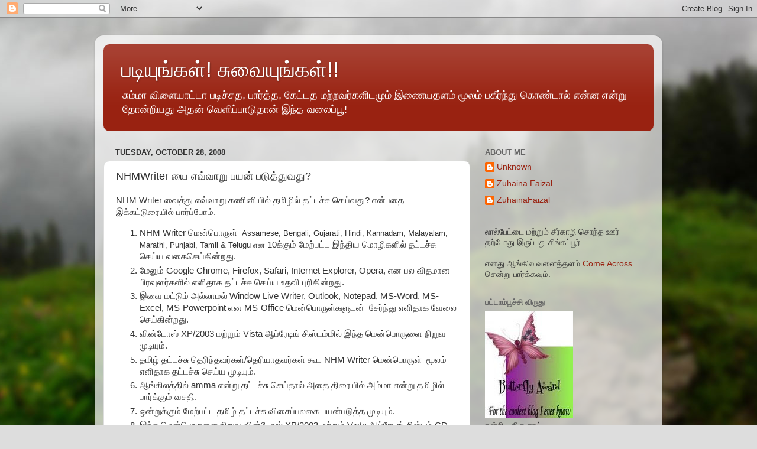

--- FILE ---
content_type: text/html; charset=UTF-8
request_url: http://blog.zquad.in/2008/10/nhmwriter.html?showComment=1373490512697
body_size: 63748
content:
<!DOCTYPE html>
<html class='v2' dir='ltr' lang='en'>
<head>
<link href='https://www.blogger.com/static/v1/widgets/335934321-css_bundle_v2.css' rel='stylesheet' type='text/css'/>
<meta content='width=1100' name='viewport'/>
<meta content='text/html; charset=UTF-8' http-equiv='Content-Type'/>
<meta content='blogger' name='generator'/>
<link href='http://blog.zquad.in/favicon.ico' rel='icon' type='image/x-icon'/>
<link href='http://blog.zquad.in/2008/10/nhmwriter.html' rel='canonical'/>
<link rel="alternate" type="application/atom+xml" title="பட&#3007;ய&#3009;ங&#3021;கள&#3021;! ச&#3009;வ&#3016;ய&#3009;ங&#3021;கள&#3021;!! - Atom" href="http://blog.zquad.in/feeds/posts/default" />
<link rel="alternate" type="application/rss+xml" title="பட&#3007;ய&#3009;ங&#3021;கள&#3021;! ச&#3009;வ&#3016;ய&#3009;ங&#3021;கள&#3021;!! - RSS" href="http://blog.zquad.in/feeds/posts/default?alt=rss" />
<link rel="service.post" type="application/atom+xml" title="பட&#3007;ய&#3009;ங&#3021;கள&#3021;! ச&#3009;வ&#3016;ய&#3009;ங&#3021;கள&#3021;!! - Atom" href="https://www.blogger.com/feeds/21197033/posts/default" />

<link rel="alternate" type="application/atom+xml" title="பட&#3007;ய&#3009;ங&#3021;கள&#3021;! ச&#3009;வ&#3016;ய&#3009;ங&#3021;கள&#3021;!! - Atom" href="http://blog.zquad.in/feeds/514078917758923788/comments/default" />
<!--Can't find substitution for tag [blog.ieCssRetrofitLinks]-->
<link href='http://lh5.ggpht.com/kmdfaizal/SQXXSZm-gOI/AAAAAAAAAFQ/yZDqLf6WLeM/image_thumb3.png' rel='image_src'/>
<meta content='http://blog.zquad.in/2008/10/nhmwriter.html' property='og:url'/>
<meta content='NHMWriter யை எவ்வாறு பயன் படுத்துவது?' property='og:title'/>
<meta content='NHM Writer வைத்து எவ்வாறு கணினியில் தமிழில் தட்டச்சு செய்வது? என்பதை இக்கட்டுரையில் பார்ப்போம்.      NHM Writer மென்பொருள்  Assamese, Bengal...' property='og:description'/>
<meta content='http://lh5.ggpht.com/kmdfaizal/SQXXSZm-gOI/AAAAAAAAAFQ/yZDqLf6WLeM/w1200-h630-p-k-no-nu/image_thumb3.png' property='og:image'/>
<title>பட&#3007;ய&#3009;ங&#3021;கள&#3021;! ச&#3009;வ&#3016;ய&#3009;ங&#3021;கள&#3021;!!: NHMWriter ய&#3016; எவ&#3021;வ&#3006;ற&#3009; பயன&#3021; பட&#3009;த&#3021;த&#3009;வத&#3009;?</title>
<style id='page-skin-1' type='text/css'><!--
/*-----------------------------------------------
Blogger Template Style
Name:     Picture Window
Designer: Blogger
URL:      www.blogger.com
----------------------------------------------- */
/* Content
----------------------------------------------- */
body {
font: normal normal 15px Arial, Tahoma, Helvetica, FreeSans, sans-serif;
color: #333333;
background: #dddddd url(//themes.googleusercontent.com/image?id=1fupio4xM9eVxyr-k5QC5RiCJlYR35r9dXsp63RKsKt64v33poi2MvnjkX_1MULBY8BsT) repeat-x fixed bottom center;
}
html body .region-inner {
min-width: 0;
max-width: 100%;
width: auto;
}
.content-outer {
font-size: 90%;
}
a:link {
text-decoration:none;
color: #992211;
}
a:visited {
text-decoration:none;
color: #771100;
}
a:hover {
text-decoration:underline;
color: #cc4411;
}
.content-outer {
background: transparent url(//www.blogblog.com/1kt/transparent/white80.png) repeat scroll top left;
-moz-border-radius: 15px;
-webkit-border-radius: 15px;
-goog-ms-border-radius: 15px;
border-radius: 15px;
-moz-box-shadow: 0 0 3px rgba(0, 0, 0, .15);
-webkit-box-shadow: 0 0 3px rgba(0, 0, 0, .15);
-goog-ms-box-shadow: 0 0 3px rgba(0, 0, 0, .15);
box-shadow: 0 0 3px rgba(0, 0, 0, .15);
margin: 30px auto;
}
.content-inner {
padding: 15px;
}
/* Header
----------------------------------------------- */
.header-outer {
background: #992211 url(//www.blogblog.com/1kt/transparent/header_gradient_shade.png) repeat-x scroll top left;
_background-image: none;
color: #ffffff;
-moz-border-radius: 10px;
-webkit-border-radius: 10px;
-goog-ms-border-radius: 10px;
border-radius: 10px;
}
.Header img, .Header #header-inner {
-moz-border-radius: 10px;
-webkit-border-radius: 10px;
-goog-ms-border-radius: 10px;
border-radius: 10px;
}
.header-inner .Header .titlewrapper,
.header-inner .Header .descriptionwrapper {
padding-left: 30px;
padding-right: 30px;
}
.Header h1 {
font: normal normal 36px Arial, Tahoma, Helvetica, FreeSans, sans-serif;
text-shadow: 1px 1px 3px rgba(0, 0, 0, 0.3);
}
.Header h1 a {
color: #ffffff;
}
.Header .description {
font-size: 130%;
}
/* Tabs
----------------------------------------------- */
.tabs-inner {
margin: .5em 0 0;
padding: 0;
}
.tabs-inner .section {
margin: 0;
}
.tabs-inner .widget ul {
padding: 0;
background: #f5f5f5 url(//www.blogblog.com/1kt/transparent/tabs_gradient_shade.png) repeat scroll bottom;
-moz-border-radius: 10px;
-webkit-border-radius: 10px;
-goog-ms-border-radius: 10px;
border-radius: 10px;
}
.tabs-inner .widget li {
border: none;
}
.tabs-inner .widget li a {
display: inline-block;
padding: .5em 1em;
margin-right: 0;
color: #992211;
font: normal normal 15px Arial, Tahoma, Helvetica, FreeSans, sans-serif;
-moz-border-radius: 0 0 0 0;
-webkit-border-top-left-radius: 0;
-webkit-border-top-right-radius: 0;
-goog-ms-border-radius: 0 0 0 0;
border-radius: 0 0 0 0;
background: transparent none no-repeat scroll top left;
border-right: 1px solid #cccccc;
}
.tabs-inner .widget li:first-child a {
padding-left: 1.25em;
-moz-border-radius-topleft: 10px;
-moz-border-radius-bottomleft: 10px;
-webkit-border-top-left-radius: 10px;
-webkit-border-bottom-left-radius: 10px;
-goog-ms-border-top-left-radius: 10px;
-goog-ms-border-bottom-left-radius: 10px;
border-top-left-radius: 10px;
border-bottom-left-radius: 10px;
}
.tabs-inner .widget li.selected a,
.tabs-inner .widget li a:hover {
position: relative;
z-index: 1;
background: #ffffff url(//www.blogblog.com/1kt/transparent/tabs_gradient_shade.png) repeat scroll bottom;
color: #000000;
-moz-box-shadow: 0 0 0 rgba(0, 0, 0, .15);
-webkit-box-shadow: 0 0 0 rgba(0, 0, 0, .15);
-goog-ms-box-shadow: 0 0 0 rgba(0, 0, 0, .15);
box-shadow: 0 0 0 rgba(0, 0, 0, .15);
}
/* Headings
----------------------------------------------- */
h2 {
font: bold normal 13px Arial, Tahoma, Helvetica, FreeSans, sans-serif;
text-transform: uppercase;
color: #666666;
margin: .5em 0;
}
/* Main
----------------------------------------------- */
.main-outer {
background: transparent none repeat scroll top center;
-moz-border-radius: 0 0 0 0;
-webkit-border-top-left-radius: 0;
-webkit-border-top-right-radius: 0;
-webkit-border-bottom-left-radius: 0;
-webkit-border-bottom-right-radius: 0;
-goog-ms-border-radius: 0 0 0 0;
border-radius: 0 0 0 0;
-moz-box-shadow: 0 0 0 rgba(0, 0, 0, .15);
-webkit-box-shadow: 0 0 0 rgba(0, 0, 0, .15);
-goog-ms-box-shadow: 0 0 0 rgba(0, 0, 0, .15);
box-shadow: 0 0 0 rgba(0, 0, 0, .15);
}
.main-inner {
padding: 15px 5px 20px;
}
.main-inner .column-center-inner {
padding: 0 0;
}
.main-inner .column-left-inner {
padding-left: 0;
}
.main-inner .column-right-inner {
padding-right: 0;
}
/* Posts
----------------------------------------------- */
h3.post-title {
margin: 0;
font: normal normal 18px Arial, Tahoma, Helvetica, FreeSans, sans-serif;
}
.comments h4 {
margin: 1em 0 0;
font: normal normal 18px Arial, Tahoma, Helvetica, FreeSans, sans-serif;
}
.date-header span {
color: #333333;
}
.post-outer {
background-color: #ffffff;
border: solid 1px #dddddd;
-moz-border-radius: 10px;
-webkit-border-radius: 10px;
border-radius: 10px;
-goog-ms-border-radius: 10px;
padding: 15px 20px;
margin: 0 -20px 20px;
}
.post-body {
line-height: 1.4;
font-size: 110%;
position: relative;
}
.post-header {
margin: 0 0 1.5em;
color: #999999;
line-height: 1.6;
}
.post-footer {
margin: .5em 0 0;
color: #999999;
line-height: 1.6;
}
#blog-pager {
font-size: 140%
}
#comments .comment-author {
padding-top: 1.5em;
border-top: dashed 1px #ccc;
border-top: dashed 1px rgba(128, 128, 128, .5);
background-position: 0 1.5em;
}
#comments .comment-author:first-child {
padding-top: 0;
border-top: none;
}
.avatar-image-container {
margin: .2em 0 0;
}
/* Comments
----------------------------------------------- */
.comments .comments-content .icon.blog-author {
background-repeat: no-repeat;
background-image: url([data-uri]);
}
.comments .comments-content .loadmore a {
border-top: 1px solid #cc4411;
border-bottom: 1px solid #cc4411;
}
.comments .continue {
border-top: 2px solid #cc4411;
}
/* Widgets
----------------------------------------------- */
.widget ul, .widget #ArchiveList ul.flat {
padding: 0;
list-style: none;
}
.widget ul li, .widget #ArchiveList ul.flat li {
border-top: dashed 1px #ccc;
border-top: dashed 1px rgba(128, 128, 128, .5);
}
.widget ul li:first-child, .widget #ArchiveList ul.flat li:first-child {
border-top: none;
}
.widget .post-body ul {
list-style: disc;
}
.widget .post-body ul li {
border: none;
}
/* Footer
----------------------------------------------- */
.footer-outer {
color:#eeeeee;
background: transparent url(https://resources.blogblog.com/blogblog/data/1kt/transparent/black50.png) repeat scroll top left;
-moz-border-radius: 10px 10px 10px 10px;
-webkit-border-top-left-radius: 10px;
-webkit-border-top-right-radius: 10px;
-webkit-border-bottom-left-radius: 10px;
-webkit-border-bottom-right-radius: 10px;
-goog-ms-border-radius: 10px 10px 10px 10px;
border-radius: 10px 10px 10px 10px;
-moz-box-shadow: 0 0 0 rgba(0, 0, 0, .15);
-webkit-box-shadow: 0 0 0 rgba(0, 0, 0, .15);
-goog-ms-box-shadow: 0 0 0 rgba(0, 0, 0, .15);
box-shadow: 0 0 0 rgba(0, 0, 0, .15);
}
.footer-inner {
padding: 10px 5px 20px;
}
.footer-outer a {
color: #ffffdd;
}
.footer-outer a:visited {
color: #cccc99;
}
.footer-outer a:hover {
color: #ffffff;
}
.footer-outer .widget h2 {
color: #bbbbbb;
}
/* Mobile
----------------------------------------------- */
html body.mobile {
height: auto;
}
html body.mobile {
min-height: 480px;
background-size: 100% auto;
}
.mobile .body-fauxcolumn-outer {
background: transparent none repeat scroll top left;
}
html .mobile .mobile-date-outer, html .mobile .blog-pager {
border-bottom: none;
background: transparent none repeat scroll top center;
margin-bottom: 10px;
}
.mobile .date-outer {
background: transparent none repeat scroll top center;
}
.mobile .header-outer, .mobile .main-outer,
.mobile .post-outer, .mobile .footer-outer {
-moz-border-radius: 0;
-webkit-border-radius: 0;
-goog-ms-border-radius: 0;
border-radius: 0;
}
.mobile .content-outer,
.mobile .main-outer,
.mobile .post-outer {
background: inherit;
border: none;
}
.mobile .content-outer {
font-size: 100%;
}
.mobile-link-button {
background-color: #992211;
}
.mobile-link-button a:link, .mobile-link-button a:visited {
color: #ffffff;
}
.mobile-index-contents {
color: #333333;
}
.mobile .tabs-inner .PageList .widget-content {
background: #ffffff url(//www.blogblog.com/1kt/transparent/tabs_gradient_shade.png) repeat scroll bottom;
color: #000000;
}
.mobile .tabs-inner .PageList .widget-content .pagelist-arrow {
border-left: 1px solid #cccccc;
}

--></style>
<style id='template-skin-1' type='text/css'><!--
body {
min-width: 960px;
}
.content-outer, .content-fauxcolumn-outer, .region-inner {
min-width: 960px;
max-width: 960px;
_width: 960px;
}
.main-inner .columns {
padding-left: 0;
padding-right: 310px;
}
.main-inner .fauxcolumn-center-outer {
left: 0;
right: 310px;
/* IE6 does not respect left and right together */
_width: expression(this.parentNode.offsetWidth -
parseInt("0") -
parseInt("310px") + 'px');
}
.main-inner .fauxcolumn-left-outer {
width: 0;
}
.main-inner .fauxcolumn-right-outer {
width: 310px;
}
.main-inner .column-left-outer {
width: 0;
right: 100%;
margin-left: -0;
}
.main-inner .column-right-outer {
width: 310px;
margin-right: -310px;
}
#layout {
min-width: 0;
}
#layout .content-outer {
min-width: 0;
width: 800px;
}
#layout .region-inner {
min-width: 0;
width: auto;
}
body#layout div.add_widget {
padding: 8px;
}
body#layout div.add_widget a {
margin-left: 32px;
}
--></style>
<style>
    body {background-image:url(\/\/themes.googleusercontent.com\/image?id=1fupio4xM9eVxyr-k5QC5RiCJlYR35r9dXsp63RKsKt64v33poi2MvnjkX_1MULBY8BsT);}
    
@media (max-width: 200px) { body {background-image:url(\/\/themes.googleusercontent.com\/image?id=1fupio4xM9eVxyr-k5QC5RiCJlYR35r9dXsp63RKsKt64v33poi2MvnjkX_1MULBY8BsT&options=w200);}}
@media (max-width: 400px) and (min-width: 201px) { body {background-image:url(\/\/themes.googleusercontent.com\/image?id=1fupio4xM9eVxyr-k5QC5RiCJlYR35r9dXsp63RKsKt64v33poi2MvnjkX_1MULBY8BsT&options=w400);}}
@media (max-width: 800px) and (min-width: 401px) { body {background-image:url(\/\/themes.googleusercontent.com\/image?id=1fupio4xM9eVxyr-k5QC5RiCJlYR35r9dXsp63RKsKt64v33poi2MvnjkX_1MULBY8BsT&options=w800);}}
@media (max-width: 1200px) and (min-width: 801px) { body {background-image:url(\/\/themes.googleusercontent.com\/image?id=1fupio4xM9eVxyr-k5QC5RiCJlYR35r9dXsp63RKsKt64v33poi2MvnjkX_1MULBY8BsT&options=w1200);}}
/* Last tag covers anything over one higher than the previous max-size cap. */
@media (min-width: 1201px) { body {background-image:url(\/\/themes.googleusercontent.com\/image?id=1fupio4xM9eVxyr-k5QC5RiCJlYR35r9dXsp63RKsKt64v33poi2MvnjkX_1MULBY8BsT&options=w1600);}}
  </style>
<link href='https://www.blogger.com/dyn-css/authorization.css?targetBlogID=21197033&amp;zx=0db9979e-6017-4b51-b8c6-4b657d8923e5' media='none' onload='if(media!=&#39;all&#39;)media=&#39;all&#39;' rel='stylesheet'/><noscript><link href='https://www.blogger.com/dyn-css/authorization.css?targetBlogID=21197033&amp;zx=0db9979e-6017-4b51-b8c6-4b657d8923e5' rel='stylesheet'/></noscript>
<meta name='google-adsense-platform-account' content='ca-host-pub-1556223355139109'/>
<meta name='google-adsense-platform-domain' content='blogspot.com'/>

</head>
<body class='loading variant-shade'>
<div class='navbar section' id='navbar' name='Navbar'><div class='widget Navbar' data-version='1' id='Navbar1'><script type="text/javascript">
    function setAttributeOnload(object, attribute, val) {
      if(window.addEventListener) {
        window.addEventListener('load',
          function(){ object[attribute] = val; }, false);
      } else {
        window.attachEvent('onload', function(){ object[attribute] = val; });
      }
    }
  </script>
<div id="navbar-iframe-container"></div>
<script type="text/javascript" src="https://apis.google.com/js/platform.js"></script>
<script type="text/javascript">
      gapi.load("gapi.iframes:gapi.iframes.style.bubble", function() {
        if (gapi.iframes && gapi.iframes.getContext) {
          gapi.iframes.getContext().openChild({
              url: 'https://www.blogger.com/navbar/21197033?po\x3d514078917758923788\x26origin\x3dhttp://blog.zquad.in',
              where: document.getElementById("navbar-iframe-container"),
              id: "navbar-iframe"
          });
        }
      });
    </script><script type="text/javascript">
(function() {
var script = document.createElement('script');
script.type = 'text/javascript';
script.src = '//pagead2.googlesyndication.com/pagead/js/google_top_exp.js';
var head = document.getElementsByTagName('head')[0];
if (head) {
head.appendChild(script);
}})();
</script>
</div></div>
<div class='body-fauxcolumns'>
<div class='fauxcolumn-outer body-fauxcolumn-outer'>
<div class='cap-top'>
<div class='cap-left'></div>
<div class='cap-right'></div>
</div>
<div class='fauxborder-left'>
<div class='fauxborder-right'></div>
<div class='fauxcolumn-inner'>
</div>
</div>
<div class='cap-bottom'>
<div class='cap-left'></div>
<div class='cap-right'></div>
</div>
</div>
</div>
<div class='content'>
<div class='content-fauxcolumns'>
<div class='fauxcolumn-outer content-fauxcolumn-outer'>
<div class='cap-top'>
<div class='cap-left'></div>
<div class='cap-right'></div>
</div>
<div class='fauxborder-left'>
<div class='fauxborder-right'></div>
<div class='fauxcolumn-inner'>
</div>
</div>
<div class='cap-bottom'>
<div class='cap-left'></div>
<div class='cap-right'></div>
</div>
</div>
</div>
<div class='content-outer'>
<div class='content-cap-top cap-top'>
<div class='cap-left'></div>
<div class='cap-right'></div>
</div>
<div class='fauxborder-left content-fauxborder-left'>
<div class='fauxborder-right content-fauxborder-right'></div>
<div class='content-inner'>
<header>
<div class='header-outer'>
<div class='header-cap-top cap-top'>
<div class='cap-left'></div>
<div class='cap-right'></div>
</div>
<div class='fauxborder-left header-fauxborder-left'>
<div class='fauxborder-right header-fauxborder-right'></div>
<div class='region-inner header-inner'>
<div class='header section' id='header' name='Header'><div class='widget Header' data-version='1' id='Header1'>
<div id='header-inner'>
<div class='titlewrapper'>
<h1 class='title'>
<a href='http://blog.zquad.in/'>
பட&#3007;ய&#3009;ங&#3021;கள&#3021;! ச&#3009;வ&#3016;ய&#3009;ங&#3021;கள&#3021;!!
</a>
</h1>
</div>
<div class='descriptionwrapper'>
<p class='description'><span>ச&#3009;ம&#3021;ம&#3006; வ&#3007;ள&#3016;ய&#3006;ட&#3021;ட&#3006; பட&#3007;ச&#3021;சத, ப&#3006;ர&#3021;த&#3021;த, க&#3015;ட&#3021;டத மற&#3021;றவர&#3021;கள&#3007;டம&#3009;ம&#3021; இண&#3016;யதளம&#3021;  ம&#3010;லம&#3021; பக&#3008;ர&#3021;ந&#3021;த&#3009; க&#3018;ண&#3021;ட&#3006;ல&#3021; என&#3021;ன என&#3021;ற&#3009; த&#3019;ன&#3021;ற&#3007;யத&#3009; அதன&#3021; வ&#3014;ள&#3007;ப&#3021;ப&#3006;ட&#3009;த&#3006;ன&#3021; இந&#3021;த வல&#3016;ப&#3021;ப&#3010;!</span></p>
</div>
</div>
</div></div>
</div>
</div>
<div class='header-cap-bottom cap-bottom'>
<div class='cap-left'></div>
<div class='cap-right'></div>
</div>
</div>
</header>
<div class='tabs-outer'>
<div class='tabs-cap-top cap-top'>
<div class='cap-left'></div>
<div class='cap-right'></div>
</div>
<div class='fauxborder-left tabs-fauxborder-left'>
<div class='fauxborder-right tabs-fauxborder-right'></div>
<div class='region-inner tabs-inner'>
<div class='tabs no-items section' id='crosscol' name='Cross-Column'></div>
<div class='tabs no-items section' id='crosscol-overflow' name='Cross-Column 2'></div>
</div>
</div>
<div class='tabs-cap-bottom cap-bottom'>
<div class='cap-left'></div>
<div class='cap-right'></div>
</div>
</div>
<div class='main-outer'>
<div class='main-cap-top cap-top'>
<div class='cap-left'></div>
<div class='cap-right'></div>
</div>
<div class='fauxborder-left main-fauxborder-left'>
<div class='fauxborder-right main-fauxborder-right'></div>
<div class='region-inner main-inner'>
<div class='columns fauxcolumns'>
<div class='fauxcolumn-outer fauxcolumn-center-outer'>
<div class='cap-top'>
<div class='cap-left'></div>
<div class='cap-right'></div>
</div>
<div class='fauxborder-left'>
<div class='fauxborder-right'></div>
<div class='fauxcolumn-inner'>
</div>
</div>
<div class='cap-bottom'>
<div class='cap-left'></div>
<div class='cap-right'></div>
</div>
</div>
<div class='fauxcolumn-outer fauxcolumn-left-outer'>
<div class='cap-top'>
<div class='cap-left'></div>
<div class='cap-right'></div>
</div>
<div class='fauxborder-left'>
<div class='fauxborder-right'></div>
<div class='fauxcolumn-inner'>
</div>
</div>
<div class='cap-bottom'>
<div class='cap-left'></div>
<div class='cap-right'></div>
</div>
</div>
<div class='fauxcolumn-outer fauxcolumn-right-outer'>
<div class='cap-top'>
<div class='cap-left'></div>
<div class='cap-right'></div>
</div>
<div class='fauxborder-left'>
<div class='fauxborder-right'></div>
<div class='fauxcolumn-inner'>
</div>
</div>
<div class='cap-bottom'>
<div class='cap-left'></div>
<div class='cap-right'></div>
</div>
</div>
<!-- corrects IE6 width calculation -->
<div class='columns-inner'>
<div class='column-center-outer'>
<div class='column-center-inner'>
<div class='main section' id='main' name='Main'><div class='widget Blog' data-version='1' id='Blog1'>
<div class='blog-posts hfeed'>

          <div class="date-outer">
        
<h2 class='date-header'><span>Tuesday, October 28, 2008</span></h2>

          <div class="date-posts">
        
<div class='post-outer'>
<div class='post hentry uncustomized-post-template' itemprop='blogPost' itemscope='itemscope' itemtype='http://schema.org/BlogPosting'>
<meta content='http://lh5.ggpht.com/kmdfaizal/SQXXSZm-gOI/AAAAAAAAAFQ/yZDqLf6WLeM/image_thumb3.png' itemprop='image_url'/>
<meta content='21197033' itemprop='blogId'/>
<meta content='514078917758923788' itemprop='postId'/>
<a name='514078917758923788'></a>
<h3 class='post-title entry-title' itemprop='name'>
NHMWriter ய&#3016; எவ&#3021;வ&#3006;ற&#3009; பயன&#3021; பட&#3009;த&#3021;த&#3009;வத&#3009;?
</h3>
<div class='post-header'>
<div class='post-header-line-1'></div>
</div>
<div class='post-body entry-content' id='post-body-514078917758923788' itemprop='description articleBody'>
<p>NHM Writer வ&#3016;த&#3021;த&#3009; எவ&#3021;வ&#3006;ற&#3009; கண&#3007;ன&#3007;ய&#3007;ல&#3021; தம&#3007;ழ&#3007;ல&#3021; தட&#3021;டச&#3021;ச&#3009; ச&#3014;ய&#3021;வத&#3009;? என&#3021;பத&#3016; இக&#3021;கட&#3021;ட&#3009;ர&#3016;ய&#3007;ல&#3021; ப&#3006;ர&#3021;ப&#3021;ப&#3019;ம&#3021;.</p>  <ol>   <li>NHM Writer ம&#3014;ன&#3021;ப&#3018;ர&#3009;ள&#3021;&#160; <font size="2">Assamese, Bengali, Gujarati, Hindi, Kannadam, Malayalam, Marathi, Punjabi, Tamil &amp; Telugu என </font>10க&#3021;க&#3009;ம&#3021; ம&#3015;ற&#3021;பட&#3021;ட இந&#3021;த&#3007;ய ம&#3018;ழ&#3007;கள&#3007;ல&#3021; தட&#3021;டச&#3021;ச&#3009; ச&#3014;ய&#3021;ய வக&#3016;ச&#3014;ய&#3021;க&#3007;ன&#3021;றத&#3009;. </li>    <li>ம&#3015;ல&#3009;ம&#3021; Google Chrome, Firefox, Safari, Internet Explorer, Opera, என பல வ&#3007;தம&#3006;ன ப&#3007;ரவ&#3009;ஸர&#3021;கள&#3007;ல&#3021; எள&#3007;த&#3006;க தட&#3021;டச&#3021;ச&#3009; ச&#3014;ய&#3021;ய உதவ&#3007; ப&#3009;ர&#3007;க&#3007;ன&#3021;றத&#3009;. </li>    <li>இவ&#3016; மட&#3021;ட&#3009;ம&#3021; அல&#3021;ல&#3006;மல&#3021; Window Live Writer, Outlook, Notepad, MS-Word, MS-Excel, MS-Powerpoint என MS-Office ம&#3014;ன&#3021;ப&#3018;ர&#3009;ள&#3021;கள&#3009;டன&#3021;&#160; ச&#3015;ர&#3021;ந&#3021;த&#3009; எள&#3007;த&#3006;க வ&#3015;ல&#3016; ச&#3014;ய&#3021;க&#3007;ன&#3021;றத&#3009;. </li>    <li>வ&#3007;ன&#3021;ட&#3019;ஸ&#3021; XP/2003 மற&#3021;ற&#3009;ம&#3021; Vista ஆப&#3021;ர&#3015;ட&#3007;ங&#3021; ச&#3007;ஸ&#3021;டம&#3021;ம&#3007;ல&#3021; இந&#3021;த ம&#3014;ன&#3021;ப&#3018;ர&#3009;ள&#3016; ந&#3007;ற&#3009;வ ம&#3009;ட&#3007;ய&#3009;ம&#3021;. </li>    <li>தம&#3007;ழ&#3021; தட&#3021;டச&#3021;ச&#3009; த&#3014;ர&#3007;ந&#3021;தவர&#3021;கள&#3021;/த&#3014;ர&#3007;ய&#3006;தவர&#3021;கள&#3021; க&#3010;ட NHM Writer ம&#3014;ன&#3021;ப&#3018;ர&#3009;ள&#3021;&#160; ம&#3010;லம&#3021; எள&#3007;த&#3006;க தட&#3021;டச&#3021;ச&#3009; ச&#3014;ய&#3021;ய ம&#3009;ட&#3007;ய&#3009;ம&#3021;. </li>    <li>ஆங&#3021;க&#3007;லத&#3021;த&#3007;ல&#3021; amma என&#3021;ற&#3009; தட&#3021;டச&#3021;ச&#3009; ச&#3014;ய&#3021;த&#3006;ல&#3021; அத&#3016; த&#3007;ர&#3016;ய&#3007;ல&#3021; அம&#3021;ம&#3006; என&#3021;ற&#3009; தம&#3007;ழ&#3007;ல&#3021; ப&#3006;ர&#3021;க&#3021;க&#3009;ம&#3021; வசத&#3007;. </li>    <li>ஒன&#3021;ற&#3009;க&#3021;க&#3009;ம&#3021; ம&#3015;ற&#3021;பட&#3021;ட தம&#3007;ழ&#3021; தட&#3021;டச&#3021;ச&#3009; வ&#3007;ச&#3016;ப&#3021;பலக&#3016; பயன&#3021;பட&#3009;த&#3021;த ம&#3009;ட&#3007;ய&#3009;ம&#3021;. </li>    <li>இந&#3021;த ம&#3014;ன&#3021;ப&#3018;ர&#3009;ள&#3016; ந&#3007;ற&#3009;வ வ&#3007;ன&#3021;ட&#3019;ஸ&#3021; XP/2003 மற&#3021;ற&#3009;ம&#3021; Vista ஆப&#3021;ர&#3015;ட&#3007;ங&#3021; ச&#3007;ஸ&#3021;டம&#3021; CD த&#3015;வ&#3016;ய&#3007;ல&#3021;ல&#3016;. </li> </ol>  <p><strong>NHM Writer எவ&#3021;வ&#3006;ற&#3009; டவ&#3009;ன&#3021;ல&#3019;ட&#3021; ச&#3014;ய&#3021;த&#3009; இன&#3021;ஸ&#3021;ட&#3006;ல&#3021; ச&#3014;ய&#3021;வத&#3009; எப&#3021;பட&#3007;?</strong></p>  <p>NHM Writer என&#3021;ற ம&#3014;ன&#3021;ப&#3018;ர&#3009;ள&#3016; க&#3008;ழ&#3021; உள&#3021;ள இண&#3016;யத&#3021;தளத&#3021;த&#3007;ல&#3021; இர&#3009;ந&#3021;த&#3009; டவ&#3009;ன&#3021;ல&#3019;ட&#3021; ச&#3014;ய&#3021;யவ&#3009;ம&#3021;.</p>  <p>எவ&#3021;வ&#3006;ற&#3009; டவ&#3009;ன&#3021;ல&#3019;ட&#3021; ச&#3014;ய&#3021;வத&#3009; த&#3007;ர&#3016; வ&#3007;ளக&#3021;கப&#3021;படம&#3021;. </p>  <p><a href="http://software.nhm.in/Products/NHMWriter/tabid/55/Default.aspx">Click here to download NHM Writer</a> </p>  <p><a href="http://lh5.ggpht.com/kmdfaizal/SQXXQ8UkXkI/AAAAAAAAAFM/NE87QEE-3FE/image5.png"><img alt="image" border="0" height="317" src="http://lh5.ggpht.com/kmdfaizal/SQXXSZm-gOI/AAAAAAAAAFQ/yZDqLf6WLeM/image_thumb3.png" style="border-top-width: 0px; border-left-width: 0px; border-bottom-width: 0px; border-right-width: 0px" width="507" /></a> </p>  <p>உங&#3021;கள&#3021; கண&#3007;ன&#3007;ய&#3007;ல&#3021; டவ&#3009;ன&#3021;ல&#3019;ட&#3021; ச&#3014;ய&#3021;த க&#3019;ப&#3021;ப&#3009;வ&#3016; (File) இன&#3021;ஸ&#3021;ட&#3006;ல&#3021; ச&#3014;ய&#3021;ய (NHMWriterSetup1511.exe) என&#3021;ற க&#3019;ப&#3021;ப&#3009;வ&#3016; இரண&#3021;ட&#3009; ம&#3009;ற&#3016; க&#3007;ள&#3007;க&#3021; ச&#3014;ய&#3021;த&#3009; ரன&#3021; ச&#3014;ய&#3021;யவ&#3009;ம&#3021;.</p>  <p>ப&#3007;ன&#3021;னர&#3021; க&#3008;ழ&#3021; தரப&#3021;பட&#3021;ட&#3009;ள&#3021;ள வழ&#3007;ம&#3009;ற&#3016;கள&#3016; ப&#3007;ன&#3021;பற&#3021;றவ&#3009;ம&#3021;.</p>  <p>ம&#3009;தல&#3021; பட&#3007; (Step 1) Next என&#3021;ற பட&#3021;டன&#3016; க&#3007;ள&#3007;க&#3021; ச&#3014;ய&#3021;யவ&#3009;ம&#3021;. </p>  <p><a href="http://lh5.ggpht.com/kmdfaizal/SQXXTVrSvuI/AAAAAAAAAFU/8VbyGjr7cFY/image30.png"><img alt="image" border="0" height="331" src="http://lh3.ggpht.com/kmdfaizal/SQXXU3d2I5I/AAAAAAAAAFY/aynpplZW2rc/image_thumb12.png" style="border-top-width: 0px; border-left-width: 0px; border-bottom-width: 0px; border-right-width: 0px" width="422" /></a> </p>  <p>2ஆம&#3021; பட&#3007; (Step 2)&#160; இத&#3007;ல&#3021; I accept the agreement என&#3021;ற&#3009; த&#3015;ர&#3021;வ&#3009; ச&#3014;ய&#3021;த&#3009; ப&#3007;ன&#3021;னர&#3021; Next என&#3021;ற பட&#3021;டன&#3016; க&#3007;ள&#3007;க&#3021; ச&#3014;ய&#3021;யவ&#3009;ம&#3021;. </p>  <p><a href="http://lh3.ggpht.com/kmdfaizal/SQXXWPLp_VI/AAAAAAAAAFc/k5D3KH3RcZE/image31.png"><img alt="image" border="0" height="344" src="http://lh6.ggpht.com/kmdfaizal/SQXXX7WV4EI/AAAAAAAAAFg/L9Zd0pcykc8/image_thumb13.png" style="border-top-width: 0px; border-left-width: 0px; border-bottom-width: 0px; border-right-width: 0px" width="439" /></a>&#160;</p>  <p>3ஆம&#3021; பட&#3007; (Step 3) Next என&#3021;ற பட&#3021;டன&#3016; க&#3007;ள&#3007;க&#3021; ச&#3014;ய&#3021;யவ&#3009;ம&#3021;.    <br /><a href="http://lh6.ggpht.com/kmdfaizal/SQXXZMNoFeI/AAAAAAAAAFk/vJ0et7LTkSQ/image32.png"><img alt="image" border="0" height="356" src="http://lh6.ggpht.com/kmdfaizal/SQXXb75J5UI/AAAAAAAAAFo/GbpeCS_UkFY/image_thumb141.png" style="border-top-width: 0px; border-left-width: 0px; border-bottom-width: 0px; border-right-width: 0px" width="454" /></a> </p>  <p>4ஆம&#3021; பட&#3007; (Step 4)&#160; இத&#3007;ல&#3021; தம&#3007;ழ&#3021; ம&#3018;ழ&#3007;ய&#3016; த&#3015;ர&#3021;வ&#3009; ச&#3014;ய&#3021;த&#3009; ப&#3007;ன&#3021;னர&#3021; Next என&#3021;ற பட&#3021;டன&#3016; க&#3007;ள&#3007;க&#3021; ச&#3014;ய&#3021;யவ&#3009;ம&#3021;. </p>  <p><a href="http://lh5.ggpht.com/kmdfaizal/SQXXcjtJuaI/AAAAAAAAAFs/e0i0GWdulrg/image33.png"><img alt="image" border="0" height="371" src="http://lh6.ggpht.com/kmdfaizal/SQXXdgp6fzI/AAAAAAAAAFw/rwfa-dVffjI/image_thumb15.png" style="border-top-width: 0px; border-left-width: 0px; border-bottom-width: 0px; border-right-width: 0px" width="473" /></a> </p> 5ஆம&#3021; பட&#3007; (Step 5) Next என&#3021;ற பட&#3021;டன&#3016; க&#3007;ள&#3007;க&#3021; ச&#3014;ய&#3021;யவ&#3009;ம&#3021;.   <br />  <p><a href="http://lh3.ggpht.com/kmdfaizal/SQXXenYTg0I/AAAAAAAAAF0/102NNztdblc/image35.png"><img alt="image" border="0" height="376" src="http://lh3.ggpht.com/kmdfaizal/SQXXg5zaL4I/AAAAAAAAAF4/aMWGCXwFmaM/image_thumb17.png" style="border-top-width: 0px; border-left-width: 0px; border-bottom-width: 0px; border-right-width: 0px" width="476" /></a> </p>  <p>6ஆம&#3021; பட&#3007; (Step 6) Next என&#3021;ற பட&#3021;டன&#3016; க&#3007;ள&#3007;க&#3021; ச&#3014;ய&#3021;யவ&#3009;ம&#3021;</p>  <p><a href="http://lh5.ggpht.com/kmdfaizal/SQXXh6zkiUI/AAAAAAAAAF8/sKGDa5MFRCw/image36.png"><img alt="image" border="0" height="392" src="http://lh3.ggpht.com/kmdfaizal/SQXXjY9wirI/AAAAAAAAAGA/d0EcowjEB0U/image_thumb18.png" style="border-top-width: 0px; border-left-width: 0px; border-bottom-width: 0px; border-right-width: 0px" width="500" /></a> </p>  <p>ப&#3007;ன&#3021;னர&#3021; ம&#3014;ன&#3021;ப&#3018;ர&#3009;ள&#3021; கண&#3007;ன&#3007;ய&#3007;ல&#3021; இன&#3021;ஸ&#3021;ட&#3006;ல&#3021; ச&#3014;ய&#3021;யப&#3021;பட&#3009;ம&#3021;.</p>  <p><a href="http://lh6.ggpht.com/kmdfaizal/SQXXk3iFrXI/AAAAAAAAAGE/_YcSclWKcbo/image381.png"><img alt="image" border="0" height="404" src="http://lh4.ggpht.com/kmdfaizal/SQXXmaAlYXI/AAAAAAAAAGI/ggNIXsUHetI/image_thumb20.png" style="border-top-width: 0px; border-left-width: 0px; border-bottom-width: 0px; border-right-width: 0px" width="513" /></a> </p>  <p><strong>NHM Writer ய&#3016; எவ&#3021;வ&#3006;ற&#3009; பயன&#3021;பட&#3009;த&#3021;த&#3009;வத&#3009;?</strong></p>  <p>NHM Writer பயன&#3021;பட&#3009;த&#3021;த கண&#3007;ன&#3007;ய&#3007;ன&#3021; க&#3008;ழ&#3021; பக&#3009;த&#3007;ய&#3007;ல&#3021; உள&#3021;ள Toolbar ர&#3007;ல&#3021; வலத&#3009; ம&#3010;ல&#3016;ய&#3007;ல&#3021; மண&#3007; ப&#3019;ன&#3021;ற <a href="http://lh4.ggpht.com/kmdfaizal/SQXXnK1KUlI/AAAAAAAAAGM/RdLy7lVIHxE/image42.png"><img align="left" alt="image" border="0" height="75" src="http://lh6.ggpht.com/kmdfaizal/SQXXnpPq00I/AAAAAAAAAGQ/j_7Q4WVuO4c/image_thumb22.png" style="border-top-width: 0px; border-left-width: 0px; border-bottom-width: 0px; border-right-width: 0px" width="239" /></a> ஓர&#3021; க&#3009;ற&#3007;ய&#3008;ட&#3009; (Icon) த&#3014;ர&#3007;ந&#3021;த&#3006;ல&#3021; NHM Writer தற&#3021;ப&#3019;த&#3009; இயங&#3021;க&#3007; க&#3018;ண&#3021;ட&#3009;ள&#3021;ளத&#3009; என&#3021;ற&#3009; அர&#3021;த&#3021;தம&#3021;.&#160; இதன&#3021; ம&#3010;லம&#3021; NHM Writer ர&#3016; ந&#3008;ங&#3021;கள&#3021; பயன&#3021;பட&#3009;த&#3021;த ம&#3009;ட&#3007;ய&#3009;ம&#3021;.&#160; </p>  <p><strong>தம&#3007;ழ&#3021; தட&#3021;டச&#3021;ச&#3009; பலக&#3016;ய&#3016; எவ&#3021;வ&#3006;ற&#3009; த&#3015;ர&#3021;வ&#3009; ச&#3014;ய&#3021;வத&#3009;?</strong></p>  <p>ந&#3006;ன&#3021; ம&#3009;ன&#3021;ப&#3015; க&#3010;ற&#3007;யத&#3009; ப&#3019;ல&#3021; ந&#3008;ங&#3021;கள&#3021; வ&#3007;ர&#3009;ம&#3021;ப&#3009;ம&#3021; தம&#3007;ழ&#3021; தட&#3021;டச&#3021;ச&#3009; பலக&#3016;ய&#3016; த&#3015;ர&#3021;வ&#3009; ச&#3014;ய&#3021;ய ம&#3015;ற&#3021; ச&#3018;ன&#3021;ன மண&#3007; ப&#3019;ன&#3021;ற ஓர&#3021; க&#3009;ற&#3007;ய&#3008;ட&#3021;ட&#3007;ல&#3021; (Icon)&#160; உங&#3021;கள&#3021; மவ&#3009;ச&#3016; வ&#3016;த&#3021;த&#3009; இடத&#3009; (Left) பட&#3021;டன&#3016; க&#3007;ள&#3007;க&#3021; ச&#3014;ய&#3021;த&#3006;ல&#3021;, த&#3007;ர&#3016;வ&#3007;ளக&#3021;கப&#3021;படத&#3021;த&#3007;ல&#3021; உள&#3021;ள ம&#3014;ன&#3009; த&#3014;ர&#3007;ய&#3009;ம&#3021;. அத&#3007;ல&#3021; ந&#3008;ங&#3021;கள&#3021; வ&#3007;ர&#3009;ம&#3021;ப&#3007;ய தம&#3007;ழ&#3021; தட&#3021;டச&#3021;ச&#3009; பலக&#3016;ய&#3016; த&#3015;ர&#3021;வ&#3009; ச&#3014;ய&#3021;யவ&#3009;ம&#3021;. </p>  <p><a href="http://lh3.ggpht.com/kmdfaizal/SQXXoSG86tI/AAAAAAAAAGU/Pqe5vUvG_oU/image421.png"><img alt="image" border="0" height="205" src="http://lh3.ggpht.com/kmdfaizal/SQXXpeZ4SSI/AAAAAAAAAGY/Ybx3Bkp7zr8/image_thumb221.png" style="border-top-width: 0px; border-left-width: 0px; border-bottom-width: 0px; border-right-width: 0px" width="378" /></a> </p>  <p>த&#3015;ர&#3021;வ&#3009; ச&#3014;ய&#3021;த ப&#3007;ன&#3021;னர&#3021; ந&#3008;ங&#3021;கள&#3021; தம&#3007;ழ&#3007;ல&#3021; தட&#3021;டச&#3021;ச&#3009; ச&#3014;ய&#3021;யம&#3009;ட&#3007;ய&#3009;ம&#3021;.</p>  <p>ம&#3015;ல&#3009;ம&#3021; எள&#3007;த&#3006;க தம&#3007;ழ&#3007;ல&#3021; தட&#3021;டச&#3021;ச&#3009; த&#3015;ர&#3021;வ&#3009;, ச&#3014;ய&#3021;ய Alt Key மற&#3021;ற&#3009;ம&#3021; 4 என&#3021;ற எண&#3021;ன&#3016; ச&#3015;ர&#3021;த&#3021;த&#3009; அழ&#3009;த&#3021;த&#3007;ன&#3006;ல&#3021; ப&#3019;த&#3009;ம&#3021;.</p>  <p>தம&#3007;ழ&#3021; தட&#3021;டச&#3021;ச&#3009;வ&#3007;ல&#3007;ர&#3009;ந&#3021;த&#3009; ஆங&#3021;க&#3007;ல ம&#3018;ழ&#3007; தட&#3021;டச&#3021;ச&#3009; பலக&#3016;க&#3021;க&#3009; ம&#3006;ற&#3021;ற, Alt Key மற&#3021;ற&#3009;ம&#3021; 0 என&#3021;ற எண&#3021;ன&#3016; ச&#3015;ர&#3021;த&#3021;த&#3009; அழ&#3009;த&#3021;த&#3007;ன&#3006;ல&#3021; ப&#3019;த&#3009;ம&#3021;. </p>  <p><strong>ச&#3014;ட&#3021;ட&#3007;ங&#3021;க&#3016; எவ&#3021;வ&#3006;ற&#3009; ம&#3006;ற&#3021;ற&#3009;வத&#3009;?</strong></p>  <p>NHM Writer ச&#3014;ட&#3021;ட&#3007;ங&#3021;க&#3016; ம&#3006;ற&#3021;ற ம&#3015;ற&#3021; ச&#3018;ன&#3021;ன மண&#3007; ப&#3019;ன&#3021;ற ஓர&#3021; க&#3009;ற&#3007;ய&#3008;ட&#3021;ட&#3007;ல&#3021; (Icon) உங&#3021;கள&#3021; மவ&#3009;ச&#3016; வ&#3016;த&#3021;த&#3009; வலத&#3009; (Right) பட&#3021;டன&#3016; க&#3007;ள&#3007;க&#3021; ச&#3014;ய&#3021;த&#3006;ல&#3021; த&#3007;ர&#3016;வ&#3007;ளக&#3021;கப&#3021;படத&#3021;த&#3007;ல&#3021; உள&#3021;ள ம&#3014;ன&#3009; த&#3014;ர&#3007;ய&#3009;ம&#3021;.</p>  <p><a href="http://lh6.ggpht.com/kmdfaizal/SQXXreEfihI/AAAAAAAAAGc/WncZb4RMx0g/image122.png"><img alt="image" border="0" height="187" src="http://lh4.ggpht.com/kmdfaizal/SQXXsSetGtI/AAAAAAAAAGg/nNLHtGcfytY/image12_thumb1.png" style="border-top-width: 0px; border-left-width: 0px; border-bottom-width: 0px; border-right-width: 0px" width="244" /></a></p>  <p>அத&#3007;ல&#3021; ச&#3014;ட&#3021;ட&#3007;ங&#3021; என&#3021;ற ம&#3014;ன&#3009;வ&#3016; க&#3007;ள&#3007;க&#3021; ச&#3014;ய&#3021;யவ&#3009;ம&#3021;. ப&#3007;ன&#3021;னர&#3021; க&#3008;ழ&#3021; உள&#3021;ள த&#3007;ர&#3016;வ&#3007;ளக&#3021;கப&#3021;படம&#3021; த&#3014;ர&#3007;ய&#3009;ம&#3021;. அத&#3007;ல&#3021; ந&#3008;ங&#3021;கள&#3021; உங&#3021;கள&#3021; தட&#3021;டச&#3021;ச&#3009; பலக&#3016;க&#3021;க&#3009; ம&#3006;ற&#3021;ற உதவ&#3009;ம&#3021; Alt Key மற&#3021;ற&#3009;ம&#3021; எண&#3021;ன&#3016; ம&#3006;ற&#3021;ற வ&#3007;ர&#3009;ம&#3021;ப&#3007;ன&#3006;ல&#3021; ம&#3006;ற&#3021;ற&#3007;க&#3021;க&#3018;ள&#3021;ளல&#3006;ம&#3021;.</p>  <p><a href="http://lh6.ggpht.com/kmdfaizal/SQXXtDsQ1TI/AAAAAAAAAGk/UaM8A-fL8lc/image11.png"><img alt="image" border="0" height="303" src="http://lh6.ggpht.com/kmdfaizal/SQXXupRCt9I/AAAAAAAAAGo/Hlx-upNeZy0/image_thumb5.png" style="border-top-width: 0px; border-left-width: 0px; border-bottom-width: 0px; border-right-width: 0px" width="461" /></a> </p>  <p><strong>தம&#3007;ழ&#3021; தட&#3021;டச&#3021;ச&#3009; பலக&#3016;ய&#3016; எவ&#3021;வ&#3006;ற&#3009; அற&#3007;ந&#3021;த&#3009; க&#3018;ள&#3021;வத&#3009;?</strong></p>  <p>ம&#3009;தன&#3021; ம&#3009;தல&#3007;ல&#3021; தம&#3007;ழ&#3007;ல&#3021; தட&#3021;டச&#3021;ச&#3009; ச&#3014;ய&#3021;ய எந&#3021;த&#3014;ந&#3021;த தம&#3007;ழ&#3021; எழ&#3009;த&#3021;த&#3009;, தட&#3021;டச&#3021;ச&#3009; பலக&#3016;ய&#3007;ல&#3021; எந&#3021;த&#3014;ந&#3021;த ப&#3018;த&#3021;த&#3006;ன&#3007;ல&#3021; உள&#3021;ளத&#3009;? என&#3021;பத&#3016; அற&#3007;வத&#3009; அவச&#3007;யம&#3021;. </p>  <p>ஆகவ&#3015; த&#3006;ன&#3021; உங&#3021;கள&#3009;க&#3021;க&#3009; உதவ&#3007;ய&#3006;க ந&#3008;ங&#3021;கள&#3021; தட&#3021;டச&#3021;ச&#3009; ச&#3014;ய&#3021;ய&#3009;ம&#3021; ப&#3019;த&#3009; உங&#3021;கள&#3021; கண&#3021; ம&#3009;ன&#3021; அந&#3021;த தட&#3021;டச&#3021;ச&#3009; பலக&#3016;ய&#3007;ன&#3021; வ&#3007;ளக&#3021;கப&#3021;படம&#3021; க&#3018;ண&#3021;ட&#3009;வர NHM Writer உதவ&#3007; ப&#3009;ர&#3007;க&#3007;ன&#3021;றத&#3009;. அதற&#3021;க&#3009; ந&#3008;ங&#3021;கள&#3021;, ம&#3015;ற&#3021; ச&#3018;ன&#3021;ன மண&#3007; ப&#3019;ன&#3021;ற க&#3009;ற&#3007;ய&#3008;ட&#3021;ட&#3016; (Icon) உங&#3021;கள&#3021; மவ&#3009;ச&#3016; வ&#3016;த&#3021;த&#3009; வலத&#3009; (Right) பட&#3021;டன&#3016; க&#3007;ள&#3007;க&#3021; ச&#3014;ய&#3021;த&#3006;ல&#3021; ப&#3019;த&#3009;ம&#3021;. த&#3007;ர&#3016;வ&#3007;ளக&#3021;கப&#3021;படத&#3021;த&#3007;ல&#3021; உள&#3021;ள ம&#3014;ன&#3009; த&#3014;ர&#3007;ய&#3009;ம&#3021;.</p>  <p><a href="http://lh6.ggpht.com/kmdfaizal/SQXXreEfihI/AAAAAAAAAGc/WncZb4RMx0g/image122.png"><img alt="image" border="0" height="187" src="http://lh4.ggpht.com/kmdfaizal/SQXXsSetGtI/AAAAAAAAAGg/nNLHtGcfytY/image12_thumb1.png" style="border-top-width: 0px; border-left-width: 0px; border-bottom-width: 0px; border-right-width: 0px" width="244" /></a></p>  <p>அத&#3007;ல&#3021; On-Screen Keyboard என&#3021;ற ம&#3014;ன&#3009;வ&#3016; க&#3007;ள&#3007;க&#3021; ச&#3014;ய&#3021;யவ&#3009;ம&#3021;. ப&#3007;ன&#3021;னர&#3021; க&#3008;ழ&#3021; உள&#3021;ள த&#3007;ர&#3016;வ&#3007;ளக&#3021;கப&#3021;படம&#3021; உங&#3021;கள&#3021; த&#3007;ர&#3016;ய&#3007;ல&#3021; த&#3014;ர&#3007;ந&#3021;த&#3009; க&#3018;ண&#3021;ட&#3015; இர&#3009;க&#3021;க&#3009;ம&#3021;.&#160; </p>  <p><a href="http://lh5.ggpht.com/kmdfaizal/SQXXwoWxA_I/AAAAAAAAAGs/SF-Qsjuh_Lk/image19.png"><img alt="image" border="0" height="166" src="http://lh3.ggpht.com/kmdfaizal/SQXXyPhpRfI/AAAAAAAAAGw/VIsdCBxXS5E/image_thumb9.png" style="border-top-width: 0px; border-left-width: 0px; border-bottom-width: 0px; border-right-width: 0px" width="489" /></a> </p>  <p>ந&#3008;ங&#3021;கள&#3021; இத&#3016; வ&#3016;த&#3021;த&#3009; தட&#3021;டச&#3021;ச&#3009; ச&#3014;ய&#3021;ய&#3009;ம&#3021; எழ&#3009;த&#3021;த&#3009; எங&#3021;க&#3009; உள&#3021;ளத&#3009; என&#3021;பத&#3016; எள&#3007;த&#3007;ல&#3021; ப&#3006;ர&#3021;த&#3021;த&#3009; தட&#3021;டச&#3021;ச&#3009; ச&#3014;ய&#3021;ய ம&#3009;ட&#3007;ய&#3009;ம&#3021;.</p>  <p><strong>ய&#3006;,ய&#3021;,ய&#3010;,ய&#3007;,ய&#3008; ப&#3019;ன&#3021;ற எழ&#3009;த&#3021;த&#3009;க&#3021;கள&#3016; எவ&#3021;வ&#3006;ற&#3009; தட&#3021;டச&#3021;ச&#3009; ச&#3014;ய&#3021;வத&#3009;?</strong></p>  <p>எனக&#3021;க&#3009; த&#3014;ர&#3007;ந&#3021;தவர&#3016; தம&#3007;ழ&#3007;ல&#3021; தட&#3021;டச&#3021;ச&#3009; ச&#3014;ய&#3021;பவர&#3021;கள&#3021; ஆரம&#3021;பத&#3021;த&#3007;ல&#3021; ப&#3007;ரச&#3021;சன&#3016;ய&#3006;க கர&#3009;த&#3009;வத&#3009; ம&#3015;ற&#3021; க&#3009;ற&#3007;ப&#3021;ப&#3007;ட&#3021;ட தம&#3007;ழ&#3021; எழ&#3009;த&#3021;த&#3009;க&#3021;கள&#3016; த&#3006;ன&#3021;. அவற&#3021;ற&#3016; தட&#3021;டச&#3021;ச&#3009; ச&#3014;ய&#3021;ய NHM Writer, Key Preview என&#3021;ற எள&#3007;ய வழ&#3007;ய&#3016; ஏற&#3021;பட&#3009;த&#3021;த&#3007; உள&#3021;ளத&#3009;.&#160; </p>  <p>Key Preview என&#3021;ற த&#3007;ர&#3016;ய&#3016; ப&#3006;ர&#3021;க&#3021;க ம&#3015;ற&#3021; ச&#3018;ன&#3021;ன மண&#3007; ப&#3019;ன&#3021;ற க&#3009;ற&#3007;ய&#3008;ட&#3021;ட&#3016; (Icon) உங&#3021;கள&#3021; மவ&#3009;ச&#3016; வ&#3016;த&#3021;த&#3009; வலத&#3009; (Right) பட&#3021;டன&#3016; க&#3007;ள&#3007;க&#3021; ச&#3014;ய&#3021;த&#3006;ல&#3021; த&#3007;ர&#3016;வ&#3007;ளக&#3021;கப&#3021;படத&#3021;த&#3007;ல&#3021; உள&#3021;ள ம&#3014;ன&#3009; த&#3014;ர&#3007;ய&#3009;ம&#3021;.</p>  <p><a href="http://lh6.ggpht.com/kmdfaizal/SQXXreEfihI/AAAAAAAAAGc/WncZb4RMx0g/image122.png"><img alt="image" border="0" height="187" src="http://lh4.ggpht.com/kmdfaizal/SQXXsSetGtI/AAAAAAAAAGg/nNLHtGcfytY/image12_thumb1.png" style="border-top-width: 0px; border-left-width: 0px; border-bottom-width: 0px; border-right-width: 0px" width="244" /></a></p>  <p>அத&#3007;ல&#3021; Key Preview என&#3021;ற ம&#3014;ன&#3009;வ&#3016; க&#3007;ள&#3007;க&#3021; ச&#3014;ய&#3021;யவ&#3009;ம&#3021;. ப&#3007;ன&#3021;னர&#3021; க&#3008;ழ&#3021; உள&#3021;ள த&#3007;ர&#3016;வ&#3007;ளக&#3021;கப&#3021;படம&#3021; உங&#3021;கள&#3021; த&#3007;ர&#3016;ய&#3007;ல&#3021; த&#3014;ர&#3007;ந&#3021;த&#3009; க&#3018;ண&#3021;ட&#3015; இர&#3009;க&#3021;க&#3009;ம&#3021;</p>  <p><a href="http://lh5.ggpht.com/kmdfaizal/SQXXy4Eo8hI/AAAAAAAAAG0/zDsUizd7JWI/image28.png"><img alt="image" border="0" height="74" src="http://lh6.ggpht.com/kmdfaizal/SQXXzjgCvdI/AAAAAAAAAG4/vTxYeaF5Rp8/image_thumb14.png" style="border-top-width: 0px; border-left-width: 0px; border-bottom-width: 0px; border-right-width: 0px" width="520" /></a></p>  <p>உத&#3006;ரணம&#3006;க ந&#3008;ங&#3021;கள&#3021; a என&#3021;ற ஆங&#3021;க&#3007;ல எழ&#3009;த&#3021;த&#3016; தட&#3021;டச&#3021;ச&#3009; ச&#3014;ய&#3021;த&#3006;ல&#3021; அதற&#3021;க&#3009; &#8221;ய&#8221; என&#3021;ற தழ&#3007;ழ&#3021; எழ&#3009;த&#3021;த&#3009; உங&#3021;கள&#3021; த&#3007;ர&#3016;ய&#3007;ல&#3021; வ&#3007;ழ&#3009;ம&#3021;. ந&#3008;ங&#3021;கள&#3021; அந&#3021;த &#8221;ய&#8221; என&#3021;ற தழ&#3007;ழ&#3021; எழ&#3009;த&#3021;த&#3016; &#8221;ய&#3021;&#8221; என&#3021;ற&#3019;, அல&#3021;லத&#3009; &#8221;ய&#3006;&#8221; என&#3021;ற&#3019; ம&#3006;ற&#3021;ற வ&#3007;ர&#3009;ம&#3021;ப&#3007;ன&#3006;ல&#3021; &quot;a;&quot; அல&#3021;லத&#3009; ah என&#3021;ற&#3009; தட&#3021;டச&#3021;ச&#3009; ச&#3014;ய&#3021;ய வ&#3015;ண&#3021;ட&#3009;ம&#3021;. உங&#3021;கள&#3009;க&#3021;க&#3009; உதவ&#3007;ய&#3006;க க&#3008;ழ&#3021; உள&#3021;ள த&#3007;ர&#3016;வ&#3007;ளக&#3021;கப&#3021;படம&#3021; உங&#3021;கள&#3021; த&#3007;ர&#3016;ய&#3007;ல&#3021; த&#3014;ர&#3007;ந&#3021;த&#3009; க&#3018;ண&#3021;ட&#3015; இர&#3009;க&#3021;க&#3009;ம&#3021;. </p>  <p><a href="http://lh6.ggpht.com/kmdfaizal/SQXX0jZaXgI/AAAAAAAAAG8/rX279-9_d3s/image37.png"><img alt="image" border="0" height="57" src="http://lh4.ggpht.com/kmdfaizal/SQXX1RXdSVI/AAAAAAAAAHA/eHGiuZlWqsM/image_thumb19.png" style="border-top-width: 0px; border-left-width: 0px; border-bottom-width: 0px; border-right-width: 0px" width="540" /></a> </p>  <p>ந&#3008;ங&#3021;கள&#3021; இத&#3016; ப&#3006;ர&#3021;த&#3021;த&#3009;, எந&#3021;த ஆங&#3021;க&#3007;ல எழ&#3009;த&#3021;த&#3016; தட&#3021;டச&#3021;ச&#3009; ச&#3014;ய&#3021;த&#3006;ல&#3021; என&#3021;ன தம&#3007;ழ&#3021; எழ&#3009;த&#3021;த&#3009; வர&#3009;ம&#3021; என&#3021;பத&#3016; நன&#3021;ற&#3006;க அற&#3007;ந&#3021;த&#3009; ச&#3014;ய&#3021;ய ம&#3009;ட&#3007;ய&#3009;ம&#3021;. </p>  <p>இன&#3007; உங&#3021;கள&#3021; தம&#3007;ழ&#3021; தட&#3021;டச&#3021;ச&#3009;, தம&#3007;ழ&#3016; ப&#3019;லவ&#3015; இன&#3007;த&#3006;க இர&#3009;க&#3021;க&#3009;ம&#3021;! வளர&#3021;க இன&#3007;ய தம&#3007;ழ&#3021; மற&#3021;ற&#3009;ம&#3021; இண&#3016;ய தம&#3007;ழ&#3021;!!!&#160;&#160; </p>  
<div style='clear: both;'></div>
</div>
<div class='post-footer'>
<div class='post-footer-line post-footer-line-1'>
<span class='post-author vcard'>
Posted by
<span class='fn' itemprop='author' itemscope='itemscope' itemtype='http://schema.org/Person'>
<meta content='https://www.blogger.com/profile/13793093680438719223' itemprop='url'/>
<a class='g-profile' href='https://www.blogger.com/profile/13793093680438719223' rel='author' title='author profile'>
<span itemprop='name'>Unknown</span>
</a>
</span>
</span>
<span class='post-timestamp'>
at
<meta content='http://blog.zquad.in/2008/10/nhmwriter.html' itemprop='url'/>
<a class='timestamp-link' href='http://blog.zquad.in/2008/10/nhmwriter.html' rel='bookmark' title='permanent link'><abbr class='published' itemprop='datePublished' title='2008-10-28T12:00:00+08:00'>12:00 PM</abbr></a>
</span>
<span class='post-comment-link'>
</span>
<span class='post-icons'>
<span class='item-action'>
<a href='https://www.blogger.com/email-post/21197033/514078917758923788' title='Email Post'>
<img alt='' class='icon-action' height='13' src='https://resources.blogblog.com/img/icon18_email.gif' width='18'/>
</a>
</span>
<span class='item-control blog-admin pid-1723276442'>
<a href='https://www.blogger.com/post-edit.g?blogID=21197033&postID=514078917758923788&from=pencil' title='Edit Post'>
<img alt='' class='icon-action' height='18' src='https://resources.blogblog.com/img/icon18_edit_allbkg.gif' width='18'/>
</a>
</span>
</span>
<div class='post-share-buttons goog-inline-block'>
</div>
</div>
<div class='post-footer-line post-footer-line-2'>
<span class='post-labels'>
Labels:
<a href='http://blog.zquad.in/search/label/%E0%AE%AE%E0%AF%86%E0%AE%A9%E0%AF%8D%E0%AE%AA%E0%AF%8A%E0%AE%B0%E0%AF%81%E0%AE%B3%E0%AF%8D' rel='tag'>ம&#3014;ன&#3021;ப&#3018;ர&#3009;ள&#3021;</a>
</span>
</div>
<div class='post-footer-line post-footer-line-3'>
<span class='post-location'>
</span>
</div>
</div>
</div>
<div class='comments' id='comments'>
<a name='comments'></a>
<h4>247 comments:</h4>
<span class='paging-control-container'>
1 &ndash; 200 of 247

            &#160;
            <a class='paging-control' href='http://blog.zquad.in/2008/10/nhmwriter.html?commentPage=2'>Newer&rsaquo;</a>
            &#160;
            <a class='paging-control' href='http://blog.zquad.in/2008/10/nhmwriter.html?commentPage=2'>Newest&raquo;</a>
</span>
<div id='Blog1_comments-block-wrapper'>
<dl class='avatar-comment-indent' id='comments-block'>
<dt class='comment-author ' id='c3219185594840771931'>
<a name='c3219185594840771931'></a>
<div class="avatar-image-container vcard"><span dir="ltr"><a href="https://www.blogger.com/profile/10322862127314487475" target="" rel="nofollow" onclick="" class="avatar-hovercard" id="av-3219185594840771931-10322862127314487475"><img src="https://resources.blogblog.com/img/blank.gif" width="35" height="35" class="delayLoad" style="display: none;" longdesc="//blogger.googleusercontent.com/img/b/R29vZ2xl/AVvXsEhNAXACHMO_j9A7_7GEV-GN3Gp5EjGsMQVKxLFh7PpH5nd4y94SZSTFCZsQugCGQdXOhZ8ES9kvwe-6-cHCOxcAObX2nbOVOsq5siK3n9OJxj681IJZlFJDnK_i_GUGdFg/s45-c-r/31032007187.jpg" alt="" title="- &#2991;&#3014;&#3000;&#3021;.&#2986;&#3006;&#2994;&#2986;&#3006;&#2992;&#2980;&#3007;">

<noscript><img src="//blogger.googleusercontent.com/img/b/R29vZ2xl/AVvXsEhNAXACHMO_j9A7_7GEV-GN3Gp5EjGsMQVKxLFh7PpH5nd4y94SZSTFCZsQugCGQdXOhZ8ES9kvwe-6-cHCOxcAObX2nbOVOsq5siK3n9OJxj681IJZlFJDnK_i_GUGdFg/s45-c-r/31032007187.jpg" width="35" height="35" class="photo" alt=""></noscript></a></span></div>
<a href='https://www.blogger.com/profile/10322862127314487475' rel='nofollow'>- ய&#3014;ஸ&#3021;.ப&#3006;லப&#3006;ரத&#3007;</a>
said...
</dt>
<dd class='comment-body' id='Blog1_cmt-3219185594840771931'>
<p>
நல&#3021;ல பத&#3007;வ&#3009;. பல ப&#3009;த&#3007;யவர&#3021;கள&#3009;க&#3021;க&#3009; ச&#3007;ப&#3006;ர&#3007; ச&#3014;ய&#3021;யல&#3006;ம&#3021;. ந&#3007;ச&#3021;சயம&#3021; பயன&#3009;ள&#3021;ள பத&#3007;வ&#3009; த&#3006;ன&#3021;.<BR/><BR/>வ&#3006;ழ&#3021;த&#3021;த&#3009;க&#3021;கள&#3021;
</p>
</dd>
<dd class='comment-footer'>
<span class='comment-timestamp'>
<a href='http://blog.zquad.in/2008/10/nhmwriter.html?showComment=1225170420000#c3219185594840771931' title='comment permalink'>
Tuesday, October 28, 2008 at 1:07:00&#8239;PM GMT+8
</a>
<span class='item-control blog-admin pid-1788414943'>
<a class='comment-delete' href='https://www.blogger.com/comment/delete/21197033/3219185594840771931' title='Delete Comment'>
<img src='https://resources.blogblog.com/img/icon_delete13.gif'/>
</a>
</span>
</span>
</dd>
<dt class='comment-author ' id='c5417727194661129523'>
<a name='c5417727194661129523'></a>
<div class="avatar-image-container vcard"><span dir="ltr"><a href="https://www.blogger.com/profile/17844867654088385480" target="" rel="nofollow" onclick="" class="avatar-hovercard" id="av-5417727194661129523-17844867654088385480"><img src="https://resources.blogblog.com/img/blank.gif" width="35" height="35" class="delayLoad" style="display: none;" longdesc="//blogger.googleusercontent.com/img/b/R29vZ2xl/AVvXsEjB18OSXL8u5-yLknCM5kbzt2giU98Uyr2HnHaoOYZ9-ljIRZKp6XRWL8PHUMv8g5O-gHillC0DJ7buDiS3u7DHPmNO4qEeWckqwCeQcQNZqKB791LpWjMAO1PqA1q85tM/s45-c/ganesha_QG41_l.jpg" alt="" title="&#2970;&#3009;&#2975;&#2992;&#3021;&#2990;&#2979;&#3007;...(&#2965;&#3018;&#2974;&#3021;&#2970;&#2990;&#3021; &#2984;&#2994;&#3021;&#2994;&#2997;&#2985;&#3021;)">

<noscript><img src="//blogger.googleusercontent.com/img/b/R29vZ2xl/AVvXsEjB18OSXL8u5-yLknCM5kbzt2giU98Uyr2HnHaoOYZ9-ljIRZKp6XRWL8PHUMv8g5O-gHillC0DJ7buDiS3u7DHPmNO4qEeWckqwCeQcQNZqKB791LpWjMAO1PqA1q85tM/s45-c/ganesha_QG41_l.jpg" width="35" height="35" class="photo" alt=""></noscript></a></span></div>
<a href='https://www.blogger.com/profile/17844867654088385480' rel='nofollow'>ச&#3009;டர&#3021;மண&#3007;...(க&#3018;ஞ&#3021;சம&#3021; நல&#3021;லவன&#3021;)</a>
said...
</dt>
<dd class='comment-body' id='Blog1_cmt-5417727194661129523'>
<p>
ம&#3007;க அர&#3009;ம&#3016;ய&#3006;க ந&#3015;ர&#3021;த&#3021;த&#3007;ய&#3006;க பத&#3007;வ&#3007;ட&#3021;ட&#3009;ள&#3021;ள&#3008;ர&#3021;கள&#3021;.<BR/><BR/>பயன&#3009;ள&#3021;ள பத&#3007;வ&#3009;.
</p>
</dd>
<dd class='comment-footer'>
<span class='comment-timestamp'>
<a href='http://blog.zquad.in/2008/10/nhmwriter.html?showComment=1225176300000#c5417727194661129523' title='comment permalink'>
Tuesday, October 28, 2008 at 2:45:00&#8239;PM GMT+8
</a>
<span class='item-control blog-admin pid-1166909963'>
<a class='comment-delete' href='https://www.blogger.com/comment/delete/21197033/5417727194661129523' title='Delete Comment'>
<img src='https://resources.blogblog.com/img/icon_delete13.gif'/>
</a>
</span>
</span>
</dd>
<dt class='comment-author blog-author' id='c4497469502047488256'>
<a name='c4497469502047488256'></a>
<div class="avatar-image-container avatar-stock"><span dir="ltr"><a href="https://www.blogger.com/profile/13793093680438719223" target="" rel="nofollow" onclick="" class="avatar-hovercard" id="av-4497469502047488256-13793093680438719223"><img src="//www.blogger.com/img/blogger_logo_round_35.png" width="35" height="35" alt="" title="Unknown">

</a></span></div>
<a href='https://www.blogger.com/profile/13793093680438719223' rel='nofollow'>Unknown</a>
said...
</dt>
<dd class='comment-body' id='Blog1_cmt-4497469502047488256'>
<p>
ப&#3006;லப&#3006;ரத&#3007; மற&#3021;ற&#3009;ம&#3021; ச&#3009;டர&#3021;மண&#3007; உங&#3021;கள&#3007;ன&#3021; வர&#3009;க&#3016;க&#3021;க&#3009; நன&#3021;ற&#3007;... உங&#3021;கள&#3007;ன&#3021; ஊக&#3021;கம&#3021; எனக&#3021;க&#3009; ட&#3006;ன&#3007;க&#3021; ம&#3006;த&#3007;ர&#3007; உள&#3021;ளத&#3009;...
</p>
</dd>
<dd class='comment-footer'>
<span class='comment-timestamp'>
<a href='http://blog.zquad.in/2008/10/nhmwriter.html?showComment=1225181340000#c4497469502047488256' title='comment permalink'>
Tuesday, October 28, 2008 at 4:09:00&#8239;PM GMT+8
</a>
<span class='item-control blog-admin pid-1723276442'>
<a class='comment-delete' href='https://www.blogger.com/comment/delete/21197033/4497469502047488256' title='Delete Comment'>
<img src='https://resources.blogblog.com/img/icon_delete13.gif'/>
</a>
</span>
</span>
</dd>
<dt class='comment-author ' id='c2125998397295959850'>
<a name='c2125998397295959850'></a>
<div class="avatar-image-container avatar-stock"><span dir="ltr"><a href="https://www.blogger.com/profile/01602046470809376718" target="" rel="nofollow" onclick="" class="avatar-hovercard" id="av-2125998397295959850-01602046470809376718"><img src="//www.blogger.com/img/blogger_logo_round_35.png" width="35" height="35" alt="" title="HS">

</a></span></div>
<a href='https://www.blogger.com/profile/01602046470809376718' rel='nofollow'>HS</a>
said...
</dt>
<dd class='comment-body' id='Blog1_cmt-2125998397295959850'>
<p>
http://kelvi.net/?p=664
</p>
</dd>
<dd class='comment-footer'>
<span class='comment-timestamp'>
<a href='http://blog.zquad.in/2008/10/nhmwriter.html?showComment=1225183500000#c2125998397295959850' title='comment permalink'>
Tuesday, October 28, 2008 at 4:45:00&#8239;PM GMT+8
</a>
<span class='item-control blog-admin pid-151399525'>
<a class='comment-delete' href='https://www.blogger.com/comment/delete/21197033/2125998397295959850' title='Delete Comment'>
<img src='https://resources.blogblog.com/img/icon_delete13.gif'/>
</a>
</span>
</span>
</dd>
<dt class='comment-author ' id='c5084209043680991452'>
<a name='c5084209043680991452'></a>
<div class="avatar-image-container vcard"><span dir="ltr"><a href="https://www.blogger.com/profile/07732657642057748790" target="" rel="nofollow" onclick="" class="avatar-hovercard" id="av-5084209043680991452-07732657642057748790"><img src="https://resources.blogblog.com/img/blank.gif" width="35" height="35" class="delayLoad" style="display: none;" longdesc="//2.bp.blogspot.com/-hagjVbdWmSc/Y8cOyyY1w-I/AAAAAAAACAo/YA6SIk2YXegacL9iKyoJyUUFNTTtc9vQwCK4BGAYYCw/s35/aro%252Bsiting.jpg" alt="" title="Good citizen ">

<noscript><img src="//2.bp.blogspot.com/-hagjVbdWmSc/Y8cOyyY1w-I/AAAAAAAACAo/YA6SIk2YXegacL9iKyoJyUUFNTTtc9vQwCK4BGAYYCw/s35/aro%252Bsiting.jpg" width="35" height="35" class="photo" alt=""></noscript></a></span></div>
<a href='https://www.blogger.com/profile/07732657642057748790' rel='nofollow'>Good citizen </a>
said...
</dt>
<dd class='comment-body' id='Blog1_cmt-5084209043680991452'>
<p>
ந&#3008;ங&#3021;கள&#3021; வ&#3007;ள&#3016;ய&#3006;ட&#3021;ட&#3006;க ச&#3018;ன&#3021;னத&#3009; என&#3021;ன&#3016; ப&#3019;ன&#3021;ற கள&#3007;மண&#3021;ட&#3016;கள&#3009;க&#3021;க&#3009;  உதவ&#3009;ம&#3021; என&#3021;பத&#3016; மறந&#3021;த&#3009; வ&#3007;ட&#3021;ட&#3007;ர&#3021;கள&#3006;?<BR/>ஆன&#3006;ல&#3021; எனக&#3021;க&#3009; இன&#3021;ன&#3009;ம&#3021; ஆங&#3021;க&#3007;லத&#3021;த&#3007;ல&#3021; தட&#3021;டச&#3021;ச&#3007; ச&#3014;ய&#3021;த&#3009; தம&#3007;ழ&#3007;ல&#3021; toggle ச&#3014;ய&#3021;ய&#3009;ம&#3021; ம&#3009;ற&#3016; த&#3014;ர&#3007;யவ&#3007;ல&#3021;ல&#3016; க&#3018;ஞ&#3021;சம&#3021; வ&#3007;ளக&#3021;கம&#3006;க வ&#3007;ளக&#3021;க&#3009;வ&#3007;ர&#3021;கள&#3006;? ந&#3006;ன&#3021; இந&#3021;த கர&#3009;த&#3021;த&#3016; ச&#3018;ல&#3021;ல வ&#3015;ர&#3009;தலத&#3021;த&#3007;ர&#3021;க&#3021;க&#3009; ச&#3014;ன&#3021;ற&#3009; ட&#3016;ப&#3021; ச&#3014;ய&#3021;த&#3009; ப&#3007;ன&#3021; க&#3019;ப&#3021;ப&#3007; ச&#3014;ய&#3021;த&#3009; ப&#3007;ன&#3021; இங&#3021;க&#3009; ஒட&#3021;ட&#3007; உள&#3021;ள&#3015;ன&#3021;
</p>
</dd>
<dd class='comment-footer'>
<span class='comment-timestamp'>
<a href='http://blog.zquad.in/2008/10/nhmwriter.html?showComment=1225191840000#c5084209043680991452' title='comment permalink'>
Tuesday, October 28, 2008 at 7:04:00&#8239;PM GMT+8
</a>
<span class='item-control blog-admin pid-205456570'>
<a class='comment-delete' href='https://www.blogger.com/comment/delete/21197033/5084209043680991452' title='Delete Comment'>
<img src='https://resources.blogblog.com/img/icon_delete13.gif'/>
</a>
</span>
</span>
</dd>
<dt class='comment-author blog-author' id='c5773705522080063492'>
<a name='c5773705522080063492'></a>
<div class="avatar-image-container avatar-stock"><span dir="ltr"><a href="https://www.blogger.com/profile/13793093680438719223" target="" rel="nofollow" onclick="" class="avatar-hovercard" id="av-5773705522080063492-13793093680438719223"><img src="//www.blogger.com/img/blogger_logo_round_35.png" width="35" height="35" alt="" title="Unknown">

</a></span></div>
<a href='https://www.blogger.com/profile/13793093680438719223' rel='nofollow'>Unknown</a>
said...
</dt>
<dd class='comment-body' id='Blog1_cmt-5773705522080063492'>
<p>
உங&#3021;கள&#3021; கர&#3021;ஸர&#3016; ந&#3008;ங&#3021;கள&#3021; தட&#3021;டச&#3021;ச&#3009;ச&#3014;ய&#3021; ந&#3007;ண&#3016;க&#3021;க&#3009;ம&#3021; இடத&#3021;த&#3007;ல&#3021; வ&#3016;த&#3021;த&#3009; Alt+1 Or Alt+2 or Alt+3 or Alt+4 என&#3021;ற எத&#3006;வத&#3009; ஒன&#3021;ற&#3016; அழ&#3009;த&#3021;த&#3007; தம&#3007;ழ&#3007;ல&#3021; தட&#3021;டச&#3021;ச&#3009;ச&#3014;ய&#3021;யவ&#3009;ம&#3021; இன&#3021;ன&#3009;ம&#3021; ப&#3009;ர&#3007;யவ&#3007;ல&#3021;ல&#3016; என&#3021;ற&#3006;ல&#3021; ம&#3008;ண&#3021;ட&#3009;ம&#3021; எழ&#3009;தவ&#3009;ம&#3021; ம&#3009;ட&#3007;ந&#3021;தவ&#3016;ர&#3016; உதவ&#3009;க&#3007;ன&#3021;ற&#3015;ன&#3021;.
</p>
</dd>
<dd class='comment-footer'>
<span class='comment-timestamp'>
<a href='http://blog.zquad.in/2008/10/nhmwriter.html?showComment=1225202940000#c5773705522080063492' title='comment permalink'>
Tuesday, October 28, 2008 at 10:09:00&#8239;PM GMT+8
</a>
<span class='item-control blog-admin pid-1723276442'>
<a class='comment-delete' href='https://www.blogger.com/comment/delete/21197033/5773705522080063492' title='Delete Comment'>
<img src='https://resources.blogblog.com/img/icon_delete13.gif'/>
</a>
</span>
</span>
</dd>
<dt class='comment-author ' id='c1028557147756893377'>
<a name='c1028557147756893377'></a>
<div class="avatar-image-container vcard"><span dir="ltr"><a href="https://www.blogger.com/profile/02353518431950849496" target="" rel="nofollow" onclick="" class="avatar-hovercard" id="av-1028557147756893377-02353518431950849496"><img src="https://resources.blogblog.com/img/blank.gif" width="35" height="35" class="delayLoad" style="display: none;" longdesc="//blogger.googleusercontent.com/img/b/R29vZ2xl/AVvXsEiHkPsEw95aqMzKLAFxNMLeVNEAj-IjNjQ2DSkaROquVxsS07QT1bU1Ks_Nhyr9Q35_hCVs1dtWi0Y7QcODOurM-P6BIBwlH_-rV1E_X8pcIDGH4bZKXnQLvoGBz5L7sw/s45-c/imagesCAP86P6W.jpg" alt="" title="&#2980;&#3014;&#2985;&#3021;&#2993;&#2994;&#3021;">

<noscript><img src="//blogger.googleusercontent.com/img/b/R29vZ2xl/AVvXsEiHkPsEw95aqMzKLAFxNMLeVNEAj-IjNjQ2DSkaROquVxsS07QT1bU1Ks_Nhyr9Q35_hCVs1dtWi0Y7QcODOurM-P6BIBwlH_-rV1E_X8pcIDGH4bZKXnQLvoGBz5L7sw/s45-c/imagesCAP86P6W.jpg" width="35" height="35" class="photo" alt=""></noscript></a></span></div>
<a href='https://www.blogger.com/profile/02353518431950849496' rel='nofollow'>த&#3014;ன&#3021;றல&#3021;</a>
said...
</dt>
<dd class='comment-body' id='Blog1_cmt-1028557147756893377'>
<p>
வழ&#3021;த&#3021;த&#3009;க&#3021;கள&#3021;.. ப&#3016;ஷல&#3021;.. தன&#3021;னலமற&#3021;ற ச&#3015;வ&#3016;க&#3021;க&#3009; வ&#3006;ழ&#3021;த&#3021;த&#3009;க&#3021;கள&#3021;. தனக&#3021;க&#3009;த&#3021;த&#3014;ர&#3007;ந&#3021;தத&#3016; த&#3014;ர&#3007;ய&#3006;தவர&#3021;கள&#3009;க&#3021;க&#3009; ச&#3018;ல&#3021;ல&#3007;த&#3021;தர&#3009;வத&#3009;ம&#3021; க&#3010;ட த&#3006;னம&#3021;. கல&#3021;வ&#3007;த&#3006;னம&#3021;.. இதற&#3021;க&#3006;க ப&#3014;ர&#3009;ம&#3021; ப&#3018;ர&#3009;ட&#3021;ச&#3014;லவ&#3009; ஏத&#3009;ம&#3021; இல&#3021;ல&#3016;த&#3006;ன&#3021; உங&#3021;கள&#3009;க&#3021;க&#3009;. ஆன&#3006;ல&#3021; இத&#3016;ச&#3021; ச&#3014;ய&#3021;ய ய&#3006;ர&#3009;ம&#3021; இல&#3021;ல&#3016; என&#3021;பத&#3015; உண&#3021;ம&#3016;. ய&#3006;ர&#3009;ம&#3021; இல&#3021;ல&#3016;ய&#3014;ன&#3021;பத&#3016;வ&#3007;ட இங&#3021;க&#3015; ச&#3007;ந&#3021;த&#3007;க&#3021;கக&#3021;க&#3010;ட ந&#3015;ரம&#3021; இல&#3021;ல&#3016;ய&#3014;ன&#3021;பத&#3015; ந&#3007;சம&#3021;. ஏன&#3014;ன&#3007;ல&#3021; இங&#3021;க&#3015; தம&#3007;ழன&#3021;ம&#3010;ள&#3016; என&#3021;ற&#3019; மல&#3009;ங&#3021;க&#3007;ப&#3021;ப&#3018;ய&#3021; வ&#3007;ட&#3021;டத&#3009;. ந&#3008;ங&#3021;கள&#3021; எங&#3021;க&#3019; இர&#3009;ப&#3021;பத&#3006;ல&#3021; இத&#3016;ச&#3021; ச&#3014;ய&#3021;க&#3007;ற&#3008;ர&#3021;கள&#3021;.. ந&#3006;ன&#3021; எங&#3021;க&#3007;ர&#3009;ந&#3021;த&#3019; தம&#3007;ழகம&#3021; வந&#3021;த&#3009; அவத&#3007;ய&#3009;ர&#3009;வத&#3006;ல&#3021; இத&#3016;ச&#3021;ச&#3018;ல&#3021;க&#3007;ற&#3015;ன&#3021;. த&#3018;டர&#3021;ந&#3021;த&#3009; இப&#3021;பட&#3007;ப&#3021;பட&#3021;ட ச&#3015;வ&#3016;ச&#3006;ர&#3021;ந&#3021;த பத&#3007;வ&#3009;கள&#3016; அரங&#3021;க&#3015;ற&#3021;ற&#3009;ங&#3021;கள&#3021;.வழ&#3007;க&#3015;ட&#3021;ட&#3009;த&#3021; தவ&#3007;ப&#3021;ப&#3019;ர&#3021; வழ&#3007;க&#3006;ட&#3021;ட&#3007; மரம&#3021; ப&#3006;ர&#3021;த&#3021;த&#3009; அவரவர&#3021; இடம&#3021; ப&#3019;ய&#3021;ச&#3021;ச&#3015;ரட&#3021;ட&#3009;ம&#3021;.. பத&#3007;வ&#3009;கள&#3021; த&#3018;டர&#3009;ம&#3021;...
</p>
</dd>
<dd class='comment-footer'>
<span class='comment-timestamp'>
<a href='http://blog.zquad.in/2008/10/nhmwriter.html?showComment=1225246080000#c1028557147756893377' title='comment permalink'>
Wednesday, October 29, 2008 at 10:08:00&#8239;AM GMT+8
</a>
<span class='item-control blog-admin pid-1010646570'>
<a class='comment-delete' href='https://www.blogger.com/comment/delete/21197033/1028557147756893377' title='Delete Comment'>
<img src='https://resources.blogblog.com/img/icon_delete13.gif'/>
</a>
</span>
</span>
</dd>
<dt class='comment-author ' id='c569026207014690307'>
<a name='c569026207014690307'></a>
<div class="avatar-image-container avatar-stock"><span dir="ltr"><a href="https://www.blogger.com/profile/17819201395513736778" target="" rel="nofollow" onclick="" class="avatar-hovercard" id="av-569026207014690307-17819201395513736778"><img src="//www.blogger.com/img/blogger_logo_round_35.png" width="35" height="35" alt="" title="top10shares">

</a></span></div>
<a href='https://www.blogger.com/profile/17819201395513736778' rel='nofollow'>top10shares</a>
said...
</dt>
<dd class='comment-body' id='Blog1_cmt-569026207014690307'>
<p>
அர&#3009;ம&#3016;ய&#3006;ன பத&#3007;வ&#3009;... கலக&#3021;க&#3007;ட&#3021;ட&#3007;ங&#3021;க....
</p>
</dd>
<dd class='comment-footer'>
<span class='comment-timestamp'>
<a href='http://blog.zquad.in/2008/10/nhmwriter.html?showComment=1225252800000#c569026207014690307' title='comment permalink'>
Wednesday, October 29, 2008 at 12:00:00&#8239;PM GMT+8
</a>
<span class='item-control blog-admin pid-231787266'>
<a class='comment-delete' href='https://www.blogger.com/comment/delete/21197033/569026207014690307' title='Delete Comment'>
<img src='https://resources.blogblog.com/img/icon_delete13.gif'/>
</a>
</span>
</span>
</dd>
<dt class='comment-author ' id='c7992101927271246413'>
<a name='c7992101927271246413'></a>
<div class="avatar-image-container avatar-stock"><span dir="ltr"><a href="https://www.blogger.com/profile/17819201395513736778" target="" rel="nofollow" onclick="" class="avatar-hovercard" id="av-7992101927271246413-17819201395513736778"><img src="//www.blogger.com/img/blogger_logo_round_35.png" width="35" height="35" alt="" title="top10shares">

</a></span></div>
<a href='https://www.blogger.com/profile/17819201395513736778' rel='nofollow'>top10shares</a>
said...
</dt>
<dd class='comment-body' id='Blog1_cmt-7992101927271246413'>
<p>
அர&#3009;ம&#3016;ய&#3006;ன பத&#3007;வ&#3009;... கலக&#3021;க&#3007;ட&#3021;ட&#3007;ங&#3021;க....
</p>
</dd>
<dd class='comment-footer'>
<span class='comment-timestamp'>
<a href='http://blog.zquad.in/2008/10/nhmwriter.html?showComment=1225252800001#c7992101927271246413' title='comment permalink'>
Wednesday, October 29, 2008 at 12:00:00&#8239;PM GMT+8
</a>
<span class='item-control blog-admin pid-231787266'>
<a class='comment-delete' href='https://www.blogger.com/comment/delete/21197033/7992101927271246413' title='Delete Comment'>
<img src='https://resources.blogblog.com/img/icon_delete13.gif'/>
</a>
</span>
</span>
</dd>
<dt class='comment-author ' id='c1055089420192795624'>
<a name='c1055089420192795624'></a>
<div class="avatar-image-container avatar-stock"><span dir="ltr"><img src="//resources.blogblog.com/img/blank.gif" width="35" height="35" alt="" title="Anonymous">

</span></div>
Anonymous
said...
</dt>
<dd class='comment-body' id='Blog1_cmt-1055089420192795624'>
<p>
&#3007;ரம&#3006;தம&#3021; FAISAL SIR. நன&#3021;ற&#3007;.<BR/><BR/>"ICICI Direct ம&#3010;லம&#3021; எவ&#3021;வ&#3006;ற&#3009; த&#3007;ன வர&#3021;த&#3021;தகம&#3021; ச&#3014;ய&#3021;வத&#3009;?"<BR/><BR/>ம&#3006;த&#3007;ர&#3007;...<BR/><BR/><B> வ&#3006;ழ&#3021;த&#3021;த&#3009;க&#3021;கள&#3021;... </B><BR/><BR/>Google Transiteration is much better than this NHM for TYPING but it has some technical defect of something in terms of UTF-8, ANSI formats and POSTING on to WEBSITES.
</p>
</dd>
<dd class='comment-footer'>
<span class='comment-timestamp'>
<a href='http://blog.zquad.in/2008/10/nhmwriter.html?showComment=1225256460000#c1055089420192795624' title='comment permalink'>
Wednesday, October 29, 2008 at 1:01:00&#8239;PM GMT+8
</a>
<span class='item-control blog-admin pid-631583486'>
<a class='comment-delete' href='https://www.blogger.com/comment/delete/21197033/1055089420192795624' title='Delete Comment'>
<img src='https://resources.blogblog.com/img/icon_delete13.gif'/>
</a>
</span>
</span>
</dd>
<dt class='comment-author ' id='c3097589844086944035'>
<a name='c3097589844086944035'></a>
<div class="avatar-image-container vcard"><span dir="ltr"><a href="https://www.blogger.com/profile/09609449920454683115" target="" rel="nofollow" onclick="" class="avatar-hovercard" id="av-3097589844086944035-09609449920454683115"><img src="https://resources.blogblog.com/img/blank.gif" width="35" height="35" class="delayLoad" style="display: none;" longdesc="//blogger.googleusercontent.com/img/b/R29vZ2xl/AVvXsEieGQQ5casOMBnqak6SMBQh0vKPy-xaCb8sLTeH05tUFGZJq1HoX7SUPLFHpo208LQngg2XHJq_TIfwvBrgKao-ZykgbWUMFOQ1xJPb4eh-ekUVZDq-FbqxmIpYPCoNDA/s45-c/internet2_logo.jpg" alt="" title="Tech Shankar">

<noscript><img src="//blogger.googleusercontent.com/img/b/R29vZ2xl/AVvXsEieGQQ5casOMBnqak6SMBQh0vKPy-xaCb8sLTeH05tUFGZJq1HoX7SUPLFHpo208LQngg2XHJq_TIfwvBrgKao-ZykgbWUMFOQ1xJPb4eh-ekUVZDq-FbqxmIpYPCoNDA/s45-c/internet2_logo.jpg" width="35" height="35" class="photo" alt=""></noscript></a></span></div>
<a href='https://www.blogger.com/profile/09609449920454683115' rel='nofollow'>Tech Shankar</a>
said...
</dt>
<dd class='comment-body' id='Blog1_cmt-3097589844086944035'>
<p>
thanks boss
</p>
</dd>
<dd class='comment-footer'>
<span class='comment-timestamp'>
<a href='http://blog.zquad.in/2008/10/nhmwriter.html?showComment=1225626840000#c3097589844086944035' title='comment permalink'>
Sunday, November 2, 2008 at 7:54:00&#8239;PM GMT+8
</a>
<span class='item-control blog-admin pid-165992471'>
<a class='comment-delete' href='https://www.blogger.com/comment/delete/21197033/3097589844086944035' title='Delete Comment'>
<img src='https://resources.blogblog.com/img/icon_delete13.gif'/>
</a>
</span>
</span>
</dd>
<dt class='comment-author ' id='c1403859170149424089'>
<a name='c1403859170149424089'></a>
<div class="avatar-image-container avatar-stock"><span dir="ltr"><a href="https://www.blogger.com/profile/13241183722788526988" target="" rel="nofollow" onclick="" class="avatar-hovercard" id="av-1403859170149424089-13241183722788526988"><img src="//www.blogger.com/img/blogger_logo_round_35.png" width="35" height="35" alt="" title="Ram">

</a></span></div>
<a href='https://www.blogger.com/profile/13241183722788526988' rel='nofollow'>Ram</a>
said...
</dt>
<dd class='comment-body' id='Blog1_cmt-1403859170149424089'>
<p>
ம&#3007;கவ&#3009;ம&#3021; அர&#3009;ம&#3016;. த&#3018;டரட&#3021;ட&#3009;ம&#3021; உங&#3021;கள&#3021; தம&#3007;ழ&#3021; த&#3018;ண&#3021;ட&#3009; ...
</p>
</dd>
<dd class='comment-footer'>
<span class='comment-timestamp'>
<a href='http://blog.zquad.in/2008/10/nhmwriter.html?showComment=1226922720000#c1403859170149424089' title='comment permalink'>
Monday, November 17, 2008 at 7:52:00&#8239;PM GMT+8
</a>
<span class='item-control blog-admin pid-1401179975'>
<a class='comment-delete' href='https://www.blogger.com/comment/delete/21197033/1403859170149424089' title='Delete Comment'>
<img src='https://resources.blogblog.com/img/icon_delete13.gif'/>
</a>
</span>
</span>
</dd>
<dt class='comment-author ' id='c8948925062982510220'>
<a name='c8948925062982510220'></a>
<div class="avatar-image-container vcard"><span dir="ltr"><a href="https://www.blogger.com/profile/05529922563248778968" target="" rel="nofollow" onclick="" class="avatar-hovercard" id="av-8948925062982510220-05529922563248778968"><img src="https://resources.blogblog.com/img/blank.gif" width="35" height="35" class="delayLoad" style="display: none;" longdesc="//blogger.googleusercontent.com/img/b/R29vZ2xl/AVvXsEhSSZNMN9NODV-bR5sb-fb-keJdxr10Jqrtp-xuuf5G7mcWfVACOray-yAP4ybeHGIDryhsk8ToOeulVCEhaaL9xy05mUst2QqZRMf5hZokjNBUJqh7C4cPL4kFN-4E0Q/s45-c/137.jpg" alt="" title="&#2999;&#2979;&#3021;&#2990;&#3009;&#2965;&#2986;&#3021;&#2992;&#3007;&#2991;&#2985;&#3021;">

<noscript><img src="//blogger.googleusercontent.com/img/b/R29vZ2xl/AVvXsEhSSZNMN9NODV-bR5sb-fb-keJdxr10Jqrtp-xuuf5G7mcWfVACOray-yAP4ybeHGIDryhsk8ToOeulVCEhaaL9xy05mUst2QqZRMf5hZokjNBUJqh7C4cPL4kFN-4E0Q/s45-c/137.jpg" width="35" height="35" class="photo" alt=""></noscript></a></span></div>
<a href='https://www.blogger.com/profile/05529922563248778968' rel='nofollow'>ஷண&#3021;ம&#3009;கப&#3021;ர&#3007;யன&#3021;</a>
said...
</dt>
<dd class='comment-body' id='Blog1_cmt-8948925062982510220'>
<p>
Thank you MR.FAIZAL for your demonstrative NHM blog.I downloaded NHM WRITER but still I DONT KNOW HOW TO USE IT.Anyway வ&#3006;ழ&#3021;க உங&#3021;கள&#3021; தம&#3007;ழ&#3021;த&#3021; த&#3018;ண&#3021;ட&#3009;.
</p>
</dd>
<dd class='comment-footer'>
<span class='comment-timestamp'>
<a href='http://blog.zquad.in/2008/10/nhmwriter.html?showComment=1235214960000#c8948925062982510220' title='comment permalink'>
Saturday, February 21, 2009 at 7:16:00&#8239;PM GMT+8
</a>
<span class='item-control blog-admin pid-479105601'>
<a class='comment-delete' href='https://www.blogger.com/comment/delete/21197033/8948925062982510220' title='Delete Comment'>
<img src='https://resources.blogblog.com/img/icon_delete13.gif'/>
</a>
</span>
</span>
</dd>
<dt class='comment-author ' id='c1745288112910335665'>
<a name='c1745288112910335665'></a>
<div class="avatar-image-container avatar-stock"><span dir="ltr"><img src="//resources.blogblog.com/img/blank.gif" width="35" height="35" alt="" title="Anonymous">

</span></div>
Anonymous
said...
</dt>
<dd class='comment-body' id='Blog1_cmt-1745288112910335665'>
<p>
அர&#3009;ம&#3016;ய&#3006;ன நல&#3021;ல பத&#3007;வ&#3009; என&#3021;ன&#3016;<BR/>ப&#3019;ன&#3021;ற தம&#3007;ழ&#3021; மட&#3021;ட&#3009;ம&#3021; த&#3014;ர&#3007;ந&#3021;தவர&#3021;கள&#3009;க&#3021;க&#3009; இத&#3009; ஒர&#3009; வரப&#3007;ச&#3006;தம&#3021;<BR/>ப&#3009;ர&#3007;யதவர&#3021;கள&#3009;க&#3021;க&#3009;ம&#3021; ச&#3009;லபம&#3006;க ப&#3009;ர&#3007;ய&#3009;ம&#3021; <BR/>பத&#3007;வ&#3009; <BR/>வ&#3006;ழ&#3021;க அவர&#3021;கள&#3021; அன&#3016;வர&#3009;ம&#3021;<BR/>வளர&#3021;க அவர&#3021;கள&#3021; ச&#3015;வ&#3016;
</p>
</dd>
<dd class='comment-footer'>
<span class='comment-timestamp'>
<a href='http://blog.zquad.in/2008/10/nhmwriter.html?showComment=1236490560000#c1745288112910335665' title='comment permalink'>
Sunday, March 8, 2009 at 1:36:00&#8239;PM GMT+8
</a>
<span class='item-control blog-admin pid-429485696'>
<a class='comment-delete' href='https://www.blogger.com/comment/delete/21197033/1745288112910335665' title='Delete Comment'>
<img src='https://resources.blogblog.com/img/icon_delete13.gif'/>
</a>
</span>
</span>
</dd>
<dt class='comment-author ' id='c2821640152821899538'>
<a name='c2821640152821899538'></a>
<div class="avatar-image-container vcard"><span dir="ltr"><a href="https://www.blogger.com/profile/16731058063432318239" target="" rel="nofollow" onclick="" class="avatar-hovercard" id="av-2821640152821899538-16731058063432318239"><img src="https://resources.blogblog.com/img/blank.gif" width="35" height="35" class="delayLoad" style="display: none;" longdesc="//blogger.googleusercontent.com/img/b/R29vZ2xl/AVvXsEi8IX1XueJJqn9bx90HkZ4uzxtbhndlyYvSsJZCTKtFnXK7b5ScCGlT2fU9cucibc-FVnqutVoHmwhI8XFtBCRRXanpaqlk4YMy4oe1mNSuHf-PsmqNcM30GUllyU7CwQ/s45-c/nags_latest.jpg" alt="" title="K.S.Nagarajan">

<noscript><img src="//blogger.googleusercontent.com/img/b/R29vZ2xl/AVvXsEi8IX1XueJJqn9bx90HkZ4uzxtbhndlyYvSsJZCTKtFnXK7b5ScCGlT2fU9cucibc-FVnqutVoHmwhI8XFtBCRRXanpaqlk4YMy4oe1mNSuHf-PsmqNcM30GUllyU7CwQ/s45-c/nags_latest.jpg" width="35" height="35" class="photo" alt=""></noscript></a></span></div>
<a href='https://www.blogger.com/profile/16731058063432318239' rel='nofollow'>K.S.Nagarajan</a>
said...
</dt>
<dd class='comment-body' id='Blog1_cmt-2821640152821899538'>
<p>
அர&#3009;ம&#3016;ய&#3006;ன வழ&#3007;க&#3006;ட&#3021;ட&#3007;.<br />நன&#3021;ற&#3007;.<br /><br /><a href="http://software.nhm.in/products/writer" rel="nofollow">NHM Writer</a> பக&#3021;கத&#3021;த&#3007;ல&#3021; உங&#3021;கள&#3007;ன&#3021; இந&#3021;த பத&#3007;வ&#3007;ற&#3021;க&#3006;ன த&#3018;ட&#3009;ப&#3021;ப&#3016; க&#3018;ட&#3009;த&#3021;த&#3009;ள&#3021;ள&#3015;ன&#3021;. இத&#3016; PDF க&#3019;ப&#3021;ப&#3006;க எங&#3021;கள&#3021; தளத&#3021;த&#3007;ல&#3021; பத&#3007;வ&#3007;றக&#3021;க&#3007;க&#3021;க&#3018;ள&#3021;ள அன&#3009;மத&#3007; வ&#3015;ண&#3021;ட&#3009;ம&#3021;.<br /><br />K.S.Nagarajan<br />New Horizon Media.
</p>
</dd>
<dd class='comment-footer'>
<span class='comment-timestamp'>
<a href='http://blog.zquad.in/2008/10/nhmwriter.html?showComment=1249044471043#c2821640152821899538' title='comment permalink'>
Friday, July 31, 2009 at 8:47:00&#8239;PM GMT+8
</a>
<span class='item-control blog-admin pid-1648655890'>
<a class='comment-delete' href='https://www.blogger.com/comment/delete/21197033/2821640152821899538' title='Delete Comment'>
<img src='https://resources.blogblog.com/img/icon_delete13.gif'/>
</a>
</span>
</span>
</dd>
<dt class='comment-author blog-author' id='c8165753141620647735'>
<a name='c8165753141620647735'></a>
<div class="avatar-image-container avatar-stock"><span dir="ltr"><a href="https://www.blogger.com/profile/13793093680438719223" target="" rel="nofollow" onclick="" class="avatar-hovercard" id="av-8165753141620647735-13793093680438719223"><img src="//www.blogger.com/img/blogger_logo_round_35.png" width="35" height="35" alt="" title="Unknown">

</a></span></div>
<a href='https://www.blogger.com/profile/13793093680438719223' rel='nofollow'>Unknown</a>
said...
</dt>
<dd class='comment-body' id='Blog1_cmt-8165753141620647735'>
<p>
வர&#3009;க&#3016;க&#3021;க&#3009; நன&#3021;ற&#3007; த&#3007;ர&#3009; ந&#3006;கர&#3006;ஜன&#3021;... PDF க&#3019;ப&#3021;ப&#3006;க வ&#3016;த&#3021;த&#3009; உங&#3021;கள&#3021; தளத&#3021;த&#3007;ன&#3021; ம&#3010;லம&#3021; பத&#3007;வ&#3007;றக&#3021;க&#3007;க&#3021;க&#3018;ள&#3021;ள எனக&#3021;க&#3009; எந&#3021;தவ&#3007;த ஆட&#3021;ச&#3015;பன&#3016;ய&#3009;ம&#3021; இல&#3021;ல&#3016;.
</p>
</dd>
<dd class='comment-footer'>
<span class='comment-timestamp'>
<a href='http://blog.zquad.in/2008/10/nhmwriter.html?showComment=1249049786067#c8165753141620647735' title='comment permalink'>
Friday, July 31, 2009 at 10:16:00&#8239;PM GMT+8
</a>
<span class='item-control blog-admin pid-1723276442'>
<a class='comment-delete' href='https://www.blogger.com/comment/delete/21197033/8165753141620647735' title='Delete Comment'>
<img src='https://resources.blogblog.com/img/icon_delete13.gif'/>
</a>
</span>
</span>
</dd>
<dt class='comment-author ' id='c2822784819975009687'>
<a name='c2822784819975009687'></a>
<div class="avatar-image-container avatar-stock"><span dir="ltr"><a href="https://www.blogger.com/profile/13480204453553138341" target="" rel="nofollow" onclick="" class="avatar-hovercard" id="av-2822784819975009687-13480204453553138341"><img src="//www.blogger.com/img/blogger_logo_round_35.png" width="35" height="35" alt="" title="riz">

</a></span></div>
<a href='https://www.blogger.com/profile/13480204453553138341' rel='nofollow'>riz</a>
said...
</dt>
<dd class='comment-body' id='Blog1_cmt-2822784819975009687'>
<p>
என&#3021;ன&#3009;ட&#3016;ய&#3021;ய ந&#3008;ண&#3021;ட ந&#3006;ள&#3021; ஆச&#3016;ய&#3016; ந&#3007;ற&#3016;வ&#3015;ற&#3021;ற&#3007;யதற&#3021;க&#3021;க&#3009; ம&#3007;க&#3021;க நன&#3021;ற&#3007;.....<br /><br />தம&#3007;ழ&#3021; ஆர&#3021;வம&#3009;ள&#3021;ளவற&#3021;கள&#3009;க&#3021;க&#3009; இந&#3021;தப&#3021; பத&#3007;வ&#3009; ம&#3007;கவ&#3009;ம&#3021; பயன&#3009;ள&#3021;ளத&#3006;க இர&#3009;க&#3021;க&#3009;ம&#3021;....<br /><br />வ&#3006;ழ&#3021;த&#3021;த&#3009;க&#3021;கள&#3021;:)
</p>
</dd>
<dd class='comment-footer'>
<span class='comment-timestamp'>
<a href='http://blog.zquad.in/2008/10/nhmwriter.html?showComment=1249548963912#c2822784819975009687' title='comment permalink'>
Thursday, August 6, 2009 at 4:56:00&#8239;PM GMT+8
</a>
<span class='item-control blog-admin pid-1566687169'>
<a class='comment-delete' href='https://www.blogger.com/comment/delete/21197033/2822784819975009687' title='Delete Comment'>
<img src='https://resources.blogblog.com/img/icon_delete13.gif'/>
</a>
</span>
</span>
</dd>
<dt class='comment-author ' id='c2890345729050935055'>
<a name='c2890345729050935055'></a>
<div class="avatar-image-container avatar-stock"><span dir="ltr"><a href="https://www.blogger.com/profile/07797121627871277172" target="" rel="nofollow" onclick="" class="avatar-hovercard" id="av-2890345729050935055-07797121627871277172"><img src="//www.blogger.com/img/blogger_logo_round_35.png" width="35" height="35" alt="" title="Unknown">

</a></span></div>
<a href='https://www.blogger.com/profile/07797121627871277172' rel='nofollow'>Unknown</a>
said...
</dt>
<dd class='comment-body' id='Blog1_cmt-2890345729050935055'>
<p>
நண&#3021;பர&#3015;... ந&#3006;ன&#3009;ம&#3021; NHM பற&#3021;ற&#3007; என&#3021; தளத&#3021;த&#3007;ல&#3021; என&#3021; நட&#3016;ய&#3007;ல&#3021; ஒர&#3009; பத&#3007;வ&#3007;ட&#3021;ட&#3007;ர&#3009;க&#3021;க&#3007;ற&#3015;ன&#3021;. அதற&#3021;க&#3009; உங&#3021;கள&#3021; படங&#3021;கள&#3016;ப&#3021; பயன&#3021;பட&#3009;த&#3021;த&#3007;ன&#3015;ன&#3021;. உங&#3021;கள&#3021; தளத&#3021;த&#3009;க&#3021;க&#3009; இண&#3016;ப&#3021;ப&#3009;க&#3021; க&#3018;ட&#3009;த&#3021;த&#3009; நன&#3021;ற&#3007;ய&#3009;ம&#3021; ச&#3014;ல&#3009;த&#3021;த&#3007;ய&#3009;ள&#3021;ள&#3015;ன&#3021;. ம&#3009;ன&#3021; அன&#3009;மத&#3007; க&#3015;ள&#3006;மல&#3021; வ&#3007;ட&#3021;டத&#3009;க&#3021;க&#3009; மன&#3021;ன&#3007;த&#3021;த&#3009; வ&#3007;ட&#3009;ங&#3021;கள&#3021;
</p>
</dd>
<dd class='comment-footer'>
<span class='comment-timestamp'>
<a href='http://blog.zquad.in/2008/10/nhmwriter.html?showComment=1249575500158#c2890345729050935055' title='comment permalink'>
Friday, August 7, 2009 at 12:18:00&#8239;AM GMT+8
</a>
<span class='item-control blog-admin pid-440120164'>
<a class='comment-delete' href='https://www.blogger.com/comment/delete/21197033/2890345729050935055' title='Delete Comment'>
<img src='https://resources.blogblog.com/img/icon_delete13.gif'/>
</a>
</span>
</span>
</dd>
<dt class='comment-author ' id='c2969903655640784652'>
<a name='c2969903655640784652'></a>
<div class="avatar-image-container avatar-stock"><span dir="ltr"><a href="https://www.blogger.com/profile/11624271539309096715" target="" rel="nofollow" onclick="" class="avatar-hovercard" id="av-2969903655640784652-11624271539309096715"><img src="//www.blogger.com/img/blogger_logo_round_35.png" width="35" height="35" alt="" title="jhon3447">

</a></span></div>
<a href='https://www.blogger.com/profile/11624271539309096715' rel='nofollow'>jhon3447</a>
said...
</dt>
<dd class='comment-body' id='Blog1_cmt-2969903655640784652'>
<p>
ந&#8204;ன&#3021;ற&#3007; ம&#3007;கவ&#3009;ம&#3021; அர&#3009;ம&#3016;ய&#3006;ன பத&#3007;வ&#3009;..
</p>
</dd>
<dd class='comment-footer'>
<span class='comment-timestamp'>
<a href='http://blog.zquad.in/2008/10/nhmwriter.html?showComment=1249786065100#c2969903655640784652' title='comment permalink'>
Sunday, August 9, 2009 at 10:47:00&#8239;AM GMT+8
</a>
<span class='item-control blog-admin pid-890705291'>
<a class='comment-delete' href='https://www.blogger.com/comment/delete/21197033/2969903655640784652' title='Delete Comment'>
<img src='https://resources.blogblog.com/img/icon_delete13.gif'/>
</a>
</span>
</span>
</dd>
<dt class='comment-author blog-author' id='c8922593361063874853'>
<a name='c8922593361063874853'></a>
<div class="avatar-image-container avatar-stock"><span dir="ltr"><a href="https://www.blogger.com/profile/13793093680438719223" target="" rel="nofollow" onclick="" class="avatar-hovercard" id="av-8922593361063874853-13793093680438719223"><img src="//www.blogger.com/img/blogger_logo_round_35.png" width="35" height="35" alt="" title="Unknown">

</a></span></div>
<a href='https://www.blogger.com/profile/13793093680438719223' rel='nofollow'>Unknown</a>
said...
</dt>
<dd class='comment-body' id='Blog1_cmt-8922593361063874853'>
<p>
த&#3007;ர&#3009; ர&#3007;ஷ&#3021;, ஜ&#3006;ன&#3021;, க&#3008;த&#3021; க&#3009;ம&#3006;ரச&#3006;ம&#3007;, வர&#3009;க&#3016;க&#3021;க&#3009; நன&#3021;ற&#3007;... <br /><br />க&#3008;த&#3021; க&#3009;ம&#3006;ரச&#3006;ம&#3007; பரவ&#3006;ய&#3007;ல&#3021;ல&#3016; மக&#3021;கள&#3009;க&#3021;க&#3009; பயன&#3021;படத&#3006;ன&#3015;...
</p>
</dd>
<dd class='comment-footer'>
<span class='comment-timestamp'>
<a href='http://blog.zquad.in/2008/10/nhmwriter.html?showComment=1249913083187#c8922593361063874853' title='comment permalink'>
Monday, August 10, 2009 at 10:04:00&#8239;PM GMT+8
</a>
<span class='item-control blog-admin pid-1723276442'>
<a class='comment-delete' href='https://www.blogger.com/comment/delete/21197033/8922593361063874853' title='Delete Comment'>
<img src='https://resources.blogblog.com/img/icon_delete13.gif'/>
</a>
</span>
</span>
</dd>
<dt class='comment-author ' id='c5485247489159964455'>
<a name='c5485247489159964455'></a>
<div class="avatar-image-container avatar-stock"><span dir="ltr"><a href="https://www.blogger.com/profile/17573241332420806997" target="" rel="nofollow" onclick="" class="avatar-hovercard" id="av-5485247489159964455-17573241332420806997"><img src="//www.blogger.com/img/blogger_logo_round_35.png" width="35" height="35" alt="" title="&#2992;&#3007;&#2999;&#3007;">

</a></span></div>
<a href='https://www.blogger.com/profile/17573241332420806997' rel='nofollow'>ர&#3007;ஷ&#3007;</a>
said...
</dt>
<dd class='comment-body' id='Blog1_cmt-5485247489159964455'>
<p>
ம&#3007;க&#3021;க நன&#3021;ற&#3007; ச&#3006;ர&#3021;.<br />ஒர&#3009; ச&#3007;ன&#3021;ன சந&#3021;த&#3015;கம&#3021;. on screen keyboard  ந&#3006;ன&#3021; ர&#3016;ட&#3021; க&#3007;ள&#3007;க&#3021; ச&#3014;ய&#3021;த&#3015;ன&#3021; ம&#3006;ன&#3007;ட&#3021;டர&#3007;ல&#3021; தம&#3007;ழ&#3007;ல&#3021; வரவ&#3015;ண&#3021;ட&#3007;ய எழ&#3009;த&#3021;த&#3009;க&#3021;கள&#3014;ல&#3021;ல&#3006;ம&#3021; கட&#3021;டம&#3021; கட&#3021;டம&#3006;க வர&#3009;க&#3007;றத&#3015; ஏன&#3021; க&#3018;ஞ&#3021;சம&#3021; உதவ ம&#3009;ட&#3007;ய&#3009;ம&#3006; தயவ&#3009; ச&#3014;ய&#3021;த&#3009;...க&#3006;த&#3021;த&#3007;ர&#3009;க&#3021;க&#3007;ற&#3015;ன&#3021;.<br /><br />த&#3018;டர&#3021;ப&#3009;க&#3021;க&#3009;...<br />p.krishnan<br />yahoo    pkrishnan143@yahoo.co.in<br />gmail    pkrishnan143@gmail.com
</p>
</dd>
<dd class='comment-footer'>
<span class='comment-timestamp'>
<a href='http://blog.zquad.in/2008/10/nhmwriter.html?showComment=1250770779252#c5485247489159964455' title='comment permalink'>
Thursday, August 20, 2009 at 8:19:00&#8239;PM GMT+8
</a>
<span class='item-control blog-admin pid-1746422668'>
<a class='comment-delete' href='https://www.blogger.com/comment/delete/21197033/5485247489159964455' title='Delete Comment'>
<img src='https://resources.blogblog.com/img/icon_delete13.gif'/>
</a>
</span>
</span>
</dd>
<dt class='comment-author ' id='c5678884648481146812'>
<a name='c5678884648481146812'></a>
<div class="avatar-image-container avatar-stock"><span dir="ltr"><a href="https://www.blogger.com/profile/07764010845050626310" target="" rel="nofollow" onclick="" class="avatar-hovercard" id="av-5678884648481146812-07764010845050626310"><img src="//www.blogger.com/img/blogger_logo_round_35.png" width="35" height="35" alt="" title="BAVA">

</a></span></div>
<a href='https://www.blogger.com/profile/07764010845050626310' rel='nofollow'>BAVA</a>
said...
</dt>
<dd class='comment-body' id='Blog1_cmt-5678884648481146812'>
<p>
ம&#3007;க&#3021;க நன&#3021;ற&#3007; ...உங&#3021;கள&#3021; ச&#3015;வ&#3016; த&#3018;டரட&#3021;ட&#3009;ம&#3021;..
</p>
</dd>
<dd class='comment-footer'>
<span class='comment-timestamp'>
<a href='http://blog.zquad.in/2008/10/nhmwriter.html?showComment=1251277208888#c5678884648481146812' title='comment permalink'>
Wednesday, August 26, 2009 at 5:00:00&#8239;PM GMT+8
</a>
<span class='item-control blog-admin pid-880074254'>
<a class='comment-delete' href='https://www.blogger.com/comment/delete/21197033/5678884648481146812' title='Delete Comment'>
<img src='https://resources.blogblog.com/img/icon_delete13.gif'/>
</a>
</span>
</span>
</dd>
<dt class='comment-author ' id='c5717200522785234115'>
<a name='c5717200522785234115'></a>
<div class="avatar-image-container vcard"><span dir="ltr"><a href="https://www.blogger.com/profile/00875103515643803523" target="" rel="nofollow" onclick="" class="avatar-hovercard" id="av-5717200522785234115-00875103515643803523"><img src="https://resources.blogblog.com/img/blank.gif" width="35" height="35" class="delayLoad" style="display: none;" longdesc="//1.bp.blogspot.com/_WLLgTiXXbiE/Spdl5TIuIDI/AAAAAAAAABU/zktlfeKqFW0/S45-s35/new%2Bhaq%2Bpicture.jpg" alt="" title="&#3001;&#2965;&#3021;">

<noscript><img src="//1.bp.blogspot.com/_WLLgTiXXbiE/Spdl5TIuIDI/AAAAAAAAABU/zktlfeKqFW0/S45-s35/new%2Bhaq%2Bpicture.jpg" width="35" height="35" class="photo" alt=""></noscript></a></span></div>
<a href='https://www.blogger.com/profile/00875103515643803523' rel='nofollow'>ஹக&#3021;</a>
said...
</dt>
<dd class='comment-body' id='Blog1_cmt-5717200522785234115'>
<p>
தம&#3007;ழ&#3016; எள&#3007;ம&#3016;ய&#3006;க உள&#3021;ள&#3008;ட&#3009; ச&#3014;ய&#3021;ய உபய&#3019;கம&#3006;ன மற&#3021;ற&#3009;ம&#3021; உண&#3021;ணதம&#3006;ன பத&#3007;வ&#3009;. நன&#3021;ற&#3007; நன&#3021;பர&#3021;கள&#3015;.
</p>
</dd>
<dd class='comment-footer'>
<span class='comment-timestamp'>
<a href='http://blog.zquad.in/2008/10/nhmwriter.html?showComment=1251375567445#c5717200522785234115' title='comment permalink'>
Thursday, August 27, 2009 at 8:19:00&#8239;PM GMT+8
</a>
<span class='item-control blog-admin pid-943717645'>
<a class='comment-delete' href='https://www.blogger.com/comment/delete/21197033/5717200522785234115' title='Delete Comment'>
<img src='https://resources.blogblog.com/img/icon_delete13.gif'/>
</a>
</span>
</span>
</dd>
<dt class='comment-author ' id='c2461528126648781737'>
<a name='c2461528126648781737'></a>
<div class="avatar-image-container vcard"><span dir="ltr"><a href="https://www.blogger.com/profile/04034355815380320044" target="" rel="nofollow" onclick="" class="avatar-hovercard" id="av-2461528126648781737-04034355815380320044"><img src="https://resources.blogblog.com/img/blank.gif" width="35" height="35" class="delayLoad" style="display: none;" longdesc="//blogger.googleusercontent.com/img/b/R29vZ2xl/AVvXsEjqkLeSdcJCPPIwO1pAvtUp3qc4uZZrbSM_MKiUwm9JbpQfnXa8UYY69fdHdUEZGAEjTZ1I4uBCwnNLD9uzIRrAVI4eoq-oL1oNBAC_ulPtR3QkrOc_fBINK_M8231gtIM/s45-c/226570_1719621586817_1126597289_31454701_7607046_n.jpg" alt="" title="&#2970;&#2990;&#3021;&#2990;&#3006;">

<noscript><img src="//blogger.googleusercontent.com/img/b/R29vZ2xl/AVvXsEjqkLeSdcJCPPIwO1pAvtUp3qc4uZZrbSM_MKiUwm9JbpQfnXa8UYY69fdHdUEZGAEjTZ1I4uBCwnNLD9uzIRrAVI4eoq-oL1oNBAC_ulPtR3QkrOc_fBINK_M8231gtIM/s45-c/226570_1719621586817_1126597289_31454701_7607046_n.jpg" width="35" height="35" class="photo" alt=""></noscript></a></span></div>
<a href='https://www.blogger.com/profile/04034355815380320044' rel='nofollow'>சம&#3021;ம&#3006;</a>
said...
</dt>
<dd class='comment-body' id='Blog1_cmt-2461528126648781737'>
<p>
நல&#3021;ல பத&#3007;வ&#3009;.. ந&#3007;ற&#3016;ய நன&#3021;பர&#3021;கள&#3009;க&#3021;க&#3009; ச&#3007;ப&#3006;ர&#3007;ச&#3009; ச&#3014;ய&#3021;த&#3015;ன&#3021;.. ர&#3018;ம&#3021;ப நன&#3021;ற&#3007;..
</p>
</dd>
<dd class='comment-footer'>
<span class='comment-timestamp'>
<a href='http://blog.zquad.in/2008/10/nhmwriter.html?showComment=1251714596187#c2461528126648781737' title='comment permalink'>
Monday, August 31, 2009 at 6:29:00&#8239;PM GMT+8
</a>
<span class='item-control blog-admin pid-894006546'>
<a class='comment-delete' href='https://www.blogger.com/comment/delete/21197033/2461528126648781737' title='Delete Comment'>
<img src='https://resources.blogblog.com/img/icon_delete13.gif'/>
</a>
</span>
</span>
</dd>
<dt class='comment-author ' id='c101608091618469706'>
<a name='c101608091618469706'></a>
<div class="avatar-image-container avatar-stock"><span dir="ltr"><a href="https://www.blogger.com/profile/17719388247967012393" target="" rel="nofollow" onclick="" class="avatar-hovercard" id="av-101608091618469706-17719388247967012393"><img src="//www.blogger.com/img/blogger_logo_round_35.png" width="35" height="35" alt="" title="Unknown">

</a></span></div>
<a href='https://www.blogger.com/profile/17719388247967012393' rel='nofollow'>Unknown</a>
said...
</dt>
<dd class='comment-body' id='Blog1_cmt-101608091618469706'>
<p>
hello sir,<br />is it possible to integrate NHM writer with any windows based application <br /><br />thanks a lot
</p>
</dd>
<dd class='comment-footer'>
<span class='comment-timestamp'>
<a href='http://blog.zquad.in/2008/10/nhmwriter.html?showComment=1252404971358#c101608091618469706' title='comment permalink'>
Tuesday, September 8, 2009 at 6:16:00&#8239;PM GMT+8
</a>
<span class='item-control blog-admin pid-1515192771'>
<a class='comment-delete' href='https://www.blogger.com/comment/delete/21197033/101608091618469706' title='Delete Comment'>
<img src='https://resources.blogblog.com/img/icon_delete13.gif'/>
</a>
</span>
</span>
</dd>
<dt class='comment-author ' id='c2758820815647844154'>
<a name='c2758820815647844154'></a>
<div class="avatar-image-container avatar-stock"><span dir="ltr"><a href="https://www.blogger.com/profile/01930680775671489770" target="" rel="nofollow" onclick="" class="avatar-hovercard" id="av-2758820815647844154-01930680775671489770"><img src="//www.blogger.com/img/blogger_logo_round_35.png" width="35" height="35" alt="" title="Ravi VS">

</a></span></div>
<a href='https://www.blogger.com/profile/01930680775671489770' rel='nofollow'>Ravi VS</a>
said...
</dt>
<dd class='comment-body' id='Blog1_cmt-2758820815647844154'>
<p>
When I type in word with Tamil Phonetic Unicode keymap I am getting squre boxes
</p>
</dd>
<dd class='comment-footer'>
<span class='comment-timestamp'>
<a href='http://blog.zquad.in/2008/10/nhmwriter.html?showComment=1254315981825#c2758820815647844154' title='comment permalink'>
Wednesday, September 30, 2009 at 9:06:00&#8239;PM GMT+8
</a>
<span class='item-control blog-admin pid-1026267491'>
<a class='comment-delete' href='https://www.blogger.com/comment/delete/21197033/2758820815647844154' title='Delete Comment'>
<img src='https://resources.blogblog.com/img/icon_delete13.gif'/>
</a>
</span>
</span>
</dd>
<dt class='comment-author ' id='c254114058455919581'>
<a name='c254114058455919581'></a>
<div class="avatar-image-container avatar-stock"><span dir="ltr"><a href="https://www.blogger.com/profile/03756931359985271746" target="" rel="nofollow" onclick="" class="avatar-hovercard" id="av-254114058455919581-03756931359985271746"><img src="//www.blogger.com/img/blogger_logo_round_35.png" width="35" height="35" alt="" title="Unknown">

</a></span></div>
<a href='https://www.blogger.com/profile/03756931359985271746' rel='nofollow'>Unknown</a>
said...
</dt>
<dd class='comment-body' id='Blog1_cmt-254114058455919581'>
<p>
very beautiful work.thank u.
</p>
</dd>
<dd class='comment-footer'>
<span class='comment-timestamp'>
<a href='http://blog.zquad.in/2008/10/nhmwriter.html?showComment=1255451115120#c254114058455919581' title='comment permalink'>
Wednesday, October 14, 2009 at 12:25:00&#8239;AM GMT+8
</a>
<span class='item-control blog-admin pid-2001253486'>
<a class='comment-delete' href='https://www.blogger.com/comment/delete/21197033/254114058455919581' title='Delete Comment'>
<img src='https://resources.blogblog.com/img/icon_delete13.gif'/>
</a>
</span>
</span>
</dd>
<dt class='comment-author ' id='c7379982894119393275'>
<a name='c7379982894119393275'></a>
<div class="avatar-image-container vcard"><span dir="ltr"><a href="https://www.blogger.com/profile/16543328650801434149" target="" rel="nofollow" onclick="" class="avatar-hovercard" id="av-7379982894119393275-16543328650801434149"><img src="https://resources.blogblog.com/img/blank.gif" width="35" height="35" class="delayLoad" style="display: none;" longdesc="//blogger.googleusercontent.com/img/b/R29vZ2xl/AVvXsEjlQ9FKhi64xZwWmOG5R38RV-zrRaTziC6T1GfVxliFQS1nzO9NBvtcBv_i9TJyfmWfKKRiSLdJZI6CSzcSmq-aDz-BrsDvD8LNK0m9ourGY0ISe985RKCMgqCcK53bmqg/s45-c/IMG_9327.JPG" alt="" title="&#2990;&#2992;&#3006;">

<noscript><img src="//blogger.googleusercontent.com/img/b/R29vZ2xl/AVvXsEjlQ9FKhi64xZwWmOG5R38RV-zrRaTziC6T1GfVxliFQS1nzO9NBvtcBv_i9TJyfmWfKKRiSLdJZI6CSzcSmq-aDz-BrsDvD8LNK0m9ourGY0ISe985RKCMgqCcK53bmqg/s45-c/IMG_9327.JPG" width="35" height="35" class="photo" alt=""></noscript></a></span></div>
<a href='https://www.blogger.com/profile/16543328650801434149' rel='nofollow'>மர&#3006;</a>
said...
</dt>
<dd class='comment-body' id='Blog1_cmt-7379982894119393275'>
<p>
நல&#3021;ல பத&#3007;வ&#3009;.ச&#3007;றப&#3021;ப&#3006;க ச&#3014;ய&#3021;த&#3009;ள&#3021;ள&#3008;ர&#3021;கள&#3021;.<br />நன&#3021;ற&#3007;.
</p>
</dd>
<dd class='comment-footer'>
<span class='comment-timestamp'>
<a href='http://blog.zquad.in/2008/10/nhmwriter.html?showComment=1255763847000#c7379982894119393275' title='comment permalink'>
Saturday, October 17, 2009 at 3:17:00&#8239;PM GMT+8
</a>
<span class='item-control blog-admin pid-701571644'>
<a class='comment-delete' href='https://www.blogger.com/comment/delete/21197033/7379982894119393275' title='Delete Comment'>
<img src='https://resources.blogblog.com/img/icon_delete13.gif'/>
</a>
</span>
</span>
</dd>
<dt class='comment-author ' id='c9140024570106361628'>
<a name='c9140024570106361628'></a>
<div class="avatar-image-container avatar-stock"><span dir="ltr"><a href="https://www.blogger.com/profile/11128060222052383390" target="" rel="nofollow" onclick="" class="avatar-hovercard" id="av-9140024570106361628-11128060222052383390"><img src="//www.blogger.com/img/blogger_logo_round_35.png" width="35" height="35" alt="" title="Unknown">

</a></span></div>
<a href='https://www.blogger.com/profile/11128060222052383390' rel='nofollow'>Unknown</a>
said...
</dt>
<dd class='comment-body' id='Blog1_cmt-9140024570106361628'>
<p>
ம&#3007;க&#3021;க நன&#3021;ற&#3007; ஃப&#3016;ஜல&#3021;. ம&#3007;கவ&#3009;ம&#3021; உபய&#3019;கம இர&#3009;ந&#3021;தத&#3009;.
</p>
</dd>
<dd class='comment-footer'>
<span class='comment-timestamp'>
<a href='http://blog.zquad.in/2008/10/nhmwriter.html?showComment=1256353008743#c9140024570106361628' title='comment permalink'>
Saturday, October 24, 2009 at 10:56:00&#8239;AM GMT+8
</a>
<span class='item-control blog-admin pid-270151022'>
<a class='comment-delete' href='https://www.blogger.com/comment/delete/21197033/9140024570106361628' title='Delete Comment'>
<img src='https://resources.blogblog.com/img/icon_delete13.gif'/>
</a>
</span>
</span>
</dd>
<dt class='comment-author blog-author' id='c5412350313627343189'>
<a name='c5412350313627343189'></a>
<div class="avatar-image-container avatar-stock"><span dir="ltr"><a href="https://www.blogger.com/profile/13793093680438719223" target="" rel="nofollow" onclick="" class="avatar-hovercard" id="av-5412350313627343189-13793093680438719223"><img src="//www.blogger.com/img/blogger_logo_round_35.png" width="35" height="35" alt="" title="Unknown">

</a></span></div>
<a href='https://www.blogger.com/profile/13793093680438719223' rel='nofollow'>Unknown</a>
said...
</dt>
<dd class='comment-body' id='Blog1_cmt-5412350313627343189'>
<p>
SAN79 :  NHM Writer எல&#3021;ல&#3006; Windows Application உடன&#3021; இண&#3016;ந&#3021;த&#3009; பயன&#3021;பட&#3009;த&#3021;த ம&#3009;ட&#3007;ய&#3009;ம&#3021;. <br /><br />VSR : if you are &quot;getting squre boxes&quot; Please enable regional language on your computer.
</p>
</dd>
<dd class='comment-footer'>
<span class='comment-timestamp'>
<a href='http://blog.zquad.in/2008/10/nhmwriter.html?showComment=1256439894967#c5412350313627343189' title='comment permalink'>
Sunday, October 25, 2009 at 11:04:00&#8239;AM GMT+8
</a>
<span class='item-control blog-admin pid-1723276442'>
<a class='comment-delete' href='https://www.blogger.com/comment/delete/21197033/5412350313627343189' title='Delete Comment'>
<img src='https://resources.blogblog.com/img/icon_delete13.gif'/>
</a>
</span>
</span>
</dd>
<dt class='comment-author ' id='c8550065259918502380'>
<a name='c8550065259918502380'></a>
<div class="avatar-image-container vcard"><span dir="ltr"><a href="https://www.blogger.com/profile/07406723615601474261" target="" rel="nofollow" onclick="" class="avatar-hovercard" id="av-8550065259918502380-07406723615601474261"><img src="https://resources.blogblog.com/img/blank.gif" width="35" height="35" class="delayLoad" style="display: none;" longdesc="//blogger.googleusercontent.com/img/b/R29vZ2xl/AVvXsEjn5DzHLqWssyrSbkoOYpU_piajqNPz2sKsUSlbGMjTsao78Qce4JtG88TT0OqDp3HmCSziLlKieDZnKs2uI69lajBguZkjrcmp43k_FoOwJH-v8vZtsoaVlXVgH3_SUg/s45-c/kb+photo+2.v3.jpeg" alt="" title="Krishnamurthi Balaji">

<noscript><img src="//blogger.googleusercontent.com/img/b/R29vZ2xl/AVvXsEjn5DzHLqWssyrSbkoOYpU_piajqNPz2sKsUSlbGMjTsao78Qce4JtG88TT0OqDp3HmCSziLlKieDZnKs2uI69lajBguZkjrcmp43k_FoOwJH-v8vZtsoaVlXVgH3_SUg/s45-c/kb+photo+2.v3.jpeg" width="35" height="35" class="photo" alt=""></noscript></a></span></div>
<a href='https://www.blogger.com/profile/07406723615601474261' rel='nofollow'>Krishnamurthi Balaji</a>
said...
</dt>
<dd class='comment-body' id='Blog1_cmt-8550065259918502380'>
<p>
எப&#3021;பட&#3007; நன&#3021;ற&#3007; ச&#3018;ல&#3021;வத&#3014;ன&#3021;ற&#3009; த&#3014;ர&#3007;யவ&#3007;ல&#3021;ல&#3016; ! அர&#3009;ம&#3016;ய&#3006;ன ம&#3007;கவ&#3009;ம&#3021; உபய&#3019;கம&#3006;ன பத&#3007;ப&#3021;ப&#3009; ! உங&#3021;கள&#3021; அன&#3009;மத&#3007;ய&#3007;ன&#3021;ற&#3007; ஃப&#3015;ஸ&#3021;ப&#3009;க&#3021; இல&#3021; ச&#3015;ர&#3021;த&#3021;த&#3009;ள&#3021;ள&#3015;ன&#3021; !
</p>
</dd>
<dd class='comment-footer'>
<span class='comment-timestamp'>
<a href='http://blog.zquad.in/2008/10/nhmwriter.html?showComment=1256735323699#c8550065259918502380' title='comment permalink'>
Wednesday, October 28, 2009 at 9:08:00&#8239;PM GMT+8
</a>
<span class='item-control blog-admin pid-1695443210'>
<a class='comment-delete' href='https://www.blogger.com/comment/delete/21197033/8550065259918502380' title='Delete Comment'>
<img src='https://resources.blogblog.com/img/icon_delete13.gif'/>
</a>
</span>
</span>
</dd>
<dt class='comment-author ' id='c3464889541998847215'>
<a name='c3464889541998847215'></a>
<div class="avatar-image-container avatar-stock"><span dir="ltr"><a href="https://www.blogger.com/profile/08531643090869345718" target="" rel="nofollow" onclick="" class="avatar-hovercard" id="av-3464889541998847215-08531643090869345718"><img src="//www.blogger.com/img/blogger_logo_round_35.png" width="35" height="35" alt="" title="S B Ravi">

</a></span></div>
<a href='https://www.blogger.com/profile/08531643090869345718' rel='nofollow'>S B Ravi</a>
said...
</dt>
<dd class='comment-body' id='Blog1_cmt-3464889541998847215'>
<p>
ம&#3007;க அர&#3009;ம&#3016;ய&#3006;ன ம&#3014;ன&#3021;ப&#3018;ர&#3009;ள&#3021;....தம&#3007;ழ&#3021; கண&#3007;ண&#3007; பயண&#3006;ளர&#3021;கள&#3009;க&#3021;க&#3009; இத&#3009; ஒர&#3009; வரப&#3021;ப&#3007;ரச&#3006;தம&#3021;..... ம&#3007;க&#3021;க நன&#3021;ற&#3007;...<br />இத&#3007;ல&#3021; எப&#3021;பட&#3007; ஃப&#3006;ண&#3021;ட&#3021; ஸ&#3021;ட&#3016;ல&#3021; ம&#3006;ற&#3021;ற&#3009;வத&#3009;?
</p>
</dd>
<dd class='comment-footer'>
<span class='comment-timestamp'>
<a href='http://blog.zquad.in/2008/10/nhmwriter.html?showComment=1256880296660#c3464889541998847215' title='comment permalink'>
Friday, October 30, 2009 at 1:24:00&#8239;PM GMT+8
</a>
<span class='item-control blog-admin pid-1405586292'>
<a class='comment-delete' href='https://www.blogger.com/comment/delete/21197033/3464889541998847215' title='Delete Comment'>
<img src='https://resources.blogblog.com/img/icon_delete13.gif'/>
</a>
</span>
</span>
</dd>
<dt class='comment-author ' id='c5054759144273360194'>
<a name='c5054759144273360194'></a>
<div class="avatar-image-container avatar-stock"><span dir="ltr"><a href="https://www.blogger.com/profile/10871963974002334443" target="" rel="nofollow" onclick="" class="avatar-hovercard" id="av-5054759144273360194-10871963974002334443"><img src="//www.blogger.com/img/blogger_logo_round_35.png" width="35" height="35" alt="" title="ELANGO T">

</a></span></div>
<a href='https://www.blogger.com/profile/10871963974002334443' rel='nofollow'>ELANGO T</a>
said...
</dt>
<dd class='comment-body' id='Blog1_cmt-5054759144273360194'>
<p>
வணக&#3021;கம&#3021;!ந&#3006;ம&#3009;ம&#3021; தம&#3007;ழ&#3007;ல&#3021; எழ&#3009;த&#3007; ப&#3006;ர&#3021;ப&#3021;ப&#3019;ம&#3021; என&#3021;ற&#3009; e-kalappai-ய&#3016; தரவ&#3007;றக&#3021;கம&#3021; ச&#3014;ய&#3021;த&#3009; எழ&#3009;த&#3007;ப&#3021; ப&#3006;ர&#3021;த&#3021;த&#3015;ன&#3021;.என&#3021;னவ&#3014;ன&#3021;ற&#3009; த&#3014;ர&#3007;யவ&#3007;ல&#3021;ல&#3016;,த&#3007;ட&#3008;ர&#3014;ன&#3021;ற&#3009; ஒர&#3009; வ&#3006;ரத&#3021;த&#3007;ற&#3021;க&#3009;ள&#3021;ள&#3006;க எனத&#3009; கண&#3007;ண&#3007;ய&#3007;ல&#3021; அத&#3009; ச&#3014;யல&#3021; இழந&#3021;த&#3009;வ&#3007;ட&#3021;டத&#3009;.க&#3010;க&#3007;ள&#3021; ம&#3010;லம&#3021; இந&#3021;த கட&#3021;ட&#3009;ர&#3016;ய&#3016; பட&#3007;த&#3021;த&#3009; NHM Writerஐ தரவ&#3007;றக&#3021;கம&#3021; ச&#3014;ய&#3021;த&#3009; க&#3018;ண&#3021;ட&#3015;ன&#3021;.இப&#3021;ப&#3019;த&#3009; தம&#3007;ழ&#3007;ல&#3021; என&#3021;ன&#3006;ல&#3021; தட&#3021;டச&#3021;ச&#3009; ச&#3014;ய&#3021;ய ம&#3009;ட&#3007;க&#3007;றத&#3009;.தங&#3021;கள&#3009;க&#3021;க&#3009; ம&#3007;க&#3021;க ந&#3021;ன&#3021;ற&#3007;!
</p>
</dd>
<dd class='comment-footer'>
<span class='comment-timestamp'>
<a href='http://blog.zquad.in/2008/10/nhmwriter.html?showComment=1256987851874#c5054759144273360194' title='comment permalink'>
Saturday, October 31, 2009 at 7:17:00&#8239;PM GMT+8
</a>
<span class='item-control blog-admin pid-1286644141'>
<a class='comment-delete' href='https://www.blogger.com/comment/delete/21197033/5054759144273360194' title='Delete Comment'>
<img src='https://resources.blogblog.com/img/icon_delete13.gif'/>
</a>
</span>
</span>
</dd>
<dt class='comment-author ' id='c1872559519619596339'>
<a name='c1872559519619596339'></a>
<div class="avatar-image-container vcard"><span dir="ltr"><a href="https://www.blogger.com/profile/12729322820848309969" target="" rel="nofollow" onclick="" class="avatar-hovercard" id="av-1872559519619596339-12729322820848309969"><img src="https://resources.blogblog.com/img/blank.gif" width="35" height="35" class="delayLoad" style="display: none;" longdesc="//blogger.googleusercontent.com/img/b/R29vZ2xl/AVvXsEhkoCPDVZjzUCieNJFICgPs6O3D1ounPfURIwWtdoZITPCQKpAUOaIGHkW8SxdHIeximEM9HPdf6h4ImqeQu907pSD-n0wxJsYge4txaSH_JZ0922E8wTx1AT-7_icioo4/s45-c/Image002.jpg" alt="" title="&#2990;&#3000;&#3021;&#2980;&#3010;&#2965;&#3021;&#2965;&#3006;">

<noscript><img src="//blogger.googleusercontent.com/img/b/R29vZ2xl/AVvXsEhkoCPDVZjzUCieNJFICgPs6O3D1ounPfURIwWtdoZITPCQKpAUOaIGHkW8SxdHIeximEM9HPdf6h4ImqeQu907pSD-n0wxJsYge4txaSH_JZ0922E8wTx1AT-7_icioo4/s45-c/Image002.jpg" width="35" height="35" class="photo" alt=""></noscript></a></span></div>
<a href='https://www.blogger.com/profile/12729322820848309969' rel='nofollow'>மஸ&#3021;த&#3010;க&#3021;க&#3006;</a>
said...
</dt>
<dd class='comment-body' id='Blog1_cmt-1872559519619596339'>
<p>
இவ&#3021;வளவ&#3009; க&#3006;லம&#3006;க எ கலப&#3021;ப&#3016; த&#3006;ன&#3021; பயன&#3021;பட&#3009;த&#3021;த&#3007; வந&#3021;த&#3015;ன&#3021;. இன&#3021;ற&#3009; தங&#3021;கள&#3021; பத&#3007;வ&#3009; கண&#3021;ட&#3015;ன&#3021;. உடனட&#3007;ய&#3006;க ம&#3006;ற&#3007;வ&#3007;ட&#3021;ட&#3015;ன&#3021;. பட&#3007;ப&#3021;பட&#3007;ய&#3006;க த&#3006;ங&#3021;கள&#3021; வ&#3007;ளக&#3021;க&#3007;ய&#3009;ள&#3021;ள வ&#3007;தம&#3021; ம&#3007;க அர&#3009;ம&#3016;. எமத&#3009; தம&#3007;ழ&#3021; இண&#3016;ய நண&#3021;பன&#3007;ல&#3021; நன&#3021;ற&#3007;ய&#3009;டன&#3021; தங&#3021;கள&#3021; பத&#3007;வ&#3009;க&#3021;க&#3009; த&#3018;ட&#3009;ப&#3021;ப&#3009; க&#3018;ட&#3009;த&#3021;த&#3009;ள&#3021;ள&#3015;ன&#3021;.<br />தம&#3007;ழ&#3021; பத&#3007;வ&#3009;லக&#3007;ல&#3021; தங&#3021;கள&#3021; த&#3018;ண&#3021;ட&#3009; பலர&#3009;க&#3021;க&#3009;ம&#3021; பயன&#3006;க இர&#3009;க&#3021;க&#3009;ம&#3021;. பயன&#3021; ப&#3014;ற&#3021;ற தம&#3007;ழ&#3021; ந&#3014;ஞ&#3021;சங&#3021;கள&#3021; தங&#3021;கள&#3016; வ&#3006;ழ&#3021;த&#3021;த&#3009;ம&#3021;. எம&#3021;ம&#3016;ப&#3021;ப&#3019;ல&#3021;.
</p>
</dd>
<dd class='comment-footer'>
<span class='comment-timestamp'>
<a href='http://blog.zquad.in/2008/10/nhmwriter.html?showComment=1257111182972#c1872559519619596339' title='comment permalink'>
Monday, November 2, 2009 at 5:33:00&#8239;AM GMT+8
</a>
<span class='item-control blog-admin pid-287474464'>
<a class='comment-delete' href='https://www.blogger.com/comment/delete/21197033/1872559519619596339' title='Delete Comment'>
<img src='https://resources.blogblog.com/img/icon_delete13.gif'/>
</a>
</span>
</span>
</dd>
<dt class='comment-author ' id='c3308244752307006066'>
<a name='c3308244752307006066'></a>
<div class="avatar-image-container avatar-stock"><span dir="ltr"><a href="https://www.blogger.com/profile/07626728288759952339" target="" rel="nofollow" onclick="" class="avatar-hovercard" id="av-3308244752307006066-07626728288759952339"><img src="//www.blogger.com/img/blogger_logo_round_35.png" width="35" height="35" alt="" title="Punithan">

</a></span></div>
<a href='https://www.blogger.com/profile/07626728288759952339' rel='nofollow'>Punithan</a>
said...
</dt>
<dd class='comment-body' id='Blog1_cmt-3308244752307006066'>
<p>
ந&#3006;ன&#3021; கடந&#3021;த பல ம&#3006;தங&#3021;கள&#3006;க Alt+4 உபய&#3019;க&#3007;த&#3021;த&#3009;த&#3021; ப&#3006;ம&#3007;ன&#3007;ய&#3007;ல&#3021; தட&#3021;டச&#3021;ச&#3009;த&#3021; தம&#3007;ழ&#3007;ல&#3021; ச&#3014;ய&#3021;த&#3009; வர&#3009;க&#3007;ற&#3015;ன&#3021;. Office 2007ஐக&#3021; கணண&#3007;ய&#3007;ல&#3021; ச&#3015;ர&#3021;த&#3021;தப&#3007;ன&#3021; ப&#3009;த&#3007;த&#3006;க ம&#3014;ய&#3021; எழ&#3009;த&#3021;த&#3009;க&#3021;கள&#3009;க&#3021;க&#3009;ப&#3021; ப&#3009;ள&#3021;ள&#3007; ப&#3019;ட&#3009;ம&#3021; ப&#3018;ழ&#3009;த&#3009; எழ&#3009;த&#3021;த&#3009;க&#3021;கள&#3021; சத&#3009;ரங&#3021;கள&#3006;க ம&#3006;ற&#3009;க&#3007;ன&#3021;றன. இத&#3016; எப&#3021;பட&#3007; ந&#3007;ற&#3021;ப&#3006;ட&#3021;ட&#3009;வத&#3009;?<br /><br />அல&#3021;லத&#3009; MS Word Template  ய&#3006;ர&#3007;டம&#3006;வத&#3009; இர&#3009;ந&#3021;த&#3006;ல&#3021; தயவ&#3009; ச&#3014;ய&#3021;த&#3009; தந&#3021;த&#3009; உதவவ&#3009;ம&#3021;. நன&#3021;ற&#3007;.
</p>
</dd>
<dd class='comment-footer'>
<span class='comment-timestamp'>
<a href='http://blog.zquad.in/2008/10/nhmwriter.html?showComment=1257593930190#c3308244752307006066' title='comment permalink'>
Saturday, November 7, 2009 at 7:38:00&#8239;PM GMT+8
</a>
<span class='item-control blog-admin pid-1336370160'>
<a class='comment-delete' href='https://www.blogger.com/comment/delete/21197033/3308244752307006066' title='Delete Comment'>
<img src='https://resources.blogblog.com/img/icon_delete13.gif'/>
</a>
</span>
</span>
</dd>
<dt class='comment-author ' id='c7727071717994533372'>
<a name='c7727071717994533372'></a>
<div class="avatar-image-container vcard"><span dir="ltr"><a href="https://www.blogger.com/profile/08938454567736473960" target="" rel="nofollow" onclick="" class="avatar-hovercard" id="av-7727071717994533372-08938454567736473960"><img src="https://resources.blogblog.com/img/blank.gif" width="35" height="35" class="delayLoad" style="display: none;" longdesc="//blogger.googleusercontent.com/img/b/R29vZ2xl/AVvXsEgTeABP9Bi0IseQmKSUKZMDh0449W-eHeyi2zd1w3R2cQCJsQRytw6uQVfs6gG_hKIy6-tjEKsTW-CPg-Qf5bDWCEKiREkrqrQyrcyBeqWysQTM9NgTeRvmFiguueUyaF4/s45-c/Untitled-1.gif" alt="" title="mathileo">

<noscript><img src="//blogger.googleusercontent.com/img/b/R29vZ2xl/AVvXsEgTeABP9Bi0IseQmKSUKZMDh0449W-eHeyi2zd1w3R2cQCJsQRytw6uQVfs6gG_hKIy6-tjEKsTW-CPg-Qf5bDWCEKiREkrqrQyrcyBeqWysQTM9NgTeRvmFiguueUyaF4/s45-c/Untitled-1.gif" width="35" height="35" class="photo" alt=""></noscript></a></span></div>
<a href='https://www.blogger.com/profile/08938454567736473960' rel='nofollow'>mathileo</a>
said...
</dt>
<dd class='comment-body' id='Blog1_cmt-7727071717994533372'>
<p>
ந&#3006;ன&#3021; பல க&#3006;லம&#3006;க தம&#3007;ழ&#3016;க&#3021; கணண&#3007;ய&#3007;ல&#3021; எவ&#3021;வ&#3006;ற&#3009; க&#3016;ய&#3006;ள&#3021;வத&#3009; என&#3021;ற&#3009; ச&#3007;ரமப&#3021;பட&#3021;ட&#3015;ன&#3021;<br />எனத&#3009; ப&#3007;ள&#3021;ள&#3016;கள&#3019; ந&#3006;ன&#3021; க&#3014;ஞ&#3021;ச&#3007;ன&#3006;ல&#3009;ம&#3021; கண&#3021;ட&#3009; க&#3018;ள&#3021;வத&#3009; இல&#3021;ல&#3016;. ஆன&#3006;ல&#3021; இன&#3021;ற&#3009; ந&#3006;ன&#3021; ம&#3007;கவ&#3009;ம&#3021; மக&#3007;ழ&#3021;ச&#3021;ச&#3007;ய&#3009;டன&#3021; உள&#3021;ள&#3015;ன&#3021;!
</p>
</dd>
<dd class='comment-footer'>
<span class='comment-timestamp'>
<a href='http://blog.zquad.in/2008/10/nhmwriter.html?showComment=1257638832821#c7727071717994533372' title='comment permalink'>
Sunday, November 8, 2009 at 8:07:00&#8239;AM GMT+8
</a>
<span class='item-control blog-admin pid-1182514375'>
<a class='comment-delete' href='https://www.blogger.com/comment/delete/21197033/7727071717994533372' title='Delete Comment'>
<img src='https://resources.blogblog.com/img/icon_delete13.gif'/>
</a>
</span>
</span>
</dd>
<dt class='comment-author ' id='c856092402655381550'>
<a name='c856092402655381550'></a>
<div class="avatar-image-container avatar-stock"><span dir="ltr"><img src="//resources.blogblog.com/img/blank.gif" width="35" height="35" alt="" title="Anonymous">

</span></div>
Anonymous
said...
</dt>
<dd class='comment-body' id='Blog1_cmt-856092402655381550'>
<p>
உங&#3021;கள&#3021; தம&#3007;ழ&#3021;த&#3018;ண&#3021;ட&#3007;ற&#3021;க&#3021;க&#3009; ம&#3007;க&#3021;க நன&#3021;ற&#3007;.கடவ&#3009;ள&#3021; என&#3021;ர&#3009;ம&#3021; உங&#3021;கள&#3009;க&#3021;க&#3009; த&#3009;ன&#3016;ய&#3007;ர&#3009;க&#3021;கட&#3021;ட&#3009;ம&#3021;.
</p>
</dd>
<dd class='comment-footer'>
<span class='comment-timestamp'>
<a href='http://blog.zquad.in/2008/10/nhmwriter.html?showComment=1257659456007#c856092402655381550' title='comment permalink'>
Sunday, November 8, 2009 at 1:50:00&#8239;PM GMT+8
</a>
<span class='item-control blog-admin pid-631583486'>
<a class='comment-delete' href='https://www.blogger.com/comment/delete/21197033/856092402655381550' title='Delete Comment'>
<img src='https://resources.blogblog.com/img/icon_delete13.gif'/>
</a>
</span>
</span>
</dd>
<dt class='comment-author ' id='c760362137976955705'>
<a name='c760362137976955705'></a>
<div class="avatar-image-container avatar-stock"><span dir="ltr"><a href="https://www.blogger.com/profile/15382768549700290520" target="" rel="nofollow" onclick="" class="avatar-hovercard" id="av-760362137976955705-15382768549700290520"><img src="//www.blogger.com/img/blogger_logo_round_35.png" width="35" height="35" alt="" title="Unknown">

</a></span></div>
<a href='https://www.blogger.com/profile/15382768549700290520' rel='nofollow'>Unknown</a>
said...
</dt>
<dd class='comment-body' id='Blog1_cmt-760362137976955705'>
<p>
while typing I see ???? symbol instead of letters<br /> , why whats the reason ?
</p>
</dd>
<dd class='comment-footer'>
<span class='comment-timestamp'>
<a href='http://blog.zquad.in/2008/10/nhmwriter.html?showComment=1257684071281#c760362137976955705' title='comment permalink'>
Sunday, November 8, 2009 at 8:41:00&#8239;PM GMT+8
</a>
<span class='item-control blog-admin pid-661797148'>
<a class='comment-delete' href='https://www.blogger.com/comment/delete/21197033/760362137976955705' title='Delete Comment'>
<img src='https://resources.blogblog.com/img/icon_delete13.gif'/>
</a>
</span>
</span>
</dd>
<dt class='comment-author blog-author' id='c822472314491137966'>
<a name='c822472314491137966'></a>
<div class="avatar-image-container avatar-stock"><span dir="ltr"><a href="https://www.blogger.com/profile/13793093680438719223" target="" rel="nofollow" onclick="" class="avatar-hovercard" id="av-822472314491137966-13793093680438719223"><img src="//www.blogger.com/img/blogger_logo_round_35.png" width="35" height="35" alt="" title="Unknown">

</a></span></div>
<a href='https://www.blogger.com/profile/13793093680438719223' rel='nofollow'>Unknown</a>
said...
</dt>
<dd class='comment-body' id='Blog1_cmt-822472314491137966'>
<p>
ப&#3009;ள&#3021;ள&#3007; ப&#3019;ட&#3009;ம&#3021; ப&#3018;ழ&#3009;த&#3009; எழ&#3009;த&#3021;த&#3009;க&#3021;கள&#3021; சத&#3009;ரங&#3021;கள&#3006;க ம&#3006;ற&#3009;க&#3007;ன&#3021;றன.  <br /><br />if you are &quot;getting squre boxes&quot; Please enable regional language on your computer.<br /><br />ந&#3008;ங&#3021;கள&#3021; இவற&#3021;ற&#3016; சர&#3007; ச&#3014;ய&#3021;ய ல&#3006;ங&#3021;வ&#3015;ச&#3021; ப&#3006;ர&#3007;ல&#3021; தம&#3007;ழ&#3021; என&#3021;ற&#3009; உள&#3021;ளத&#3006; என&#3021;ற&#3009; ப&#3006;ர&#3021;க&#3021;கவ&#3009;ம&#3021;. இல&#3021;ல&#3016; என&#3021;ற&#3006;ல&#3021; ல&#3006;ங&#3021;வ&#3015;ச&#3021; ப&#3006;ர&#3007;ல&#3021; தம&#3007;ழ&#3016; த&#3015;ர&#3021;வ&#3009; ச&#3014;ய&#3021;யவ&#3009;ம&#3021;.  அப&#3021;பட&#3007; உங&#3021;கள&#3021; கண&#3007;ன&#3007;ய&#3007;ல&#3021; ல&#3006;ங&#3021;வ&#3015;ச&#3021; ப&#3006;ர&#3007;ல&#3021; இல&#3021;ல&#3016; என&#3021;ற&#3006;ல&#3021; க&#3008;ழ&#3021; தரப&#3021;பட&#3021;ட&#3009;ள&#3021;ள ம&#3009;ற&#3016;ய&#3007;ல&#3021; சர&#3007; ச&#3014;ய&#3021;த&#3009; க&#3018;ள&#3021;ளவ&#3009;ம&#3021;. <br /><br /><br />Method 1:<br />Right click on the Taskbar and go to toolbars. If Language Bar option is there check it by clicking it. and you will get Language Toolbar.<br /><br />Method 2:<br />Go to Start menu &gt; Control Panel &gt; Regional and Language Options &gt; Languages Tab &gt; Text Services and Input Languages Box&gt; Details&#8230; &gt; Settings Tab &gt; Preferences Box &gt; Language Bar&#8230; <br />Now tick the option &#8220;Show Language bar on desktop&#8221; and you will get Language bar on your task bar.<br /><br />http://blog.vishalon.net/index.php/how-to-enable-windows-xp-language-toolbar/
</p>
</dd>
<dd class='comment-footer'>
<span class='comment-timestamp'>
<a href='http://blog.zquad.in/2008/10/nhmwriter.html?showComment=1257775445326#c822472314491137966' title='comment permalink'>
Monday, November 9, 2009 at 10:04:00&#8239;PM GMT+8
</a>
<span class='item-control blog-admin pid-1723276442'>
<a class='comment-delete' href='https://www.blogger.com/comment/delete/21197033/822472314491137966' title='Delete Comment'>
<img src='https://resources.blogblog.com/img/icon_delete13.gif'/>
</a>
</span>
</span>
</dd>
<dt class='comment-author ' id='c8155430493430675843'>
<a name='c8155430493430675843'></a>
<div class="avatar-image-container vcard"><span dir="ltr"><a href="https://www.blogger.com/profile/05274885678234981724" target="" rel="nofollow" onclick="" class="avatar-hovercard" id="av-8155430493430675843-05274885678234981724"><img src="https://resources.blogblog.com/img/blank.gif" width="35" height="35" class="delayLoad" style="display: none;" longdesc="//blogger.googleusercontent.com/img/b/R29vZ2xl/AVvXsEgD59K5CD3I1Se1eblwf9tQv7z70ZUvezyXyP-ob5k__HmSeMCfXQceYHyVci5uymkfZKwxoS2hmlVcB52N9CzJNK6qxYI7gXx5sEOAZmUW8B7WaGVLhHiUvLKwVaSo/s45-c/gflowers47.gif" alt="" title="hussain">

<noscript><img src="//blogger.googleusercontent.com/img/b/R29vZ2xl/AVvXsEgD59K5CD3I1Se1eblwf9tQv7z70ZUvezyXyP-ob5k__HmSeMCfXQceYHyVci5uymkfZKwxoS2hmlVcB52N9CzJNK6qxYI7gXx5sEOAZmUW8B7WaGVLhHiUvLKwVaSo/s45-c/gflowers47.gif" width="35" height="35" class="photo" alt=""></noscript></a></span></div>
<a href='https://www.blogger.com/profile/05274885678234981724' rel='nofollow'>hussain</a>
said...
</dt>
<dd class='comment-body' id='Blog1_cmt-8155430493430675843'>
<p>
உங&#3021;கள&#3007;ன&#3021; ம&#3009;யற&#3021;ச&#3007;ய&#3016;ப&#3021; ப&#3006;ர&#3006;ட&#3021;ட&#3009;க&#3007;ற&#3019;ம&#3021; ஆன&#3006;ல&#3021; ச&#3007;ல க&#3009;ற&#3016;ப&#3006;ட&#3009;கள&#3021; இர&#3009;க&#3021;க&#3007;ன&#3021;றன அவற&#3021;ற&#3016;ய&#3009;ம&#3021; ந&#3007;ற&#3016;வ&#3015;ற&#3021;ற&#3007;ன&#3006;ல&#3021; நன&#3021;ற&#3006;க இர&#3009;க&#3021;க&#3009;ம&#3021; அத&#3006;வத&#3009;<br /><br />ப&#3006;ம&#3007;ன&#3007; ய&#3007;ல&#3021; த&#3009;, த&#3010;, ந&#3009;, ந&#3010;, இவற&#3021;ற&#3016; ட&#3016;ப&#3021;ப&#3007;ங&#3021; ச&#3014;ய&#3021;ய ம&#3009;ட&#3007;யவ&#3007;ல&#3021;ல&#3016; இவ&#3021;வளவ&#3014;ல&#3021;ல&#3006;ம&#3021; ச&#3014;ய&#3021;த உங&#3021;கள&#3009;க&#3021;க&#3009; ஏன&#3021; அந&#3021;த க&#3009;ற&#3016;ப&#3006;ட&#3021;ட&#3016; ந&#3007;வர&#3021;த&#3021;த&#3007; ச&#3014;ய&#3021;ய ம&#3009;ட&#3007;யவ&#3007;&#3021;ல&#3021;ல&#3016; அவற&#3021;ற&#3016;ய&#3009;ம&#3021; ந&#3007;வர&#3021;த&#3021;த&#3007; ச&#3014;ய&#3021;த&#3006;ல&#3021; நன&#3021;ற&#3006;க இர&#3009;க&#3021;க&#3009;ம&#3021;.
</p>
</dd>
<dd class='comment-footer'>
<span class='comment-timestamp'>
<a href='http://blog.zquad.in/2008/10/nhmwriter.html?showComment=1257861214549#c8155430493430675843' title='comment permalink'>
Tuesday, November 10, 2009 at 9:53:00&#8239;PM GMT+8
</a>
<span class='item-control blog-admin pid-76309153'>
<a class='comment-delete' href='https://www.blogger.com/comment/delete/21197033/8155430493430675843' title='Delete Comment'>
<img src='https://resources.blogblog.com/img/icon_delete13.gif'/>
</a>
</span>
</span>
</dd>
<dt class='comment-author ' id='c4675329551849952917'>
<a name='c4675329551849952917'></a>
<div class="avatar-image-container avatar-stock"><span dir="ltr"><a href="https://www.blogger.com/profile/18348359437043129147" target="" rel="nofollow" onclick="" class="avatar-hovercard" id="av-4675329551849952917-18348359437043129147"><img src="//www.blogger.com/img/blogger_logo_round_35.png" width="35" height="35" alt="" title="&#2949;&#2980;&#3007;&#2992;&#3016; &#2980;&#2969;&#3021;&#2965; &#2970;&#3014;&#2994;&#3021;&#2997;&#2992;&#3006;&#2972;&#2985;&#3021;">

</a></span></div>
<a href='https://www.blogger.com/profile/18348359437043129147' rel='nofollow'>அத&#3007;ர&#3016; தங&#3021;க ச&#3014;ல&#3021;வர&#3006;ஜன&#3021;</a>
said...
</dt>
<dd class='comment-body' id='Blog1_cmt-4675329551849952917'>
<p>
நன&#3021;ற&#3007;, உபய&#3019;கம&#3006;ன உதவ&#3007;.<br /><br />அன&#3021;ப&#3009;டன&#3021;<br />அத&#3007;ர&#3016; தங&#3021;க ச&#3014;ல&#3021;வர&#3006;ஜன&#3021;
</p>
</dd>
<dd class='comment-footer'>
<span class='comment-timestamp'>
<a href='http://blog.zquad.in/2008/10/nhmwriter.html?showComment=1259405926326#c4675329551849952917' title='comment permalink'>
Saturday, November 28, 2009 at 6:58:00&#8239;PM GMT+8
</a>
<span class='item-control blog-admin pid-672697321'>
<a class='comment-delete' href='https://www.blogger.com/comment/delete/21197033/4675329551849952917' title='Delete Comment'>
<img src='https://resources.blogblog.com/img/icon_delete13.gif'/>
</a>
</span>
</span>
</dd>
<dt class='comment-author ' id='c528097361861684096'>
<a name='c528097361861684096'></a>
<div class="avatar-image-container avatar-stock"><span dir="ltr"><a href="https://www.blogger.com/profile/01930680775671489770" target="" rel="nofollow" onclick="" class="avatar-hovercard" id="av-528097361861684096-01930680775671489770"><img src="//www.blogger.com/img/blogger_logo_round_35.png" width="35" height="35" alt="" title="Ravi VS">

</a></span></div>
<a href='https://www.blogger.com/profile/01930680775671489770' rel='nofollow'>Ravi VS</a>
said...
</dt>
<dd class='comment-body' id='Blog1_cmt-528097361861684096'>
<p>
Thanks. I am still having the problems. I am still getting the square boxes. I could not able to resolve this issue. How to &quot;enable regional language on my computer&quot;<br /><br />Please explain clearly
</p>
</dd>
<dd class='comment-footer'>
<span class='comment-timestamp'>
<a href='http://blog.zquad.in/2008/10/nhmwriter.html?showComment=1259641741234#c528097361861684096' title='comment permalink'>
Tuesday, December 1, 2009 at 12:29:00&#8239;PM GMT+8
</a>
<span class='item-control blog-admin pid-1026267491'>
<a class='comment-delete' href='https://www.blogger.com/comment/delete/21197033/528097361861684096' title='Delete Comment'>
<img src='https://resources.blogblog.com/img/icon_delete13.gif'/>
</a>
</span>
</span>
</dd>
<dt class='comment-author ' id='c1002743862243120039'>
<a name='c1002743862243120039'></a>
<div class="avatar-image-container avatar-stock"><span dir="ltr"><a href="https://www.blogger.com/profile/10760077301738423019" target="" rel="nofollow" onclick="" class="avatar-hovercard" id="av-1002743862243120039-10760077301738423019"><img src="//www.blogger.com/img/blogger_logo_round_35.png" width="35" height="35" alt="" title="Veejay">

</a></span></div>
<a href='https://www.blogger.com/profile/10760077301738423019' rel='nofollow'>Veejay</a>
said...
</dt>
<dd class='comment-body' id='Blog1_cmt-1002743862243120039'>
<p>
ம&#3007;கவ&#3009;ம&#3021; பயன&#3009;ள&#3021;ள பயன&#3021;ப&#3006;ட&#3009;. இத&#3016; தய&#3006;ர&#3007;த&#3021;த க&#3009;ழ&#3009; உற&#3009;ப&#3021;ப&#3007;னர&#3021;கள&#3009;க&#3021;க&#3009;ம&#3021;, ந&#3007;ற&#3009;வனத&#3021;த&#3007;ற&#3021;க&#3009;ம&#3021;, இத&#3016; இலவச பத&#3007;ப&#3021;ப&#3006;க&#3021;க&#3007;ய எல&#3021;ல&#3006; நண&#3021;பர&#3021;கள&#3009;க&#3021;க&#3009;ம&#3021; என&#3021; மனம&#3006;ர&#3021;ந&#3021;த நன&#3021;ற&#3007;!<br /><br />இத&#3016; ல&#3007;னக&#3021;ஸ&#3021; உபய&#3019;கத&#3021;த&#3007;ற&#3021;க&#3009;ம&#3021; தய&#3006;ர&#3021; ச&#3014;ய&#3021;வ&#3008;ர&#3021;கள&#3006;?
</p>
</dd>
<dd class='comment-footer'>
<span class='comment-timestamp'>
<a href='http://blog.zquad.in/2008/10/nhmwriter.html?showComment=1260858001623#c1002743862243120039' title='comment permalink'>
Tuesday, December 15, 2009 at 2:20:00&#8239;PM GMT+8
</a>
<span class='item-control blog-admin pid-1359748334'>
<a class='comment-delete' href='https://www.blogger.com/comment/delete/21197033/1002743862243120039' title='Delete Comment'>
<img src='https://resources.blogblog.com/img/icon_delete13.gif'/>
</a>
</span>
</span>
</dd>
<dt class='comment-author ' id='c5244448303001222616'>
<a name='c5244448303001222616'></a>
<div class="avatar-image-container vcard"><span dir="ltr"><a href="https://www.blogger.com/profile/14457303849991678452" target="" rel="nofollow" onclick="" class="avatar-hovercard" id="av-5244448303001222616-14457303849991678452"><img src="https://resources.blogblog.com/img/blank.gif" width="35" height="35" class="delayLoad" style="display: none;" longdesc="//blogger.googleusercontent.com/img/b/R29vZ2xl/AVvXsEi1sWK-mAPpOidrFN96-G51q7kBd4vpJAjyLhUXqrrUaOQ9EvTDS9iYUzVZs6XW7MIKom27IBTKneBSbcKL2lSsxdKIXWllOS6kTftUnUgIdqpvKgHTZr9-9PhzSFpagg/s45-c/MyFoto2.JPG" alt="" title="Gowri">

<noscript><img src="//blogger.googleusercontent.com/img/b/R29vZ2xl/AVvXsEi1sWK-mAPpOidrFN96-G51q7kBd4vpJAjyLhUXqrrUaOQ9EvTDS9iYUzVZs6XW7MIKom27IBTKneBSbcKL2lSsxdKIXWllOS6kTftUnUgIdqpvKgHTZr9-9PhzSFpagg/s45-c/MyFoto2.JPG" width="35" height="35" class="photo" alt=""></noscript></a></span></div>
<a href='https://www.blogger.com/profile/14457303849991678452' rel='nofollow'>Gowri</a>
said...
</dt>
<dd class='comment-body' id='Blog1_cmt-5244448303001222616'>
<p>
ம&#3007;க&#3021;க நன&#3021;ற&#3007;.  ந&#3015;ர&#3021;த&#3021;த&#3007;ய&#3006;ன வ&#3007;ளக&#3021;கங&#3021;கள&#3009;க&#3021;க&#3009; எனத&#3009; ப&#3006;ரட&#3021;ட&#3009;க&#3021;கள&#3021;.  ஒர&#3009; சந&#3021;த&#3015;கம&#3021; - Srinagar, Srirangam - இவற&#3021;ற&#3007;ல&#3021; உள&#3021;ள &#8216;Sri&#39;க&#3021;க&#3009; இண&#3016; என&#3021;ன?  ஏத&#3015;ன&#3009;ம&#3021; உள&#3021;ளத&#3006; ?? ம&#3008;ண&#3021;ட&#3009;ம&#3021; எனத&#3009; பண&#3007;வ&#3006;ன நன&#3021;ற&#3007;கள&#3021;.<br /><br />க&#3020;ர&#3007; ஷங&#3021;கர&#3021;
</p>
</dd>
<dd class='comment-footer'>
<span class='comment-timestamp'>
<a href='http://blog.zquad.in/2008/10/nhmwriter.html?showComment=1260887097046#c5244448303001222616' title='comment permalink'>
Tuesday, December 15, 2009 at 10:24:00&#8239;PM GMT+8
</a>
<span class='item-control blog-admin pid-121123036'>
<a class='comment-delete' href='https://www.blogger.com/comment/delete/21197033/5244448303001222616' title='Delete Comment'>
<img src='https://resources.blogblog.com/img/icon_delete13.gif'/>
</a>
</span>
</span>
</dd>
<dt class='comment-author ' id='c3698134643521287924'>
<a name='c3698134643521287924'></a>
<div class="avatar-image-container vcard"><span dir="ltr"><a href="https://www.blogger.com/profile/13067359393839460679" target="" rel="nofollow" onclick="" class="avatar-hovercard" id="av-3698134643521287924-13067359393839460679"><img src="https://resources.blogblog.com/img/blank.gif" width="35" height="35" class="delayLoad" style="display: none;" longdesc="//blogger.googleusercontent.com/img/b/R29vZ2xl/AVvXsEhsVEbGZDE8MFSKc1S2G3WQ4crTQT5hsB9Wz4ZZDWD7ZXHU7b55SZqE9T_3XP4MFiFWvumpSGjqQ1fHMQEhXioGcAqmPbDFliNnyPSYpOfJKNYh4m0a7A6k17R7x3lN4a0/s45-c/P.jpg" alt="" title="Pragash">

<noscript><img src="//blogger.googleusercontent.com/img/b/R29vZ2xl/AVvXsEhsVEbGZDE8MFSKc1S2G3WQ4crTQT5hsB9Wz4ZZDWD7ZXHU7b55SZqE9T_3XP4MFiFWvumpSGjqQ1fHMQEhXioGcAqmPbDFliNnyPSYpOfJKNYh4m0a7A6k17R7x3lN4a0/s45-c/P.jpg" width="35" height="35" class="photo" alt=""></noscript></a></span></div>
<a href='https://www.blogger.com/profile/13067359393839460679' rel='nofollow'>Pragash</a>
said...
</dt>
<dd class='comment-body' id='Blog1_cmt-3698134643521287924'>
<p>
வணக&#3021;கம&#3021; ஃப&#3016;சல&#3021;! ந&#3006;ன&#3009;ம&#3021; ப&#3009;த&#3007;த&#3006;க சம&#3008;பந&#3006;ட&#3021;கள&#3006;க த&#3006;ன&#3021; இந&#3021;த எழ&#3009;த&#3007;ய&#3016; பயன&#3021;பட&#3009;த&#3021;த&#3007; வர&#3009;க&#3007;ன&#3021;ற&#3015;ன&#3021;. ச&#3007;ல சமயங&#3021;கள&#3007;ல&#3021; தம&#3007;ழ&#3021; தட&#3021;டச&#3021;ச&#3009; ச&#3014;ய&#3021;த&#3009; க&#3018;ண&#3021;ட&#3007;ர&#3009;க&#3021;க&#3009;ம&#3021; ப&#3018;ழ&#3009;த&#3009; ச&#3007;ல எழ&#3009;த&#3021;த&#3009;க&#3021;கள&#3021; அல&#3021;லத&#3009; ப&#3009;ள&#3021;ள&#3007;கள&#3021; வ&#3016;க&#3021;க&#3009;ம&#3021; ப&#3018;ழ&#3009;த&#3009; அந&#3021;த இடங&#3021;கள&#3007;ல&#3021; வட&#3021;டம&#3021; த&#3019;ன&#3021;ற&#3009;க&#3007;றத&#3009;. ச&#3006;&#3007;பண&#3021;ண ம&#3009;ட&#3007;ய&#3009;ம&#3006;? த&#3006;ங&#3021;கள&#3021; ஏற&#3021;க&#3014;னவ&#3015; க&#3009;ற&#3007;ப&#3021;ப&#3007;ட&#3021;டத&#3009; ப&#3019;ன&#3021;ற&#3009; ல&#3006;ங&#3021;வ&#3015;ஜ&#3021; ப&#3006;&#3006;&#3007;ல&#3021; தம&#3007;ழ&#3016; த&#3018;&#3007;வ&#3009; ச&#3014;ய&#3021;த ப&#3007;ன&#3021;னர&#3009;ம&#3021; இந&#3021;த ந&#3007;ல&#3016; த&#3018;ட&#3006;&#3021;க&#3007;ன&#3021;றத&#3009;. இந&#3021;த ப&#3007;ன&#3021;ன&#3009;&#3006;ட&#3021;டத&#3021;த&#3007;ல&#3009;ம&#3021; இந&#3021;த ப&#3007;ரச&#3021;சன&#3016;ய&#3016; அவத&#3006;ன&#3007;க&#3021;கல&#3006;ம&#3021;. மற&#3021;ற பட&#3007; எந&#3021;த க&#3009;ற&#3016;கள&#3009;மற&#3021;ற அற&#3021;ப&#3009;தம&#3006;ன எழ&#3009;த&#3007; இத&#3009;. ம&#3007;கவ&#3009;ம&#3021; வசத&#3007;ய&#3006;க உள&#3021;ளத&#3009;.
</p>
</dd>
<dd class='comment-footer'>
<span class='comment-timestamp'>
<a href='http://blog.zquad.in/2008/10/nhmwriter.html?showComment=1261358675867#c3698134643521287924' title='comment permalink'>
Monday, December 21, 2009 at 9:24:00&#8239;AM GMT+8
</a>
<span class='item-control blog-admin pid-2129184024'>
<a class='comment-delete' href='https://www.blogger.com/comment/delete/21197033/3698134643521287924' title='Delete Comment'>
<img src='https://resources.blogblog.com/img/icon_delete13.gif'/>
</a>
</span>
</span>
</dd>
<dt class='comment-author ' id='c3817844884110320953'>
<a name='c3817844884110320953'></a>
<div class="avatar-image-container avatar-stock"><span dir="ltr"><a href="https://www.blogger.com/profile/11157034692677614688" target="" rel="nofollow" onclick="" class="avatar-hovercard" id="av-3817844884110320953-11157034692677614688"><img src="//www.blogger.com/img/blogger_logo_round_35.png" width="35" height="35" alt="" title="Unknown">

</a></span></div>
<a href='https://www.blogger.com/profile/11157034692677614688' rel='nofollow'>Unknown</a>
said...
</dt>
<dd class='comment-body' id='Blog1_cmt-3817844884110320953'>
<p>
ம&#3007;க&#3021;க நன&#3021;ற&#3007;.
</p>
</dd>
<dd class='comment-footer'>
<span class='comment-timestamp'>
<a href='http://blog.zquad.in/2008/10/nhmwriter.html?showComment=1266167755606#c3817844884110320953' title='comment permalink'>
Monday, February 15, 2010 at 1:15:00&#8239;AM GMT+8
</a>
<span class='item-control blog-admin pid-511433420'>
<a class='comment-delete' href='https://www.blogger.com/comment/delete/21197033/3817844884110320953' title='Delete Comment'>
<img src='https://resources.blogblog.com/img/icon_delete13.gif'/>
</a>
</span>
</span>
</dd>
<dt class='comment-author ' id='c6944542207697612131'>
<a name='c6944542207697612131'></a>
<div class="avatar-image-container avatar-stock"><span dir="ltr"><a href="https://www.blogger.com/profile/14282312062210630316" target="" rel="nofollow" onclick="" class="avatar-hovercard" id="av-6944542207697612131-14282312062210630316"><img src="//www.blogger.com/img/blogger_logo_round_35.png" width="35" height="35" alt="" title="Unknown">

</a></span></div>
<a href='https://www.blogger.com/profile/14282312062210630316' rel='nofollow'>Unknown</a>
said...
</dt>
<dd class='comment-body' id='Blog1_cmt-6944542207697612131'>
<p>
மற&#3016;ந&#3021;த&#3021;த&#3009;<br /><br />என&#3021;ற&#3009; ட&#3016;ப&#3021; ச&#3014;ய&#3021;த&#3006;ல&#3021; &#8220; த&#3021; &#8221; ப&#3009;ள&#3021;ள&#3007;ய&#3019;ட&#3009; வர&#3009;க&#3007;றத&#3009; இத&#3016; சர&#3007;ய&#3006;க எப&#3021;பட&#3007; ட&#3016;ப&#3021; ச&#3014;ய&#3021;ய வ&#3015;ண&#3021;ட&#3009;ம&#3021;
</p>
</dd>
<dd class='comment-footer'>
<span class='comment-timestamp'>
<a href='http://blog.zquad.in/2008/10/nhmwriter.html?showComment=1266470890436#c6944542207697612131' title='comment permalink'>
Thursday, February 18, 2010 at 1:28:00&#8239;PM GMT+8
</a>
<span class='item-control blog-admin pid-427647843'>
<a class='comment-delete' href='https://www.blogger.com/comment/delete/21197033/6944542207697612131' title='Delete Comment'>
<img src='https://resources.blogblog.com/img/icon_delete13.gif'/>
</a>
</span>
</span>
</dd>
<dt class='comment-author ' id='c5165767601795966139'>
<a name='c5165767601795966139'></a>
<div class="avatar-image-container avatar-stock"><span dir="ltr"><a href="https://www.blogger.com/profile/14282312062210630316" target="" rel="nofollow" onclick="" class="avatar-hovercard" id="av-5165767601795966139-14282312062210630316"><img src="//www.blogger.com/img/blogger_logo_round_35.png" width="35" height="35" alt="" title="Unknown">

</a></span></div>
<a href='https://www.blogger.com/profile/14282312062210630316' rel='nofollow'>Unknown</a>
said...
</dt>
<dd class='comment-body' id='Blog1_cmt-5165767601795966139'>
<p>
Gowri <br /><br /><br />To USe ஸ&#3021;ர&#3008;   = sri<br />ஸ&#3021;ர&#3008;ரங&#3021;கம&#3021;     = sriraGkam ( use ShiftG For ங&#3021; )<br /><br />ஸ&#3021;ர&#3008;நகர&#3021;  =sriwakar (use  w for ந&#3021; )
</p>
</dd>
<dd class='comment-footer'>
<span class='comment-timestamp'>
<a href='http://blog.zquad.in/2008/10/nhmwriter.html?showComment=1266471391253#c5165767601795966139' title='comment permalink'>
Thursday, February 18, 2010 at 1:36:00&#8239;PM GMT+8
</a>
<span class='item-control blog-admin pid-427647843'>
<a class='comment-delete' href='https://www.blogger.com/comment/delete/21197033/5165767601795966139' title='Delete Comment'>
<img src='https://resources.blogblog.com/img/icon_delete13.gif'/>
</a>
</span>
</span>
</dd>
<dt class='comment-author ' id='c8509978141060493252'>
<a name='c8509978141060493252'></a>
<div class="avatar-image-container avatar-stock"><span dir="ltr"><a href="https://www.blogger.com/profile/14282312062210630316" target="" rel="nofollow" onclick="" class="avatar-hovercard" id="av-8509978141060493252-14282312062210630316"><img src="//www.blogger.com/img/blogger_logo_round_35.png" width="35" height="35" alt="" title="Unknown">

</a></span></div>
<a href='https://www.blogger.com/profile/14282312062210630316' rel='nofollow'>Unknown</a>
said...
</dt>
<dd class='comment-body' id='Blog1_cmt-8509978141060493252'>
<p>
To Prakash ( Answer) <br />த&#3006;ங&#3021;கள&#3021; பயன&#3021; பட&#3009;த&#3021;த&#3007;ய வ&#3006;ர&#3021;த&#3021;த&#3016;கள&#3021;<br />ஏற&#3021;கனவ&#3015; ஒர&#3009; ம&#3009;ற&#3016; ட&#3016;ப&#3021; ச&#3014;ய&#3021;தத&#3006;க இர&#3009;க&#3021;க&#3009;ம&#3021; ஆகவ&#3015; வட&#3021;டம&#3021; த&#3019;ன&#3021;ற&#3009;க&#3007;றத&#3009; . ந&#3008;ங&#3021;கள&#3021; த&#3007;ர&#3009;ம&#3021;ப அத&#3015; வ&#3006;ர&#3021;த&#3021;த&#3016;ய&#3007;ன&#3016; பயன&#3021; பட&#3009;த&#3021;த ஆரம&#3021;ப&#3007;க&#3021;க&#3009;ம&#3021; ப&#3019;த&#3009; Space bar தட&#3021;ட&#3007; வ&#3007;ட&#3021;ட&#3009; ஆரம&#3021;ப&#3007;ய&#3009;ங&#3021;கள&#3021; <br />தங&#3021;கள&#3021; ப&#3007;ரச&#3021;சன&#3016;கள&#3009;க&#3021;க&#3009; ம&#3009;ட&#3007;வ&#3009; க&#3007;ட&#3016;க&#3021;க&#3009;ம&#3021; <br />சந&#3021;த&#3015;கங&#3021;கள&#3021; இர&#3009;ந&#3021;த&#3006;ல&#3021; என&#3021;ன&#3009;டன&#3021; த&#3018;டர&#3021;ப&#3009; க&#3018;ள&#3021;ளவ&#3009;ம&#3021; fairyebi@gmail.com
</p>
</dd>
<dd class='comment-footer'>
<span class='comment-timestamp'>
<a href='http://blog.zquad.in/2008/10/nhmwriter.html?showComment=1266471825702#c8509978141060493252' title='comment permalink'>
Thursday, February 18, 2010 at 1:43:00&#8239;PM GMT+8
</a>
<span class='item-control blog-admin pid-427647843'>
<a class='comment-delete' href='https://www.blogger.com/comment/delete/21197033/8509978141060493252' title='Delete Comment'>
<img src='https://resources.blogblog.com/img/icon_delete13.gif'/>
</a>
</span>
</span>
</dd>
<dt class='comment-author ' id='c5771798252685177370'>
<a name='c5771798252685177370'></a>
<div class="avatar-image-container avatar-stock"><span dir="ltr"><a href="https://www.blogger.com/profile/14282312062210630316" target="" rel="nofollow" onclick="" class="avatar-hovercard" id="av-5771798252685177370-14282312062210630316"><img src="//www.blogger.com/img/blogger_logo_round_35.png" width="35" height="35" alt="" title="Unknown">

</a></span></div>
<a href='https://www.blogger.com/profile/14282312062210630316' rel='nofollow'>Unknown</a>
said...
</dt>
<dd class='comment-body' id='Blog1_cmt-5771798252685177370'>
<p>
Faizal <br /><br />மற&#3016;ந&#3021;தத&#3009; என&#3021;ற&#3009; Excel ல&#3021; ட&#3016;ப&#3021; ச&#3014;ய&#3021;ய&#3009;ம&#3021; ப&#3019;த&#3009; அத&#3009; மற&#3016;ந&#3021;த&#3021;த&#3009; என&#3021;ற&#3009; க&#3006;ட&#3021;ட&#3009;க&#3007;றத&#3009; &#8221; த&#3021; &#8220; ப&#3009;ள&#3021;ள&#3007;ய&#3019;ட&#3009; உள&#3021;ளத&#3009;. இத&#3016; எப&#3021;பட&#3007; சர&#3007; ச&#3014;ய&#3021;ய ??? <br />தயவ&#3006;ய&#3021; இதற&#3021;க&#3009; பத&#3007;ல&#3021; அள&#3007;க&#3021;கவ&#3009;ம&#3021; <br />இப&#3021;பட&#3007;க&#3021;க&#3009; <br />fairy
</p>
</dd>
<dd class='comment-footer'>
<span class='comment-timestamp'>
<a href='http://blog.zquad.in/2008/10/nhmwriter.html?showComment=1266472396165#c5771798252685177370' title='comment permalink'>
Thursday, February 18, 2010 at 1:53:00&#8239;PM GMT+8
</a>
<span class='item-control blog-admin pid-427647843'>
<a class='comment-delete' href='https://www.blogger.com/comment/delete/21197033/5771798252685177370' title='Delete Comment'>
<img src='https://resources.blogblog.com/img/icon_delete13.gif'/>
</a>
</span>
</span>
</dd>
<dt class='comment-author ' id='c1660420902349629231'>
<a name='c1660420902349629231'></a>
<div class="avatar-image-container avatar-stock"><span dir="ltr"><a href="https://www.blogger.com/profile/14282312062210630316" target="" rel="nofollow" onclick="" class="avatar-hovercard" id="av-1660420902349629231-14282312062210630316"><img src="//www.blogger.com/img/blogger_logo_round_35.png" width="35" height="35" alt="" title="Unknown">

</a></span></div>
<a href='https://www.blogger.com/profile/14282312062210630316' rel='nofollow'>Unknown</a>
said...
</dt>
<dd class='comment-body' id='Blog1_cmt-1660420902349629231'>
<p>
Fizal <br /><br />ம&#3007;க&#3021;க நன&#3021;ற&#3007; <br />மற&#3016;ந&#3021;தத&#3009; என&#3021;ற&#3009; ட&#3016;ப&#3021; ச&#3014;ய&#3021;ய <br />Latha என&#3021;ற font  ஐ உபய&#3019;கப&#3021; பட&#3009;த&#3021;த வ&#3015;ண&#3021;ட&#3007; உள&#3021;ளத&#3009; . <br />Latha Font பயன&#3021; பட&#3009;த&#3021;த&#3007;ன&#3006;ல&#3021; இதல&#3021; ப&#3007;ரச&#3021;சன&#3016;கள&#3021; த&#3008;ர&#3021;க&#3007;றத&#3009; .
</p>
</dd>
<dd class='comment-footer'>
<span class='comment-timestamp'>
<a href='http://blog.zquad.in/2008/10/nhmwriter.html?showComment=1266473061539#c1660420902349629231' title='comment permalink'>
Thursday, February 18, 2010 at 2:04:00&#8239;PM GMT+8
</a>
<span class='item-control blog-admin pid-427647843'>
<a class='comment-delete' href='https://www.blogger.com/comment/delete/21197033/1660420902349629231' title='Delete Comment'>
<img src='https://resources.blogblog.com/img/icon_delete13.gif'/>
</a>
</span>
</span>
</dd>
<dt class='comment-author ' id='c5247055269187018505'>
<a name='c5247055269187018505'></a>
<div class="avatar-image-container avatar-stock"><span dir="ltr"><a href="https://www.blogger.com/profile/14282312062210630316" target="" rel="nofollow" onclick="" class="avatar-hovercard" id="av-5247055269187018505-14282312062210630316"><img src="//www.blogger.com/img/blogger_logo_round_35.png" width="35" height="35" alt="" title="Unknown">

</a></span></div>
<a href='https://www.blogger.com/profile/14282312062210630316' rel='nofollow'>Unknown</a>
said...
</dt>
<dd class='comment-body' id='Blog1_cmt-5247055269187018505'>
<p>
ஒளவ&#3016;ய&#3006;ர&#3021; <br /><br />என&#3021;பத&#3007;ல&#3021; <br />         ஒள<br />எவ&#3021;வ&#3006;ற&#3009; ட&#3016;ப&#3021; ச&#3014;ய&#3021;ய வ&#3015;ண&#3021;ட&#3009;ம&#3021; .
</p>
</dd>
<dd class='comment-footer'>
<span class='comment-timestamp'>
<a href='http://blog.zquad.in/2008/10/nhmwriter.html?showComment=1266564992482#c5247055269187018505' title='comment permalink'>
Friday, February 19, 2010 at 3:36:00&#8239;PM GMT+8
</a>
<span class='item-control blog-admin pid-427647843'>
<a class='comment-delete' href='https://www.blogger.com/comment/delete/21197033/5247055269187018505' title='Delete Comment'>
<img src='https://resources.blogblog.com/img/icon_delete13.gif'/>
</a>
</span>
</span>
</dd>
<dt class='comment-author ' id='c8876185537458951265'>
<a name='c8876185537458951265'></a>
<div class="avatar-image-container avatar-stock"><span dir="ltr"><a href="https://www.blogger.com/profile/05989332159366848858" target="" rel="nofollow" onclick="" class="avatar-hovercard" id="av-8876185537458951265-05989332159366848858"><img src="//www.blogger.com/img/blogger_logo_round_35.png" width="35" height="35" alt="" title="pathykv">

</a></span></div>
<a href='https://www.blogger.com/profile/05989332159366848858' rel='nofollow'>pathykv</a>
said...
</dt>
<dd class='comment-body' id='Blog1_cmt-8876185537458951265'>
<p>
Is this usable to type Devanagari with short e and short o ?<br />Pathy
</p>
</dd>
<dd class='comment-footer'>
<span class='comment-timestamp'>
<a href='http://blog.zquad.in/2008/10/nhmwriter.html?showComment=1268407109217#c8876185537458951265' title='comment permalink'>
Friday, March 12, 2010 at 11:18:00&#8239;PM GMT+8
</a>
<span class='item-control blog-admin pid-1252267377'>
<a class='comment-delete' href='https://www.blogger.com/comment/delete/21197033/8876185537458951265' title='Delete Comment'>
<img src='https://resources.blogblog.com/img/icon_delete13.gif'/>
</a>
</span>
</span>
</dd>
<dt class='comment-author ' id='c2128803443014000485'>
<a name='c2128803443014000485'></a>
<div class="avatar-image-container avatar-stock"><span dir="ltr"><a href="https://www.blogger.com/profile/05799534883290648024" target="" rel="nofollow" onclick="" class="avatar-hovercard" id="av-2128803443014000485-05799534883290648024"><img src="//www.blogger.com/img/blogger_logo_round_35.png" width="35" height="35" alt="" title="Vediyappan M">

</a></span></div>
<a href='https://www.blogger.com/profile/05799534883290648024' rel='nofollow'>Vediyappan M</a>
said...
</dt>
<dd class='comment-body' id='Blog1_cmt-2128803443014000485'>
<p>
vanakkam. nanraaka iyangki kondiruntha nhm ippothu iyanka marukkirathu. icon varamarukkirathu. puthithaaka download seithalum retrai enru varukirathu. enna seivathu?
</p>
</dd>
<dd class='comment-footer'>
<span class='comment-timestamp'>
<a href='http://blog.zquad.in/2008/10/nhmwriter.html?showComment=1270475856418#c2128803443014000485' title='comment permalink'>
Monday, April 5, 2010 at 9:57:00&#8239;PM GMT+8
</a>
<span class='item-control blog-admin pid-1736149798'>
<a class='comment-delete' href='https://www.blogger.com/comment/delete/21197033/2128803443014000485' title='Delete Comment'>
<img src='https://resources.blogblog.com/img/icon_delete13.gif'/>
</a>
</span>
</span>
</dd>
<dt class='comment-author ' id='c2517700167606339055'>
<a name='c2517700167606339055'></a>
<div class="avatar-image-container avatar-stock"><span dir="ltr"><a href="https://www.blogger.com/profile/05799534883290648024" target="" rel="nofollow" onclick="" class="avatar-hovercard" id="av-2517700167606339055-05799534883290648024"><img src="//www.blogger.com/img/blogger_logo_round_35.png" width="35" height="35" alt="" title="Vediyappan M">

</a></span></div>
<a href='https://www.blogger.com/profile/05799534883290648024' rel='nofollow'>Vediyappan M</a>
said...
</dt>
<dd class='comment-body' id='Blog1_cmt-2517700167606339055'>
<p>
vanakkam. nanraaka iyangki kondiruntha nhm ippothu iyanka marukkirathu. icon varamarukkirathu. puthithaaka download seithalum retrai enru varukirathu. enna seivathu?
</p>
</dd>
<dd class='comment-footer'>
<span class='comment-timestamp'>
<a href='http://blog.zquad.in/2008/10/nhmwriter.html?showComment=1270476027240#c2517700167606339055' title='comment permalink'>
Monday, April 5, 2010 at 10:00:00&#8239;PM GMT+8
</a>
<span class='item-control blog-admin pid-1736149798'>
<a class='comment-delete' href='https://www.blogger.com/comment/delete/21197033/2517700167606339055' title='Delete Comment'>
<img src='https://resources.blogblog.com/img/icon_delete13.gif'/>
</a>
</span>
</span>
</dd>
<dt class='comment-author ' id='c5272302403526305948'>
<a name='c5272302403526305948'></a>
<div class="avatar-image-container avatar-stock"><span dir="ltr"><a href="https://www.blogger.com/profile/17112354997446034601" target="" rel="nofollow" onclick="" class="avatar-hovercard" id="av-5272302403526305948-17112354997446034601"><img src="//www.blogger.com/img/blogger_logo_round_35.png" width="35" height="35" alt="" title="karthik15">

</a></span></div>
<a href='https://www.blogger.com/profile/17112354997446034601' rel='nofollow'>karthik15</a>
said...
</dt>
<dd class='comment-body' id='Blog1_cmt-5272302403526305948'>
<p>
ICICI Direct ம&#3010;லம&#3021; எவ&#3021;வ&#3006;ற&#3009; த&#3007;ன வர&#3021;த&#3021;தகம&#3021; ச&#3014;ய&#3021;வத&#3009;?&quot;
</p>
</dd>
<dd class='comment-footer'>
<span class='comment-timestamp'>
<a href='http://blog.zquad.in/2008/10/nhmwriter.html?showComment=1271061512908#c5272302403526305948' title='comment permalink'>
Monday, April 12, 2010 at 4:38:00&#8239;PM GMT+8
</a>
<span class='item-control blog-admin pid-1740423946'>
<a class='comment-delete' href='https://www.blogger.com/comment/delete/21197033/5272302403526305948' title='Delete Comment'>
<img src='https://resources.blogblog.com/img/icon_delete13.gif'/>
</a>
</span>
</span>
</dd>
<dt class='comment-author ' id='c6457159836336450345'>
<a name='c6457159836336450345'></a>
<div class="avatar-image-container avatar-stock"><span dir="ltr"><a href="https://www.blogger.com/profile/17112354997446034601" target="" rel="nofollow" onclick="" class="avatar-hovercard" id="av-6457159836336450345-17112354997446034601"><img src="//www.blogger.com/img/blogger_logo_round_35.png" width="35" height="35" alt="" title="karthik15">

</a></span></div>
<a href='https://www.blogger.com/profile/17112354997446034601' rel='nofollow'>karthik15</a>
said...
</dt>
<dd class='comment-body' id='Blog1_cmt-6457159836336450345'>
<p>
ICICIDirectம&#3010;லம&#3021;எவ&#3021;வ&#3006;ற&#3009;த&#3007;ன வர&#3021;த&#3021;தகம&#3021; ச&#3014;ய&#3021;வத&#3009;?&quot;
</p>
</dd>
<dd class='comment-footer'>
<span class='comment-timestamp'>
<a href='http://blog.zquad.in/2008/10/nhmwriter.html?showComment=1271061558151#c6457159836336450345' title='comment permalink'>
Monday, April 12, 2010 at 4:39:00&#8239;PM GMT+8
</a>
<span class='item-control blog-admin pid-1740423946'>
<a class='comment-delete' href='https://www.blogger.com/comment/delete/21197033/6457159836336450345' title='Delete Comment'>
<img src='https://resources.blogblog.com/img/icon_delete13.gif'/>
</a>
</span>
</span>
</dd>
<dt class='comment-author ' id='c6300042798199247643'>
<a name='c6300042798199247643'></a>
<div class="avatar-image-container avatar-stock"><span dir="ltr"><a href="https://www.blogger.com/profile/16063179777009158350" target="" rel="nofollow" onclick="" class="avatar-hovercard" id="av-6300042798199247643-16063179777009158350"><img src="//www.blogger.com/img/blogger_logo_round_35.png" width="35" height="35" alt="" title="Saamy">

</a></span></div>
<a href='https://www.blogger.com/profile/16063179777009158350' rel='nofollow'>Saamy</a>
said...
</dt>
<dd class='comment-body' id='Blog1_cmt-6300042798199247643'>
<p>
How can we make NHM writer compatiable with chrome browser? Please suggest.
</p>
</dd>
<dd class='comment-footer'>
<span class='comment-timestamp'>
<a href='http://blog.zquad.in/2008/10/nhmwriter.html?showComment=1271294471039#c6300042798199247643' title='comment permalink'>
Thursday, April 15, 2010 at 9:21:00&#8239;AM GMT+8
</a>
<span class='item-control blog-admin pid-1414321451'>
<a class='comment-delete' href='https://www.blogger.com/comment/delete/21197033/6300042798199247643' title='Delete Comment'>
<img src='https://resources.blogblog.com/img/icon_delete13.gif'/>
</a>
</span>
</span>
</dd>
<dt class='comment-author blog-author' id='c8286367687572966131'>
<a name='c8286367687572966131'></a>
<div class="avatar-image-container avatar-stock"><span dir="ltr"><a href="https://www.blogger.com/profile/13793093680438719223" target="" rel="nofollow" onclick="" class="avatar-hovercard" id="av-8286367687572966131-13793093680438719223"><img src="//www.blogger.com/img/blogger_logo_round_35.png" width="35" height="35" alt="" title="Unknown">

</a></span></div>
<a href='https://www.blogger.com/profile/13793093680438719223' rel='nofollow'>Unknown</a>
said...
</dt>
<dd class='comment-body' id='Blog1_cmt-8286367687572966131'>
<p>
Mr.Kumarasamy I am using with chrome browser do have any problem... use Alt+F4 key when you are in the browser....
</p>
</dd>
<dd class='comment-footer'>
<span class='comment-timestamp'>
<a href='http://blog.zquad.in/2008/10/nhmwriter.html?showComment=1271295261473#c8286367687572966131' title='comment permalink'>
Thursday, April 15, 2010 at 9:34:00&#8239;AM GMT+8
</a>
<span class='item-control blog-admin pid-1723276442'>
<a class='comment-delete' href='https://www.blogger.com/comment/delete/21197033/8286367687572966131' title='Delete Comment'>
<img src='https://resources.blogblog.com/img/icon_delete13.gif'/>
</a>
</span>
</span>
</dd>
<dt class='comment-author ' id='c595813308973870073'>
<a name='c595813308973870073'></a>
<div class="avatar-image-container avatar-stock"><span dir="ltr"><a href="https://www.blogger.com/profile/16063179777009158350" target="" rel="nofollow" onclick="" class="avatar-hovercard" id="av-595813308973870073-16063179777009158350"><img src="//www.blogger.com/img/blogger_logo_round_35.png" width="35" height="35" alt="" title="Saamy">

</a></span></div>
<a href='https://www.blogger.com/profile/16063179777009158350' rel='nofollow'>Saamy</a>
said...
</dt>
<dd class='comment-body' id='Blog1_cmt-595813308973870073'>
<p>
ம&#3007;கக நனற&#3007;. த&#3007;ர&#3009;. ப&#3006;சல.
</p>
</dd>
<dd class='comment-footer'>
<span class='comment-timestamp'>
<a href='http://blog.zquad.in/2008/10/nhmwriter.html?showComment=1271296712148#c595813308973870073' title='comment permalink'>
Thursday, April 15, 2010 at 9:58:00&#8239;AM GMT+8
</a>
<span class='item-control blog-admin pid-1414321451'>
<a class='comment-delete' href='https://www.blogger.com/comment/delete/21197033/595813308973870073' title='Delete Comment'>
<img src='https://resources.blogblog.com/img/icon_delete13.gif'/>
</a>
</span>
</span>
</dd>
<dt class='comment-author ' id='c3327635407239565944'>
<a name='c3327635407239565944'></a>
<div class="avatar-image-container avatar-stock"><span dir="ltr"><a href="https://www.blogger.com/profile/16063179777009158350" target="" rel="nofollow" onclick="" class="avatar-hovercard" id="av-3327635407239565944-16063179777009158350"><img src="//www.blogger.com/img/blogger_logo_round_35.png" width="35" height="35" alt="" title="Saamy">

</a></span></div>
<a href='https://www.blogger.com/profile/16063179777009158350' rel='nofollow'>Saamy</a>
said...
</dt>
<dd class='comment-body' id='Blog1_cmt-3327635407239565944'>
<p>
ம&#3007;கக நனற&#3007;. த&#3007;ர&#3009;. ப&#3006;சல.
</p>
</dd>
<dd class='comment-footer'>
<span class='comment-timestamp'>
<a href='http://blog.zquad.in/2008/10/nhmwriter.html?showComment=1271296724271#c3327635407239565944' title='comment permalink'>
Thursday, April 15, 2010 at 9:58:00&#8239;AM GMT+8
</a>
<span class='item-control blog-admin pid-1414321451'>
<a class='comment-delete' href='https://www.blogger.com/comment/delete/21197033/3327635407239565944' title='Delete Comment'>
<img src='https://resources.blogblog.com/img/icon_delete13.gif'/>
</a>
</span>
</span>
</dd>
<dt class='comment-author ' id='c104958151351083907'>
<a name='c104958151351083907'></a>
<div class="avatar-image-container avatar-stock"><span dir="ltr"><a href="https://www.blogger.com/profile/15060372123975577120" target="" rel="nofollow" onclick="" class="avatar-hovercard" id="av-104958151351083907-15060372123975577120"><img src="//www.blogger.com/img/blogger_logo_round_35.png" width="35" height="35" alt="" title="Unknown">

</a></span></div>
<a href='https://www.blogger.com/profile/15060372123975577120' rel='nofollow'>Unknown</a>
said...
</dt>
<dd class='comment-body' id='Blog1_cmt-104958151351083907'>
<p>
Very good job and thanks. If you can develep a program to learn how to type some thing like typing tuter that will be great.
</p>
</dd>
<dd class='comment-footer'>
<span class='comment-timestamp'>
<a href='http://blog.zquad.in/2008/10/nhmwriter.html?showComment=1272044912284#c104958151351083907' title='comment permalink'>
Saturday, April 24, 2010 at 1:48:00&#8239;AM GMT+8
</a>
<span class='item-control blog-admin pid-74279795'>
<a class='comment-delete' href='https://www.blogger.com/comment/delete/21197033/104958151351083907' title='Delete Comment'>
<img src='https://resources.blogblog.com/img/icon_delete13.gif'/>
</a>
</span>
</span>
</dd>
<dt class='comment-author ' id='c5855985265654620824'>
<a name='c5855985265654620824'></a>
<div class="avatar-image-container vcard"><span dir="ltr"><a href="https://www.blogger.com/profile/02496734183939736068" target="" rel="nofollow" onclick="" class="avatar-hovercard" id="av-5855985265654620824-02496734183939736068"><img src="https://resources.blogblog.com/img/blank.gif" width="35" height="35" class="delayLoad" style="display: none;" longdesc="//3.bp.blogspot.com/-3gHga5tV6k4/T9dCH1GG7oI/AAAAAAAAEV8/qcNJJe64neQ/s35/DSC_4462.JPG" alt="" title="&#2970;&#3007;&#2993;&#3007;&#2991;&#2997;&#2985;&#3021;">

<noscript><img src="//3.bp.blogspot.com/-3gHga5tV6k4/T9dCH1GG7oI/AAAAAAAAEV8/qcNJJe64neQ/s35/DSC_4462.JPG" width="35" height="35" class="photo" alt=""></noscript></a></span></div>
<a href='https://www.blogger.com/profile/02496734183939736068' rel='nofollow'>ச&#3007;ற&#3007;யவன&#3021;</a>
said...
</dt>
<dd class='comment-body' id='Blog1_cmt-5855985265654620824'>
<p>
அர&#3009;ம&#3016;ய&#3006;ன உதவ&#3007;கரம&#3006;ன பத&#3007;வ&#3009;. நன&#3021;ற&#3007; பல.
</p>
</dd>
<dd class='comment-footer'>
<span class='comment-timestamp'>
<a href='http://blog.zquad.in/2008/10/nhmwriter.html?showComment=1272274566937#c5855985265654620824' title='comment permalink'>
Monday, April 26, 2010 at 5:36:00&#8239;PM GMT+8
</a>
<span class='item-control blog-admin pid-627196895'>
<a class='comment-delete' href='https://www.blogger.com/comment/delete/21197033/5855985265654620824' title='Delete Comment'>
<img src='https://resources.blogblog.com/img/icon_delete13.gif'/>
</a>
</span>
</span>
</dd>
<dt class='comment-author ' id='c4646353815753476419'>
<a name='c4646353815753476419'></a>
<div class="avatar-image-container avatar-stock"><span dir="ltr"><a href="https://www.blogger.com/profile/15350048917585198445" target="" rel="nofollow" onclick="" class="avatar-hovercard" id="av-4646353815753476419-15350048917585198445"><img src="//www.blogger.com/img/blogger_logo_round_35.png" width="35" height="35" alt="" title="Jaleela Kamal">

</a></span></div>
<a href='https://www.blogger.com/profile/15350048917585198445' rel='nofollow'>Jaleela Kamal</a>
said...
</dt>
<dd class='comment-body' id='Blog1_cmt-4646353815753476419'>
<p>
ர&#3018;ம&#3021;ப நன&#3021;ற&#3007;, <br /><br />நன&#3021;ற&#3007;கள&#3021; பல<br /><br />ட&#3016;ப&#3021;ப&#3007;ங&#3021; ர&#3018;ம&#3021;ப ச&#3007;ரமப&#3021;ப&#3021;ட&#3021;ட&#3009; பல க&#3009;ற&#3007;ப&#3021;ப&#3009;கள&#3021; க&#3018;ட&#3009;த&#3021;த&#3009; க&#3018;ண&#3021;ட&#3009; இர&#3009;ந&#3021;த&#3015;ன&#3021;, ஆன&#3006;ல&#3021; இபப&#3021; பத&#3021;த&#3009; ந&#3006;ட&#3021;கள&#3009;க&#3021;க&#3009; ம&#3009;ன&#3021; த&#3006;ன&#3021; இந&#3021;த ப&#3007;ள&#3006;க&#3021; என&#3021; கண&#3021;ண&#3007;ல&#3021; த&#3014;ன&#3021;பட&#3021;டத&#3009;,<br /><br /> டவ&#3009;ண&#3021;ட&#3021; ல&#3019;ட&#3009; ச&#3014;ய&#3021;வத&#3016; ச&#3009;லபம&#3006;ன ம&#3009;ற&#3016;ய&#3007;ல&#3021; ஈச&#3007;ய&#3006;க ப&#3019;ட&#3021;ட&#3009; இர&#3009;க&#3008;ங&#3021;க.<br /><br />ம&#3007;க&#3021;க நன&#3021;ற&#3007;
</p>
</dd>
<dd class='comment-footer'>
<span class='comment-timestamp'>
<a href='http://blog.zquad.in/2008/10/nhmwriter.html?showComment=1272445398975#c4646353815753476419' title='comment permalink'>
Wednesday, April 28, 2010 at 5:03:00&#8239;PM GMT+8
</a>
<span class='item-control blog-admin pid-788517413'>
<a class='comment-delete' href='https://www.blogger.com/comment/delete/21197033/4646353815753476419' title='Delete Comment'>
<img src='https://resources.blogblog.com/img/icon_delete13.gif'/>
</a>
</span>
</span>
</dd>
<dt class='comment-author ' id='c8293276377912324238'>
<a name='c8293276377912324238'></a>
<div class="avatar-image-container avatar-stock"><span dir="ltr"><a href="https://www.blogger.com/profile/03301100014397204788" target="" rel="nofollow" onclick="" class="avatar-hovercard" id="av-8293276377912324238-03301100014397204788"><img src="//www.blogger.com/img/blogger_logo_round_35.png" width="35" height="35" alt="" title="Selvam">

</a></span></div>
<a href='https://www.blogger.com/profile/03301100014397204788' rel='nofollow'>Selvam</a>
said...
</dt>
<dd class='comment-body' id='Blog1_cmt-8293276377912324238'>
<p>
Some time when i type only ? marks is shown in the screen. I uninstall the NHM and reinstall to get out of this problem. Why this is happening?<br />ow to solve this problem?<br />R.Selvam.<br />organicerode@gmail.com
</p>
</dd>
<dd class='comment-footer'>
<span class='comment-timestamp'>
<a href='http://blog.zquad.in/2008/10/nhmwriter.html?showComment=1273138477138#c8293276377912324238' title='comment permalink'>
Thursday, May 6, 2010 at 5:34:00&#8239;PM GMT+8
</a>
<span class='item-control blog-admin pid-623046480'>
<a class='comment-delete' href='https://www.blogger.com/comment/delete/21197033/8293276377912324238' title='Delete Comment'>
<img src='https://resources.blogblog.com/img/icon_delete13.gif'/>
</a>
</span>
</span>
</dd>
<dt class='comment-author ' id='c6237719649533876519'>
<a name='c6237719649533876519'></a>
<div class="avatar-image-container avatar-stock"><span dir="ltr"><img src="//resources.blogblog.com/img/blank.gif" width="35" height="35" alt="" title="Anonymous">

</span></div>
Anonymous
said...
</dt>
<dd class='comment-body' id='Blog1_cmt-6237719649533876519'>
<p>
ம&#3007;க&#3021;க நன&#3021;ற&#3007; ஃப&#3016;ஜல&#3021;. இன&#3021;ற&#3009; ந&#3006;ன&#3021; உய&#3021;வ&#3009;ற&#3021;ற&#3015;ன&#3021;.<br /><br />   அன&#3021;ப&#3009;டன&#3021; ச&#3009;ந&#3021;தரவ&#3015;ல&#3021;
</p>
</dd>
<dd class='comment-footer'>
<span class='comment-timestamp'>
<a href='http://blog.zquad.in/2008/10/nhmwriter.html?showComment=1273230110502#c6237719649533876519' title='comment permalink'>
Friday, May 7, 2010 at 7:01:00&#8239;PM GMT+8
</a>
<span class='item-control blog-admin pid-441718727'>
<a class='comment-delete' href='https://www.blogger.com/comment/delete/21197033/6237719649533876519' title='Delete Comment'>
<img src='https://resources.blogblog.com/img/icon_delete13.gif'/>
</a>
</span>
</span>
</dd>
<dt class='comment-author ' id='c2266959252138363032'>
<a name='c2266959252138363032'></a>
<div class="avatar-image-container vcard"><span dir="ltr"><a href="https://www.blogger.com/profile/12167783922514251889" target="" rel="nofollow" onclick="" class="avatar-hovercard" id="av-2266959252138363032-12167783922514251889"><img src="https://resources.blogblog.com/img/blank.gif" width="35" height="35" class="delayLoad" style="display: none;" longdesc="//3.bp.blogspot.com/_wy3dJ8U2fwo/S9ZG9bMtWJI/AAAAAAAAAEI/gEH9tXWn9e4/S45-s35/Alone_Boy(2).jpg" alt="" title="Gokul nath">

<noscript><img src="//3.bp.blogspot.com/_wy3dJ8U2fwo/S9ZG9bMtWJI/AAAAAAAAAEI/gEH9tXWn9e4/S45-s35/Alone_Boy(2).jpg" width="35" height="35" class="photo" alt=""></noscript></a></span></div>
<a href='https://www.blogger.com/profile/12167783922514251889' rel='nofollow'>Gokul nath</a>
said...
</dt>
<dd class='comment-body' id='Blog1_cmt-2266959252138363032'>
<p>
நல&#3021;ல பத&#3007;வ&#3009; தம&#3007;ழ&#3007;ல&#3021; தட&#3021;டச&#3021;ச&#3009; ச&#3014;ய&#3021;யத&#3021;த&#3014;ர&#3007;ய&#3006;தவர&#3021;கள&#3009;க&#3021;க&#3009; ம&#3007;கவ&#3009;ம&#3021; உதவ&#3009;ம&#3021;.....
</p>
</dd>
<dd class='comment-footer'>
<span class='comment-timestamp'>
<a href='http://blog.zquad.in/2008/10/nhmwriter.html?showComment=1273805090433#c2266959252138363032' title='comment permalink'>
Friday, May 14, 2010 at 10:44:00&#8239;AM GMT+8
</a>
<span class='item-control blog-admin pid-637547640'>
<a class='comment-delete' href='https://www.blogger.com/comment/delete/21197033/2266959252138363032' title='Delete Comment'>
<img src='https://resources.blogblog.com/img/icon_delete13.gif'/>
</a>
</span>
</span>
</dd>
<dt class='comment-author ' id='c2892379851691915558'>
<a name='c2892379851691915558'></a>
<div class="avatar-image-container avatar-stock"><span dir="ltr"><a href="https://www.blogger.com/profile/04657003483520551072" target="" rel="nofollow" onclick="" class="avatar-hovercard" id="av-2892379851691915558-04657003483520551072"><img src="//www.blogger.com/img/blogger_logo_round_35.png" width="35" height="35" alt="" title="Fawzdeen">

</a></span></div>
<a href='https://www.blogger.com/profile/04657003483520551072' rel='nofollow'>Fawzdeen</a>
said...
</dt>
<dd class='comment-body' id='Blog1_cmt-2892379851691915558'>
<p>
அர&#3009;ம&#3016; நன&#3021;பர&#3015; ...<br />வ&#3006;ழ&#3021;த&#3021;த&#3009;க&#3021;கள&#3021;.த&#3018;டரட&#3021;ட&#3009;ம&#3021; உமத&#3009; பன&#3007;..
</p>
</dd>
<dd class='comment-footer'>
<span class='comment-timestamp'>
<a href='http://blog.zquad.in/2008/10/nhmwriter.html?showComment=1275623761701#c2892379851691915558' title='comment permalink'>
Friday, June 4, 2010 at 11:56:00&#8239;AM GMT+8
</a>
<span class='item-control blog-admin pid-553590201'>
<a class='comment-delete' href='https://www.blogger.com/comment/delete/21197033/2892379851691915558' title='Delete Comment'>
<img src='https://resources.blogblog.com/img/icon_delete13.gif'/>
</a>
</span>
</span>
</dd>
<dt class='comment-author ' id='c3714978611247684909'>
<a name='c3714978611247684909'></a>
<div class="avatar-image-container avatar-stock"><span dir="ltr"><a href="https://www.blogger.com/profile/02211305289659244405" target="" rel="nofollow" onclick="" class="avatar-hovercard" id="av-3714978611247684909-02211305289659244405"><img src="//www.blogger.com/img/blogger_logo_round_35.png" width="35" height="35" alt="" title="Muhammadhu Saabir">

</a></span></div>
<a href='https://www.blogger.com/profile/02211305289659244405' rel='nofollow'>Muhammadhu Saabir</a>
said...
</dt>
<dd class='comment-body' id='Blog1_cmt-3714978611247684909'>
<p>
இவ&#3021;வளவ&#3009; க&#3006;லம&#3006;க இப&#3021;பட&#3007; ஒர&#3009; எழ&#3009;த&#3007;ய&#3016;த&#3021; த&#3006;ன&#3021; த&#3015;ட&#3007;க&#3021; க&#3018;ண&#3021;ட&#3007;ர&#3009;ந&#3021;த&#3015;ன&#3021;. இன&#3007; இண&#3016;யத&#3021;த&#3007;ல&#3021; தம&#3007;ழ&#3021; ஆக&#3021;கங&#3021;கள&#3021; ந&#3007;ற&#3016;ய எத&#3007;ர&#3021;ப&#3006;ர&#3021;க&#3021;கல&#3006;ம&#3021;. என&#3021;னடம&#3007;ர&#3009;ந&#3021;தல&#3021;ல... ந&#3007;ற&#3016;ய எழ&#3009;த ஆவல&#3009;ள&#3021;ள, தம&#3007;ழ&#3007;ல&#3021; தட&#3021;டசச&#3009; ச&#3014;ய&#3021;த&#3009;க&#3018;ள&#3021;ள ம&#3009;ட&#3007;ய&#3006;மல&#3007;ர&#3009;ந&#3021;தவர&#3021;கள&#3007;டம&#3007;ர&#3009;ந&#3021;த&#3009;...<br />அர&#3009;ம&#3016;ய&#3006;ன எழ&#3009;த&#3007;. <br />இத&#3016;ப&#3021; பயன&#3021;பட&#3009;த&#3021;த&#3009;ம&#3021; ப&#3019;த&#3009; ஒர&#3009; க&#3009;ற&#3016;ய&#3007;ன&#3016;க&#3021; கண&#3021;ட&#3015;ன&#3021;. தயவ&#3009; ச&#3014;ய&#3021;த&#3009; அவசரம&#3006;கத&#3021; த&#3007;ர&#3009;த&#3021;த&#3007; தரவ&#3009;ம&#3021;.<br />அத&#3006;வத&#3009;... வந&#3021;தத&#3009; என வ&#3015;ர&#3021;ட&#3021;2007 ட&#3016;ப&#3021; பண&#3021;ன&#3009;ம&#3021; ப&#3019;த&#3009; &#8221;த&#3009;&#8221; அட&#3007;த&#3021;தத&#3009;ம&#3021; &#8221;வந&#3021;த&#3021;த&#3009;&#8221; என ம&#3006;ற&#3009;க&#3007;றத&#3009;.<br />த&#3007;ர&#3009;த&#3021;த&#3007;த&#3021; தந&#3021;த&#3006;ல&#3021; அத&#3007;கம&#3021; பயன&#3021; ப&#3014;றல&#3006;ம&#3021;.<br />நன&#3021;ற&#3007;கள&#3021; க&#3019;ட&#3007;.....
</p>
</dd>
<dd class='comment-footer'>
<span class='comment-timestamp'>
<a href='http://blog.zquad.in/2008/10/nhmwriter.html?showComment=1276977287309#c3714978611247684909' title='comment permalink'>
Sunday, June 20, 2010 at 3:54:00&#8239;AM GMT+8
</a>
<span class='item-control blog-admin pid-1819786838'>
<a class='comment-delete' href='https://www.blogger.com/comment/delete/21197033/3714978611247684909' title='Delete Comment'>
<img src='https://resources.blogblog.com/img/icon_delete13.gif'/>
</a>
</span>
</span>
</dd>
<dt class='comment-author ' id='c4016332239931206514'>
<a name='c4016332239931206514'></a>
<div class="avatar-image-container avatar-stock"><span dir="ltr"><a href="https://www.blogger.com/profile/02538619994412984713" target="" rel="nofollow" onclick="" class="avatar-hovercard" id="av-4016332239931206514-02538619994412984713"><img src="//www.blogger.com/img/blogger_logo_round_35.png" width="35" height="35" alt="" title="Unknown">

</a></span></div>
<a href='https://www.blogger.com/profile/02538619994412984713' rel='nofollow'>Unknown</a>
said...
</dt>
<dd class='comment-body' id='Blog1_cmt-4016332239931206514'>
<p>
this is very very useful page to all.
</p>
</dd>
<dd class='comment-footer'>
<span class='comment-timestamp'>
<a href='http://blog.zquad.in/2008/10/nhmwriter.html?showComment=1277208261508#c4016332239931206514' title='comment permalink'>
Tuesday, June 22, 2010 at 8:04:00&#8239;PM GMT+8
</a>
<span class='item-control blog-admin pid-1598334568'>
<a class='comment-delete' href='https://www.blogger.com/comment/delete/21197033/4016332239931206514' title='Delete Comment'>
<img src='https://resources.blogblog.com/img/icon_delete13.gif'/>
</a>
</span>
</span>
</dd>
<dt class='comment-author ' id='c1903585120123424024'>
<a name='c1903585120123424024'></a>
<div class="avatar-image-container avatar-stock"><span dir="ltr"><a href="https://www.blogger.com/profile/04353723070023029915" target="" rel="nofollow" onclick="" class="avatar-hovercard" id="av-1903585120123424024-04353723070023029915"><img src="//www.blogger.com/img/blogger_logo_round_35.png" width="35" height="35" alt="" title="&#43174;&#43204;&#43180;&#43176;&#43192; &#2986;&#3007;&#2992;&#2986;&#3009;..">

</a></span></div>
<a href='https://www.blogger.com/profile/04353723070023029915' rel='nofollow'>ꢦ&#43204;ꢬꢨ&#43192; ப&#3007;ரப&#3009;..</a>
said...
</dt>
<dd class='comment-body' id='Blog1_cmt-1903585120123424024'>
<p>
Faizal,<br />இந&#3021;த எழ&#3009;த&#3007; ம&#3007;க எள&#3007;த&#3006;க உள&#3021;ளத&#3009;. ஒவ&#3021;வ&#3018;ர&#3009;ம&#3009;ற&#3016; Copy&amp;Paste ச&#3014;ய&#3021;வத&#3016; தவ&#3007;ர&#3021;க&#3021;க ம&#3009;ட&#3007;க&#3007;றத&#3009;. ச&#3007;ல பயன&#3021;ப&#3006;ட&#3009;கள&#3009;க&#3021;க&#3006;க ந&#3006;ன&#3021; NHM Writer  இல&#3021; ச&#3020;ர&#3006;ஷ&#3021;ட&#3007;ர&#3006; ம&#3018;ழ&#3007;ய&#3007;ன&#3016; இண&#3016;க&#3021;க&#3009;ம&#3021; ம&#3009;யற&#3021;ச&#3007;ய&#3007;ல&#3021; உள&#3021;ள&#3015;ன&#3021;. ம&#3009;யற&#3021;ச&#3007;க&#3021;க&#3016;ய&#3007;ல&#3021; ச&#3007;ல இடர&#3021;ப&#3006;ட&#3009;கள&#3016;ச&#3021; சந&#3021;த&#3007;த&#3021;த&#3009; வர&#3009;க&#3007;ற&#3015;ன&#3021;. அவ&#3016; ப&#3007;ன&#3021;வர&#3009;வன. உங&#3021;கள&#3009;க&#3021;க&#3009; இவ&#3016; த&#3008;ர&#3021;ப&#3021;பத&#3009; எப&#3021;பட&#3007; எனத&#3021; த&#3014;ர&#3007;ய&#3009;ம&#3006;?<br />1. ஒர&#3009; ம&#3009;ற&#3016; ந&#3006;ன&#3021; Import  ச&#3014;ய&#3021;த key-map ந&#3008;க&#3021;க ம&#3009;ட&#3007;யவ&#3007;ல&#3021;ல&#3016;. எழ&#3009;த&#3007;ய&#3016; uninstall/re-install ச&#3014;ய&#3021;த&#3009;ம&#3021; ப&#3006;ர&#3021;த&#3021;த&#3015;ன&#3021;. எப&#3021;பட&#3007; ந&#3008;க&#3021;க&#3009;வத&#3009; என&#3021;ற&#3009; த&#3014;ர&#3007;யவ&#3007;ல&#3021;ல&#3016;.<br />2. key-map import ச&#3014;ய&#3021;ய&#3009;ம&#3021; ப&#3018;ழ&#3009;த&#3009; &#39;integrity check failed&quot; என&#3021;ற ப&#3007;ழ&#3016; வர&#3009;க&#3007;றத&#3009;. வ&#3007;வரம&#3021; என&#3021;ன என&#3021;ற&#3009; த&#3014;ர&#3007;யவ&#3007;ல&#3021;ல&#3016;. ம&#3009;தல&#3021; இடர&#3021;ப&#3006;ட&#3006;ல&#3021; இந&#3021;த ப&#3007;ழ&#3016;ய&#3006; என&#3021;ற&#3009; த&#3014;ர&#3007;யவ&#3007;ல&#3021;ல&#3016;.<br /><br />வ&#3007;வரம&#3021; த&#3014;ர&#3007;ந&#3021;த&#3006;ல&#3021; த&#3014;ர&#3007;வ&#3007;க&#3021;கவ&#3009;ம&#3021; அல&#3021;லத&#3009; mooreprabu@gmail.com என&#3021;ற எனத&#3009; ம&#3007;ன&#3021;னஞ&#3021;சல&#3021; ம&#3009;கவர&#3007;க&#3021;க&#3009; அன&#3009;ப&#3021;பவ&#3009;ம&#3021;.<br />நன&#3021;ற&#3007;கள&#3021;
</p>
</dd>
<dd class='comment-footer'>
<span class='comment-timestamp'>
<a href='http://blog.zquad.in/2008/10/nhmwriter.html?showComment=1278401582770#c1903585120123424024' title='comment permalink'>
Tuesday, July 6, 2010 at 3:33:00&#8239;PM GMT+8
</a>
<span class='item-control blog-admin pid-1829882634'>
<a class='comment-delete' href='https://www.blogger.com/comment/delete/21197033/1903585120123424024' title='Delete Comment'>
<img src='https://resources.blogblog.com/img/icon_delete13.gif'/>
</a>
</span>
</span>
</dd>
<dt class='comment-author ' id='c573976705936537879'>
<a name='c573976705936537879'></a>
<div class="avatar-image-container avatar-stock"><span dir="ltr"><a href="https://www.blogger.com/profile/07273366323702908551" target="" rel="nofollow" onclick="" class="avatar-hovercard" id="av-573976705936537879-07273366323702908551"><img src="//www.blogger.com/img/blogger_logo_round_35.png" width="35" height="35" alt="" title="Venkatesan">

</a></span></div>
<a href='https://www.blogger.com/profile/07273366323702908551' rel='nofollow'>Venkatesan</a>
said...
</dt>
<dd class='comment-body' id='Blog1_cmt-573976705936537879'>
<p>
Sir, Has this got any incompatibility with Windows 7? Because, even after installing, I have not got the Bell symbol on the task bar. Any suggestions? Thanks. Venkatesh.
</p>
</dd>
<dd class='comment-footer'>
<span class='comment-timestamp'>
<a href='http://blog.zquad.in/2008/10/nhmwriter.html?showComment=1278640618752#c573976705936537879' title='comment permalink'>
Friday, July 9, 2010 at 9:56:00&#8239;AM GMT+8
</a>
<span class='item-control blog-admin pid-17431682'>
<a class='comment-delete' href='https://www.blogger.com/comment/delete/21197033/573976705936537879' title='Delete Comment'>
<img src='https://resources.blogblog.com/img/icon_delete13.gif'/>
</a>
</span>
</span>
</dd>
<dt class='comment-author blog-author' id='c8057076296365658464'>
<a name='c8057076296365658464'></a>
<div class="avatar-image-container avatar-stock"><span dir="ltr"><a href="https://www.blogger.com/profile/13793093680438719223" target="" rel="nofollow" onclick="" class="avatar-hovercard" id="av-8057076296365658464-13793093680438719223"><img src="//www.blogger.com/img/blogger_logo_round_35.png" width="35" height="35" alt="" title="Unknown">

</a></span></div>
<a href='https://www.blogger.com/profile/13793093680438719223' rel='nofollow'>Unknown</a>
said...
</dt>
<dd class='comment-body' id='Blog1_cmt-8057076296365658464'>
<p>
Hi Venkatesh,<br /><br />Well I test on windows 7 on 32bit and 64bit both working good<br /><br />Will you find the NHM folder there in programs file if yes pls click and run your program and then giro setting check the option for run when windows start is checked.<br /><br />If not pls. let me know...
</p>
</dd>
<dd class='comment-footer'>
<span class='comment-timestamp'>
<a href='http://blog.zquad.in/2008/10/nhmwriter.html?showComment=1278662719372#c8057076296365658464' title='comment permalink'>
Friday, July 9, 2010 at 4:05:00&#8239;PM GMT+8
</a>
<span class='item-control blog-admin pid-1723276442'>
<a class='comment-delete' href='https://www.blogger.com/comment/delete/21197033/8057076296365658464' title='Delete Comment'>
<img src='https://resources.blogblog.com/img/icon_delete13.gif'/>
</a>
</span>
</span>
</dd>
<dt class='comment-author blog-author' id='c7733788482435045666'>
<a name='c7733788482435045666'></a>
<div class="avatar-image-container avatar-stock"><span dir="ltr"><a href="https://www.blogger.com/profile/13793093680438719223" target="" rel="nofollow" onclick="" class="avatar-hovercard" id="av-7733788482435045666-13793093680438719223"><img src="//www.blogger.com/img/blogger_logo_round_35.png" width="35" height="35" alt="" title="Unknown">

</a></span></div>
<a href='https://www.blogger.com/profile/13793093680438719223' rel='nofollow'>Unknown</a>
said...
</dt>
<dd class='comment-body' id='Blog1_cmt-7733788482435045666'>
<p>
Hi Muhammadhu Saabir,<br /><br />1. To Remove key-map go to C:\Program Files\NHM Writer\Data and delete/move your key-map file which will not appear anymore on keymap list<br /><br />2. Please sent me your key map file i will try and let you know how to resolve....
</p>
</dd>
<dd class='comment-footer'>
<span class='comment-timestamp'>
<a href='http://blog.zquad.in/2008/10/nhmwriter.html?showComment=1278662816243#c7733788482435045666' title='comment permalink'>
Friday, July 9, 2010 at 4:06:00&#8239;PM GMT+8
</a>
<span class='item-control blog-admin pid-1723276442'>
<a class='comment-delete' href='https://www.blogger.com/comment/delete/21197033/7733788482435045666' title='Delete Comment'>
<img src='https://resources.blogblog.com/img/icon_delete13.gif'/>
</a>
</span>
</span>
</dd>
<dt class='comment-author ' id='c2710085947743328006'>
<a name='c2710085947743328006'></a>
<div class="avatar-image-container avatar-stock"><span dir="ltr"><a href="https://www.blogger.com/profile/17229293157882176470" target="" rel="nofollow" onclick="" class="avatar-hovercard" id="av-2710085947743328006-17229293157882176470"><img src="//www.blogger.com/img/blogger_logo_round_35.png" width="35" height="35" alt="" title="Unknown">

</a></span></div>
<a href='https://www.blogger.com/profile/17229293157882176470' rel='nofollow'>Unknown</a>
said...
</dt>
<dd class='comment-body' id='Blog1_cmt-2710085947743328006'>
<p>
Hi Faizal,<br />You are doing yeomen service to Tamil and Tamil community, God Bless you.<br />I am unable to access your &#39;&#39;on line NHM converter&#39;&#39;<br /><br />This is the message I get.....<br /><br />&#39;&#39;Access denied<br />You are not authorized to access this page.&#39;&#39;<br /><br />Will you pl clarify?
</p>
</dd>
<dd class='comment-footer'>
<span class='comment-timestamp'>
<a href='http://blog.zquad.in/2008/10/nhmwriter.html?showComment=1278665227902#c2710085947743328006' title='comment permalink'>
Friday, July 9, 2010 at 4:47:00&#8239;PM GMT+8
</a>
<span class='item-control blog-admin pid-1629538081'>
<a class='comment-delete' href='https://www.blogger.com/comment/delete/21197033/2710085947743328006' title='Delete Comment'>
<img src='https://resources.blogblog.com/img/icon_delete13.gif'/>
</a>
</span>
</span>
</dd>
<dt class='comment-author ' id='c8990953733540277593'>
<a name='c8990953733540277593'></a>
<div class="avatar-image-container avatar-stock"><span dir="ltr"><a href="https://www.blogger.com/profile/17229293157882176470" target="" rel="nofollow" onclick="" class="avatar-hovercard" id="av-8990953733540277593-17229293157882176470"><img src="//www.blogger.com/img/blogger_logo_round_35.png" width="35" height="35" alt="" title="Unknown">

</a></span></div>
<a href='https://www.blogger.com/profile/17229293157882176470' rel='nofollow'>Unknown</a>
said...
</dt>
<dd class='comment-body' id='Blog1_cmt-8990953733540277593'>
<span class='deleted-comment'>This comment has been removed by the author.</span>
</dd>
<dd class='comment-footer'>
<span class='comment-timestamp'>
<a href='http://blog.zquad.in/2008/10/nhmwriter.html?showComment=1278665266837#c8990953733540277593' title='comment permalink'>
Friday, July 9, 2010 at 4:47:00&#8239;PM GMT+8
</a>
<span class='item-control blog-admin '>
<a class='comment-delete' href='https://www.blogger.com/comment/delete/21197033/8990953733540277593' title='Delete Comment'>
<img src='https://resources.blogblog.com/img/icon_delete13.gif'/>
</a>
</span>
</span>
</dd>
<dt class='comment-author blog-author' id='c1731925395013142422'>
<a name='c1731925395013142422'></a>
<div class="avatar-image-container avatar-stock"><span dir="ltr"><a href="https://www.blogger.com/profile/13793093680438719223" target="" rel="nofollow" onclick="" class="avatar-hovercard" id="av-1731925395013142422-13793093680438719223"><img src="//www.blogger.com/img/blogger_logo_round_35.png" width="35" height="35" alt="" title="Unknown">

</a></span></div>
<a href='https://www.blogger.com/profile/13793093680438719223' rel='nofollow'>Unknown</a>
said...
</dt>
<dd class='comment-body' id='Blog1_cmt-1731925395013142422'>
<p>
Hi Jasmin love,<br /><br />Not sure which page you access to download the converter given below the link i just tested it working fine.... please try to access the direct link and let me know<br /><br />http://software.nhm.in/sites/default/files/NHMConverterSetup.exe<br /><br />http://software.nhm.in/products/converter<br /><br />By the way most of them miss understand that i was the one created the software Please note that the software created by  New Horizon Media i just only provide help document
</p>
</dd>
<dd class='comment-footer'>
<span class='comment-timestamp'>
<a href='http://blog.zquad.in/2008/10/nhmwriter.html?showComment=1278674281335#c1731925395013142422' title='comment permalink'>
Friday, July 9, 2010 at 7:18:00&#8239;PM GMT+8
</a>
<span class='item-control blog-admin pid-1723276442'>
<a class='comment-delete' href='https://www.blogger.com/comment/delete/21197033/1731925395013142422' title='Delete Comment'>
<img src='https://resources.blogblog.com/img/icon_delete13.gif'/>
</a>
</span>
</span>
</dd>
<dt class='comment-author ' id='c1040893207970322154'>
<a name='c1040893207970322154'></a>
<div class="avatar-image-container avatar-stock"><span dir="ltr"><a href="https://www.blogger.com/profile/17229293157882176470" target="" rel="nofollow" onclick="" class="avatar-hovercard" id="av-1040893207970322154-17229293157882176470"><img src="//www.blogger.com/img/blogger_logo_round_35.png" width="35" height="35" alt="" title="Unknown">

</a></span></div>
<a href='https://www.blogger.com/profile/17229293157882176470' rel='nofollow'>Unknown</a>
said...
</dt>
<dd class='comment-body' id='Blog1_cmt-1040893207970322154'>
<p>
Hi Faizal,<br /><br />Thanks for the prompt reply. I admire and appreciate your simplicity especially when you do not take credit for what you are doing. <br />This is the link I used to tap to convert texts to desired Fonts &#39;on line&#39; till as late as last week-  - from which even now I get this message &quot;Access denied<br />You are not authorized to access this page.&quot;<br />Will you kindly check?
</p>
</dd>
<dd class='comment-footer'>
<span class='comment-timestamp'>
<a href='http://blog.zquad.in/2008/10/nhmwriter.html?showComment=1278736902420#c1040893207970322154' title='comment permalink'>
Saturday, July 10, 2010 at 12:41:00&#8239;PM GMT+8
</a>
<span class='item-control blog-admin pid-1629538081'>
<a class='comment-delete' href='https://www.blogger.com/comment/delete/21197033/1040893207970322154' title='Delete Comment'>
<img src='https://resources.blogblog.com/img/icon_delete13.gif'/>
</a>
</span>
</span>
</dd>
<dt class='comment-author ' id='c1501370701604813515'>
<a name='c1501370701604813515'></a>
<div class="avatar-image-container avatar-stock"><span dir="ltr"><a href="https://www.blogger.com/profile/17229293157882176470" target="" rel="nofollow" onclick="" class="avatar-hovercard" id="av-1501370701604813515-17229293157882176470"><img src="//www.blogger.com/img/blogger_logo_round_35.png" width="35" height="35" alt="" title="Unknown">

</a></span></div>
<a href='https://www.blogger.com/profile/17229293157882176470' rel='nofollow'>Unknown</a>
said...
</dt>
<dd class='comment-body' id='Blog1_cmt-1501370701604813515'>
<span class='deleted-comment'>This comment has been removed by the author.</span>
</dd>
<dd class='comment-footer'>
<span class='comment-timestamp'>
<a href='http://blog.zquad.in/2008/10/nhmwriter.html?showComment=1278737236925#c1501370701604813515' title='comment permalink'>
Saturday, July 10, 2010 at 12:47:00&#8239;PM GMT+8
</a>
<span class='item-control blog-admin '>
<a class='comment-delete' href='https://www.blogger.com/comment/delete/21197033/1501370701604813515' title='Delete Comment'>
<img src='https://resources.blogblog.com/img/icon_delete13.gif'/>
</a>
</span>
</span>
</dd>
<dt class='comment-author ' id='c562092485154278567'>
<a name='c562092485154278567'></a>
<div class="avatar-image-container avatar-stock"><span dir="ltr"><a href="https://www.blogger.com/profile/17229293157882176470" target="" rel="nofollow" onclick="" class="avatar-hovercard" id="av-562092485154278567-17229293157882176470"><img src="//www.blogger.com/img/blogger_logo_round_35.png" width="35" height="35" alt="" title="Unknown">

</a></span></div>
<a href='https://www.blogger.com/profile/17229293157882176470' rel='nofollow'>Unknown</a>
said...
</dt>
<dd class='comment-body' id='Blog1_cmt-562092485154278567'>
<p>
The link was left out.....here is the link through which I was getting texts converted &#39;on line&#39;....<br />http://software.nhm.in/services/converter
</p>
</dd>
<dd class='comment-footer'>
<span class='comment-timestamp'>
<a href='http://blog.zquad.in/2008/10/nhmwriter.html?showComment=1278737501393#c562092485154278567' title='comment permalink'>
Saturday, July 10, 2010 at 12:51:00&#8239;PM GMT+8
</a>
<span class='item-control blog-admin pid-1629538081'>
<a class='comment-delete' href='https://www.blogger.com/comment/delete/21197033/562092485154278567' title='Delete Comment'>
<img src='https://resources.blogblog.com/img/icon_delete13.gif'/>
</a>
</span>
</span>
</dd>
<dt class='comment-author ' id='c3156812824578655063'>
<a name='c3156812824578655063'></a>
<div class="avatar-image-container avatar-stock"><span dir="ltr"><a href="https://www.blogger.com/profile/00993820479606404492" target="" rel="nofollow" onclick="" class="avatar-hovercard" id="av-3156812824578655063-00993820479606404492"><img src="//www.blogger.com/img/blogger_logo_round_35.png" width="35" height="35" alt="" title="akkuraan tamil">

</a></span></div>
<a href='https://www.blogger.com/profile/00993820479606404492' rel='nofollow'>akkuraan tamil</a>
said...
</dt>
<dd class='comment-body' id='Blog1_cmt-3156812824578655063'>
<p>
அர&#3009;ம&#3016; ஃப&#3016;சல&#3021;,<br />அழக&#3007; ச&#3006;ஃப&#3021;ட&#3021;வ&#3015;ர&#3021; பயன&#3021;பட&#3009;த&#3021;த&#3007; க&#3018;ண&#3021;ட&#3007;ர&#3009;ந&#3021;த&#3015;ன&#3021; த&#3007;ட&#3008;ர&#3014;ன&#3021;ற&#3009; ஏன&#3019; இயலவ&#3007;ல&#3021;ல&#3016; இந&#3021;த சமயத&#3021;த&#3007;ல&#3021; இன&#3021;ற&#3009; இதன&#3016; கண&#3021;ண&#3009;ற&#3021;ற&#3009; உடன&#3015; டவ&#3009;ன&#3021;ல&#3019;ட&#3009; ச&#3014;ய&#3021;த&#3015;ன&#3021;. பயன&#3021;பட&#3009;த&#3021;த எள&#3007;ம&#3016;ய&#3006;க இர&#3009;க&#3021;க&#3007;ரத&#3009;. நன&#3021;ற&#3007;! ஆன&#3006;ல&#3021; MS Office word excel, powerpoint ப&#3019;ன&#3021;றவ&#3016;கள&#3009;க&#3021;க&#3009; எவ&#3021;வ&#3006;ற&#3009; ப&#3019;வத&#3009; என ப&#3009;ர&#3007;யவ&#3007;ல&#3021;ல&#3016;. வ&#3007;ளக&#3021;க&#3009;வ&#3008;ர&#3021;கள&#3006;?<br />அன&#3021;ப&#3009;டன&#3021;<br />ஆக&#3021;க&#3010;ர&#3021; ந&#3007;ஜ&#3006;ம&#3009;த&#3008;ன&#3021;
</p>
</dd>
<dd class='comment-footer'>
<span class='comment-timestamp'>
<a href='http://blog.zquad.in/2008/10/nhmwriter.html?showComment=1278874831049#c3156812824578655063' title='comment permalink'>
Monday, July 12, 2010 at 3:00:00&#8239;AM GMT+8
</a>
<span class='item-control blog-admin pid-1370810457'>
<a class='comment-delete' href='https://www.blogger.com/comment/delete/21197033/3156812824578655063' title='Delete Comment'>
<img src='https://resources.blogblog.com/img/icon_delete13.gif'/>
</a>
</span>
</span>
</dd>
<dt class='comment-author ' id='c8257766843936244248'>
<a name='c8257766843936244248'></a>
<div class="avatar-image-container avatar-stock"><span dir="ltr"><a href="https://www.blogger.com/profile/17229293157882176470" target="" rel="nofollow" onclick="" class="avatar-hovercard" id="av-8257766843936244248-17229293157882176470"><img src="//www.blogger.com/img/blogger_logo_round_35.png" width="35" height="35" alt="" title="Unknown">

</a></span></div>
<a href='https://www.blogger.com/profile/17229293157882176470' rel='nofollow'>Unknown</a>
said...
</dt>
<dd class='comment-body' id='Blog1_cmt-8257766843936244248'>
<p>
அன&#3021;ப&#3009;ள&#3021;ள ந&#3007;ஜ&#3006;ம&#3009;த&#3008;ன&#3021;,<br /><br />இப&#3021;பக&#3021;கத&#3021;த&#3007;ற&#3021;க&#3009; ம&#3009;தல&#3009;ள&#3021;ள பக&#3021;கத&#3021;த&#3016;ப&#3021; ப&#3006;ர&#3021;க&#3021;கவ&#3009;ம&#3021;;6 ஆவத&#3009; பட&#3007; உதவ&#3007;க&#3021; க&#3010;ற&#3021;ற&#3009;கள&#3016;ப&#3021; ப&#3006;ர&#3021;கவ&#3009;ம&#3021;. அதற&#3021;க&#3009;ப&#3021;ப&#3007;றக&#3009;ம&#3009;ள&#3021;ள உதவ&#3007;க&#3021; க&#3010;ற&#3021;ற&#3009;கள&#3016;ப&#3021; பட&#3007;த&#3021;த&#3009;ப&#3021; பயன&#3021; ப&#3014;றவ&#3009;ம&#3021;. ந&#3006;ன&#3021; இச&#3021;ச&#3014;ய&#3021;த&#3007;ய&#3007;ன&#3016; இந&#3021;தப&#3021; பத&#3007;வ&#3007;ன&#3016;ப&#3021; பயன&#3021;பட&#3009;த&#3021;த&#3007;ய&#3015; எழ&#3009;த&#3007;ய&#3009;ள&#3021;ள&#3015;ன&#3021;
</p>
</dd>
<dd class='comment-footer'>
<span class='comment-timestamp'>
<a href='http://blog.zquad.in/2008/10/nhmwriter.html?showComment=1278911529640#c8257766843936244248' title='comment permalink'>
Monday, July 12, 2010 at 1:12:00&#8239;PM GMT+8
</a>
<span class='item-control blog-admin pid-1629538081'>
<a class='comment-delete' href='https://www.blogger.com/comment/delete/21197033/8257766843936244248' title='Delete Comment'>
<img src='https://resources.blogblog.com/img/icon_delete13.gif'/>
</a>
</span>
</span>
</dd>
<dt class='comment-author ' id='c3189459449584608157'>
<a name='c3189459449584608157'></a>
<div class="avatar-image-container vcard"><span dir="ltr"><a href="https://www.blogger.com/profile/09435983972761662499" target="" rel="nofollow" onclick="" class="avatar-hovercard" id="av-3189459449584608157-09435983972761662499"><img src="https://resources.blogblog.com/img/blank.gif" width="35" height="35" class="delayLoad" style="display: none;" longdesc="//1.bp.blogspot.com/_56Egx4KMo_Q/TFl_OPyN3tI/AAAAAAAAC5U/dR2y79Zpwoc/S45-s35/DSC03488%2Bcopy.jpg" alt="" title="RAJA srirangam trichy">

<noscript><img src="//1.bp.blogspot.com/_56Egx4KMo_Q/TFl_OPyN3tI/AAAAAAAAC5U/dR2y79Zpwoc/S45-s35/DSC03488%2Bcopy.jpg" width="35" height="35" class="photo" alt=""></noscript></a></span></div>
<a href='https://www.blogger.com/profile/09435983972761662499' rel='nofollow'>RAJA srirangam trichy</a>
said...
</dt>
<dd class='comment-body' id='Blog1_cmt-3189459449584608157'>
<p>
thank you
</p>
</dd>
<dd class='comment-footer'>
<span class='comment-timestamp'>
<a href='http://blog.zquad.in/2008/10/nhmwriter.html?showComment=1279279158225#c3189459449584608157' title='comment permalink'>
Friday, July 16, 2010 at 7:19:00&#8239;PM GMT+8
</a>
<span class='item-control blog-admin pid-1435242587'>
<a class='comment-delete' href='https://www.blogger.com/comment/delete/21197033/3189459449584608157' title='Delete Comment'>
<img src='https://resources.blogblog.com/img/icon_delete13.gif'/>
</a>
</span>
</span>
</dd>
<dt class='comment-author ' id='c3147487915024962810'>
<a name='c3147487915024962810'></a>
<div class="avatar-image-container avatar-stock"><span dir="ltr"><a href="https://www.blogger.com/profile/15851171516341730205" target="" rel="nofollow" onclick="" class="avatar-hovercard" id="av-3147487915024962810-15851171516341730205"><img src="//www.blogger.com/img/blogger_logo_round_35.png" width="35" height="35" alt="" title="MR">

</a></span></div>
<a href='https://www.blogger.com/profile/15851171516341730205' rel='nofollow'>MR</a>
said...
</dt>
<dd class='comment-body' id='Blog1_cmt-3147487915024962810'>
<p>
நண&#3021;பர&#3021; Faisal அவர&#3021;கள&#3015;! உங&#3021;கள&#3021;  ம&#3014;ன&#3021;ப&#3018;ர&#3009;ள&#3021; ம&#3007;கவ&#3009;ம&#3021; பயன&#3009;ள&#3021;ள ஒன&#3021;ற&#3009;.   ந&#3006;ன&#3021; ம&#3009;ரச&#3009;, க&#3010;க&#3007;ள&#3021; ப&#3018;ன&#3021;ற பல ம&#3014;ன&#3021;ப&#3018;ர&#3009;ள&#3021;கள&#3016; உபய&#3019;க&#3007;த&#3021;த&#3007;ர&#3009;க&#3021;க&#3007;ற&#3015;ண&#3021;.  உங&#3021;கள&#3021;த&#3009; ம&#3007;கவ&#3009;ம&#3021; தல&#3016; ச&#3007;றந&#3021;த ஒன&#3021;ற&#3009;. உங&#3021;களத&#3009; தன&#3021;னலமற&#3021;ற ச&#3015;வ&#3016;க&#3021;க&#3009;, உலகத&#3021; தம&#3007;ழ&#3021; மக&#3021;கல&#3021; ச&#3006;ர&#3021;ப&#3007;ல&#3021; என&#3021; நன&#3021;ற&#3007;. தம&#3007;ழ&#3021;த&#3021;த&#3006;ய&#3021; உங&#3021;கள&#3009;க&#3021;க&#3009;       ந&#3019;யற&#3021;ற ர வ&#3006;ழ&#3021;வ&#3009;ம&#3021; ந&#3007;ர&#3016;ந&#3021;த ச&#3014;ல&#3021;வம&#3009;ம&#3021; அர&#3009;ள&#3021;வ&#3006;ள&#3021;.
</p>
</dd>
<dd class='comment-footer'>
<span class='comment-timestamp'>
<a href='http://blog.zquad.in/2008/10/nhmwriter.html?showComment=1280063343391#c3147487915024962810' title='comment permalink'>
Sunday, July 25, 2010 at 9:09:00&#8239;PM GMT+8
</a>
<span class='item-control blog-admin pid-1715657779'>
<a class='comment-delete' href='https://www.blogger.com/comment/delete/21197033/3147487915024962810' title='Delete Comment'>
<img src='https://resources.blogblog.com/img/icon_delete13.gif'/>
</a>
</span>
</span>
</dd>
<dt class='comment-author ' id='c1466350152110341288'>
<a name='c1466350152110341288'></a>
<div class="avatar-image-container avatar-stock"><span dir="ltr"><a href="https://www.blogger.com/profile/17503023692004828998" target="" rel="nofollow" onclick="" class="avatar-hovercard" id="av-1466350152110341288-17503023692004828998"><img src="//www.blogger.com/img/blogger_logo_round_35.png" width="35" height="35" alt="" title="dualplanet">

</a></span></div>
<a href='https://www.blogger.com/profile/17503023692004828998' rel='nofollow'>dualplanet</a>
said...
</dt>
<dd class='comment-body' id='Blog1_cmt-1466350152110341288'>
<p>
ம&#3007;கவ&#3009;ம&#3021; பயன&#3009;ள&#3021;ளத&#3006;க இர&#3009;ந&#3021;தத&#3009;.... உங&#3021;கள&#3009;க&#3021;க&#3009; மனம&#3006;ர&#3021;ந&#3021;த ம&#3007;க&#3021;க நன&#3021;ற&#3007;ய&#3016; த&#3014;ர&#3007;வ&#3007;த&#3021;த&#3009;க&#3021; க&#3018;ள&#3021;க&#3007;ற&#3015;ன&#3021;...... ந&#3006;ன&#3021;  இவ&#3021;வளவ&#3009; க&#3006;லம&#3006;க கற&#3021;ற தம&#3007;ழ&#3021; தட&#3021;டச&#3021;ச&#3009; பயனள&#3007;க&#3021;கவ&#3007;ல&#3021;ல&#3016; என&#3021;ற கவல&#3016;ய&#3007;ல&#3021; இர&#3009;ந&#3021;த ப&#3019;த&#3009;, உங&#3021;கள&#3021; வல&#3016;ப&#3021;ப&#3010;வ&#3016;ப&#3021; பட&#3007;க&#3021;க ந&#3015;ர&#3007;ட&#3021;டத&#3009;...... மற&#3021;றவர&#3021;கள&#3007;ன&#3021; கவனத&#3021;த&#3007;ற&#3021;க&#3009;, இந&#3021;த NHM WRITTER/ல&#3021; பல ய&#3010;ன&#3007;க&#3019;ட&#3021;ட&#3016; க&#3018;ண&#3021;ட&#3009;ள&#3021;ளத&#3009;..... இப&#3021;ப&#3018;ழ&#3009;த&#3016;ய ப&#3009;த&#3007;ய பத&#3007;ப&#3021;ப&#3007;ல&#3021; ஐந&#3021;த&#3009; ம&#3009;ற&#3016;ய&#3006;ன ய&#3010;ன&#3007;க&#3021;க&#3019;ட&#3021;ட&#3009;கள&#3021; க&#3018;ட&#3009;க&#3021;கப&#3021;பட&#3021;ட&#3009;ள&#3021;ளத&#3009;....... இதன&#3016; தட&#3021;டச&#3021;ச&#3009; த&#3014;ர&#3007;ந&#3021;தவர&#3021;கள&#3021;, த&#3014;ர&#3007;ய&#3006;தவர&#3021;கள&#3009;ம&#3021; க&#3010;ட பயன&#3021;பட&#3009;த&#3021;தல&#3006;ம&#3021;..... இத&#3007;ல&#3021; தம&#3007;ழ&#3021; 99(Tamil 99 Unicode)என&#3021;ற தட&#3021;டச&#3021;ச&#3009; வ&#3007;ச&#3016;ப&#3021; பலக&#3016;,ஆங&#3021;க&#3007;லம&#3021; ம&#3010;லம&#3021; தம&#3007;ழ&#3021; தட&#3021;டச&#3021;ச&#3009; ச&#3014;ய&#3021;தல&#3021;(Tamil Phonetic Unicode), பழ&#3016;ய தட&#3021;டச&#3021;ச&#3009;ப&#3021; ப&#3018;ற&#3007; வ&#3007;ச&#3016;ப&#3021; பலக&#3016;(Tamil Old Typewriter Unicode),ப&#3009;த&#3007;ய தட&#3021;டச&#3021;ச&#3009;ப&#3021; ப&#3018;ற&#3007; வ&#3007;ச&#3016;ப&#3021; பலக&#3016;(Tamil Bimini Unicode),வ&#3007;ண&#3021;ட&#3019;ஸ&#3021;/7 ல&#3021; உள&#3021;ள தம&#3007;ழ&#3021; தட&#3021;டச&#3021;ச&#3009; ப&#3018;ற&#3007;(Tamil Inscript Unicode)என ஐந&#3021;த&#3009; வக&#3016;ய&#3006;ன வ&#3007;ச&#3016;ப&#3021; பலக&#3016;கள&#3021; உள&#3021;ளன..... த&#3015;வ&#3016;ய&#3006;னத&#3016; பயன&#3021;பட&#3009;த&#3021;த&#3007;க&#3021; க&#3018;ள&#3021;ளல&#3006;ம&#3021;......
</p>
</dd>
<dd class='comment-footer'>
<span class='comment-timestamp'>
<a href='http://blog.zquad.in/2008/10/nhmwriter.html?showComment=1280258804660#c1466350152110341288' title='comment permalink'>
Wednesday, July 28, 2010 at 3:26:00&#8239;AM GMT+8
</a>
<span class='item-control blog-admin pid-1659093942'>
<a class='comment-delete' href='https://www.blogger.com/comment/delete/21197033/1466350152110341288' title='Delete Comment'>
<img src='https://resources.blogblog.com/img/icon_delete13.gif'/>
</a>
</span>
</span>
</dd>
<dt class='comment-author ' id='c6376787952533326245'>
<a name='c6376787952533326245'></a>
<div class="avatar-image-container vcard"><span dir="ltr"><a href="https://www.blogger.com/profile/03912425257426641187" target="" rel="nofollow" onclick="" class="avatar-hovercard" id="av-6376787952533326245-03912425257426641187"><img src="https://resources.blogblog.com/img/blank.gif" width="35" height="35" class="delayLoad" style="display: none;" longdesc="//blogger.googleusercontent.com/img/b/R29vZ2xl/AVvXsEjh5BQs_dkLmNOf8Pb7XUZ5N1LY4SvhoIJYUnUnYM6Om8TiyRdUPWKHphzw0Ga9-HyodXItHbGBG0GQEgBU-Ju9Ncd6MQDiXFViKueZ3LUtSod7JKrePj49G48PTliynw/s45-c/&#2997;&#3015;&#2994;&#2985;&#3021;..jpg" alt="" title="&#2997;&#3015;&#2994;&#2985;&#3021;.">

<noscript><img src="//blogger.googleusercontent.com/img/b/R29vZ2xl/AVvXsEjh5BQs_dkLmNOf8Pb7XUZ5N1LY4SvhoIJYUnUnYM6Om8TiyRdUPWKHphzw0Ga9-HyodXItHbGBG0GQEgBU-Ju9Ncd6MQDiXFViKueZ3LUtSod7JKrePj49G48PTliynw/s45-c/&#2997;&#3015;&#2994;&#2985;&#3021;..jpg" width="35" height="35" class="photo" alt=""></noscript></a></span></div>
<a href='https://www.blogger.com/profile/03912425257426641187' rel='nofollow'>வ&#3015;லன&#3021;.</a>
said...
</dt>
<dd class='comment-body' id='Blog1_cmt-6376787952533326245'>
<p>
நண&#3021;பர&#3009;க&#3021;க&#3009;,<br />நலம&#3021;.நலமற&#3007;ய ஆவல&#3021;. உங&#3021;கள&#3021; ர&#3016;ட&#3021;டர&#3016; சம&#3008;பக&#3006;லம&#3006;க பயன&#3021;பட&#3009;த&#3021;த&#3007;வர&#3009;க&#3007;ன&#3021;ற&#3015;ன&#3021;.தற&#3021;ப&#3019;த&#3009; எனக&#3021;க&#3009; ப&#3009; -க&#3008;ழ&#3015; க&#3018;ம&#3021;ப&#3009; வர ம&#3006;ட&#3021;ட&#3015;ன&#3021;என&#3021;க&#3007;ன&#3021;றத&#3009;.ய உடன&#3021; + அழ&#3009;த&#3021;த&#3007;ன&#3006;ல&#3009;ம&#3021; வரவ&#3007;ல&#3021;ல&#3016;.என&#3021;ன ச&#3014;ய&#3021;வத&#3009;? பத&#3007;ல&#3016; எத&#3007;ர&#3021;ப&#3006;ர&#3021;த&#3021;த&#3009;.<br />வ&#3006;ழ&#3021;க வளம&#3009;டன&#3021;,<br />வ&#3015;லன&#3021;.
</p>
</dd>
<dd class='comment-footer'>
<span class='comment-timestamp'>
<a href='http://blog.zquad.in/2008/10/nhmwriter.html?showComment=1280584612053#c6376787952533326245' title='comment permalink'>
Saturday, July 31, 2010 at 9:56:00&#8239;PM GMT+8
</a>
<span class='item-control blog-admin pid-1959786486'>
<a class='comment-delete' href='https://www.blogger.com/comment/delete/21197033/6376787952533326245' title='Delete Comment'>
<img src='https://resources.blogblog.com/img/icon_delete13.gif'/>
</a>
</span>
</span>
</dd>
<dt class='comment-author ' id='c7331607856552407423'>
<a name='c7331607856552407423'></a>
<div class="avatar-image-container vcard"><span dir="ltr"><a href="https://www.blogger.com/profile/01340977772786105628" target="" rel="nofollow" onclick="" class="avatar-hovercard" id="av-7331607856552407423-01340977772786105628"><img src="https://resources.blogblog.com/img/blank.gif" width="35" height="35" class="delayLoad" style="display: none;" longdesc="//blogger.googleusercontent.com/img/b/R29vZ2xl/AVvXsEi19M-Q4ETZIsYSj1Qf3uAVMfglmFAVGlCP-xXX9p-Bp_jooo_VGwV6xscnA9GGX3T_SDVdPZavrAYtj9vyjlvFADP7iBg0s3GII8emCHeKz5eBSq8A1TDCNNy9Jk3nnWA/s45-c/avatar681451_27.gif" alt="" title="Myspace Marketings">

<noscript><img src="//blogger.googleusercontent.com/img/b/R29vZ2xl/AVvXsEi19M-Q4ETZIsYSj1Qf3uAVMfglmFAVGlCP-xXX9p-Bp_jooo_VGwV6xscnA9GGX3T_SDVdPZavrAYtj9vyjlvFADP7iBg0s3GII8emCHeKz5eBSq8A1TDCNNy9Jk3nnWA/s45-c/avatar681451_27.gif" width="35" height="35" class="photo" alt=""></noscript></a></span></div>
<a href='https://www.blogger.com/profile/01340977772786105628' rel='nofollow'>Myspace Marketings</a>
said...
</dt>
<dd class='comment-body' id='Blog1_cmt-7331607856552407423'>
<p>
நன&#3021;ற&#3007;
</p>
</dd>
<dd class='comment-footer'>
<span class='comment-timestamp'>
<a href='http://blog.zquad.in/2008/10/nhmwriter.html?showComment=1280994488574#c7331607856552407423' title='comment permalink'>
Thursday, August 5, 2010 at 3:48:00&#8239;PM GMT+8
</a>
<span class='item-control blog-admin pid-768991928'>
<a class='comment-delete' href='https://www.blogger.com/comment/delete/21197033/7331607856552407423' title='Delete Comment'>
<img src='https://resources.blogblog.com/img/icon_delete13.gif'/>
</a>
</span>
</span>
</dd>
<dt class='comment-author ' id='c6150776774772256131'>
<a name='c6150776774772256131'></a>
<div class="avatar-image-container avatar-stock"><span dir="ltr"><a href="https://www.blogger.com/profile/16537023255635952569" target="" rel="nofollow" onclick="" class="avatar-hovercard" id="av-6150776774772256131-16537023255635952569"><img src="//www.blogger.com/img/blogger_logo_round_35.png" width="35" height="35" alt="" title="subadra18">

</a></span></div>
<a href='https://www.blogger.com/profile/16537023255635952569' rel='nofollow'>subadra18</a>
said...
</dt>
<dd class='comment-body' id='Blog1_cmt-6150776774772256131'>
<p>
Mr Faizal,<br /><br />I have  some comments for your response.<br />1) There is no contact details for me to communicate with you.<br />2) Visual keyboard option not <br />   in the option list when Right Click the software. When I open word or any other document the keyboade is hidden. The keyboard has to remain when I perform other actions until I disable/close.
</p>
</dd>
<dd class='comment-footer'>
<span class='comment-timestamp'>
<a href='http://blog.zquad.in/2008/10/nhmwriter.html?showComment=1281242193243#c6150776774772256131' title='comment permalink'>
Sunday, August 8, 2010 at 12:36:00&#8239;PM GMT+8
</a>
<span class='item-control blog-admin pid-426539606'>
<a class='comment-delete' href='https://www.blogger.com/comment/delete/21197033/6150776774772256131' title='Delete Comment'>
<img src='https://resources.blogblog.com/img/icon_delete13.gif'/>
</a>
</span>
</span>
</dd>
<dt class='comment-author ' id='c4571177994067925949'>
<a name='c4571177994067925949'></a>
<div class="avatar-image-container avatar-stock"><span dir="ltr"><a href="https://www.blogger.com/profile/16537023255635952569" target="" rel="nofollow" onclick="" class="avatar-hovercard" id="av-4571177994067925949-16537023255635952569"><img src="//www.blogger.com/img/blogger_logo_round_35.png" width="35" height="35" alt="" title="subadra18">

</a></span></div>
<a href='https://www.blogger.com/profile/16537023255635952569' rel='nofollow'>subadra18</a>
said...
</dt>
<dd class='comment-body' id='Blog1_cmt-4571177994067925949'>
<p>
Mr Faizal,<br /><br />I have posted my comments for your response. My email address is  elephant18@gmail.com.  Kindly repond with details <br /><br />TY<br /><br />Suba
</p>
</dd>
<dd class='comment-footer'>
<span class='comment-timestamp'>
<a href='http://blog.zquad.in/2008/10/nhmwriter.html?showComment=1281242318344#c4571177994067925949' title='comment permalink'>
Sunday, August 8, 2010 at 12:38:00&#8239;PM GMT+8
</a>
<span class='item-control blog-admin pid-426539606'>
<a class='comment-delete' href='https://www.blogger.com/comment/delete/21197033/4571177994067925949' title='Delete Comment'>
<img src='https://resources.blogblog.com/img/icon_delete13.gif'/>
</a>
</span>
</span>
</dd>
<dt class='comment-author blog-author' id='c1950662971416063181'>
<a name='c1950662971416063181'></a>
<div class="avatar-image-container avatar-stock"><span dir="ltr"><a href="https://www.blogger.com/profile/13793093680438719223" target="" rel="nofollow" onclick="" class="avatar-hovercard" id="av-1950662971416063181-13793093680438719223"><img src="//www.blogger.com/img/blogger_logo_round_35.png" width="35" height="35" alt="" title="Unknown">

</a></span></div>
<a href='https://www.blogger.com/profile/13793093680438719223' rel='nofollow'>Unknown</a>
said...
</dt>
<dd class='comment-body' id='Blog1_cmt-1950662971416063181'>
<p>
Dear Readers,  Any software related issues / bug / upgrade / suggestion please contact software@nhm.in
</p>
</dd>
<dd class='comment-footer'>
<span class='comment-timestamp'>
<a href='http://blog.zquad.in/2008/10/nhmwriter.html?showComment=1281418396419#c1950662971416063181' title='comment permalink'>
Tuesday, August 10, 2010 at 1:33:00&#8239;PM GMT+8
</a>
<span class='item-control blog-admin pid-1723276442'>
<a class='comment-delete' href='https://www.blogger.com/comment/delete/21197033/1950662971416063181' title='Delete Comment'>
<img src='https://resources.blogblog.com/img/icon_delete13.gif'/>
</a>
</span>
</span>
</dd>
<dt class='comment-author ' id='c1677327791669326150'>
<a name='c1677327791669326150'></a>
<div class="avatar-image-container avatar-stock"><span dir="ltr"><a href="https://www.blogger.com/profile/16896433573333879539" target="" rel="nofollow" onclick="" class="avatar-hovercard" id="av-1677327791669326150-16896433573333879539"><img src="//www.blogger.com/img/blogger_logo_round_35.png" width="35" height="35" alt="" title="Mathivanan">

</a></span></div>
<a href='https://www.blogger.com/profile/16896433573333879539' rel='nofollow'>Mathivanan</a>
said...
</dt>
<dd class='comment-body' id='Blog1_cmt-1677327791669326150'>
<p>
வணக&#3021;கம&#3021;. ந&#3006;ன&#3009;ம&#3021; இந&#3021;த nhm writer ஐ பல ந&#3006;ட&#3021;கள&#3006;க உபய&#3019;க&#3007;த&#3021;த&#3009; வர&#3009;க&#3007;ற&#3015;ன&#3021;. ஆன&#3006;ல&#3021; FINAL DRAFT ப&#3019;ன&#3021;றவற&#3021;ற&#3007;ல&#3021; இந&#3021;த ம&#3014;ன&#3021;ப&#3018;ர&#3009;ள&#3021; சப&#3021;ப&#3019;ர&#3021;ட&#3021; பண&#3021;ண ம&#3006;ட&#3021;ட&#3015;ன&#3021; என அடம&#3021; ப&#3007;ட&#3007;க&#3021;க&#3007;றத&#3009;. உங&#3021;கள&#3009;க&#3021;க&#3009;த&#3021; த&#3014;ர&#3007;ந&#3021;த வ&#3015;ற&#3009; ஏத&#3006;வத&#3009; ம&#3014;ன&#3021;ப&#3018;ர&#3009;ள&#3021; FINAL DRAFT SCREEN WRITER ஐ சப&#3021;ப&#3019;ர&#3021; பண&#3021;ண&#3009;ம&#3006;.. இர&#3009;ந&#3021;த&#3006;ல&#3021; எனக&#3021;க&#3009; உதவ&#3009;ங&#3021;கள&#3015;ன&#3021;
</p>
</dd>
<dd class='comment-footer'>
<span class='comment-timestamp'>
<a href='http://blog.zquad.in/2008/10/nhmwriter.html?showComment=1282217458553#c1677327791669326150' title='comment permalink'>
Thursday, August 19, 2010 at 7:30:00&#8239;PM GMT+8
</a>
<span class='item-control blog-admin pid-1105202651'>
<a class='comment-delete' href='https://www.blogger.com/comment/delete/21197033/1677327791669326150' title='Delete Comment'>
<img src='https://resources.blogblog.com/img/icon_delete13.gif'/>
</a>
</span>
</span>
</dd>
<dt class='comment-author ' id='c7833414753696887347'>
<a name='c7833414753696887347'></a>
<div class="avatar-image-container avatar-stock"><span dir="ltr"><a href="https://www.blogger.com/profile/06016693323554320387" target="" rel="nofollow" onclick="" class="avatar-hovercard" id="av-7833414753696887347-06016693323554320387"><img src="//www.blogger.com/img/blogger_logo_round_35.png" width="35" height="35" alt="" title="Unknown">

</a></span></div>
<a href='https://www.blogger.com/profile/06016693323554320387' rel='nofollow'>Unknown</a>
said...
</dt>
<dd class='comment-body' id='Blog1_cmt-7833414753696887347'>
<p>
i cannot download it...plz temme.. silverhorn_7blade@yahoo.com is ma id...
</p>
</dd>
<dd class='comment-footer'>
<span class='comment-timestamp'>
<a href='http://blog.zquad.in/2008/10/nhmwriter.html?showComment=1282396524337#c7833414753696887347' title='comment permalink'>
Saturday, August 21, 2010 at 9:15:00&#8239;PM GMT+8
</a>
<span class='item-control blog-admin pid-1520292536'>
<a class='comment-delete' href='https://www.blogger.com/comment/delete/21197033/7833414753696887347' title='Delete Comment'>
<img src='https://resources.blogblog.com/img/icon_delete13.gif'/>
</a>
</span>
</span>
</dd>
<dt class='comment-author ' id='c3267243200907978667'>
<a name='c3267243200907978667'></a>
<div class="avatar-image-container avatar-stock"><span dir="ltr"><a href="https://www.blogger.com/profile/18379234271014042150" target="" rel="nofollow" onclick="" class="avatar-hovercard" id="av-3267243200907978667-18379234271014042150"><img src="//www.blogger.com/img/blogger_logo_round_35.png" width="35" height="35" alt="" title="rithikaprinters">

</a></span></div>
<a href='https://www.blogger.com/profile/18379234271014042150' rel='nofollow'>rithikaprinters</a>
said...
</dt>
<dd class='comment-body' id='Blog1_cmt-3267243200907978667'>
<p>
வ&#3006;ழ&#3021;த&#3021;த&#3009;க&#3021;கள&#3021;....
</p>
</dd>
<dd class='comment-footer'>
<span class='comment-timestamp'>
<a href='http://blog.zquad.in/2008/10/nhmwriter.html?showComment=1283303925400#c3267243200907978667' title='comment permalink'>
Wednesday, September 1, 2010 at 9:18:00&#8239;AM GMT+8
</a>
<span class='item-control blog-admin pid-1398320738'>
<a class='comment-delete' href='https://www.blogger.com/comment/delete/21197033/3267243200907978667' title='Delete Comment'>
<img src='https://resources.blogblog.com/img/icon_delete13.gif'/>
</a>
</span>
</span>
</dd>
<dt class='comment-author ' id='c6266416346220513489'>
<a name='c6266416346220513489'></a>
<div class="avatar-image-container avatar-stock"><span dir="ltr"><a href="https://www.blogger.com/profile/18379234271014042150" target="" rel="nofollow" onclick="" class="avatar-hovercard" id="av-6266416346220513489-18379234271014042150"><img src="//www.blogger.com/img/blogger_logo_round_35.png" width="35" height="35" alt="" title="rithikaprinters">

</a></span></div>
<a href='https://www.blogger.com/profile/18379234271014042150' rel='nofollow'>rithikaprinters</a>
said...
</dt>
<dd class='comment-body' id='Blog1_cmt-6266416346220513489'>
<p>
வ&#3006;ழ&#3021;த&#3021;த&#3009;க&#3021;கள&#3021;....
</p>
</dd>
<dd class='comment-footer'>
<span class='comment-timestamp'>
<a href='http://blog.zquad.in/2008/10/nhmwriter.html?showComment=1283303962787#c6266416346220513489' title='comment permalink'>
Wednesday, September 1, 2010 at 9:19:00&#8239;AM GMT+8
</a>
<span class='item-control blog-admin pid-1398320738'>
<a class='comment-delete' href='https://www.blogger.com/comment/delete/21197033/6266416346220513489' title='Delete Comment'>
<img src='https://resources.blogblog.com/img/icon_delete13.gif'/>
</a>
</span>
</span>
</dd>
<dt class='comment-author ' id='c5176655735812131106'>
<a name='c5176655735812131106'></a>
<div class="avatar-image-container vcard"><span dir="ltr"><a href="https://www.blogger.com/profile/15608373796317161917" target="" rel="nofollow" onclick="" class="avatar-hovercard" id="av-5176655735812131106-15608373796317161917"><img src="https://resources.blogblog.com/img/blank.gif" width="35" height="35" class="delayLoad" style="display: none;" longdesc="//blogger.googleusercontent.com/img/b/R29vZ2xl/AVvXsEi438rFWQP-S8Hd-w3vOHMkiDeU9AIIzLdotKJfrFNRnrJI0fFpxZadaTz889BoDHaHi-BR9nWgneOFVGAuUES3Ua3isisnnZF3r1i2OfVBxtlSMA4MEY3bFzgXnfhxMYk/s45-c/DSC00401.JPG" alt="" title="&#2951;&#2984;&#3021;&#2980;&#3007;&#2991;&#2985;&#3021;">

<noscript><img src="//blogger.googleusercontent.com/img/b/R29vZ2xl/AVvXsEi438rFWQP-S8Hd-w3vOHMkiDeU9AIIzLdotKJfrFNRnrJI0fFpxZadaTz889BoDHaHi-BR9nWgneOFVGAuUES3Ua3isisnnZF3r1i2OfVBxtlSMA4MEY3bFzgXnfhxMYk/s45-c/DSC00401.JPG" width="35" height="35" class="photo" alt=""></noscript></a></span></div>
<a href='https://www.blogger.com/profile/15608373796317161917' rel='nofollow'>இந&#3021;த&#3007;யன&#3021;</a>
said...
</dt>
<dd class='comment-body' id='Blog1_cmt-5176655735812131106'>
<p>
இத&#3009; ப&#3019;ன&#3021;ற ஒர&#3009; ம&#3014;ன&#3021;ப&#3018;ர&#3009;ள&#3016;த&#3006;ன&#3021; த&#3015;ட&#3007; க&#3018;ண&#3021;ட&#3007;ர&#3009;ந&#3021;த&#3015;ன&#3021;. இத&#3016; உர&#3009;வக&#3021;க&#3007;ய க&#3016;க&#3021;க&#3009; தங&#3021;க க&#3006;ப&#3021;ப&#3009; ப&#3019;ட வ&#3015;ண&#3021;ட&#3009;ம&#3021;.
</p>
</dd>
<dd class='comment-footer'>
<span class='comment-timestamp'>
<a href='http://blog.zquad.in/2008/10/nhmwriter.html?showComment=1283620198100#c5176655735812131106' title='comment permalink'>
Sunday, September 5, 2010 at 1:09:00&#8239;AM GMT+8
</a>
<span class='item-control blog-admin pid-127763382'>
<a class='comment-delete' href='https://www.blogger.com/comment/delete/21197033/5176655735812131106' title='Delete Comment'>
<img src='https://resources.blogblog.com/img/icon_delete13.gif'/>
</a>
</span>
</span>
</dd>
<dt class='comment-author ' id='c6825911830733164991'>
<a name='c6825911830733164991'></a>
<div class="avatar-image-container vcard"><span dir="ltr"><a href="https://www.blogger.com/profile/16731058063432318239" target="" rel="nofollow" onclick="" class="avatar-hovercard" id="av-6825911830733164991-16731058063432318239"><img src="https://resources.blogblog.com/img/blank.gif" width="35" height="35" class="delayLoad" style="display: none;" longdesc="//blogger.googleusercontent.com/img/b/R29vZ2xl/AVvXsEi8IX1XueJJqn9bx90HkZ4uzxtbhndlyYvSsJZCTKtFnXK7b5ScCGlT2fU9cucibc-FVnqutVoHmwhI8XFtBCRRXanpaqlk4YMy4oe1mNSuHf-PsmqNcM30GUllyU7CwQ/s45-c/nags_latest.jpg" alt="" title="K.S.Nagarajan">

<noscript><img src="//blogger.googleusercontent.com/img/b/R29vZ2xl/AVvXsEi8IX1XueJJqn9bx90HkZ4uzxtbhndlyYvSsJZCTKtFnXK7b5ScCGlT2fU9cucibc-FVnqutVoHmwhI8XFtBCRRXanpaqlk4YMy4oe1mNSuHf-PsmqNcM30GUllyU7CwQ/s45-c/nags_latest.jpg" width="35" height="35" class="photo" alt=""></noscript></a></span></div>
<a href='https://www.blogger.com/profile/16731058063432318239' rel='nofollow'>K.S.Nagarajan</a>
said...
</dt>
<dd class='comment-body' id='Blog1_cmt-6825911830733164991'>
<p>
//Allwin said...<br /><br />இத&#3009; ப&#3019;ன&#3021;ற ஒர&#3009; ம&#3014;ன&#3021;ப&#3018;ர&#3009;ள&#3016;த&#3006;ன&#3021; த&#3015;ட&#3007; க&#3018;ண&#3021;ட&#3007;ர&#3009;ந&#3021;த&#3015;ன&#3021;. இத&#3016; உர&#3009;வக&#3021;க&#3007;ய க&#3016;க&#3021;க&#3009; தங&#3021;க க&#3006;ப&#3021;ப&#3009; ப&#3019;ட வ&#3015;ண&#3021;ட&#3009;ம&#3021;.//<br /><br />Please send the &quot;தங&#3021;க க&#3006;ப&#3021;ப&#3009;&quot; to me :-) <br /><br />K.S.Nagarajan<br />Manager - Software Products<br /><br />New Horizon Media Private Limited<br />33/15 Eldams Road, 2nd Floor<br />Alwarpet, Chennai 600 018<br />Ph: +91-44-4200-9601/03/04<br />Mail : software@nhm.in
</p>
</dd>
<dd class='comment-footer'>
<span class='comment-timestamp'>
<a href='http://blog.zquad.in/2008/10/nhmwriter.html?showComment=1283620600627#c6825911830733164991' title='comment permalink'>
Sunday, September 5, 2010 at 1:16:00&#8239;AM GMT+8
</a>
<span class='item-control blog-admin pid-1648655890'>
<a class='comment-delete' href='https://www.blogger.com/comment/delete/21197033/6825911830733164991' title='Delete Comment'>
<img src='https://resources.blogblog.com/img/icon_delete13.gif'/>
</a>
</span>
</span>
</dd>
<dt class='comment-author ' id='c2008575429332242124'>
<a name='c2008575429332242124'></a>
<div class="avatar-image-container vcard"><span dir="ltr"><a href="https://www.blogger.com/profile/01880923238416680215" target="" rel="nofollow" onclick="" class="avatar-hovercard" id="av-2008575429332242124-01880923238416680215"><img src="https://resources.blogblog.com/img/blank.gif" width="35" height="35" class="delayLoad" style="display: none;" longdesc="//blogger.googleusercontent.com/img/b/R29vZ2xl/AVvXsEi_6rIWwBATGaM4mGotD1_HNo8lDFAL_MpZm3D7JmVhqR7snWGde4PWy_t1jMuJwtH5vXTWk8X_IeG_JI4Kf0EP8sZxFFr3wuu9nOPvOaHlKD-6ooJnSVp5PwaCv_roFQ8/s45-c/Image0046.jpg" alt="" title="varagan">

<noscript><img src="//blogger.googleusercontent.com/img/b/R29vZ2xl/AVvXsEi_6rIWwBATGaM4mGotD1_HNo8lDFAL_MpZm3D7JmVhqR7snWGde4PWy_t1jMuJwtH5vXTWk8X_IeG_JI4Kf0EP8sZxFFr3wuu9nOPvOaHlKD-6ooJnSVp5PwaCv_roFQ8/s45-c/Image0046.jpg" width="35" height="35" class="photo" alt=""></noscript></a></span></div>
<a href='https://www.blogger.com/profile/01880923238416680215' rel='nofollow'>varagan</a>
said...
</dt>
<dd class='comment-body' id='Blog1_cmt-2008575429332242124'>
<p>
ந&#3006;ன&#3021; இத&#3009; ப&#3019;ன&#3021;ற ம&#3014;ன&#3021; ப&#3018;ர&#3009;ள&#3016;த&#3021; த&#3006;ன&#3021; இவ&#3021;வளவ&#3009; ந&#3006;ள&#3006;ய&#3021; த&#3015;ட&#3007;வந&#3021;த&#3015;ன&#3021;<br /><br /> (இரண&#3021;ட&#3009; வர&#3009;டங&#3021;கள&#3006;ய&#3021;)<br />பல தம&#3007;ழ&#3021; வல&#3016;மன&#3016; ச&#3014;ன&#3021;ற&#3009; அல&#3016;ந&#3021;தத&#3009; த&#3006;ன&#3021; ம&#3007;ச&#3021;சம&#3021; பலன&#3021; இல&#3021;ல&#3016;. <br /><br />இன&#3021;ற&#3009; எனத&#3009; ஆச&#3016; ந&#3007;ற&#3016;வ&#3015;ற&#3007; வ&#3007;ட&#3021;டத&#3009;.<br /><br /> பத&#3007;வ&#3015;ற&#3021;ற வ&#3015;ற&#3009; தலங&#3021;கள&#3021; ச&#3014;ன&#3021;ற&#3009; ப&#3006;ம&#3007;ன&#3007;ய&#3007;ல&#3021; தட&#3021;டச&#3021;ச&#3009; ச&#3014;ய&#3021;த&#3009; ப&#3007;ன&#3021; copy ச&#3014;ய&#3021;த&#3009; ப&#3007;ன&#3021; paste ச&#3014;ய&#3021;த&#3009; பயன&#3021;பட&#3009;த&#3021;த&#3007; வந&#3021;த&#3015;ன&#3021;.<br /><br />நல&#3021;ல பத&#3007;வ&#3009; <br /><br />தங&#3021;கள&#3009;க&#3021;க&#3009; என&#3021; ப&#3019;ன&#3021;ற கம&#3021;ய&#3009;ட&#3021;டர&#3021; அற&#3007;வ&#3009; இலல&#3006;தவர&#3021;கள&#3009;க&#3021;க இத&#3009; ஒர&#3009; வரப&#3007;ரச&#3006;தம.<br /><br />நன&#3021;ற&#3007;<br /><br />வர&#3006;கன&#3021;.<br /><br />&#3021;
</p>
</dd>
<dd class='comment-footer'>
<span class='comment-timestamp'>
<a href='http://blog.zquad.in/2008/10/nhmwriter.html?showComment=1284765269759#c2008575429332242124' title='comment permalink'>
Saturday, September 18, 2010 at 7:14:00&#8239;AM GMT+8
</a>
<span class='item-control blog-admin pid-1239457866'>
<a class='comment-delete' href='https://www.blogger.com/comment/delete/21197033/2008575429332242124' title='Delete Comment'>
<img src='https://resources.blogblog.com/img/icon_delete13.gif'/>
</a>
</span>
</span>
</dd>
<dt class='comment-author ' id='c3935219047217347828'>
<a name='c3935219047217347828'></a>
<div class="avatar-image-container avatar-stock"><span dir="ltr"><a href="https://www.blogger.com/profile/18379234271014042150" target="" rel="nofollow" onclick="" class="avatar-hovercard" id="av-3935219047217347828-18379234271014042150"><img src="//www.blogger.com/img/blogger_logo_round_35.png" width="35" height="35" alt="" title="rithikaprinters">

</a></span></div>
<a href='https://www.blogger.com/profile/18379234271014042150' rel='nofollow'>rithikaprinters</a>
said...
</dt>
<dd class='comment-body' id='Blog1_cmt-3935219047217347828'>
<p>
ந&#8204;ன&#3021;ற&#3007;
</p>
</dd>
<dd class='comment-footer'>
<span class='comment-timestamp'>
<a href='http://blog.zquad.in/2008/10/nhmwriter.html?showComment=1284765940469#c3935219047217347828' title='comment permalink'>
Saturday, September 18, 2010 at 7:25:00&#8239;AM GMT+8
</a>
<span class='item-control blog-admin pid-1398320738'>
<a class='comment-delete' href='https://www.blogger.com/comment/delete/21197033/3935219047217347828' title='Delete Comment'>
<img src='https://resources.blogblog.com/img/icon_delete13.gif'/>
</a>
</span>
</span>
</dd>
<dt class='comment-author ' id='c4566436564066661961'>
<a name='c4566436564066661961'></a>
<div class="avatar-image-container avatar-stock"><span dir="ltr"><a href="https://www.blogger.com/profile/00744308798552047623" target="" rel="nofollow" onclick="" class="avatar-hovercard" id="av-4566436564066661961-00744308798552047623"><img src="//www.blogger.com/img/blogger_logo_round_35.png" width="35" height="35" alt="" title="&#2980;&#2965;&#2986;&#3021;&#2986;&#2985;&#3021;&#2986;&#3007;&#2995;&#3021;&#2995;&#3016;">

</a></span></div>
<a href='https://www.blogger.com/profile/00744308798552047623' rel='nofollow'>தகப&#3021;பன&#3021;ப&#3007;ள&#3021;ள&#3016;</a>
said...
</dt>
<dd class='comment-body' id='Blog1_cmt-4566436564066661961'>
<p>
windows 7இல&#3021; பயன&#3021;பட&#3009;த&#3021;த இயல&#3006;த&#3006;?
</p>
</dd>
<dd class='comment-footer'>
<span class='comment-timestamp'>
<a href='http://blog.zquad.in/2008/10/nhmwriter.html?showComment=1284813445832#c4566436564066661961' title='comment permalink'>
Saturday, September 18, 2010 at 8:37:00&#8239;PM GMT+8
</a>
<span class='item-control blog-admin pid-1660451590'>
<a class='comment-delete' href='https://www.blogger.com/comment/delete/21197033/4566436564066661961' title='Delete Comment'>
<img src='https://resources.blogblog.com/img/icon_delete13.gif'/>
</a>
</span>
</span>
</dd>
<dt class='comment-author blog-author' id='c2107900595088688231'>
<a name='c2107900595088688231'></a>
<div class="avatar-image-container avatar-stock"><span dir="ltr"><a href="https://www.blogger.com/profile/13793093680438719223" target="" rel="nofollow" onclick="" class="avatar-hovercard" id="av-2107900595088688231-13793093680438719223"><img src="//www.blogger.com/img/blogger_logo_round_35.png" width="35" height="35" alt="" title="Unknown">

</a></span></div>
<a href='https://www.blogger.com/profile/13793093680438719223' rel='nofollow'>Unknown</a>
said...
</dt>
<dd class='comment-body' id='Blog1_cmt-2107900595088688231'>
<p>
தகப&#3021;பன&#3021;ப&#3007;ள&#3021;ள&#3016; ந&#3006;ன&#3021; வ&#3007;ன&#3021;ட&#3019;ஸ&#3021; 7 (32 bit/62bit) இரண&#3021;ட&#3007;ல&#3009;ம&#3021; பயன&#3021;பட&#3009;த&#3021;த&#3009;க&#3007;ன&#3021;ற&#3015;ன&#3021; (I reply using Windows 7) ம&#3015;ல&#3009;ம&#3021; Office 2010 வ&#3015;ல&#3016; ச&#3014;ய&#3021;க&#3007;ன&#3021;றத&#3009;. <br /><br />K.S.Nagarajan : தங&#3021;க க&#3006;ப&#3021;ப&#3009; ப&#3019;ட வ&#3015;ண&#3021;ட&#3009;ம&#3021; என&#3021;றவ&#3009;டன&#3021; பதற&#3007;யட&#3007;த&#3021;த&#3009; ஓட&#3007;வந&#3021;த&#3009; பத&#3007;ல&#3021; பத&#3007;ல&#3021; ம&#3018;ழ&#3007; தந&#3021;த ந&#3008;ங&#3021;கள&#3021; க&#3015;ள&#3021;வ&#3007;கள&#3009;க&#3021;க&#3009;ம&#3021; பத&#3007;ல&#3021; தந&#3021;த&#3006;ல&#3021; நன&#3021;ற&#3006;க இர&#3009;க&#3021;க&#3009;ம&#3021; <br /><br />Allwin / Balaji / Varagan Thanks for your comments the credit goes to New Horizon Media Private Limited i just come up with article how to use it.
</p>
</dd>
<dd class='comment-footer'>
<span class='comment-timestamp'>
<a href='http://blog.zquad.in/2008/10/nhmwriter.html?showComment=1285051396301#c2107900595088688231' title='comment permalink'>
Tuesday, September 21, 2010 at 2:43:00&#8239;PM GMT+8
</a>
<span class='item-control blog-admin pid-1723276442'>
<a class='comment-delete' href='https://www.blogger.com/comment/delete/21197033/2107900595088688231' title='Delete Comment'>
<img src='https://resources.blogblog.com/img/icon_delete13.gif'/>
</a>
</span>
</span>
</dd>
<dt class='comment-author ' id='c4526662880552558359'>
<a name='c4526662880552558359'></a>
<div class="avatar-image-container vcard"><span dir="ltr"><a href="https://www.blogger.com/profile/16731058063432318239" target="" rel="nofollow" onclick="" class="avatar-hovercard" id="av-4526662880552558359-16731058063432318239"><img src="https://resources.blogblog.com/img/blank.gif" width="35" height="35" class="delayLoad" style="display: none;" longdesc="//blogger.googleusercontent.com/img/b/R29vZ2xl/AVvXsEi8IX1XueJJqn9bx90HkZ4uzxtbhndlyYvSsJZCTKtFnXK7b5ScCGlT2fU9cucibc-FVnqutVoHmwhI8XFtBCRRXanpaqlk4YMy4oe1mNSuHf-PsmqNcM30GUllyU7CwQ/s45-c/nags_latest.jpg" alt="" title="K.S.Nagarajan">

<noscript><img src="//blogger.googleusercontent.com/img/b/R29vZ2xl/AVvXsEi8IX1XueJJqn9bx90HkZ4uzxtbhndlyYvSsJZCTKtFnXK7b5ScCGlT2fU9cucibc-FVnqutVoHmwhI8XFtBCRRXanpaqlk4YMy4oe1mNSuHf-PsmqNcM30GUllyU7CwQ/s45-c/nags_latest.jpg" width="35" height="35" class="photo" alt=""></noscript></a></span></div>
<a href='https://www.blogger.com/profile/16731058063432318239' rel='nofollow'>K.S.Nagarajan</a>
said...
</dt>
<dd class='comment-body' id='Blog1_cmt-4526662880552558359'>
<p>
Faizal : That was just a kidding comment. :-)  I hope you are taking it sportively. As far as we are concerned, you are doing an excellent job by having written this post and continuing to guide the users of NHM Writer. Thanks
</p>
</dd>
<dd class='comment-footer'>
<span class='comment-timestamp'>
<a href='http://blog.zquad.in/2008/10/nhmwriter.html?showComment=1286044959389#c4526662880552558359' title='comment permalink'>
Sunday, October 3, 2010 at 2:42:00&#8239;AM GMT+8
</a>
<span class='item-control blog-admin pid-1648655890'>
<a class='comment-delete' href='https://www.blogger.com/comment/delete/21197033/4526662880552558359' title='Delete Comment'>
<img src='https://resources.blogblog.com/img/icon_delete13.gif'/>
</a>
</span>
</span>
</dd>
<dt class='comment-author ' id='c6686835537372244116'>
<a name='c6686835537372244116'></a>
<div class="avatar-image-container avatar-stock"><span dir="ltr"><a href="https://www.blogger.com/profile/17503023692004828998" target="" rel="nofollow" onclick="" class="avatar-hovercard" id="av-6686835537372244116-17503023692004828998"><img src="//www.blogger.com/img/blogger_logo_round_35.png" width="35" height="35" alt="" title="dualplanet">

</a></span></div>
<a href='https://www.blogger.com/profile/17503023692004828998' rel='nofollow'>dualplanet</a>
said...
</dt>
<dd class='comment-body' id='Blog1_cmt-6686835537372244116'>
<p>
// நண&#3021;பர&#3009;க&#3021;க&#3009;,<br />நலம&#3021;.நலமற&#3007;ய ஆவல&#3021;. உங&#3021;கள&#3021; ர&#3016;ட&#3021;டர&#3016; சம&#3008;பக&#3006;லம&#3006;க பயன&#3021;பட&#3009;த&#3021;த&#3007;வர&#3009;க&#3007;ன&#3021;ற&#3015;ன&#3021;.தற&#3021;ப&#3019;த&#3009; எனக&#3021;க&#3009; ப&#3009; -க&#3008;ழ&#3015; க&#3018;ம&#3021;ப&#3009; வர ம&#3006;ட&#3021;ட&#3015;ன&#3021;என&#3021;க&#3007;ன&#3021;றத&#3009;.ய உடன&#3021; + அழ&#3009;த&#3021;த&#3007;ன&#3006;ல&#3009;ம&#3021; வரவ&#3007;ல&#3021;ல&#3016;.என&#3021;ன ச&#3014;ய&#3021;வத&#3009;? பத&#3007;ல&#3016; எத&#3007;ர&#3021;ப&#3006;ர&#3021;த&#3021;த&#3009;.<br />வ&#3006;ழ&#3021;க வளம&#3009;டன&#3021;,<br />வ&#3015;லன&#3021;. //<br /><br /><br />வணக&#3021;கம&#3021; த&#3007;ர&#3009;. வ&#3015;லன&#3021; வல&#3016;ப&#3021;ப&#3010;வ&#3006;ளர&#3015; தன&#3021; உங&#3021;கள&#3007;ன&#3021; உட&#3016;ய வல&#3016;ப&#3021;ப&#3010; வ&#3006;சகர&#3021; த&#3007;னம&#3021; த&#3007;னம&#3021; உங&#3021;கள&#3007;ன&#3021; வல&#3016;ப&#3021;ப&#3010;வ&#3007;ற&#3021;க&#3009; வந&#3021;த&#3009; ச&#3014;ல&#3021;வ&#3015;ன&#3021;. சர&#3007;, வ&#3007;டயத&#3021;த&#3007;ற&#3021;க&#3009; வர&#3009;க&#3007;ற&#3015;ன&#3021;..... ந&#3008;ங&#3021;கள&#3021; இந&#3021;த ம&#3014;ன&#3021;ப&#3018;ர&#3009;ள&#3007;ல&#3021; ப&#3006;ம&#3007;ன&#3007; ய&#3010;ன&#3007;க&#3019;ட&#3021; உபய&#3019;க&#3007;க&#3021;க&#3007;ற&#3008;ர&#3021;கள&#3021; என ந&#3007;ன&#3016;க&#3021;க&#3007;ற&#3015;ன&#3021;.... ந&#3008;ங&#3021;கள&#3021; shift+plus sign keyய&#3016; அழ&#3009;த&#3021;தவ&#3009;ம&#3021;..... இப&#3021;ப&#3018;ழ&#3009;த&#3009; ய&#3010; என சர&#3007;ய&#3006;க வர&#3009;ம&#3021;. ப&#3010;-என தட&#3021;டச&#3021;ச&#3009; ச&#3014;ய&#3021;ய அத&#3015; ப&#3019;ல&#3021; ம&#3009;யற&#3021;ச&#3007;க&#3021;கவ&#3009;ம&#3021;..... உங&#3021;கள&#3021; ச&#3015;வ&#3016; த&#3018;டர வ&#3006;ழ&#3021;த&#3021;த&#3009;க&#3021;கள&#3021;.... வ&#3015;லன&#3021; அவர&#3021;கள&#3015;
</p>
</dd>
<dd class='comment-footer'>
<span class='comment-timestamp'>
<a href='http://blog.zquad.in/2008/10/nhmwriter.html?showComment=1286121274181#c6686835537372244116' title='comment permalink'>
Sunday, October 3, 2010 at 11:54:00&#8239;PM GMT+8
</a>
<span class='item-control blog-admin pid-1659093942'>
<a class='comment-delete' href='https://www.blogger.com/comment/delete/21197033/6686835537372244116' title='Delete Comment'>
<img src='https://resources.blogblog.com/img/icon_delete13.gif'/>
</a>
</span>
</span>
</dd>
<dt class='comment-author ' id='c5634885112128649002'>
<a name='c5634885112128649002'></a>
<div class="avatar-image-container avatar-stock"><span dir="ltr"><a href="https://www.blogger.com/profile/17503023692004828998" target="" rel="nofollow" onclick="" class="avatar-hovercard" id="av-5634885112128649002-17503023692004828998"><img src="//www.blogger.com/img/blogger_logo_round_35.png" width="35" height="35" alt="" title="dualplanet">

</a></span></div>
<a href='https://www.blogger.com/profile/17503023692004828998' rel='nofollow'>dualplanet</a>
said...
</dt>
<dd class='comment-body' id='Blog1_cmt-5634885112128649002'>
<p>
// நண&#3021;பர&#3009;க&#3021;க&#3009;,<br />நலம&#3021;.நலமற&#3007;ய ஆவல&#3021;. உங&#3021;கள&#3021; ர&#3016;ட&#3021;டர&#3016; சம&#3008;பக&#3006;லம&#3006;க பயன&#3021;பட&#3009;த&#3021;த&#3007;வர&#3009;க&#3007;ன&#3021;ற&#3015;ன&#3021;.தற&#3021;ப&#3019;த&#3009; எனக&#3021;க&#3009; ப&#3009; -க&#3008;ழ&#3015; க&#3018;ம&#3021;ப&#3009; வர ம&#3006;ட&#3021;ட&#3015;ன&#3021;என&#3021;க&#3007;ன&#3021;றத&#3009;.ய உடன&#3021; + அழ&#3009;த&#3021;த&#3007;ன&#3006;ல&#3009;ம&#3021; வரவ&#3007;ல&#3021;ல&#3016;.என&#3021;ன ச&#3014;ய&#3021;வத&#3009;? பத&#3007;ல&#3016; எத&#3007;ர&#3021;ப&#3006;ர&#3021;த&#3021;த&#3009;.<br />வ&#3006;ழ&#3021;க வளம&#3009;டன&#3021;,<br />வ&#3015;லன&#3021;. //<br /><br /><br />வணக&#3021;கம&#3021; த&#3007;ர&#3009;. வ&#3015;லன&#3021; வல&#3016;ப&#3021;ப&#3010;வ&#3006;ளர&#3015;, ந&#3006;ன&#3021; உங&#3021;கள&#3007;ன&#3009;ட&#3016;ய வல&#3016;ப&#3021;ப&#3010; வ&#3006;சகர&#3021; த&#3007;னந&#3021;த&#3019;ற&#3009;ம&#3021; உங&#3021;கள&#3007;ன&#3021; வல&#3016;ப&#3021;ப&#3010;வ&#3007;ற&#3021;க&#3009; வந&#3021;த&#3009; ச&#3014;ல&#3021;ல&#3006;மல&#3021; இர&#3009;க&#3021;கவ&#3015;ம&#3006;ட&#3021;ட&#3015;ன&#3021;. ம&#3015;ல&#3009;ம&#3021; உங&#3021;கள&#3007;ன&#3021; வல&#3016;ப&#3021;ப&#3010;வ&#3007;ல&#3021; இர&#3009;ந&#3021;த&#3009; ந&#3006;ன&#3021; உபய&#3019;கப&#3021;பட&#3009;த&#3021;த&#3009;ம&#3021; ம&#3014;ன&#3021;ப&#3018;ர&#3009;ள&#3021;கள&#3021; மற&#3021;ற&#3009;ம&#3021; ச&#3007;ல நற&#3021;கர&#3009;த&#3021;த&#3009; கட&#3021;ட&#3009;ர&#3016;கள&#3016; ந&#3006;ன&#3021; ப&#3006;ர&#3021;த&#3021;த&#3009; பட&#3007;த&#3021;த&#3009; த&#3014;ர&#3007;ந&#3021;த&#3009; க&#3018;ண&#3021;ட வ&#3007;டயங&#3021;கள&#3021; ந&#3007;ற&#3016;யவ&#3015; இர&#3009;க&#3021;க&#3007;ன&#3021;றன..... சர&#3007;, வ&#3007;டயத&#3021;த&#3007;ற&#3021;க&#3009; வர&#3009;க&#3007;ற&#3015;ன&#3021;..... ந&#3008;ங&#3021;கள&#3021; இம&#3021; ம&#3014;ன&#3021;ப&#3018;ர&#3009;ள&#3007;ல&#3021; ப&#3006;ம&#3007;ன&#3007; ய&#3010;ன&#3007;க&#3019;ட&#3021; உபய&#3019;க&#3007;க&#3021;க&#3007;ற&#3008;ர&#3021;கள&#3021; என ந&#3007;ன&#3016;க&#3021;க&#3007;ற&#3015;ன&#3021;.... ந&#3008;ங&#3021;கள&#3021; shift+plus sign keyய&#3016; அழ&#3009;த&#3021;தவ&#3009;ம&#3021;..... இப&#3021;ப&#3018;ழ&#3009;த&#3009; ய&#3010; என சர&#3007;ய&#3006;க வர&#3009;ம&#3021;. ப&#3010;-என தட&#3021;டச&#3021;ச&#3009; ச&#3014;ய&#3021;ய அத&#3015; ப&#3019;ல&#3021; ம&#3009;யற&#3021;ச&#3007;க&#3021;கவ&#3009;ம&#3021;..... உங&#3021;கள&#3021; ச&#3015;வ&#3016; த&#3018;டர வ&#3006;ழ&#3021;த&#3021;த&#3009;க&#3021;கள&#3021;.... வ&#3015;லன&#3021; அவர&#3021;கள&#3015;...... அப&#3021;ப&#3009;றம&#3021; ஒர&#3009; ச&#3014;ய&#3021;த&#3007;ய&#3016; மறந&#3021;த&#3009;வ&#3007;ட&#3021;ட&#3015;ன&#3021;. ந&#3006;ன&#3021; அன&#3021;ற&#3009;மட&#3021;ட&#3009;ம&#3021; இம&#3021;ம&#3014;ன&#3021;ப&#3018;ர&#3009;ள&#3016; ப&#3006;ர&#3021;க&#3021;கவ&#3007;ல&#3021;ல&#3016;ய&#3014;ன&#3007;ல&#3021;, ம&#3015;ல&#3009;ம&#3021; பற&#3021;பல தம&#3007;ழ&#3021; தளங&#3021;கள&#3021; ப&#3006;ர&#3021;வ&#3016;ய&#3007;ட ந&#3015;ர&#3006;மல&#3021; ப&#3019;ய&#3007;ர&#3009;க&#3021;க&#3009;ம&#3021;. அதற&#3021;க&#3006;க nhm-writer க&#3009;ழ&#3009;வ&#3007;னர&#3009;க&#3021;க&#3009; என&#3021; மனம&#3006;ர&#3021;ந&#3021;த நன&#3021;ற&#3007;ய&#3016; த&#3014;ர&#3007;வ&#3007;த&#3021;த&#3009;க&#3021; க&#3018;ள&#3021;க&#3007;ற&#3015;ன&#3021;...... மன&#3021;ன&#3007;க&#3021;கவ&#3009;ம&#3021;, nhm-writer க&#3009;ழ&#3009;வ&#3007;னர&#3021; அவர&#3021;கள&#3015;, என&#3021;ன&#3006;ல&#3021; தங&#3021;க க&#3006;ப&#3021;ப&#3009; எல&#3021;ல&#3006;ம&#3021; வ&#3006;ங&#3021;க&#3007; ப&#3019;ட ம&#3009;ட&#3007;ய&#3006;த&#3009; அதற&#3021;க&#3006;க......
</p>
</dd>
<dd class='comment-footer'>
<span class='comment-timestamp'>
<a href='http://blog.zquad.in/2008/10/nhmwriter.html?showComment=1286121893162#c5634885112128649002' title='comment permalink'>
Monday, October 4, 2010 at 12:04:00&#8239;AM GMT+8
</a>
<span class='item-control blog-admin pid-1659093942'>
<a class='comment-delete' href='https://www.blogger.com/comment/delete/21197033/5634885112128649002' title='Delete Comment'>
<img src='https://resources.blogblog.com/img/icon_delete13.gif'/>
</a>
</span>
</span>
</dd>
<dt class='comment-author ' id='c1154584166149236488'>
<a name='c1154584166149236488'></a>
<div class="avatar-image-container avatar-stock"><span dir="ltr"><a href="https://www.blogger.com/profile/18379234271014042150" target="" rel="nofollow" onclick="" class="avatar-hovercard" id="av-1154584166149236488-18379234271014042150"><img src="//www.blogger.com/img/blogger_logo_round_35.png" width="35" height="35" alt="" title="rithikaprinters">

</a></span></div>
<a href='https://www.blogger.com/profile/18379234271014042150' rel='nofollow'>rithikaprinters</a>
said...
</dt>
<dd class='comment-body' id='Blog1_cmt-1154584166149236488'>
<p>
வ&#3006;ழ&#3021;க வளம&#3009;டன&#3021;............நன&#3021;ற&#3007; வ&#3015;லன&#3021; அவர&#3021;கள&#3015; ...
</p>
</dd>
<dd class='comment-footer'>
<span class='comment-timestamp'>
<a href='http://blog.zquad.in/2008/10/nhmwriter.html?showComment=1286243504607#c1154584166149236488' title='comment permalink'>
Tuesday, October 5, 2010 at 9:51:00&#8239;AM GMT+8
</a>
<span class='item-control blog-admin pid-1398320738'>
<a class='comment-delete' href='https://www.blogger.com/comment/delete/21197033/1154584166149236488' title='Delete Comment'>
<img src='https://resources.blogblog.com/img/icon_delete13.gif'/>
</a>
</span>
</span>
</dd>
<dt class='comment-author ' id='c8871041285515858995'>
<a name='c8871041285515858995'></a>
<div class="avatar-image-container avatar-stock"><span dir="ltr"><a href="https://www.blogger.com/profile/16024225563727723191" target="" rel="nofollow" onclick="" class="avatar-hovercard" id="av-8871041285515858995-16024225563727723191"><img src="//www.blogger.com/img/blogger_logo_round_35.png" width="35" height="35" alt="" title="Unknown">

</a></span></div>
<a href='https://www.blogger.com/profile/16024225563727723191' rel='nofollow'>Unknown</a>
said...
</dt>
<dd class='comment-body' id='Blog1_cmt-8871041285515858995'>
<p>
அர&#3009;ம&#3016;ய&#3006;ன பட&#3016;ப&#3021;ப&#3009;
</p>
</dd>
<dd class='comment-footer'>
<span class='comment-timestamp'>
<a href='http://blog.zquad.in/2008/10/nhmwriter.html?showComment=1286956004526#c8871041285515858995' title='comment permalink'>
Wednesday, October 13, 2010 at 3:46:00&#8239;PM GMT+8
</a>
<span class='item-control blog-admin pid-1424266201'>
<a class='comment-delete' href='https://www.blogger.com/comment/delete/21197033/8871041285515858995' title='Delete Comment'>
<img src='https://resources.blogblog.com/img/icon_delete13.gif'/>
</a>
</span>
</span>
</dd>
<dt class='comment-author ' id='c3763358199978061492'>
<a name='c3763358199978061492'></a>
<div class="avatar-image-container vcard"><span dir="ltr"><a href="https://www.blogger.com/profile/11705210100925162568" target="" rel="nofollow" onclick="" class="avatar-hovercard" id="av-3763358199978061492-11705210100925162568"><img src="https://resources.blogblog.com/img/blank.gif" width="35" height="35" class="delayLoad" style="display: none;" longdesc="//blogger.googleusercontent.com/img/b/R29vZ2xl/AVvXsEgHAo6EPIx8FDT7lC2asj_Hom3Ys9T1FtnE9ilputJehWvZJY_pU-2fAot7orObb5pyui3oY6V6_Z00DIy7A1nBNeeOK4maHccAVTLRT0bBk2TlrZIsOT2jg4uEg0fc8OU/s45-c/images%252B%25252889%252529.jpg" alt="" title="&#2997;&#2994;&#3016;&#2991;&#3009;&#2965;&#2990;&#3021; ">

<noscript><img src="//blogger.googleusercontent.com/img/b/R29vZ2xl/AVvXsEgHAo6EPIx8FDT7lC2asj_Hom3Ys9T1FtnE9ilputJehWvZJY_pU-2fAot7orObb5pyui3oY6V6_Z00DIy7A1nBNeeOK4maHccAVTLRT0bBk2TlrZIsOT2jg4uEg0fc8OU/s45-c/images%252B%25252889%252529.jpg" width="35" height="35" class="photo" alt=""></noscript></a></span></div>
<a href='https://www.blogger.com/profile/11705210100925162568' rel='nofollow'>வல&#3016;ய&#3009;கம&#3021; </a>
said...
</dt>
<dd class='comment-body' id='Blog1_cmt-3763358199978061492'>
<p>
மன&#3007;தன&#3009;க&#3021;க&#3009; நன&#3021;ற&#3007; ச&#3014;ல&#3009;த&#3021;ததவன&#3021;<br />இற&#3016;வன&#3009;க&#3021;க&#3009; நன&#3021;ற&#3007; ச&#3014;ல&#3009;த&#3021;த&#3009;வத&#3007;ல&#3021;ல&#3016;<br />(ம&#3009;ஹம&#3021;மத&#3009; நப&#3007; ஸல&#3021;)<br />நன&#3021;ற&#3007; நண&#3021;பர&#3021; ப&#3016;சல&#3021;
</p>
</dd>
<dd class='comment-footer'>
<span class='comment-timestamp'>
<a href='http://blog.zquad.in/2008/10/nhmwriter.html?showComment=1287583531057#c3763358199978061492' title='comment permalink'>
Wednesday, October 20, 2010 at 10:05:00&#8239;PM GMT+8
</a>
<span class='item-control blog-admin pid-1549252459'>
<a class='comment-delete' href='https://www.blogger.com/comment/delete/21197033/3763358199978061492' title='Delete Comment'>
<img src='https://resources.blogblog.com/img/icon_delete13.gif'/>
</a>
</span>
</span>
</dd>
<dt class='comment-author ' id='c1779653500061523222'>
<a name='c1779653500061523222'></a>
<div class="avatar-image-container vcard"><span dir="ltr"><a href="https://www.blogger.com/profile/11705210100925162568" target="" rel="nofollow" onclick="" class="avatar-hovercard" id="av-1779653500061523222-11705210100925162568"><img src="https://resources.blogblog.com/img/blank.gif" width="35" height="35" class="delayLoad" style="display: none;" longdesc="//blogger.googleusercontent.com/img/b/R29vZ2xl/AVvXsEgHAo6EPIx8FDT7lC2asj_Hom3Ys9T1FtnE9ilputJehWvZJY_pU-2fAot7orObb5pyui3oY6V6_Z00DIy7A1nBNeeOK4maHccAVTLRT0bBk2TlrZIsOT2jg4uEg0fc8OU/s45-c/images%252B%25252889%252529.jpg" alt="" title="&#2997;&#2994;&#3016;&#2991;&#3009;&#2965;&#2990;&#3021; ">

<noscript><img src="//blogger.googleusercontent.com/img/b/R29vZ2xl/AVvXsEgHAo6EPIx8FDT7lC2asj_Hom3Ys9T1FtnE9ilputJehWvZJY_pU-2fAot7orObb5pyui3oY6V6_Z00DIy7A1nBNeeOK4maHccAVTLRT0bBk2TlrZIsOT2jg4uEg0fc8OU/s45-c/images%252B%25252889%252529.jpg" width="35" height="35" class="photo" alt=""></noscript></a></span></div>
<a href='https://www.blogger.com/profile/11705210100925162568' rel='nofollow'>வல&#3016;ய&#3009;கம&#3021; </a>
said...
</dt>
<dd class='comment-body' id='Blog1_cmt-1779653500061523222'>
<p>
மன&#3007;தன&#3009;க&#3021;க&#3009; நன&#3021;ற&#3007; ச&#3014;ல&#3009;த&#3021;ததவன&#3021;<br />இற&#3016;வன&#3009;க&#3021;க&#3009; நன&#3021;ற&#3007; ச&#3014;ல&#3009;த&#3021;த&#3009;வத&#3007;ல&#3021;ல&#3016;<br />(ம&#3009;ஹம&#3021;மத&#3009; நப&#3007; ஸல&#3021;)<br />நன&#3021;ற&#3007; நண&#3021;பர&#3021; ப&#3016;சல&#3021;
</p>
</dd>
<dd class='comment-footer'>
<span class='comment-timestamp'>
<a href='http://blog.zquad.in/2008/10/nhmwriter.html?showComment=1287583561084#c1779653500061523222' title='comment permalink'>
Wednesday, October 20, 2010 at 10:06:00&#8239;PM GMT+8
</a>
<span class='item-control blog-admin pid-1549252459'>
<a class='comment-delete' href='https://www.blogger.com/comment/delete/21197033/1779653500061523222' title='Delete Comment'>
<img src='https://resources.blogblog.com/img/icon_delete13.gif'/>
</a>
</span>
</span>
</dd>
<dt class='comment-author ' id='c4700923054557628131'>
<a name='c4700923054557628131'></a>
<div class="avatar-image-container vcard"><span dir="ltr"><a href="https://www.blogger.com/profile/11705210100925162568" target="" rel="nofollow" onclick="" class="avatar-hovercard" id="av-4700923054557628131-11705210100925162568"><img src="https://resources.blogblog.com/img/blank.gif" width="35" height="35" class="delayLoad" style="display: none;" longdesc="//blogger.googleusercontent.com/img/b/R29vZ2xl/AVvXsEgHAo6EPIx8FDT7lC2asj_Hom3Ys9T1FtnE9ilputJehWvZJY_pU-2fAot7orObb5pyui3oY6V6_Z00DIy7A1nBNeeOK4maHccAVTLRT0bBk2TlrZIsOT2jg4uEg0fc8OU/s45-c/images%252B%25252889%252529.jpg" alt="" title="&#2997;&#2994;&#3016;&#2991;&#3009;&#2965;&#2990;&#3021; ">

<noscript><img src="//blogger.googleusercontent.com/img/b/R29vZ2xl/AVvXsEgHAo6EPIx8FDT7lC2asj_Hom3Ys9T1FtnE9ilputJehWvZJY_pU-2fAot7orObb5pyui3oY6V6_Z00DIy7A1nBNeeOK4maHccAVTLRT0bBk2TlrZIsOT2jg4uEg0fc8OU/s45-c/images%252B%25252889%252529.jpg" width="35" height="35" class="photo" alt=""></noscript></a></span></div>
<a href='https://www.blogger.com/profile/11705210100925162568' rel='nofollow'>வல&#3016;ய&#3009;கம&#3021; </a>
said...
</dt>
<dd class='comment-body' id='Blog1_cmt-4700923054557628131'>
<p>
மன&#3007;தன&#3009;க&#3021;க&#3009; நன&#3021;ற&#3007; ச&#3014;ல&#3009;த&#3021;ததவன&#3021;<br />இற&#3016;வன&#3009;க&#3021;க&#3009; நன&#3021;ற&#3007; ச&#3014;ல&#3009;த&#3021;த&#3009;வத&#3007;ல&#3021;ல&#3016;<br />(ம&#3009;ஹம&#3021;மத&#3009; நப&#3007; ஸல&#3021;)<br />நன&#3021;ற&#3007; நண&#3021;பர&#3021; ப&#3016;சல&#3021;
</p>
</dd>
<dd class='comment-footer'>
<span class='comment-timestamp'>
<a href='http://blog.zquad.in/2008/10/nhmwriter.html?showComment=1287583589481#c4700923054557628131' title='comment permalink'>
Wednesday, October 20, 2010 at 10:06:00&#8239;PM GMT+8
</a>
<span class='item-control blog-admin pid-1549252459'>
<a class='comment-delete' href='https://www.blogger.com/comment/delete/21197033/4700923054557628131' title='Delete Comment'>
<img src='https://resources.blogblog.com/img/icon_delete13.gif'/>
</a>
</span>
</span>
</dd>
<dt class='comment-author ' id='c1595310249075853476'>
<a name='c1595310249075853476'></a>
<div class="avatar-image-container avatar-stock"><span dir="ltr"><img src="//resources.blogblog.com/img/blank.gif" width="35" height="35" alt="" title="Anonymous">

</span></div>
Anonymous
said...
</dt>
<dd class='comment-body' id='Blog1_cmt-1595310249075853476'>
<p>
I Use regularly this software an excellent experience. Thx for instructions.
</p>
</dd>
<dd class='comment-footer'>
<span class='comment-timestamp'>
<a href='http://blog.zquad.in/2008/10/nhmwriter.html?showComment=1288679362162#c1595310249075853476' title='comment permalink'>
Tuesday, November 2, 2010 at 2:29:00&#8239;PM GMT+8
</a>
<span class='item-control blog-admin pid-631583486'>
<a class='comment-delete' href='https://www.blogger.com/comment/delete/21197033/1595310249075853476' title='Delete Comment'>
<img src='https://resources.blogblog.com/img/icon_delete13.gif'/>
</a>
</span>
</span>
</dd>
<dt class='comment-author ' id='c7062479430906616010'>
<a name='c7062479430906616010'></a>
<div class="avatar-image-container avatar-stock"><span dir="ltr"><a href="https://www.blogger.com/profile/15257617764127890864" target="" rel="nofollow" onclick="" class="avatar-hovercard" id="av-7062479430906616010-15257617764127890864"><img src="//www.blogger.com/img/blogger_logo_round_35.png" width="35" height="35" alt="" title="kalai">

</a></span></div>
<a href='https://www.blogger.com/profile/15257617764127890864' rel='nofollow'>kalai</a>
said...
</dt>
<dd class='comment-body' id='Blog1_cmt-7062479430906616010'>
<p>
ம&#3007;க&#3021;க நன&#3021;ற&#3007; ம&#3007;கவ&#3009;ம&#3021; பயன&#3009;ள&#3021;ள தகவல&#3021;,எனக&#3021;க&#3009; இந&#3021;த தகவல&#3016; என&#3021; நண&#3021;பன&#3021; தந&#3021;த&#3006;ன&#3021;. நன&#3021;ற&#3007; நன&#3021;ற&#3007;!
</p>
</dd>
<dd class='comment-footer'>
<span class='comment-timestamp'>
<a href='http://blog.zquad.in/2008/10/nhmwriter.html?showComment=1290026559358#c7062479430906616010' title='comment permalink'>
Thursday, November 18, 2010 at 4:42:00&#8239;AM GMT+8
</a>
<span class='item-control blog-admin pid-1546259918'>
<a class='comment-delete' href='https://www.blogger.com/comment/delete/21197033/7062479430906616010' title='Delete Comment'>
<img src='https://resources.blogblog.com/img/icon_delete13.gif'/>
</a>
</span>
</span>
</dd>
<dt class='comment-author ' id='c9136708840033210158'>
<a name='c9136708840033210158'></a>
<div class="avatar-image-container avatar-stock"><span dir="ltr"><a href="https://www.blogger.com/profile/09279425926491275950" target="" rel="nofollow" onclick="" class="avatar-hovercard" id="av-9136708840033210158-09279425926491275950"><img src="//www.blogger.com/img/blogger_logo_round_35.png" width="35" height="35" alt="" title="prakashkumar">

</a></span></div>
<a href='https://www.blogger.com/profile/09279425926491275950' rel='nofollow'>prakashkumar</a>
said...
</dt>
<dd class='comment-body' id='Blog1_cmt-9136708840033210158'>
<p>
ம&#3007;க&#3021;க நன&#3021;ற&#3007; ம&#3007;கவ&#3009;ம&#3021; பயன&#3009;ள&#3021;ள தகவல&#3021;,எனக&#3021;க&#3009; இந&#3021;த தகவல&#3016; என&#3021; நண&#3021;பர&#3021; தந&#3021;த&#3006;ர&#3021;. நன&#3021;ற&#3007; நன&#3021;ற&#3007; நன&#3021;ற&#3007;!
</p>
</dd>
<dd class='comment-footer'>
<span class='comment-timestamp'>
<a href='http://blog.zquad.in/2008/10/nhmwriter.html?showComment=1291740739653#c9136708840033210158' title='comment permalink'>
Wednesday, December 8, 2010 at 12:52:00&#8239;AM GMT+8
</a>
<span class='item-control blog-admin pid-977217577'>
<a class='comment-delete' href='https://www.blogger.com/comment/delete/21197033/9136708840033210158' title='Delete Comment'>
<img src='https://resources.blogblog.com/img/icon_delete13.gif'/>
</a>
</span>
</span>
</dd>
<dt class='comment-author ' id='c1496638750046109986'>
<a name='c1496638750046109986'></a>
<div class="avatar-image-container vcard"><span dir="ltr"><a href="https://www.blogger.com/profile/02099633568759562486" target="" rel="nofollow" onclick="" class="avatar-hovercard" id="av-1496638750046109986-02099633568759562486"><img src="https://resources.blogblog.com/img/blank.gif" width="35" height="35" class="delayLoad" style="display: none;" longdesc="//blogger.googleusercontent.com/img/b/R29vZ2xl/AVvXsEhqkI17XXA40IlczYC_LSFQS1B1XCxQFPjBa2-rp0AC6hbxLkEt8eSem5MO45RG2dJCBFPRlvX9-L1wGeF7eUYrwOtp3qn10ulbxGsDQWbSf0T2N1RlkvwUyYKuaCmut4w/s45-c/PSX_20190812_185452-01.jpeg" alt="" title="&#2949; &#2990;&#2991;&#3007;&#2994;&#3021;&#2970;&#3006;&#2990;&#3007;">

<noscript><img src="//blogger.googleusercontent.com/img/b/R29vZ2xl/AVvXsEhqkI17XXA40IlczYC_LSFQS1B1XCxQFPjBa2-rp0AC6hbxLkEt8eSem5MO45RG2dJCBFPRlvX9-L1wGeF7eUYrwOtp3qn10ulbxGsDQWbSf0T2N1RlkvwUyYKuaCmut4w/s45-c/PSX_20190812_185452-01.jpeg" width="35" height="35" class="photo" alt=""></noscript></a></span></div>
<a href='https://www.blogger.com/profile/02099633568759562486' rel='nofollow'>அ மய&#3007;ல&#3021;ச&#3006;ம&#3007;</a>
said...
</dt>
<dd class='comment-body' id='Blog1_cmt-1496638750046109986'>
<p>
ம&#3007;கவ&#3009;ம&#3021; நல&#3021;ல ம&#3014;ன&#3021;ம&#3018;ர&#3009;ள&#3006;க உள&#3021;ளத&#3009;.ச&#3007;றப&#3021;ப&#3006;ன ச&#3014;யல&#3021;ப&#3006;ட&#3021;ட&#3007;ற&#3021;க&#3009; நமத&#3009; நன&#3021;ற&#3007;கள&#3021;
</p>
</dd>
<dd class='comment-footer'>
<span class='comment-timestamp'>
<a href='http://blog.zquad.in/2008/10/nhmwriter.html?showComment=1293174232818#c1496638750046109986' title='comment permalink'>
Friday, December 24, 2010 at 3:03:00&#8239;PM GMT+8
</a>
<span class='item-control blog-admin pid-2095905412'>
<a class='comment-delete' href='https://www.blogger.com/comment/delete/21197033/1496638750046109986' title='Delete Comment'>
<img src='https://resources.blogblog.com/img/icon_delete13.gif'/>
</a>
</span>
</span>
</dd>
<dt class='comment-author ' id='c5996795639745755960'>
<a name='c5996795639745755960'></a>
<div class="avatar-image-container avatar-stock"><span dir="ltr"><a href="https://www.blogger.com/profile/10256548507104791116" target="" rel="nofollow" onclick="" class="avatar-hovercard" id="av-5996795639745755960-10256548507104791116"><img src="//www.blogger.com/img/blogger_logo_round_35.png" width="35" height="35" alt="" title="mahesh">

</a></span></div>
<a href='https://www.blogger.com/profile/10256548507104791116' rel='nofollow'>mahesh</a>
said...
</dt>
<dd class='comment-body' id='Blog1_cmt-5996795639745755960'>
<p>
ந&#3008;ங&#3021;கள&#3021; க&#3018;ட&#3009;த&#3021;த தகவல&#3016; வ&#3016;த&#3021;த&#3009; இந&#3021;த வ&#3006;ழ&#3021;த&#3021;த&#3009;. ம&#3007;க&#3021;க நன&#3021;ற&#3007; ம&#3007;கவ&#3009;ம&#3021; பயன&#3009;ள&#3021;ள தகவல&#3021;.
</p>
</dd>
<dd class='comment-footer'>
<span class='comment-timestamp'>
<a href='http://blog.zquad.in/2008/10/nhmwriter.html?showComment=1293271002341#c5996795639745755960' title='comment permalink'>
Saturday, December 25, 2010 at 5:56:00&#8239;PM GMT+8
</a>
<span class='item-control blog-admin pid-1182561238'>
<a class='comment-delete' href='https://www.blogger.com/comment/delete/21197033/5996795639745755960' title='Delete Comment'>
<img src='https://resources.blogblog.com/img/icon_delete13.gif'/>
</a>
</span>
</span>
</dd>
<dt class='comment-author ' id='c2733209548665658120'>
<a name='c2733209548665658120'></a>
<div class="avatar-image-container vcard"><span dir="ltr"><a href="https://www.blogger.com/profile/16226291901708519479" target="" rel="nofollow" onclick="" class="avatar-hovercard" id="av-2733209548665658120-16226291901708519479"><img src="https://resources.blogblog.com/img/blank.gif" width="35" height="35" class="delayLoad" style="display: none;" longdesc="//blogger.googleusercontent.com/img/b/R29vZ2xl/AVvXsEjRAenVNjWYN7t1z3VKptGQrS1P1CcFBlSWf-QKr6OWz8-t2hCyLpQZSMk5Dv9PkWKgi66j6ac6VVA7jstDpbRpd-H5EOPx5Ld4nCPXAsEgKckYNC6YCHrX0-xM69Q1tsA/s45-c/*" alt="" title="&#2949;. &#2990;&#3009;&#3001;&#2990;&#3021;&#2990;&#2980;&#3009; &#2984;&#3007;&#2972;&#3006;&#2990;&#3009;&#2980;&#3021;&#2980;&#3008;&#2985;&#3021;">

<noscript><img src="//blogger.googleusercontent.com/img/b/R29vZ2xl/AVvXsEjRAenVNjWYN7t1z3VKptGQrS1P1CcFBlSWf-QKr6OWz8-t2hCyLpQZSMk5Dv9PkWKgi66j6ac6VVA7jstDpbRpd-H5EOPx5Ld4nCPXAsEgKckYNC6YCHrX0-xM69Q1tsA/s45-c/*" width="35" height="35" class="photo" alt=""></noscript></a></span></div>
<a href='https://www.blogger.com/profile/16226291901708519479' rel='nofollow'>அ. ம&#3009;ஹம&#3021;மத&#3009; ந&#3007;ஜ&#3006;ம&#3009;த&#3021;த&#3008;ன&#3021;</a>
said...
</dt>
<dd class='comment-body' id='Blog1_cmt-2733209548665658120'>
<p>
அன&#3021;ப&#3009; ஃப&#3016;சல&#3021;,<br />தங&#3021;கள&#3007;ன&#3021; வ&#3007;ளக&#3021;கம&#3021;, வ&#3007;ர&#3007;வ&#3006;க, ச&#3009;லபம&#3006;க<br />உள&#3021;ளத&#3009;டன&#3021; ம&#3007;க&#3021;க பயன&#3021; தர&#3009;ம&#3021;வக&#3016;ய&#3007;ல&#3021;<br />இர&#3009;க&#3021;க&#3007;ன&#3021;றத&#3009;.<br />உங&#3021;கள&#3009;க&#3021;க&#3009;ம&#3021; NHM க&#3009;ழ&#3009;வ&#3007;னர&#3009;க&#3021;க&#3009;ம&#3021;<br />நன&#3021;ற&#3007;கள&#3021;!
</p>
</dd>
<dd class='comment-footer'>
<span class='comment-timestamp'>
<a href='http://blog.zquad.in/2008/10/nhmwriter.html?showComment=1295772448918#c2733209548665658120' title='comment permalink'>
Sunday, January 23, 2011 at 4:47:00&#8239;PM GMT+8
</a>
<span class='item-control blog-admin pid-782472286'>
<a class='comment-delete' href='https://www.blogger.com/comment/delete/21197033/2733209548665658120' title='Delete Comment'>
<img src='https://resources.blogblog.com/img/icon_delete13.gif'/>
</a>
</span>
</span>
</dd>
<dt class='comment-author ' id='c6750098332830835388'>
<a name='c6750098332830835388'></a>
<div class="avatar-image-container avatar-stock"><span dir="ltr"><a href="https://www.blogger.com/profile/03039536575749151239" target="" rel="nofollow" onclick="" class="avatar-hovercard" id="av-6750098332830835388-03039536575749151239"><img src="//www.blogger.com/img/blogger_logo_round_35.png" width="35" height="35" alt="" title="Unknown">

</a></span></div>
<a href='https://www.blogger.com/profile/03039536575749151239' rel='nofollow'>Unknown</a>
said...
</dt>
<dd class='comment-body' id='Blog1_cmt-6750098332830835388'>
<p>
அர&#3009;ம&#3016;ய&#3006;ன பத&#3007;வ&#3009;. ம&#3007;கவ&#3009;ம&#3021; மக&#3007;ழ&#3021;ச&#3021;ச&#3007;.<br /><br />அன&#3021;ப&#3009;டன&#3021;.<br />க&#3008;ழ&#3016; ம&#3009;ஹம&#3021;மத&#3009; இப&#3009;ன&#3009;
</p>
</dd>
<dd class='comment-footer'>
<span class='comment-timestamp'>
<a href='http://blog.zquad.in/2008/10/nhmwriter.html?showComment=1295797754375#c6750098332830835388' title='comment permalink'>
Sunday, January 23, 2011 at 11:49:00&#8239;PM GMT+8
</a>
<span class='item-control blog-admin pid-913062552'>
<a class='comment-delete' href='https://www.blogger.com/comment/delete/21197033/6750098332830835388' title='Delete Comment'>
<img src='https://resources.blogblog.com/img/icon_delete13.gif'/>
</a>
</span>
</span>
</dd>
<dt class='comment-author ' id='c7800195500001524070'>
<a name='c7800195500001524070'></a>
<div class="avatar-image-container avatar-stock"><span dir="ltr"><a href="https://www.blogger.com/profile/07803113734619229307" target="" rel="nofollow" onclick="" class="avatar-hovercard" id="av-7800195500001524070-07803113734619229307"><img src="//www.blogger.com/img/blogger_logo_round_35.png" width="35" height="35" alt="" title="Unknown">

</a></span></div>
<a href='https://www.blogger.com/profile/07803113734619229307' rel='nofollow'>Unknown</a>
said...
</dt>
<dd class='comment-body' id='Blog1_cmt-7800195500001524070'>
<p>
nalla muyarcchi, thodarattum ungal pani. ennudaiya santhegam ennavenil,<br />nann type seidha pakkangalai, thannudaiya computeril tamil font load seyyadhavargal, paddippadhu mudiyuma, enakku type seivadhu oru problemaga theriavillai. aanal, avatrai mattravargalai, padikka seivadhuthan siramamaga irrukkiradhu. idharku enna seiya vendum?...R.Kumaraswamy, Avadi,Chennai
</p>
</dd>
<dd class='comment-footer'>
<span class='comment-timestamp'>
<a href='http://blog.zquad.in/2008/10/nhmwriter.html?showComment=1297097909130#c7800195500001524070' title='comment permalink'>
Tuesday, February 8, 2011 at 12:58:00&#8239;AM GMT+8
</a>
<span class='item-control blog-admin pid-1679289480'>
<a class='comment-delete' href='https://www.blogger.com/comment/delete/21197033/7800195500001524070' title='Delete Comment'>
<img src='https://resources.blogblog.com/img/icon_delete13.gif'/>
</a>
</span>
</span>
</dd>
<dt class='comment-author ' id='c6485856933855276037'>
<a name='c6485856933855276037'></a>
<div class="avatar-image-container vcard"><span dir="ltr"><a href="https://www.blogger.com/profile/14331670654540299527" target="" rel="nofollow" onclick="" class="avatar-hovercard" id="av-6485856933855276037-14331670654540299527"><img src="https://resources.blogblog.com/img/blank.gif" width="35" height="35" class="delayLoad" style="display: none;" longdesc="//blogger.googleusercontent.com/img/b/R29vZ2xl/AVvXsEgoRcH6LlRDA5uSTrYVQXqS8223HdSKD-pQ-KWVlNmVj5uSysaEycizBSIpYhlOHOa0amiZE82N_XFKLNguw-om5VMyb6ldwa47d9YcN5VzXqW36UO4UX5CDmNv8201iKU/s45-c/wells+award.jpg" alt="" title="&#2990;.&#2980;&#3007;.&#2970;&#3009;&#2980;&#3006;">

<noscript><img src="//blogger.googleusercontent.com/img/b/R29vZ2xl/AVvXsEgoRcH6LlRDA5uSTrYVQXqS8223HdSKD-pQ-KWVlNmVj5uSysaEycizBSIpYhlOHOa0amiZE82N_XFKLNguw-om5VMyb6ldwa47d9YcN5VzXqW36UO4UX5CDmNv8201iKU/s45-c/wells+award.jpg" width="35" height="35" class="photo" alt=""></noscript></a></span></div>
<a href='https://www.blogger.com/profile/14331670654540299527' rel='nofollow'>ம.த&#3007;.ச&#3009;த&#3006;</a>
said...
</dt>
<dd class='comment-body' id='Blog1_cmt-6485856933855276037'>
<span class='deleted-comment'>This comment has been removed by the author.</span>
</dd>
<dd class='comment-footer'>
<span class='comment-timestamp'>
<a href='http://blog.zquad.in/2008/10/nhmwriter.html?showComment=1298254164751#c6485856933855276037' title='comment permalink'>
Monday, February 21, 2011 at 10:09:00&#8239;AM GMT+8
</a>
<span class='item-control blog-admin '>
<a class='comment-delete' href='https://www.blogger.com/comment/delete/21197033/6485856933855276037' title='Delete Comment'>
<img src='https://resources.blogblog.com/img/icon_delete13.gif'/>
</a>
</span>
</span>
</dd>
<dt class='comment-author ' id='c625137028843478719'>
<a name='c625137028843478719'></a>
<div class="avatar-image-container avatar-stock"><span dir="ltr"><a href="https://www.blogger.com/profile/08284541278078040419" target="" rel="nofollow" onclick="" class="avatar-hovercard" id="av-625137028843478719-08284541278078040419"><img src="//www.blogger.com/img/blogger_logo_round_35.png" width="35" height="35" alt="" title="&#2990;&#2994;&#2992;&#3021;&#2997;&#3007;&#2996;&#3007; &#2986;&#3006;&#3000;&#3021;&#2965;&#2992;&#2985;&#3021;">

</a></span></div>
<a href='https://www.blogger.com/profile/08284541278078040419' rel='nofollow'>மலர&#3021;வ&#3007;ழ&#3007; ப&#3006;ஸ&#3021;கரன&#3021;</a>
said...
</dt>
<dd class='comment-body' id='Blog1_cmt-625137028843478719'>
<p>
I am already using a transliteration software but recently I lost my regional settings options during formatting my system.<br />Now I cannot use it. Luckily I got to know about NHM and it did take the unicode without even asking for a windows cd. <br />Now I am stuck with a doubt on how to do the usual transliteration in MSword. <br /><br />When I type &#39;amma&#39; in english with &#39;latha&#39; as font, i am not getting amma in tamil but arraa o something like that.<br />Can you fix my problem. please???
</p>
</dd>
<dd class='comment-footer'>
<span class='comment-timestamp'>
<a href='http://blog.zquad.in/2008/10/nhmwriter.html?showComment=1298280370263#c625137028843478719' title='comment permalink'>
Monday, February 21, 2011 at 5:26:00&#8239;PM GMT+8
</a>
<span class='item-control blog-admin pid-396682442'>
<a class='comment-delete' href='https://www.blogger.com/comment/delete/21197033/625137028843478719' title='Delete Comment'>
<img src='https://resources.blogblog.com/img/icon_delete13.gif'/>
</a>
</span>
</span>
</dd>
<dt class='comment-author blog-author' id='c6485098386104990674'>
<a name='c6485098386104990674'></a>
<div class="avatar-image-container avatar-stock"><span dir="ltr"><a href="https://www.blogger.com/profile/13793093680438719223" target="" rel="nofollow" onclick="" class="avatar-hovercard" id="av-6485098386104990674-13793093680438719223"><img src="//www.blogger.com/img/blogger_logo_round_35.png" width="35" height="35" alt="" title="Unknown">

</a></span></div>
<a href='https://www.blogger.com/profile/13793093680438719223' rel='nofollow'>Unknown</a>
said...
</dt>
<dd class='comment-body' id='Blog1_cmt-6485098386104990674'>
<p>
Hi Malarvizhi,<br /><br />Thanks for dropping me note. Yes  you can do that by pressing Alt+2 keys or Left click your mouse on Bell icon and select the options (Alt+2 Phonetic ) which will help you type ammaa system will display அம&#3021;ம&#3006;
</p>
</dd>
<dd class='comment-footer'>
<span class='comment-timestamp'>
<a href='http://blog.zquad.in/2008/10/nhmwriter.html?showComment=1298359805462#c6485098386104990674' title='comment permalink'>
Tuesday, February 22, 2011 at 3:30:00&#8239;PM GMT+8
</a>
<span class='item-control blog-admin pid-1723276442'>
<a class='comment-delete' href='https://www.blogger.com/comment/delete/21197033/6485098386104990674' title='Delete Comment'>
<img src='https://resources.blogblog.com/img/icon_delete13.gif'/>
</a>
</span>
</span>
</dd>
<dt class='comment-author blog-author' id='c7791467477973547411'>
<a name='c7791467477973547411'></a>
<div class="avatar-image-container avatar-stock"><span dir="ltr"><a href="https://www.blogger.com/profile/13793093680438719223" target="" rel="nofollow" onclick="" class="avatar-hovercard" id="av-7791467477973547411-13793093680438719223"><img src="//www.blogger.com/img/blogger_logo_round_35.png" width="35" height="35" alt="" title="Unknown">

</a></span></div>
<a href='https://www.blogger.com/profile/13793093680438719223' rel='nofollow'>Unknown</a>
said...
</dt>
<dd class='comment-body' id='Blog1_cmt-7791467477973547411'>
<p>
Dear Ramu Kumaraswamy,<br /><br />This reply is to respect your interest on Tamil and keeping your learning sprint at this age. <br /><br />If I understand correctly your questions. Yes, you can type Tamil without adding any additional fonts in to your computer. The same things happen when other read your text.<br /><br />Hopes this clear doubt.
</p>
</dd>
<dd class='comment-footer'>
<span class='comment-timestamp'>
<a href='http://blog.zquad.in/2008/10/nhmwriter.html?showComment=1298361093990#c7791467477973547411' title='comment permalink'>
Tuesday, February 22, 2011 at 3:51:00&#8239;PM GMT+8
</a>
<span class='item-control blog-admin pid-1723276442'>
<a class='comment-delete' href='https://www.blogger.com/comment/delete/21197033/7791467477973547411' title='Delete Comment'>
<img src='https://resources.blogblog.com/img/icon_delete13.gif'/>
</a>
</span>
</span>
</dd>
<dt class='comment-author ' id='c7744108227187651068'>
<a name='c7744108227187651068'></a>
<div class="avatar-image-container avatar-stock"><span dir="ltr"><a href="https://www.blogger.com/profile/15364021178412225409" target="" rel="nofollow" onclick="" class="avatar-hovercard" id="av-7744108227187651068-15364021178412225409"><img src="//www.blogger.com/img/blogger_logo_round_35.png" width="35" height="35" alt="" title="Venkatesh subramanian">

</a></span></div>
<a href='https://www.blogger.com/profile/15364021178412225409' rel='nofollow'>Venkatesh subramanian</a>
said...
</dt>
<dd class='comment-body' id='Blog1_cmt-7744108227187651068'>
<p>
Nhm வசத&#3007;ய&#3016; த&#3006;ன&#3021; பயன&#3021;பட&#3009;த&#3021;த&#3007; வர&#3009;க&#3007;ற&#3015;ன&#3021; அதற&#3021;க&#3009; ம&#3009;தல&#3007;ல&#3021; எனத&#3009; நன&#3021;ற&#3007;. ஆன&#3006;ல&#3021; ஒர&#3009; ப&#3014;ர&#3007;ய ப&#3007;ரச&#3021;சன&#3016; ந&#3006;ன&#3021; வ&#3015;ல&#3016; ச&#3014;ய&#3021;ய&#3009;ம&#3021; இடத&#3021;த&#3007;ல&#3021; தம&#3007;ழ&#3007;ல&#3021; ட&#3016;ப&#3021; ச&#3014;ய&#3021;தப&#3007;றக&#3009; Font ம&#3006;ற&#3021;ற ச&#3018;ல&#3021;க&#3007;ற&#3006;ர&#3021;கள&#3021; அத&#3016; ம&#3006;ற&#3021;ற இயலவ&#3007;ல&#3021;ல&#3016;. அதற&#3021;க&#3009; ஏத&#3015;ன&#3009;ம&#3021; த&#3008;ர&#3021;வ&#3009; உள&#3021;ளத&#3006;.
</p>
</dd>
<dd class='comment-footer'>
<span class='comment-timestamp'>
<a href='http://blog.zquad.in/2008/10/nhmwriter.html?showComment=1298606169138#c7744108227187651068' title='comment permalink'>
Friday, February 25, 2011 at 11:56:00&#8239;AM GMT+8
</a>
<span class='item-control blog-admin pid-1984958719'>
<a class='comment-delete' href='https://www.blogger.com/comment/delete/21197033/7744108227187651068' title='Delete Comment'>
<img src='https://resources.blogblog.com/img/icon_delete13.gif'/>
</a>
</span>
</span>
</dd>
<dt class='comment-author ' id='c7175901806872340116'>
<a name='c7175901806872340116'></a>
<div class="avatar-image-container avatar-stock"><span dir="ltr"><a href="https://www.blogger.com/profile/09247300708870347273" target="" rel="nofollow" onclick="" class="avatar-hovercard" id="av-7175901806872340116-09247300708870347273"><img src="//www.blogger.com/img/blogger_logo_round_35.png" width="35" height="35" alt="" title="Unknown">

</a></span></div>
<a href='https://www.blogger.com/profile/09247300708870347273' rel='nofollow'>Unknown</a>
said...
</dt>
<dd class='comment-body' id='Blog1_cmt-7175901806872340116'>
<p>
Hello Mr. Faizal, At the outset i really appreciate your sincere effort in bringing up such a useful application.<br /><br />I am not very familiar in typing Tamil letters..as such i just want to type the tamil words in english keys which is to be appeared on the screen in tamil letters<br /><br />e.g) tying &quot;eppadi irkinga&quot; should come in Tamil words exaclty as we normlaly type in mobile sms.<br /><br />Please help. it would be very great favor for me.<br /><br />thanks in advance
</p>
</dd>
<dd class='comment-footer'>
<span class='comment-timestamp'>
<a href='http://blog.zquad.in/2008/10/nhmwriter.html?showComment=1300003853310#c7175901806872340116' title='comment permalink'>
Sunday, March 13, 2011 at 4:10:00&#8239;PM GMT+8
</a>
<span class='item-control blog-admin pid-1524099725'>
<a class='comment-delete' href='https://www.blogger.com/comment/delete/21197033/7175901806872340116' title='Delete Comment'>
<img src='https://resources.blogblog.com/img/icon_delete13.gif'/>
</a>
</span>
</span>
</dd>
<dt class='comment-author ' id='c9023578352621898014'>
<a name='c9023578352621898014'></a>
<div class="avatar-image-container avatar-stock"><span dir="ltr"><img src="//resources.blogblog.com/img/blank.gif" width="35" height="35" alt="" title="Anonymous">

</span></div>
Anonymous
said...
</dt>
<dd class='comment-body' id='Blog1_cmt-9023578352621898014'>
<p>
நன&#3021;ற&#3007;.
</p>
</dd>
<dd class='comment-footer'>
<span class='comment-timestamp'>
<a href='http://blog.zquad.in/2008/10/nhmwriter.html?showComment=1302713052869#c9023578352621898014' title='comment permalink'>
Thursday, April 14, 2011 at 12:44:00&#8239;AM GMT+8
</a>
<span class='item-control blog-admin pid-631583486'>
<a class='comment-delete' href='https://www.blogger.com/comment/delete/21197033/9023578352621898014' title='Delete Comment'>
<img src='https://resources.blogblog.com/img/icon_delete13.gif'/>
</a>
</span>
</span>
</dd>
<dt class='comment-author ' id='c3731886110284134192'>
<a name='c3731886110284134192'></a>
<div class="avatar-image-container avatar-stock"><span dir="ltr"><a href="https://www.blogger.com/profile/06118857136155291115" target="" rel="nofollow" onclick="" class="avatar-hovercard" id="av-3731886110284134192-06118857136155291115"><img src="//www.blogger.com/img/blogger_logo_round_35.png" width="35" height="35" alt="" title="Unknown">

</a></span></div>
<a href='https://www.blogger.com/profile/06118857136155291115' rel='nofollow'>Unknown</a>
said...
</dt>
<dd class='comment-body' id='Blog1_cmt-3731886110284134192'>
<p>
ம&#3007;க&#3021;க நன&#3021;ற&#3007; நண&#3021;பர&#3015;!<br />உங&#3021;கள&#3021; ச&#3015;வ&#3016;க&#3021;க&#3009;..!
</p>
</dd>
<dd class='comment-footer'>
<span class='comment-timestamp'>
<a href='http://blog.zquad.in/2008/10/nhmwriter.html?showComment=1304408328694#c3731886110284134192' title='comment permalink'>
Tuesday, May 3, 2011 at 3:38:00&#8239;PM GMT+8
</a>
<span class='item-control blog-admin pid-668865108'>
<a class='comment-delete' href='https://www.blogger.com/comment/delete/21197033/3731886110284134192' title='Delete Comment'>
<img src='https://resources.blogblog.com/img/icon_delete13.gif'/>
</a>
</span>
</span>
</dd>
<dt class='comment-author ' id='c4469313762097673832'>
<a name='c4469313762097673832'></a>
<div class="avatar-image-container vcard"><span dir="ltr"><a href="https://www.blogger.com/profile/11521444035626627906" target="" rel="nofollow" onclick="" class="avatar-hovercard" id="av-4469313762097673832-11521444035626627906"><img src="https://resources.blogblog.com/img/blank.gif" width="35" height="35" class="delayLoad" style="display: none;" longdesc="//2.bp.blogspot.com/_v-sKk0itdg4/S2VCHwKzdYI/AAAAAAAAAAk/9ZJIyfRl5JY/S45-s35/scan0001.jpg" alt="" title="&#2949;&#2986;&#3021;&#2980;&#3009;&#2994;&#3021; &#2984;&#2970;&#3008;&#2992;&#3021;">

<noscript><img src="//2.bp.blogspot.com/_v-sKk0itdg4/S2VCHwKzdYI/AAAAAAAAAAk/9ZJIyfRl5JY/S45-s35/scan0001.jpg" width="35" height="35" class="photo" alt=""></noscript></a></span></div>
<a href='https://www.blogger.com/profile/11521444035626627906' rel='nofollow'>அப&#3021;த&#3009;ல&#3021; நச&#3008;ர&#3021;</a>
said...
</dt>
<dd class='comment-body' id='Blog1_cmt-4469313762097673832'>
<p>
I would like to instal NHM writer on my Mac mini. Highly appreciate if you could provide the link in .dmg format of your NHM writer to install on my mac mini.<br /><br />Abdul Naseer<br />Kuwait
</p>
</dd>
<dd class='comment-footer'>
<span class='comment-timestamp'>
<a href='http://blog.zquad.in/2008/10/nhmwriter.html?showComment=1304797757176#c4469313762097673832' title='comment permalink'>
Sunday, May 8, 2011 at 3:49:00&#8239;AM GMT+8
</a>
<span class='item-control blog-admin pid-384286077'>
<a class='comment-delete' href='https://www.blogger.com/comment/delete/21197033/4469313762097673832' title='Delete Comment'>
<img src='https://resources.blogblog.com/img/icon_delete13.gif'/>
</a>
</span>
</span>
</dd>
<dt class='comment-author ' id='c2832192498963075694'>
<a name='c2832192498963075694'></a>
<div class="avatar-image-container avatar-stock"><span dir="ltr"><a href="https://www.blogger.com/profile/09461159304868668751" target="" rel="nofollow" onclick="" class="avatar-hovercard" id="av-2832192498963075694-09461159304868668751"><img src="//www.blogger.com/img/blogger_logo_round_35.png" width="35" height="35" alt="" title="&#2949;&#2985;&#3009;&#2999;&#3006;">

</a></span></div>
<a href='https://www.blogger.com/profile/09461159304868668751' rel='nofollow'>அன&#3009;ஷ&#3006;</a>
said...
</dt>
<dd class='comment-body' id='Blog1_cmt-2832192498963075694'>
<p>
வணக&#3021;கம&#3021;,<br /><br />ந&#3006;ன&#3021; NHM writer phonetic Unicodeஐ பல ந&#3006;ட&#3021;கள&#3006;க பயன&#3021;பட&#3009;த&#3021;த&#3007; வர&#3009;க&#3007;ற&#3015;ன&#3021;. ஆன&#3006;ல&#3021; yahoo groups postல&#3021; தம&#3007;ழ&#3007;ல&#3021; தட&#3021;டச&#3021;ச&#3009; ச&#3014;ய&#3021;த&#3009; post ச&#3014;ய&#3021;த&#3006;ல&#3021; ஏத&#3015;த&#3019; weird characters த&#3006;ன&#3021; வர&#3009;க&#3007;றத&#3009;. என&#3021;ன ப&#3007;ரச&#3021;ச&#3007;ன&#3016; என&#3021;ற&#3009; வ&#3007;ளக&#3021;க ம&#3009;ட&#3007;ய&#3009;ம&#3006;..
</p>
</dd>
<dd class='comment-footer'>
<span class='comment-timestamp'>
<a href='http://blog.zquad.in/2008/10/nhmwriter.html?showComment=1306576285792#c2832192498963075694' title='comment permalink'>
Saturday, May 28, 2011 at 5:51:00&#8239;PM GMT+8
</a>
<span class='item-control blog-admin pid-1317312103'>
<a class='comment-delete' href='https://www.blogger.com/comment/delete/21197033/2832192498963075694' title='Delete Comment'>
<img src='https://resources.blogblog.com/img/icon_delete13.gif'/>
</a>
</span>
</span>
</dd>
<dt class='comment-author ' id='c1333417675277768357'>
<a name='c1333417675277768357'></a>
<div class="avatar-image-container avatar-stock"><span dir="ltr"><a href="https://www.blogger.com/profile/00906147471019419410" target="" rel="nofollow" onclick="" class="avatar-hovercard" id="av-1333417675277768357-00906147471019419410"><img src="//www.blogger.com/img/blogger_logo_round_35.png" width="35" height="35" alt="" title="Bhupathi">

</a></span></div>
<a href='https://www.blogger.com/profile/00906147471019419410' rel='nofollow'>Bhupathi</a>
said...
</dt>
<dd class='comment-body' id='Blog1_cmt-1333417675277768357'>
<p>
ம&#3007;க&#3021;க நன&#3021;ற&#3007;.
</p>
</dd>
<dd class='comment-footer'>
<span class='comment-timestamp'>
<a href='http://blog.zquad.in/2008/10/nhmwriter.html?showComment=1307777387294#c1333417675277768357' title='comment permalink'>
Saturday, June 11, 2011 at 3:29:00&#8239;PM GMT+8
</a>
<span class='item-control blog-admin pid-1139832541'>
<a class='comment-delete' href='https://www.blogger.com/comment/delete/21197033/1333417675277768357' title='Delete Comment'>
<img src='https://resources.blogblog.com/img/icon_delete13.gif'/>
</a>
</span>
</span>
</dd>
<dt class='comment-author ' id='c7856486309154237544'>
<a name='c7856486309154237544'></a>
<div class="avatar-image-container avatar-stock"><span dir="ltr"><a href="https://www.blogger.com/profile/04274227436088615715" target="" rel="nofollow" onclick="" class="avatar-hovercard" id="av-7856486309154237544-04274227436088615715"><img src="//www.blogger.com/img/blogger_logo_round_35.png" width="35" height="35" alt="" title="Chezhiyan">

</a></span></div>
<a href='https://www.blogger.com/profile/04274227436088615715' rel='nofollow'>Chezhiyan</a>
said...
</dt>
<dd class='comment-body' id='Blog1_cmt-7856486309154237544'>
<p>
நன&#3021;ற&#3007; நன&#3021;ற&#3007; தகவல&#3009;க&#3021;க&#3009;.
</p>
</dd>
<dd class='comment-footer'>
<span class='comment-timestamp'>
<a href='http://blog.zquad.in/2008/10/nhmwriter.html?showComment=1309327174164#c7856486309154237544' title='comment permalink'>
Wednesday, June 29, 2011 at 1:59:00&#8239;PM GMT+8
</a>
<span class='item-control blog-admin pid-1709880507'>
<a class='comment-delete' href='https://www.blogger.com/comment/delete/21197033/7856486309154237544' title='Delete Comment'>
<img src='https://resources.blogblog.com/img/icon_delete13.gif'/>
</a>
</span>
</span>
</dd>
<dt class='comment-author ' id='c6997723915931713496'>
<a name='c6997723915931713496'></a>
<div class="avatar-image-container vcard"><span dir="ltr"><a href="https://www.blogger.com/profile/10667857819740738221" target="" rel="nofollow" onclick="" class="avatar-hovercard" id="av-6997723915931713496-10667857819740738221"><img src="https://resources.blogblog.com/img/blank.gif" width="35" height="35" class="delayLoad" style="display: none;" longdesc="//2.bp.blogspot.com/_KJEWnCB6URk/Svbjnt8D06I/AAAAAAAAAPE/B1w35WSnvLE/S45-s35/resampled_tomato.jpg" alt="" title="ginglee">

<noscript><img src="//2.bp.blogspot.com/_KJEWnCB6URk/Svbjnt8D06I/AAAAAAAAAPE/B1w35WSnvLE/S45-s35/resampled_tomato.jpg" width="35" height="35" class="photo" alt=""></noscript></a></span></div>
<a href='https://www.blogger.com/profile/10667857819740738221' rel='nofollow'>ginglee</a>
said...
</dt>
<dd class='comment-body' id='Blog1_cmt-6997723915931713496'>
<p>
அர&#3009;ம&#3016;....ம&#3007;க&#3021;க நன&#3021;ற&#3007;
</p>
</dd>
<dd class='comment-footer'>
<span class='comment-timestamp'>
<a href='http://blog.zquad.in/2008/10/nhmwriter.html?showComment=1310114097668#c6997723915931713496' title='comment permalink'>
Friday, July 8, 2011 at 4:34:00&#8239;PM GMT+8
</a>
<span class='item-control blog-admin pid-2051249519'>
<a class='comment-delete' href='https://www.blogger.com/comment/delete/21197033/6997723915931713496' title='Delete Comment'>
<img src='https://resources.blogblog.com/img/icon_delete13.gif'/>
</a>
</span>
</span>
</dd>
<dt class='comment-author ' id='c5919539315990370961'>
<a name='c5919539315990370961'></a>
<div class="avatar-image-container avatar-stock"><span dir="ltr"><a href="https://www.blogger.com/profile/12900003952062045557" target="" rel="nofollow" onclick="" class="avatar-hovercard" id="av-5919539315990370961-12900003952062045557"><img src="//www.blogger.com/img/blogger_logo_round_35.png" width="35" height="35" alt="" title="peak">

</a></span></div>
<a href='https://www.blogger.com/profile/12900003952062045557' rel='nofollow'>peak</a>
said...
</dt>
<dd class='comment-body' id='Blog1_cmt-5919539315990370961'>
<p>
ம&#3007;க&#3021;க நன&#3021;ற&#3007;
</p>
</dd>
<dd class='comment-footer'>
<span class='comment-timestamp'>
<a href='http://blog.zquad.in/2008/10/nhmwriter.html?showComment=1312563475495#c5919539315990370961' title='comment permalink'>
Saturday, August 6, 2011 at 12:57:00&#8239;AM GMT+8
</a>
<span class='item-control blog-admin pid-2142778844'>
<a class='comment-delete' href='https://www.blogger.com/comment/delete/21197033/5919539315990370961' title='Delete Comment'>
<img src='https://resources.blogblog.com/img/icon_delete13.gif'/>
</a>
</span>
</span>
</dd>
<dt class='comment-author ' id='c3739507654724784130'>
<a name='c3739507654724784130'></a>
<div class="avatar-image-container vcard"><span dir="ltr"><a href="https://www.blogger.com/profile/08418049344887524659" target="" rel="nofollow" onclick="" class="avatar-hovercard" id="av-3739507654724784130-08418049344887524659"><img src="https://resources.blogblog.com/img/blank.gif" width="35" height="35" class="delayLoad" style="display: none;" longdesc="//blogger.googleusercontent.com/img/b/R29vZ2xl/AVvXsEgdj3CCKBNxALlDQEC4PLCykvybvZkQPlM1s83QR4J70XG7aNeHF1ZiQPK9NsWuVXnuyAOp9Isa8weubpZpx3pfBi0HFR6P1o2JnaXUgJjaiPuYI51tCmQzS97eTDgrsQ/s45-c/Picture+167.jpg" alt="" title="&#2980;&#3006;&#2992;&#3006;&#2986;&#3009;&#2992;&#2980;&#3021;&#2980;&#3006;&#2985;&#3021;">

<noscript><img src="//blogger.googleusercontent.com/img/b/R29vZ2xl/AVvXsEgdj3CCKBNxALlDQEC4PLCykvybvZkQPlM1s83QR4J70XG7aNeHF1ZiQPK9NsWuVXnuyAOp9Isa8weubpZpx3pfBi0HFR6P1o2JnaXUgJjaiPuYI51tCmQzS97eTDgrsQ/s45-c/Picture+167.jpg" width="35" height="35" class="photo" alt=""></noscript></a></span></div>
<a href='https://www.blogger.com/profile/08418049344887524659' rel='nofollow'>த&#3006;ர&#3006;ப&#3009;ரத&#3021;த&#3006;ன&#3021;</a>
said...
</dt>
<dd class='comment-body' id='Blog1_cmt-3739507654724784130'>
<p>
ந&#3006;ன&#3009;ம&#3021; இத&#3016;த&#3021;த&#3006;ன&#3021; பயன&#3021;பட&#3009;த&#3021;த&#3007; வர&#3009;க&#3007;ற&#3015;ன&#3021;ங&#3021;க.
</p>
</dd>
<dd class='comment-footer'>
<span class='comment-timestamp'>
<a href='http://blog.zquad.in/2008/10/nhmwriter.html?showComment=1314579600420#c3739507654724784130' title='comment permalink'>
Monday, August 29, 2011 at 9:00:00&#8239;AM GMT+8
</a>
<span class='item-control blog-admin pid-305646514'>
<a class='comment-delete' href='https://www.blogger.com/comment/delete/21197033/3739507654724784130' title='Delete Comment'>
<img src='https://resources.blogblog.com/img/icon_delete13.gif'/>
</a>
</span>
</span>
</dd>
<dt class='comment-author ' id='c7090935736784064216'>
<a name='c7090935736784064216'></a>
<div class="avatar-image-container vcard"><span dir="ltr"><a href="https://www.blogger.com/profile/16518312303465531773" target="" rel="nofollow" onclick="" class="avatar-hovercard" id="av-7090935736784064216-16518312303465531773"><img src="https://resources.blogblog.com/img/blank.gif" width="35" height="35" class="delayLoad" style="display: none;" longdesc="//blogger.googleusercontent.com/img/b/R29vZ2xl/AVvXsEisFO_0Bo8ZWnvrOM_g4-E7bk5GDxHngiyAlXV14TVG4d6tSa8gKbfeFxL9KfRzQQ81q83EXF5hU_hqgIlK8SxIEJcJwn7YLTXlfW8gDZjED2mWRiJ422usHfNLMUYEAw0/s45-c/laughing_kitten.jpg" alt="" title="Mathi">

<noscript><img src="//blogger.googleusercontent.com/img/b/R29vZ2xl/AVvXsEisFO_0Bo8ZWnvrOM_g4-E7bk5GDxHngiyAlXV14TVG4d6tSa8gKbfeFxL9KfRzQQ81q83EXF5hU_hqgIlK8SxIEJcJwn7YLTXlfW8gDZjED2mWRiJ422usHfNLMUYEAw0/s45-c/laughing_kitten.jpg" width="35" height="35" class="photo" alt=""></noscript></a></span></div>
<a href='https://www.blogger.com/profile/16518312303465531773' rel='nofollow'>Mathi</a>
said...
</dt>
<dd class='comment-body' id='Blog1_cmt-7090935736784064216'>
<p>
அன&#3021;ப&#3009;ட&#3016;ய&#3008;ர&#3021;,<br /><br />தங&#3021;கள&#3021; NHM எழ&#3009;த&#3021;த&#3009;ர&#3009;வ&#3016;, எனத&#3009; கண&#3007;ன&#3007;ய&#3007;ல&#3021;  பத&#3007;வ&#3009; இறக&#3021;கம&#3021; ச&#3014;ய&#3021;த&#3009; க&#3018;ள&#3021;ள என&#3021;ன வ&#3021;ழ&#3007; ம&#3009;ற&#3016;கள&#3021;? இத&#3009; &quot;ய&#3010;ன&#3007;க&#3019;ட&#3009;&quot; ம&#3009;ற&#3016;ய&#3007;ல&#3021; ந&#3015;ர&#3007;ட&#3016;ய&#3006;க, ம&#3007;ன&#3021;-அஞ&#3021;சல&#3021;  அன&#3009;ப&#3021;பவ&#3019;, MS WORD வழ&#3007;ய&#3015; நண&#3021;பர&#3021;கள&#3009;க&#3021;க&#3009;ம&#3021; அரச&#3009;த&#3021;த&#3009;ற&#3016;க&#3021;க&#3009;ம&#3021; தம&#3007;ழ&#3021; வழ&#3007;க&#3021; கட&#3007;தம&#3021; அன&#3009;ப&#3021;ப இயல&#3009;ம&#3006;?<br />அக&#3021;கட&#3007;தம&#3021;, அவர&#3021;கள&#3021; பட&#3007;க&#3021;க வசத&#3007;ய&#3006;க த&#3019;ற&#3021;றம&#3021; தர&#3009;ம&#3006;?<br />எனக&#3021;க&#3009; வ&#3007;ளக&#3021;கம&#3006;க த&#3014;ர&#3007;வ&#3007;க&#3021;கவ&#3009;ம&#3021;. நன&#3021;ற&#3007;.<br />எல&#3021;.க&#3015;.மத&#3007;,<br />mathiniraichelvan@gmail.com<br />September 4, 2011
</p>
</dd>
<dd class='comment-footer'>
<span class='comment-timestamp'>
<a href='http://blog.zquad.in/2008/10/nhmwriter.html?showComment=1315131483347#c7090935736784064216' title='comment permalink'>
Sunday, September 4, 2011 at 6:18:00&#8239;PM GMT+8
</a>
<span class='item-control blog-admin pid-576141716'>
<a class='comment-delete' href='https://www.blogger.com/comment/delete/21197033/7090935736784064216' title='Delete Comment'>
<img src='https://resources.blogblog.com/img/icon_delete13.gif'/>
</a>
</span>
</span>
</dd>
<dt class='comment-author ' id='c886400299038471679'>
<a name='c886400299038471679'></a>
<div class="avatar-image-container vcard"><span dir="ltr"><a href="https://www.blogger.com/profile/16518312303465531773" target="" rel="nofollow" onclick="" class="avatar-hovercard" id="av-886400299038471679-16518312303465531773"><img src="https://resources.blogblog.com/img/blank.gif" width="35" height="35" class="delayLoad" style="display: none;" longdesc="//blogger.googleusercontent.com/img/b/R29vZ2xl/AVvXsEisFO_0Bo8ZWnvrOM_g4-E7bk5GDxHngiyAlXV14TVG4d6tSa8gKbfeFxL9KfRzQQ81q83EXF5hU_hqgIlK8SxIEJcJwn7YLTXlfW8gDZjED2mWRiJ422usHfNLMUYEAw0/s45-c/laughing_kitten.jpg" alt="" title="Mathi">

<noscript><img src="//blogger.googleusercontent.com/img/b/R29vZ2xl/AVvXsEisFO_0Bo8ZWnvrOM_g4-E7bk5GDxHngiyAlXV14TVG4d6tSa8gKbfeFxL9KfRzQQ81q83EXF5hU_hqgIlK8SxIEJcJwn7YLTXlfW8gDZjED2mWRiJ422usHfNLMUYEAw0/s45-c/laughing_kitten.jpg" width="35" height="35" class="photo" alt=""></noscript></a></span></div>
<a href='https://www.blogger.com/profile/16518312303465531773' rel='nofollow'>Mathi</a>
said...
</dt>
<dd class='comment-body' id='Blog1_cmt-886400299038471679'>
<span class='deleted-comment'>This comment has been removed by the author.</span>
</dd>
<dd class='comment-footer'>
<span class='comment-timestamp'>
<a href='http://blog.zquad.in/2008/10/nhmwriter.html?showComment=1315131531203#c886400299038471679' title='comment permalink'>
Sunday, September 4, 2011 at 6:18:00&#8239;PM GMT+8
</a>
<span class='item-control blog-admin '>
<a class='comment-delete' href='https://www.blogger.com/comment/delete/21197033/886400299038471679' title='Delete Comment'>
<img src='https://resources.blogblog.com/img/icon_delete13.gif'/>
</a>
</span>
</span>
</dd>
<dt class='comment-author blog-author' id='c1153209419290124459'>
<a name='c1153209419290124459'></a>
<div class="avatar-image-container avatar-stock"><span dir="ltr"><a href="https://www.blogger.com/profile/13793093680438719223" target="" rel="nofollow" onclick="" class="avatar-hovercard" id="av-1153209419290124459-13793093680438719223"><img src="//www.blogger.com/img/blogger_logo_round_35.png" width="35" height="35" alt="" title="Unknown">

</a></span></div>
<a href='https://www.blogger.com/profile/13793093680438719223' rel='nofollow'>Unknown</a>
said...
</dt>
<dd class='comment-body' id='Blog1_cmt-1153209419290124459'>
<p>
1. தங&#3021;கள&#3021; NHM எழ&#3009;த&#3021;த&#3009;ர&#3009;வ&#3016;, எனத&#3009; கண&#3007;ன&#3007;ய&#3007;ல&#3021; பத&#3007;வ&#3009; இறக&#3021;கம&#3021; ச&#3014;ய&#3021;த&#3009; க&#3018;ள&#3021;ள என&#3021;ன வ&#3021;ழ&#3007; ம&#3009;ற&#3016;கள&#3021;? <br />http://software.nhm.in/products/writer Please click this link and download the software, follow the steps based on my blog post. <br /><br />2. இத&#3009; &quot;ய&#3010;ன&#3007;க&#3019;ட&#3009;&quot; ம&#3009;ற&#3016;ய&#3007;ல&#3021; ந&#3015;ர&#3007;ட&#3016;ய&#3006;க, ம&#3007;ன&#3021;-அஞ&#3021;சல&#3021; அன&#3009;ப&#3021;பவ&#3019;, MS WORD வழ&#3007;ய&#3015; நண&#3021;பர&#3021;கள&#3009;க&#3021;க&#3009;ம&#3021; அரச&#3009;த&#3021;த&#3009;ற&#3016;க&#3021;க&#3009;ம&#3021; தம&#3007;ழ&#3021; வழ&#3007;க&#3021; கட&#3007;தம&#3021; அன&#3009;ப&#3021;ப இயல&#3009;ம&#3006;?<br /><br />Yes, This is based on Unicode. You can type and send email also you can you Word, Excel and PowerPoint. (Please note that other system must support Unicode) what i knew that, Windows 7, XP, 2008 R2, Mac OS, iOS, iPhone, iPad, iPod Touch and Samsung, LG Smart TV supported Unicode and you can view the this Tamil Text, (Android OS not supported yet).  <br /><br />Hope above info. Helps  you.<br /><br />Regards <br />Faizal
</p>
</dd>
<dd class='comment-footer'>
<span class='comment-timestamp'>
<a href='http://blog.zquad.in/2008/10/nhmwriter.html?showComment=1315135953191#c1153209419290124459' title='comment permalink'>
Sunday, September 4, 2011 at 7:32:00&#8239;PM GMT+8
</a>
<span class='item-control blog-admin pid-1723276442'>
<a class='comment-delete' href='https://www.blogger.com/comment/delete/21197033/1153209419290124459' title='Delete Comment'>
<img src='https://resources.blogblog.com/img/icon_delete13.gif'/>
</a>
</span>
</span>
</dd>
<dt class='comment-author ' id='c1956490828751230954'>
<a name='c1956490828751230954'></a>
<div class="avatar-image-container vcard"><span dir="ltr"><a href="https://www.blogger.com/profile/08297751944881223612" target="" rel="nofollow" onclick="" class="avatar-hovercard" id="av-1956490828751230954-08297751944881223612"><img src="https://resources.blogblog.com/img/blank.gif" width="35" height="35" class="delayLoad" style="display: none;" longdesc="//blogger.googleusercontent.com/img/b/R29vZ2xl/AVvXsEilsgT4c7dhF103aDQjByMyjFcRXtidtIgyH370T_wuCg1rO26KTgVbgv59Pk1uiXdYTjM0XFmqZFtai6RMLnxBcy6ufq9Kf4Svcjz79ullIysoVwRb4RL8pYYApZHt3g/s45-c/IMG_6751.JPG" alt="" title="Ashokan S">

<noscript><img src="//blogger.googleusercontent.com/img/b/R29vZ2xl/AVvXsEilsgT4c7dhF103aDQjByMyjFcRXtidtIgyH370T_wuCg1rO26KTgVbgv59Pk1uiXdYTjM0XFmqZFtai6RMLnxBcy6ufq9Kf4Svcjz79ullIysoVwRb4RL8pYYApZHt3g/s45-c/IMG_6751.JPG" width="35" height="35" class="photo" alt=""></noscript></a></span></div>
<a href='https://www.blogger.com/profile/08297751944881223612' rel='nofollow'>Ashokan S</a>
said...
</dt>
<dd class='comment-body' id='Blog1_cmt-1956490828751230954'>
<p>
நல&#3021;லத&#3009; நண&#3021;பர&#3015;. அர&#3009;ம&#3016;ய&#3006;ன ம&#3009;யற&#3021;ச&#3007;. ம&#3007;கவ&#3009;ம&#3021; ச&#3007;ரத&#3021;த&#3016; எட&#3009;த&#3021;த&#3009; படத&#3021;த&#3009;டன&#3021; வ&#3007;ளக&#3021;க&#3007;ய&#3009;ள&#3021;ள&#3008;ர&#3021;கள&#3021;. உங&#3021;கள&#3021; அக&#3021;கற&#3016; ப&#3006;ர&#3006;ட&#3021;ட&#3009;தல&#3009;க&#3021;க&#3009;ர&#3007;யத&#3009;. <br />ந&#3006;ன&#3021; ஆக&#3021;க&#3010;ர&#3007;ல&#3021; (த&#3007;ர&#3009;க&#3021;கட&#3016;ய&#3010;ர&#3021; அர&#3009;க&#3007;ல&#3021;) ப&#3007;றந&#3021;தவன&#3021;.
</p>
</dd>
<dd class='comment-footer'>
<span class='comment-timestamp'>
<a href='http://blog.zquad.in/2008/10/nhmwriter.html?showComment=1316436907860#c1956490828751230954' title='comment permalink'>
Monday, September 19, 2011 at 8:55:00&#8239;PM GMT+8
</a>
<span class='item-control blog-admin pid-1171759763'>
<a class='comment-delete' href='https://www.blogger.com/comment/delete/21197033/1956490828751230954' title='Delete Comment'>
<img src='https://resources.blogblog.com/img/icon_delete13.gif'/>
</a>
</span>
</span>
</dd>
<dt class='comment-author ' id='c4597041510456937750'>
<a name='c4597041510456937750'></a>
<div class="avatar-image-container avatar-stock"><span dir="ltr"><a href="https://www.blogger.com/profile/11845705031522574714" target="" rel="nofollow" onclick="" class="avatar-hovercard" id="av-4597041510456937750-11845705031522574714"><img src="//www.blogger.com/img/blogger_logo_round_35.png" width="35" height="35" alt="" title="S. Chandrasekar">

</a></span></div>
<a href='https://www.blogger.com/profile/11845705031522574714' rel='nofollow'>S. Chandrasekar</a>
said...
</dt>
<dd class='comment-body' id='Blog1_cmt-4597041510456937750'>
<p>
kapaliswarar - ithil rar eppadi type sevathu. please help.
</p>
</dd>
<dd class='comment-footer'>
<span class='comment-timestamp'>
<a href='http://blog.zquad.in/2008/10/nhmwriter.html?showComment=1317016234084#c4597041510456937750' title='comment permalink'>
Monday, September 26, 2011 at 1:50:00&#8239;PM GMT+8
</a>
<span class='item-control blog-admin pid-1639885600'>
<a class='comment-delete' href='https://www.blogger.com/comment/delete/21197033/4597041510456937750' title='Delete Comment'>
<img src='https://resources.blogblog.com/img/icon_delete13.gif'/>
</a>
</span>
</span>
</dd>
<dt class='comment-author ' id='c9203650796696883670'>
<a name='c9203650796696883670'></a>
<div class="avatar-image-container vcard"><span dir="ltr"><a href="https://www.blogger.com/profile/18265520166935860517" target="" rel="nofollow" onclick="" class="avatar-hovercard" id="av-9203650796696883670-18265520166935860517"><img src="https://resources.blogblog.com/img/blank.gif" width="35" height="35" class="delayLoad" style="display: none;" longdesc="//blogger.googleusercontent.com/img/b/R29vZ2xl/AVvXsEhftF8ZLMd4LIPXRndZEz07Blv6yYQFL5Hv1SxtW4-6aPyQUj0bRjzYwptqasj5szp111xNQSt6BFk-iLdJCAMyp4c_VbhheOZWzi-bhiuVmueo5WnOAtw1YS8pGwTEkg/s45-c/images.jpg" alt="" title="reka">

<noscript><img src="//blogger.googleusercontent.com/img/b/R29vZ2xl/AVvXsEhftF8ZLMd4LIPXRndZEz07Blv6yYQFL5Hv1SxtW4-6aPyQUj0bRjzYwptqasj5szp111xNQSt6BFk-iLdJCAMyp4c_VbhheOZWzi-bhiuVmueo5WnOAtw1YS8pGwTEkg/s45-c/images.jpg" width="35" height="35" class="photo" alt=""></noscript></a></span></div>
<a href='https://www.blogger.com/profile/18265520166935860517' rel='nofollow'>reka</a>
said...
</dt>
<dd class='comment-body' id='Blog1_cmt-9203650796696883670'>
<p>
நல&#3021;ல ம&#3009;யற&#3021;ச&#3007;.ப&#3006;ர&#3006;ட&#3021;ட&#3009;க&#3021;கள&#3021;
</p>
</dd>
<dd class='comment-footer'>
<span class='comment-timestamp'>
<a href='http://blog.zquad.in/2008/10/nhmwriter.html?showComment=1317133281390#c9203650796696883670' title='comment permalink'>
Tuesday, September 27, 2011 at 10:21:00&#8239;PM GMT+8
</a>
<span class='item-control blog-admin pid-298121775'>
<a class='comment-delete' href='https://www.blogger.com/comment/delete/21197033/9203650796696883670' title='Delete Comment'>
<img src='https://resources.blogblog.com/img/icon_delete13.gif'/>
</a>
</span>
</span>
</dd>
<dt class='comment-author ' id='c3715050723915370584'>
<a name='c3715050723915370584'></a>
<div class="avatar-image-container avatar-stock"><span dir="ltr"><a href="https://www.blogger.com/profile/03782543880736201562" target="" rel="nofollow" onclick="" class="avatar-hovercard" id="av-3715050723915370584-03782543880736201562"><img src="//www.blogger.com/img/blogger_logo_round_35.png" width="35" height="35" alt="" title="siva">

</a></span></div>
<a href='https://www.blogger.com/profile/03782543880736201562' rel='nofollow'>siva</a>
said...
</dt>
<dd class='comment-body' id='Blog1_cmt-3715050723915370584'>
<p>
ஸ&#3021;ர&#3008; என&#3021;ற எழ&#3009;த&#3021;த&#3009; தழ&#3021;ம&#3007; ப&#3019;னட&#3007;க&#3021; ய&#3009;ன&#3007;க&#3019;ட&#3007;ல&#3021; எப&#3021;பட&#3007; ட&#3016;ப&#3021; ச&#3014;ய&#3021;வத&#3009; என க&#3010;றவ&#3009;ம&#3021;. பத&#3007;ல&#3016; ஒர&#3009; நகல&#3021;<br />sivakumar.shivakumar@gmail.com என&#3021;ற ம&#3009;கவர&#3007;க&#3021;க&#3009; தயவ&#3009; ச&#3014;ய&#3021;த&#3009; அன&#3009;ப&#3021;பவ&#3009;ம&#3021;.
</p>
</dd>
<dd class='comment-footer'>
<span class='comment-timestamp'>
<a href='http://blog.zquad.in/2008/10/nhmwriter.html?showComment=1318302507627#c3715050723915370584' title='comment permalink'>
Tuesday, October 11, 2011 at 11:08:00&#8239;AM GMT+8
</a>
<span class='item-control blog-admin pid-1952195333'>
<a class='comment-delete' href='https://www.blogger.com/comment/delete/21197033/3715050723915370584' title='Delete Comment'>
<img src='https://resources.blogblog.com/img/icon_delete13.gif'/>
</a>
</span>
</span>
</dd>
<dt class='comment-author blog-author' id='c6507748978611732078'>
<a name='c6507748978611732078'></a>
<div class="avatar-image-container avatar-stock"><span dir="ltr"><a href="https://www.blogger.com/profile/13793093680438719223" target="" rel="nofollow" onclick="" class="avatar-hovercard" id="av-6507748978611732078-13793093680438719223"><img src="//www.blogger.com/img/blogger_logo_round_35.png" width="35" height="35" alt="" title="Unknown">

</a></span></div>
<a href='https://www.blogger.com/profile/13793093680438719223' rel='nofollow'>Unknown</a>
said...
</dt>
<dd class='comment-body' id='Blog1_cmt-6507748978611732078'>
<p>
Hi Siva, <br /><br />Please type &quot;sri&quot; in order to get ஸ&#3021;ர&#3008; for help use key preview which helps you to type fast and easy.
</p>
</dd>
<dd class='comment-footer'>
<span class='comment-timestamp'>
<a href='http://blog.zquad.in/2008/10/nhmwriter.html?showComment=1318306616683#c6507748978611732078' title='comment permalink'>
Tuesday, October 11, 2011 at 12:16:00&#8239;PM GMT+8
</a>
<span class='item-control blog-admin pid-1723276442'>
<a class='comment-delete' href='https://www.blogger.com/comment/delete/21197033/6507748978611732078' title='Delete Comment'>
<img src='https://resources.blogblog.com/img/icon_delete13.gif'/>
</a>
</span>
</span>
</dd>
<dt class='comment-author ' id='c1891650292579996410'>
<a name='c1891650292579996410'></a>
<div class="avatar-image-container avatar-stock"><span dir="ltr"><a href="https://www.blogger.com/profile/17295514052268870250" target="" rel="nofollow" onclick="" class="avatar-hovercard" id="av-1891650292579996410-17295514052268870250"><img src="//www.blogger.com/img/blogger_logo_round_35.png" width="35" height="35" alt="" title="semban">

</a></span></div>
<a href='https://www.blogger.com/profile/17295514052268870250' rel='nofollow'>semban</a>
said...
</dt>
<dd class='comment-body' id='Blog1_cmt-1891650292579996410'>
<p>
இவ&#3021;வளவ&#3009; ந&#3006;ள&#3021; இகலப&#3021;ப&#3016; பயன&#3021;பட&#3009;த&#3021;ஹ&#3021;ட&#3007; வந&#3021;தத&#3006;ல&#3021; ட&#3016;ப&#3021; ச&#3014;ய&#3021;ய எள&#3007;த&#3006;க உள&#3021;ளத&#3009;.நன&#3021;ற&#3007;
</p>
</dd>
<dd class='comment-footer'>
<span class='comment-timestamp'>
<a href='http://blog.zquad.in/2008/10/nhmwriter.html?showComment=1321165094821#c1891650292579996410' title='comment permalink'>
Sunday, November 13, 2011 at 2:18:00&#8239;PM GMT+8
</a>
<span class='item-control blog-admin pid-162593927'>
<a class='comment-delete' href='https://www.blogger.com/comment/delete/21197033/1891650292579996410' title='Delete Comment'>
<img src='https://resources.blogblog.com/img/icon_delete13.gif'/>
</a>
</span>
</span>
</dd>
<dt class='comment-author ' id='c8575678823861922'>
<a name='c8575678823861922'></a>
<div class="avatar-image-container avatar-stock"><span dir="ltr"><a href="https://www.blogger.com/profile/12406587034907574639" target="" rel="nofollow" onclick="" class="avatar-hovercard" id="av-8575678823861922-12406587034907574639"><img src="//www.blogger.com/img/blogger_logo_round_35.png" width="35" height="35" alt="" title="lossstvmalai">

</a></span></div>
<a href='https://www.blogger.com/profile/12406587034907574639' rel='nofollow'>lossstvmalai</a>
said...
</dt>
<dd class='comment-body' id='Blog1_cmt-8575678823861922'>
<p>
Goodmng,<br /><br />I am K.Raja, O/o Labour Officer (SSS) Tiruvannamali<br /><br />How to install NHM Writer in my Linux -os give me an idea to install <br /><br />thanking you<br /><br />Warm regards,<br />Raja.K
</p>
</dd>
<dd class='comment-footer'>
<span class='comment-timestamp'>
<a href='http://blog.zquad.in/2008/10/nhmwriter.html?showComment=1321255775303#c8575678823861922' title='comment permalink'>
Monday, November 14, 2011 at 3:29:00&#8239;PM GMT+8
</a>
<span class='item-control blog-admin pid-415840441'>
<a class='comment-delete' href='https://www.blogger.com/comment/delete/21197033/8575678823861922' title='Delete Comment'>
<img src='https://resources.blogblog.com/img/icon_delete13.gif'/>
</a>
</span>
</span>
</dd>
<dt class='comment-author ' id='c3084048268154256880'>
<a name='c3084048268154256880'></a>
<div class="avatar-image-container avatar-stock"><span dir="ltr"><a href="https://www.blogger.com/profile/17263135488815387677" target="" rel="nofollow" onclick="" class="avatar-hovercard" id="av-3084048268154256880-17263135488815387677"><img src="//www.blogger.com/img/blogger_logo_round_35.png" width="35" height="35" alt="" title="immadisetti arun">

</a></span></div>
<a href='https://www.blogger.com/profile/17263135488815387677' rel='nofollow'>immadisetti arun</a>
said...
</dt>
<dd class='comment-body' id='Blog1_cmt-3084048268154256880'>
<span class='deleted-comment'>This comment has been removed by the author.</span>
</dd>
<dd class='comment-footer'>
<span class='comment-timestamp'>
<a href='http://blog.zquad.in/2008/10/nhmwriter.html?showComment=1322595021107#c3084048268154256880' title='comment permalink'>
Wednesday, November 30, 2011 at 3:30:00&#8239;AM GMT+8
</a>
<span class='item-control blog-admin '>
<a class='comment-delete' href='https://www.blogger.com/comment/delete/21197033/3084048268154256880' title='Delete Comment'>
<img src='https://resources.blogblog.com/img/icon_delete13.gif'/>
</a>
</span>
</span>
</dd>
<dt class='comment-author ' id='c9148458729356868205'>
<a name='c9148458729356868205'></a>
<div class="avatar-image-container avatar-stock"><span dir="ltr"><a href="https://www.blogger.com/profile/17263135488815387677" target="" rel="nofollow" onclick="" class="avatar-hovercard" id="av-9148458729356868205-17263135488815387677"><img src="//www.blogger.com/img/blogger_logo_round_35.png" width="35" height="35" alt="" title="immadisetti arun">

</a></span></div>
<a href='https://www.blogger.com/profile/17263135488815387677' rel='nofollow'>immadisetti arun</a>
said...
</dt>
<dd class='comment-body' id='Blog1_cmt-9148458729356868205'>
<p>
can we type tamil in pagemaker, indesign, and corel draw....?...please let me know
</p>
</dd>
<dd class='comment-footer'>
<span class='comment-timestamp'>
<a href='http://blog.zquad.in/2008/10/nhmwriter.html?showComment=1322595100679#c9148458729356868205' title='comment permalink'>
Wednesday, November 30, 2011 at 3:31:00&#8239;AM GMT+8
</a>
<span class='item-control blog-admin pid-1937126938'>
<a class='comment-delete' href='https://www.blogger.com/comment/delete/21197033/9148458729356868205' title='Delete Comment'>
<img src='https://resources.blogblog.com/img/icon_delete13.gif'/>
</a>
</span>
</span>
</dd>
<dt class='comment-author ' id='c1442481671538631041'>
<a name='c1442481671538631041'></a>
<div class="avatar-image-container avatar-stock"><span dir="ltr"><a href="https://www.blogger.com/profile/01412225231699607642" target="" rel="nofollow" onclick="" class="avatar-hovercard" id="av-1442481671538631041-01412225231699607642"><img src="//www.blogger.com/img/blogger_logo_round_35.png" width="35" height="35" alt="" title="Dr. Thay Soma">

</a></span></div>
<a href='https://www.blogger.com/profile/01412225231699607642' rel='nofollow'>Dr. Thay Soma</a>
said...
</dt>
<dd class='comment-body' id='Blog1_cmt-1442481671538631041'>
<p>
Hello,<br /><br />I have been using NHM Writer 1.5.1.1 for at least two years (WinXP/Win7) with Word (2003/2007). Since last week it stopped working and I am unable to get the Tamil characters in Word or browser. I restarted the computers, reinstalled the program to avail. It is likely an upgrade to Windows s/w may have crated some problems. Any suggestion will greatly be appreciated. Thanks.
</p>
</dd>
<dd class='comment-footer'>
<span class='comment-timestamp'>
<a href='http://blog.zquad.in/2008/10/nhmwriter.html?showComment=1323709248312#c1442481671538631041' title='comment permalink'>
Tuesday, December 13, 2011 at 1:00:00&#8239;AM GMT+8
</a>
<span class='item-control blog-admin pid-1985627626'>
<a class='comment-delete' href='https://www.blogger.com/comment/delete/21197033/1442481671538631041' title='Delete Comment'>
<img src='https://resources.blogblog.com/img/icon_delete13.gif'/>
</a>
</span>
</span>
</dd>
<dt class='comment-author ' id='c7018104505435652194'>
<a name='c7018104505435652194'></a>
<div class="avatar-image-container avatar-stock"><span dir="ltr"><a href="https://www.blogger.com/profile/06589877728074391492" target="" rel="nofollow" onclick="" class="avatar-hovercard" id="av-7018104505435652194-06589877728074391492"><img src="//www.blogger.com/img/blogger_logo_round_35.png" width="35" height="35" alt="" title="&#2986;&#3007;&#2992;&#2965;&#3006;&#2999;&#3021;">

</a></span></div>
<a href='https://www.blogger.com/profile/06589877728074391492' rel='nofollow'>ப&#3007;ரக&#3006;ஷ&#3021;</a>
said...
</dt>
<dd class='comment-body' id='Blog1_cmt-7018104505435652194'>
<p>
நல&#3021;ல பத&#3007;வ&#3009;. பல ப&#3009;த&#3007;யவர&#3021;கள&#3009;க&#3021;க&#3009; ச&#3007;ப&#3006;ர&#3007; ச&#3014;ய&#3021;யல&#3006;ம&#3021;. ந&#3007;ச&#3021;சயம&#3021; பயன&#3009;ள&#3021;ள பத&#3007;வ&#3009; த&#3006;ன&#3021;.<br /><br />வ&#3006;ழ&#3021;த&#3021;த&#3009;க&#3021;கள&#3021;
</p>
</dd>
<dd class='comment-footer'>
<span class='comment-timestamp'>
<a href='http://blog.zquad.in/2008/10/nhmwriter.html?showComment=1326113438519#c7018104505435652194' title='comment permalink'>
Monday, January 9, 2012 at 8:50:00&#8239;PM GMT+8
</a>
<span class='item-control blog-admin pid-484054152'>
<a class='comment-delete' href='https://www.blogger.com/comment/delete/21197033/7018104505435652194' title='Delete Comment'>
<img src='https://resources.blogblog.com/img/icon_delete13.gif'/>
</a>
</span>
</span>
</dd>
<dt class='comment-author ' id='c6536956436010383751'>
<a name='c6536956436010383751'></a>
<div class="avatar-image-container avatar-stock"><span dir="ltr"><a href="https://www.blogger.com/profile/06589877728074391492" target="" rel="nofollow" onclick="" class="avatar-hovercard" id="av-6536956436010383751-06589877728074391492"><img src="//www.blogger.com/img/blogger_logo_round_35.png" width="35" height="35" alt="" title="&#2986;&#3007;&#2992;&#2965;&#3006;&#2999;&#3021;">

</a></span></div>
<a href='https://www.blogger.com/profile/06589877728074391492' rel='nofollow'>ப&#3007;ரக&#3006;ஷ&#3021;</a>
said...
</dt>
<dd class='comment-body' id='Blog1_cmt-6536956436010383751'>
<p>
நல&#3021;ல பத&#3007;வ&#3009;. பல ப&#3009;த&#3007;யவர&#3021;கள&#3009;க&#3021;க&#3009; ச&#3007;ப&#3006;ர&#3007; ச&#3014;ய&#3021;யல&#3006;ம&#3021;. ந&#3007;ச&#3021;சயம&#3021; பயன&#3009;ள&#3021;ள பத&#3007;வ&#3009; த&#3006;ன&#3021;.<br /><br />வ&#3006;ழ&#3021;த&#3021;த&#3009;க&#3021;கள&#3021;
</p>
</dd>
<dd class='comment-footer'>
<span class='comment-timestamp'>
<a href='http://blog.zquad.in/2008/10/nhmwriter.html?showComment=1326113455029#c6536956436010383751' title='comment permalink'>
Monday, January 9, 2012 at 8:50:00&#8239;PM GMT+8
</a>
<span class='item-control blog-admin pid-484054152'>
<a class='comment-delete' href='https://www.blogger.com/comment/delete/21197033/6536956436010383751' title='Delete Comment'>
<img src='https://resources.blogblog.com/img/icon_delete13.gif'/>
</a>
</span>
</span>
</dd>
<dt class='comment-author ' id='c5030739601238488935'>
<a name='c5030739601238488935'></a>
<div class="avatar-image-container avatar-stock"><span dir="ltr"><a href="https://www.blogger.com/profile/07748970419586968871" target="" rel="nofollow" onclick="" class="avatar-hovercard" id="av-5030739601238488935-07748970419586968871"><img src="//www.blogger.com/img/blogger_logo_round_35.png" width="35" height="35" alt="" title="pasupasu">

</a></span></div>
<a href='https://www.blogger.com/profile/07748970419586968871' rel='nofollow'>pasupasu</a>
said...
</dt>
<dd class='comment-body' id='Blog1_cmt-5030739601238488935'>
<p>
my best wishes
</p>
</dd>
<dd class='comment-footer'>
<span class='comment-timestamp'>
<a href='http://blog.zquad.in/2008/10/nhmwriter.html?showComment=1326691373974#c5030739601238488935' title='comment permalink'>
Monday, January 16, 2012 at 1:22:00&#8239;PM GMT+8
</a>
<span class='item-control blog-admin pid-1885343757'>
<a class='comment-delete' href='https://www.blogger.com/comment/delete/21197033/5030739601238488935' title='Delete Comment'>
<img src='https://resources.blogblog.com/img/icon_delete13.gif'/>
</a>
</span>
</span>
</dd>
<dt class='comment-author ' id='c5745146308534665780'>
<a name='c5745146308534665780'></a>
<div class="avatar-image-container avatar-stock"><span dir="ltr"><a href="https://www.blogger.com/profile/07748970419586968871" target="" rel="nofollow" onclick="" class="avatar-hovercard" id="av-5745146308534665780-07748970419586968871"><img src="//www.blogger.com/img/blogger_logo_round_35.png" width="35" height="35" alt="" title="pasupasu">

</a></span></div>
<a href='https://www.blogger.com/profile/07748970419586968871' rel='nofollow'>pasupasu</a>
said...
</dt>
<dd class='comment-body' id='Blog1_cmt-5745146308534665780'>
<p>
my best wishes
</p>
</dd>
<dd class='comment-footer'>
<span class='comment-timestamp'>
<a href='http://blog.zquad.in/2008/10/nhmwriter.html?showComment=1326691391246#c5745146308534665780' title='comment permalink'>
Monday, January 16, 2012 at 1:23:00&#8239;PM GMT+8
</a>
<span class='item-control blog-admin pid-1885343757'>
<a class='comment-delete' href='https://www.blogger.com/comment/delete/21197033/5745146308534665780' title='Delete Comment'>
<img src='https://resources.blogblog.com/img/icon_delete13.gif'/>
</a>
</span>
</span>
</dd>
<dt class='comment-author ' id='c437674181506983407'>
<a name='c437674181506983407'></a>
<div class="avatar-image-container vcard"><span dir="ltr"><a href="https://www.blogger.com/profile/14760245225442148205" target="" rel="nofollow" onclick="" class="avatar-hovercard" id="av-437674181506983407-14760245225442148205"><img src="https://resources.blogblog.com/img/blank.gif" width="35" height="35" class="delayLoad" style="display: none;" longdesc="//blogger.googleusercontent.com/img/b/R29vZ2xl/AVvXsEgAaO2EfrmM5OgEILSlV0i6uudb7ZE4NfVCVZQXhUfh6dBCOxzt0AACWtwVW2m7OmKXVfOMKPqnnXvdaRV6gsqwSChJqtDmkZzMd_Z_do5YaxPiwalLpESzH-tmWlV2Cg/s45-c/p207531.jpg" alt="" title="Shanmugam">

<noscript><img src="//blogger.googleusercontent.com/img/b/R29vZ2xl/AVvXsEgAaO2EfrmM5OgEILSlV0i6uudb7ZE4NfVCVZQXhUfh6dBCOxzt0AACWtwVW2m7OmKXVfOMKPqnnXvdaRV6gsqwSChJqtDmkZzMd_Z_do5YaxPiwalLpESzH-tmWlV2Cg/s45-c/p207531.jpg" width="35" height="35" class="photo" alt=""></noscript></a></span></div>
<a href='https://www.blogger.com/profile/14760245225442148205' rel='nofollow'>Shanmugam</a>
said...
</dt>
<dd class='comment-body' id='Blog1_cmt-437674181506983407'>
<p>
msword ல&#3021; எவ&#3021;வ&#3006;ற&#3009; பயண&#3021;பட&#3009;த&#3021;த&#3009;வத&#3009;
</p>
</dd>
<dd class='comment-footer'>
<span class='comment-timestamp'>
<a href='http://blog.zquad.in/2008/10/nhmwriter.html?showComment=1330164802137#c437674181506983407' title='comment permalink'>
Saturday, February 25, 2012 at 6:13:00&#8239;PM GMT+8
</a>
<span class='item-control blog-admin pid-1364710339'>
<a class='comment-delete' href='https://www.blogger.com/comment/delete/21197033/437674181506983407' title='Delete Comment'>
<img src='https://resources.blogblog.com/img/icon_delete13.gif'/>
</a>
</span>
</span>
</dd>
<dt class='comment-author ' id='c3584083078336588849'>
<a name='c3584083078336588849'></a>
<div class="avatar-image-container vcard"><span dir="ltr"><a href="https://www.blogger.com/profile/00521411046135816636" target="" rel="nofollow" onclick="" class="avatar-hovercard" id="av-3584083078336588849-00521411046135816636"><img src="https://resources.blogblog.com/img/blank.gif" width="35" height="35" class="delayLoad" style="display: none;" longdesc="//blogger.googleusercontent.com/img/b/R29vZ2xl/AVvXsEgzuspVwt3Atb_9-SD7FizxnfVIpZF0NtQEI4TK_YmDTU9brIEkZrsXXKNb6NrBHWuFJN9dVwGpDDE7N6WWC8IoSrz0PgHV9PQfblNY0uz_vIPwBYuavqJkUFKN4C3G7g/s45-c/Igloo_Right.jpg" alt="" title="3S4U">

<noscript><img src="//blogger.googleusercontent.com/img/b/R29vZ2xl/AVvXsEgzuspVwt3Atb_9-SD7FizxnfVIpZF0NtQEI4TK_YmDTU9brIEkZrsXXKNb6NrBHWuFJN9dVwGpDDE7N6WWC8IoSrz0PgHV9PQfblNY0uz_vIPwBYuavqJkUFKN4C3G7g/s45-c/Igloo_Right.jpg" width="35" height="35" class="photo" alt=""></noscript></a></span></div>
<a href='https://www.blogger.com/profile/00521411046135816636' rel='nofollow'>3S4U</a>
said...
</dt>
<dd class='comment-body' id='Blog1_cmt-3584083078336588849'>
<p>
Dear Mohd. Faizal,<br /><br />First of all I wish to convey my BIG thanks to you. I am a story/script writer. I am searching for a Tamil writer with which I can write and &quot;just&quot; upload straightaway in UNICODE without having to convert it as the text contains some English characters also. Till now I am using a free CD containing Indian language fonts, but as it asked for WINDOWS XP INSTALLER CD I was about to buy it. I&#39;ve downloaded and yet to install and my next post will be in TAMIL.<br /><br />My doubt is &quot;Is there any other Tamil UNICODE font available other than Latha?&quot;<br /><br />If you know and post the website address it will be of great help.<br /><br />Thanx again,<br /><br />$ridhar $rinivasan<br />ssrrii@gmail.com
</p>
</dd>
<dd class='comment-footer'>
<span class='comment-timestamp'>
<a href='http://blog.zquad.in/2008/10/nhmwriter.html?showComment=1330920216440#c3584083078336588849' title='comment permalink'>
Monday, March 5, 2012 at 12:03:00&#8239;PM GMT+8
</a>
<span class='item-control blog-admin pid-427437300'>
<a class='comment-delete' href='https://www.blogger.com/comment/delete/21197033/3584083078336588849' title='Delete Comment'>
<img src='https://resources.blogblog.com/img/icon_delete13.gif'/>
</a>
</span>
</span>
</dd>
<dt class='comment-author blog-author' id='c4866909941980188578'>
<a name='c4866909941980188578'></a>
<div class="avatar-image-container avatar-stock"><span dir="ltr"><a href="https://www.blogger.com/profile/13793093680438719223" target="" rel="nofollow" onclick="" class="avatar-hovercard" id="av-4866909941980188578-13793093680438719223"><img src="//www.blogger.com/img/blogger_logo_round_35.png" width="35" height="35" alt="" title="Unknown">

</a></span></div>
<a href='https://www.blogger.com/profile/13793093680438719223' rel='nofollow'>Unknown</a>
said...
</dt>
<dd class='comment-body' id='Blog1_cmt-4866909941980188578'>
<p>
$ridhar $rinivasan<br /><br />எனக&#3021;க&#3009; த&#3014;ர&#3007;ந&#3021;த வர&#3016; லத&#3006; மட&#3021;ட&#3009;ம&#3015; Unicode font. <br /><br />shanmugam R : To use in MSWORD just goto word and press Alt +4 which help you to type in tamil, when want to type English, Press Alt+4 again.
</p>
</dd>
<dd class='comment-footer'>
<span class='comment-timestamp'>
<a href='http://blog.zquad.in/2008/10/nhmwriter.html?showComment=1330928001344#c4866909941980188578' title='comment permalink'>
Monday, March 5, 2012 at 2:13:00&#8239;PM GMT+8
</a>
<span class='item-control blog-admin pid-1723276442'>
<a class='comment-delete' href='https://www.blogger.com/comment/delete/21197033/4866909941980188578' title='Delete Comment'>
<img src='https://resources.blogblog.com/img/icon_delete13.gif'/>
</a>
</span>
</span>
</dd>
<dt class='comment-author ' id='c8895109153397120540'>
<a name='c8895109153397120540'></a>
<div class="avatar-image-container vcard"><span dir="ltr"><a href="https://www.blogger.com/profile/03323681899597220313" target="" rel="nofollow" onclick="" class="avatar-hovercard" id="av-8895109153397120540-03323681899597220313"><img src="https://resources.blogblog.com/img/blank.gif" width="35" height="35" class="delayLoad" style="display: none;" longdesc="//blogger.googleusercontent.com/img/b/R29vZ2xl/AVvXsEgigSKlp_ImIgkpguQZqNyXpd80kXZ9XA4Tz9C43cgd81_txAG_EGVMQBUDdZJ7i9mXaGmp-IQJczlt2NKqUQQWHLe_OMC7UavpymWS8sxV_tUAkh7O7kARxV7xrjIPlhY/s45-c/3.jpg" alt="" title="Messhvina">

<noscript><img src="//blogger.googleusercontent.com/img/b/R29vZ2xl/AVvXsEgigSKlp_ImIgkpguQZqNyXpd80kXZ9XA4Tz9C43cgd81_txAG_EGVMQBUDdZJ7i9mXaGmp-IQJczlt2NKqUQQWHLe_OMC7UavpymWS8sxV_tUAkh7O7kARxV7xrjIPlhY/s45-c/3.jpg" width="35" height="35" class="photo" alt=""></noscript></a></span></div>
<a href='https://www.blogger.com/profile/03323681899597220313' rel='nofollow'>Messhvina</a>
said...
</dt>
<dd class='comment-body' id='Blog1_cmt-8895109153397120540'>
<p>
அன&#3016;வர&#3009;க&#3021;க&#3009;ம&#3021; ஏற&#3021;ற ச&#3007;றப&#3021;ப&#3006;ன ம&#3014;ன&#3021;ப&#3018;ர&#3009;ள&#3021;.<br /><br /><br />வ&#3006;ழ&#3021;த&#3021;த&#3009;கள&#3021;!
</p>
</dd>
<dd class='comment-footer'>
<span class='comment-timestamp'>
<a href='http://blog.zquad.in/2008/10/nhmwriter.html?showComment=1331532708544#c8895109153397120540' title='comment permalink'>
Monday, March 12, 2012 at 2:11:00&#8239;PM GMT+8
</a>
<span class='item-control blog-admin pid-273974274'>
<a class='comment-delete' href='https://www.blogger.com/comment/delete/21197033/8895109153397120540' title='Delete Comment'>
<img src='https://resources.blogblog.com/img/icon_delete13.gif'/>
</a>
</span>
</span>
</dd>
<dt class='comment-author ' id='c5723295276231385654'>
<a name='c5723295276231385654'></a>
<div class="avatar-image-container vcard"><span dir="ltr"><a href="https://www.blogger.com/profile/03323681899597220313" target="" rel="nofollow" onclick="" class="avatar-hovercard" id="av-5723295276231385654-03323681899597220313"><img src="https://resources.blogblog.com/img/blank.gif" width="35" height="35" class="delayLoad" style="display: none;" longdesc="//blogger.googleusercontent.com/img/b/R29vZ2xl/AVvXsEgigSKlp_ImIgkpguQZqNyXpd80kXZ9XA4Tz9C43cgd81_txAG_EGVMQBUDdZJ7i9mXaGmp-IQJczlt2NKqUQQWHLe_OMC7UavpymWS8sxV_tUAkh7O7kARxV7xrjIPlhY/s45-c/3.jpg" alt="" title="Messhvina">

<noscript><img src="//blogger.googleusercontent.com/img/b/R29vZ2xl/AVvXsEgigSKlp_ImIgkpguQZqNyXpd80kXZ9XA4Tz9C43cgd81_txAG_EGVMQBUDdZJ7i9mXaGmp-IQJczlt2NKqUQQWHLe_OMC7UavpymWS8sxV_tUAkh7O7kARxV7xrjIPlhY/s45-c/3.jpg" width="35" height="35" class="photo" alt=""></noscript></a></span></div>
<a href='https://www.blogger.com/profile/03323681899597220313' rel='nofollow'>Messhvina</a>
said...
</dt>
<dd class='comment-body' id='Blog1_cmt-5723295276231385654'>
<span class='deleted-comment'>This comment has been removed by the author.</span>
</dd>
<dd class='comment-footer'>
<span class='comment-timestamp'>
<a href='http://blog.zquad.in/2008/10/nhmwriter.html?showComment=1331532852076#c5723295276231385654' title='comment permalink'>
Monday, March 12, 2012 at 2:14:00&#8239;PM GMT+8
</a>
<span class='item-control blog-admin '>
<a class='comment-delete' href='https://www.blogger.com/comment/delete/21197033/5723295276231385654' title='Delete Comment'>
<img src='https://resources.blogblog.com/img/icon_delete13.gif'/>
</a>
</span>
</span>
</dd>
<dt class='comment-author ' id='c2243695047271871704'>
<a name='c2243695047271871704'></a>
<div class="avatar-image-container avatar-stock"><span dir="ltr"><a href="https://www.blogger.com/profile/06758257262158457476" target="" rel="nofollow" onclick="" class="avatar-hovercard" id="av-2243695047271871704-06758257262158457476"><img src="//www.blogger.com/img/blogger_logo_round_35.png" width="35" height="35" alt="" title="Bharani">

</a></span></div>
<a href='https://www.blogger.com/profile/06758257262158457476' rel='nofollow'>Bharani</a>
said...
</dt>
<dd class='comment-body' id='Blog1_cmt-2243695047271871704'>
<p>
இந&#3021;த ச&#3006;ப&#3021;ட&#3021;வ&#3015;ர&#3021; வ&#3007;ண&#3021;ட&#3019;ஸ&#3021; 98 ல&#3021; ச&#3014;யல&#3021;பட&#3009;த&#3021;த ம&#3009;ட&#3007;ய&#3009;ம&#3006; அல&#3021;லத&#3009; வ&#3015;ற&#3009; ச&#3006;ப&#3021;ட&#3021;வ&#3015;ர&#3021; உள&#3021;ளத&#3006; ????
</p>
</dd>
<dd class='comment-footer'>
<span class='comment-timestamp'>
<a href='http://blog.zquad.in/2008/10/nhmwriter.html?showComment=1332092992522#c2243695047271871704' title='comment permalink'>
Monday, March 19, 2012 at 1:49:00&#8239;AM GMT+8
</a>
<span class='item-control blog-admin pid-527794016'>
<a class='comment-delete' href='https://www.blogger.com/comment/delete/21197033/2243695047271871704' title='Delete Comment'>
<img src='https://resources.blogblog.com/img/icon_delete13.gif'/>
</a>
</span>
</span>
</dd>
<dt class='comment-author ' id='c5786578473056730488'>
<a name='c5786578473056730488'></a>
<div class="avatar-image-container vcard"><span dir="ltr"><a href="https://www.blogger.com/profile/08297751944881223612" target="" rel="nofollow" onclick="" class="avatar-hovercard" id="av-5786578473056730488-08297751944881223612"><img src="https://resources.blogblog.com/img/blank.gif" width="35" height="35" class="delayLoad" style="display: none;" longdesc="//blogger.googleusercontent.com/img/b/R29vZ2xl/AVvXsEilsgT4c7dhF103aDQjByMyjFcRXtidtIgyH370T_wuCg1rO26KTgVbgv59Pk1uiXdYTjM0XFmqZFtai6RMLnxBcy6ufq9Kf4Svcjz79ullIysoVwRb4RL8pYYApZHt3g/s45-c/IMG_6751.JPG" alt="" title="Ashokan S">

<noscript><img src="//blogger.googleusercontent.com/img/b/R29vZ2xl/AVvXsEilsgT4c7dhF103aDQjByMyjFcRXtidtIgyH370T_wuCg1rO26KTgVbgv59Pk1uiXdYTjM0XFmqZFtai6RMLnxBcy6ufq9Kf4Svcjz79ullIysoVwRb4RL8pYYApZHt3g/s45-c/IMG_6751.JPG" width="35" height="35" class="photo" alt=""></noscript></a></span></div>
<a href='https://www.blogger.com/profile/08297751944881223612' rel='nofollow'>Ashokan S</a>
said...
</dt>
<dd class='comment-body' id='Blog1_cmt-5786578473056730488'>
<p>
ka paa lii shift+s wa ra r =  கப&#3006;ல&#3008;ஸ&#3021;வரர&#3021; Or ka p Shift+a shift+l shift+s va ra r.This comment for Mr.S. Chandrasekaran- Dr. S Ashokan
</p>
</dd>
<dd class='comment-footer'>
<span class='comment-timestamp'>
<a href='http://blog.zquad.in/2008/10/nhmwriter.html?showComment=1332176720844#c5786578473056730488' title='comment permalink'>
Tuesday, March 20, 2012 at 1:05:00&#8239;AM GMT+8
</a>
<span class='item-control blog-admin pid-1171759763'>
<a class='comment-delete' href='https://www.blogger.com/comment/delete/21197033/5786578473056730488' title='Delete Comment'>
<img src='https://resources.blogblog.com/img/icon_delete13.gif'/>
</a>
</span>
</span>
</dd>
<dt class='comment-author ' id='c1192717224455242399'>
<a name='c1192717224455242399'></a>
<div class="avatar-image-container avatar-stock"><span dir="ltr"><a href="https://www.blogger.com/profile/14422104849189500032" target="" rel="nofollow" onclick="" class="avatar-hovercard" id="av-1192717224455242399-14422104849189500032"><img src="//www.blogger.com/img/blogger_logo_round_35.png" width="35" height="35" alt="" title="BLESSON">

</a></span></div>
<a href='https://www.blogger.com/profile/14422104849189500032' rel='nofollow'>BLESSON</a>
said...
</dt>
<dd class='comment-body' id='Blog1_cmt-1192717224455242399'>
<p>
அர&#3009;ம&#3016;....ம&#3007;க&#3021;க நன&#3021;ற&#3007;
</p>
</dd>
<dd class='comment-footer'>
<span class='comment-timestamp'>
<a href='http://blog.zquad.in/2008/10/nhmwriter.html?showComment=1333770590536#c1192717224455242399' title='comment permalink'>
Saturday, April 7, 2012 at 11:49:00&#8239;AM GMT+8
</a>
<span class='item-control blog-admin pid-940818439'>
<a class='comment-delete' href='https://www.blogger.com/comment/delete/21197033/1192717224455242399' title='Delete Comment'>
<img src='https://resources.blogblog.com/img/icon_delete13.gif'/>
</a>
</span>
</span>
</dd>
<dt class='comment-author ' id='c1581227174803556576'>
<a name='c1581227174803556576'></a>
<div class="avatar-image-container vcard"><span dir="ltr"><a href="https://www.blogger.com/profile/01386673878816173454" target="" rel="nofollow" onclick="" class="avatar-hovercard" id="av-1581227174803556576-01386673878816173454"><img src="https://resources.blogblog.com/img/blank.gif" width="35" height="35" class="delayLoad" style="display: none;" longdesc="//blogger.googleusercontent.com/img/b/R29vZ2xl/AVvXsEhPRJE9Y-1n1FLg-_4yFObuox4SWQejcNg7ME_u-Phn6aD2pl2_QFIIRdMhPUA_Krc7B60Z4P--TNKfXhRq5TMnjHBpKDTXYIxSurRJwqyCLVLlFiuBU3ZavZ4gI3SLXA/s45-c/DSC01645.JPG" alt="" title="MURUKESAN">

<noscript><img src="//blogger.googleusercontent.com/img/b/R29vZ2xl/AVvXsEhPRJE9Y-1n1FLg-_4yFObuox4SWQejcNg7ME_u-Phn6aD2pl2_QFIIRdMhPUA_Krc7B60Z4P--TNKfXhRq5TMnjHBpKDTXYIxSurRJwqyCLVLlFiuBU3ZavZ4gI3SLXA/s45-c/DSC01645.JPG" width="35" height="35" class="photo" alt=""></noscript></a></span></div>
<a href='https://www.blogger.com/profile/01386673878816173454' rel='nofollow'>MURUKESAN</a>
said...
</dt>
<dd class='comment-body' id='Blog1_cmt-1581227174803556576'>
<p>
super
</p>
</dd>
<dd class='comment-footer'>
<span class='comment-timestamp'>
<a href='http://blog.zquad.in/2008/10/nhmwriter.html?showComment=1333772822927#c1581227174803556576' title='comment permalink'>
Saturday, April 7, 2012 at 12:27:00&#8239;PM GMT+8
</a>
<span class='item-control blog-admin pid-178750111'>
<a class='comment-delete' href='https://www.blogger.com/comment/delete/21197033/1581227174803556576' title='Delete Comment'>
<img src='https://resources.blogblog.com/img/icon_delete13.gif'/>
</a>
</span>
</span>
</dd>
<dt class='comment-author ' id='c592116640484661977'>
<a name='c592116640484661977'></a>
<div class="avatar-image-container vcard"><span dir="ltr"><a href="https://www.blogger.com/profile/06439947167268102912" target="" rel="nofollow" onclick="" class="avatar-hovercard" id="av-592116640484661977-06439947167268102912"><img src="https://resources.blogblog.com/img/blank.gif" width="35" height="35" class="delayLoad" style="display: none;" longdesc="//blogger.googleusercontent.com/img/b/R29vZ2xl/AVvXsEhQPP1okme7Qwb5nAJnbJ_tyK2tIkZQzlZSwYojveXns5yqjSQAqBakY7lNm8hSuvWCYndAUS1x6O81FZiAZitUYRdtY-BgGthsezFv2aoSMwuAkh30tgkm6Z4K-2f1/s45-c/Balamurugan.JPG" alt="" title="Balu">

<noscript><img src="//blogger.googleusercontent.com/img/b/R29vZ2xl/AVvXsEhQPP1okme7Qwb5nAJnbJ_tyK2tIkZQzlZSwYojveXns5yqjSQAqBakY7lNm8hSuvWCYndAUS1x6O81FZiAZitUYRdtY-BgGthsezFv2aoSMwuAkh30tgkm6Z4K-2f1/s45-c/Balamurugan.JPG" width="35" height="35" class="photo" alt=""></noscript></a></span></div>
<a href='https://www.blogger.com/profile/06439947167268102912' rel='nofollow'>Balu</a>
said...
</dt>
<dd class='comment-body' id='Blog1_cmt-592116640484661977'>
<p>
என&#3021;.எச&#3021;.எம&#3021; ர&#3016;ட&#3021;டர&#3021; ய&#3010;ன&#3007;க&#3019;ட&#3021; எழ&#3009;த&#3021;த&#3009;ர&#3009; ட&#3016;ப&#3021; ச&#3014;ய&#3021;ய நன&#3021;ற&#3006;க இர&#3009;க&#3021;க&#3007;றத&#3009;. எனக&#3021;க&#3009; 2 சந&#3021;த&#3015;கங&#3021;கள&#3021; உடன&#3021; த&#3008;ர&#3021;த&#3021;த&#3009;வ&#3016;த&#3021;த&#3006;ல&#3021; நன&#3021;ற&#3007;கள&#3021;.<br /><br />1. ந&#3006;ன&#3021; ட&#3016;ப&#3021;ர&#3016;ட&#3021;டர&#3021; வ&#3007;ச&#3016;ப&#3021;பலக&#3016;ய&#3016; பயன&#3021;பட&#3009;த&#3021;த&#3009;க&#3007;ற&#3015;ன&#3021;. இத&#3007;ல&#3021; த&#3009;, ல&#3009;, ப&#3019;ன&#3021;றவற&#3021;ற&#3007;ன&#3021; ந&#3014;ட&#3007;ல&#3021; எழ&#3009;த&#3021;த&#3009;க&#3021;கள&#3016; ட&#3016;ப&#3021; ச&#3014;ய&#3021;ய இயலவ&#3007;ல&#3021;ல&#3016;.<br />2. பக&#3021;கம&#3021;, மச&#3021;சம&#3021; ப&#3019;ன&#3021;ற பதங&#3021;கள&#3016; ட&#3016;ப&#3021;ச&#3014;ய&#3021;ய&#3009;ம&#3021; ப&#3019;த&#3009; பக&#3021;க&#3021;ம&#3021;, மச&#3021;ச&#3021;ம&#3021; என&#3021;ற&#3009; வர&#3009;க&#3007;றத&#3009; , <br />இரண&#3021;ட&#3009;ம&#3021; சர&#3007; ச&#3014;ய&#3021;ய என&#3021;ன ச&#3014;ய&#3021;யவ&#3015;ண&#3021;ட&#3009;ம&#3021;. <br /><br />ப&#3006;லம&#3009;ர&#3009;கன&#3021;. த&#3007;ர&#3009;வண&#3021;ண&#3006;மல&#3016;
</p>
</dd>
<dd class='comment-footer'>
<span class='comment-timestamp'>
<a href='http://blog.zquad.in/2008/10/nhmwriter.html?showComment=1335891647377#c592116640484661977' title='comment permalink'>
Wednesday, May 2, 2012 at 1:00:00&#8239;AM GMT+8
</a>
<span class='item-control blog-admin pid-1454554131'>
<a class='comment-delete' href='https://www.blogger.com/comment/delete/21197033/592116640484661977' title='Delete Comment'>
<img src='https://resources.blogblog.com/img/icon_delete13.gif'/>
</a>
</span>
</span>
</dd>
<dt class='comment-author ' id='c301165620573180090'>
<a name='c301165620573180090'></a>
<div class="avatar-image-container avatar-stock"><span dir="ltr"><a href="https://www.blogger.com/profile/04901002981722970252" target="" rel="nofollow" onclick="" class="avatar-hovercard" id="av-301165620573180090-04901002981722970252"><img src="//www.blogger.com/img/blogger_logo_round_35.png" width="35" height="35" alt="" title="rifasil">

</a></span></div>
<a href='https://www.blogger.com/profile/04901002981722970252' rel='nofollow'>rifasil</a>
said...
</dt>
<dd class='comment-body' id='Blog1_cmt-301165620573180090'>
<p>
ஆக&#3006;...........நல&#3021;ல வ&#3007;ர&#3009;ந&#3021;த&#3009; ....நல&#3021;ல வ&#3007;ர&#3009;ந&#3021;த&#3009;...எனக&#3021;க&#3009; இவ&#3021;வளவ&#3009; க&#3006;லம&#3006;க இர&#3009;ந&#3021;த ப&#3007;ரச&#3021;ச&#3007;ன&#3016;க&#3021;க&#3009; இன&#3021;ற&#3009;த&#3006;ன&#3021; க&#3007;ட&#3016;த&#3021;தத&#3009; ம&#3009;ட&#3007;வ&#3009;..  ர&#3018;ம&#3021;ப ர&#3018;ம&#3021;ப நன&#3021;ற&#3007;....ம&#3007;க&#3021;க அர&#3009;ம&#3016;...
</p>
</dd>
<dd class='comment-footer'>
<span class='comment-timestamp'>
<a href='http://blog.zquad.in/2008/10/nhmwriter.html?showComment=1336388694322#c301165620573180090' title='comment permalink'>
Monday, May 7, 2012 at 7:04:00&#8239;PM GMT+8
</a>
<span class='item-control blog-admin pid-1663997829'>
<a class='comment-delete' href='https://www.blogger.com/comment/delete/21197033/301165620573180090' title='Delete Comment'>
<img src='https://resources.blogblog.com/img/icon_delete13.gif'/>
</a>
</span>
</span>
</dd>
<dt class='comment-author ' id='c5379809775699941200'>
<a name='c5379809775699941200'></a>
<div class="avatar-image-container avatar-stock"><span dir="ltr"><a href="https://www.blogger.com/profile/04901002981722970252" target="" rel="nofollow" onclick="" class="avatar-hovercard" id="av-5379809775699941200-04901002981722970252"><img src="//www.blogger.com/img/blogger_logo_round_35.png" width="35" height="35" alt="" title="rifasil">

</a></span></div>
<a href='https://www.blogger.com/profile/04901002981722970252' rel='nofollow'>rifasil</a>
said...
</dt>
<dd class='comment-body' id='Blog1_cmt-5379809775699941200'>
<p>
ஆக&#3006;...........நல&#3021;ல வ&#3007;ர&#3009;ந&#3021;த&#3009; ....நல&#3021;ல வ&#3007;ர&#3009;ந&#3021;த&#3009;...எனக&#3021;க&#3009; இவ&#3021;வளவ&#3009; க&#3006;லம&#3006;க இர&#3009;ந&#3021;த ப&#3007;ரச&#3021;ச&#3007;ன&#3016;க&#3021;க&#3009; இன&#3021;ற&#3009;த&#3006;ன&#3021; க&#3007;ட&#3016;த&#3021;தத&#3009; ம&#3009;ட&#3007;வ&#3009;..  ர&#3018;ம&#3021;ப ர&#3018;ம&#3021;ப நன&#3021;ற&#3007;....ம&#3007;க&#3021;க அர&#3009;ம&#3016;...
</p>
</dd>
<dd class='comment-footer'>
<span class='comment-timestamp'>
<a href='http://blog.zquad.in/2008/10/nhmwriter.html?showComment=1336388811062#c5379809775699941200' title='comment permalink'>
Monday, May 7, 2012 at 7:06:00&#8239;PM GMT+8
</a>
<span class='item-control blog-admin pid-1663997829'>
<a class='comment-delete' href='https://www.blogger.com/comment/delete/21197033/5379809775699941200' title='Delete Comment'>
<img src='https://resources.blogblog.com/img/icon_delete13.gif'/>
</a>
</span>
</span>
</dd>
<dt class='comment-author ' id='c7240090494335203713'>
<a name='c7240090494335203713'></a>
<div class="avatar-image-container avatar-stock"><span dir="ltr"><a href="https://www.blogger.com/profile/04901002981722970252" target="" rel="nofollow" onclick="" class="avatar-hovercard" id="av-7240090494335203713-04901002981722970252"><img src="//www.blogger.com/img/blogger_logo_round_35.png" width="35" height="35" alt="" title="rifasil">

</a></span></div>
<a href='https://www.blogger.com/profile/04901002981722970252' rel='nofollow'>rifasil</a>
said...
</dt>
<dd class='comment-body' id='Blog1_cmt-7240090494335203713'>
<p>
ஆக&#3006;...........நல&#3021;ல வ&#3007;ர&#3009;ந&#3021;த&#3009; ....நல&#3021;ல வ&#3007;ர&#3009;ந&#3021;த&#3009;...எனக&#3021;க&#3009; இவ&#3021;வளவ&#3009; க&#3006;லம&#3006;க இர&#3009;ந&#3021;த ப&#3007;ரச&#3021;ச&#3007;ன&#3016;க&#3021;க&#3009; இன&#3021;ற&#3009;த&#3006;ன&#3021; க&#3007;ட&#3016;த&#3021;தத&#3009; ம&#3009;ட&#3007;வ&#3009;..  ர&#3018;ம&#3021;ப ர&#3018;ம&#3021;ப நன&#3021;ற&#3007;....ம&#3007;க&#3021;க அர&#3009;ம&#3016;...
</p>
</dd>
<dd class='comment-footer'>
<span class='comment-timestamp'>
<a href='http://blog.zquad.in/2008/10/nhmwriter.html?showComment=1336388825005#c7240090494335203713' title='comment permalink'>
Monday, May 7, 2012 at 7:07:00&#8239;PM GMT+8
</a>
<span class='item-control blog-admin pid-1663997829'>
<a class='comment-delete' href='https://www.blogger.com/comment/delete/21197033/7240090494335203713' title='Delete Comment'>
<img src='https://resources.blogblog.com/img/icon_delete13.gif'/>
</a>
</span>
</span>
</dd>
<dt class='comment-author ' id='c3314389125522254129'>
<a name='c3314389125522254129'></a>
<div class="avatar-image-container vcard"><span dir="ltr"><a href="https://www.blogger.com/profile/16731058063432318239" target="" rel="nofollow" onclick="" class="avatar-hovercard" id="av-3314389125522254129-16731058063432318239"><img src="https://resources.blogblog.com/img/blank.gif" width="35" height="35" class="delayLoad" style="display: none;" longdesc="//blogger.googleusercontent.com/img/b/R29vZ2xl/AVvXsEi8IX1XueJJqn9bx90HkZ4uzxtbhndlyYvSsJZCTKtFnXK7b5ScCGlT2fU9cucibc-FVnqutVoHmwhI8XFtBCRRXanpaqlk4YMy4oe1mNSuHf-PsmqNcM30GUllyU7CwQ/s45-c/nags_latest.jpg" alt="" title="K.S.Nagarajan">

<noscript><img src="//blogger.googleusercontent.com/img/b/R29vZ2xl/AVvXsEi8IX1XueJJqn9bx90HkZ4uzxtbhndlyYvSsJZCTKtFnXK7b5ScCGlT2fU9cucibc-FVnqutVoHmwhI8XFtBCRRXanpaqlk4YMy4oe1mNSuHf-PsmqNcM30GUllyU7CwQ/s45-c/nags_latest.jpg" width="35" height="35" class="photo" alt=""></noscript></a></span></div>
<a href='https://www.blogger.com/profile/16731058063432318239' rel='nofollow'>K.S.Nagarajan</a>
said...
</dt>
<dd class='comment-body' id='Blog1_cmt-3314389125522254129'>
<span class='deleted-comment'>This comment has been removed by the author.</span>
</dd>
<dd class='comment-footer'>
<span class='comment-timestamp'>
<a href='http://blog.zquad.in/2008/10/nhmwriter.html?showComment=1336394494792#c3314389125522254129' title='comment permalink'>
Monday, May 7, 2012 at 8:41:00&#8239;PM GMT+8
</a>
<span class='item-control blog-admin '>
<a class='comment-delete' href='https://www.blogger.com/comment/delete/21197033/3314389125522254129' title='Delete Comment'>
<img src='https://resources.blogblog.com/img/icon_delete13.gif'/>
</a>
</span>
</span>
</dd>
<dt class='comment-author ' id='c8231390497235641571'>
<a name='c8231390497235641571'></a>
<div class="avatar-image-container vcard"><span dir="ltr"><a href="https://www.blogger.com/profile/16731058063432318239" target="" rel="nofollow" onclick="" class="avatar-hovercard" id="av-8231390497235641571-16731058063432318239"><img src="https://resources.blogblog.com/img/blank.gif" width="35" height="35" class="delayLoad" style="display: none;" longdesc="//blogger.googleusercontent.com/img/b/R29vZ2xl/AVvXsEi8IX1XueJJqn9bx90HkZ4uzxtbhndlyYvSsJZCTKtFnXK7b5ScCGlT2fU9cucibc-FVnqutVoHmwhI8XFtBCRRXanpaqlk4YMy4oe1mNSuHf-PsmqNcM30GUllyU7CwQ/s45-c/nags_latest.jpg" alt="" title="K.S.Nagarajan">

<noscript><img src="//blogger.googleusercontent.com/img/b/R29vZ2xl/AVvXsEi8IX1XueJJqn9bx90HkZ4uzxtbhndlyYvSsJZCTKtFnXK7b5ScCGlT2fU9cucibc-FVnqutVoHmwhI8XFtBCRRXanpaqlk4YMy4oe1mNSuHf-PsmqNcM30GUllyU7CwQ/s45-c/nags_latest.jpg" width="35" height="35" class="photo" alt=""></noscript></a></span></div>
<a href='https://www.blogger.com/profile/16731058063432318239' rel='nofollow'>K.S.Nagarajan</a>
said...
</dt>
<dd class='comment-body' id='Blog1_cmt-8231390497235641571'>
<p>
1) Open MS Word 2007<br />2) Word Options -&gt; Popular -&gt; Language Settings -&gt; Editing Languages<br />3) Add Tamil to &#160;&quot;Enabled Editing Languages&quot; list&#160;<br />4) Restart MS Word<br />5) Try typing words that contain a consonant followed by a respective consonantal vowel.&#160;<br />For example try these words... &#160; &#160;வ&#3008;ரர&#3021;, மன&#3021;னன&#3021;, த&#3018;டர&#3021;ந&#3021;தத&#3009;<br />6) Unfortunately we get this... வ&#3008;ர&#3021;ர&#3021;, மன&#3021;ன&#3021;ன&#3021;, த&#3018;டர&#3021;ந&#3021;த&#3021;த&#3009;<br />7) Now remove Tamil from &quot;Enabled Editing Languages&quot; list<br />8) Restart MS Word<br />9) Repeat step 5)<br />10) We will get the desired... வ&#3008;ரர&#3021;, மன&#3021;னன&#3021;, த&#3018;டர&#3021;ந&#3021;தத&#3009;
</p>
</dd>
<dd class='comment-footer'>
<span class='comment-timestamp'>
<a href='http://blog.zquad.in/2008/10/nhmwriter.html?showComment=1336394640454#c8231390497235641571' title='comment permalink'>
Monday, May 7, 2012 at 8:44:00&#8239;PM GMT+8
</a>
<span class='item-control blog-admin pid-1648655890'>
<a class='comment-delete' href='https://www.blogger.com/comment/delete/21197033/8231390497235641571' title='Delete Comment'>
<img src='https://resources.blogblog.com/img/icon_delete13.gif'/>
</a>
</span>
</span>
</dd>
<dt class='comment-author ' id='c2603214403216581876'>
<a name='c2603214403216581876'></a>
<div class="avatar-image-container vcard"><span dir="ltr"><a href="https://www.blogger.com/profile/09238961079502732028" target="" rel="nofollow" onclick="" class="avatar-hovercard" id="av-2603214403216581876-09238961079502732028"><img src="https://resources.blogblog.com/img/blank.gif" width="35" height="35" class="delayLoad" style="display: none;" longdesc="//blogger.googleusercontent.com/img/b/R29vZ2xl/AVvXsEhjs7f8ezTMRJx3jr_q3mf08V-ifPyQsnNqrKuXp-MrOZ3cncJ_DXIawOzq49QBvDErVMiPAgIqYdFFJkoc9SGSDbd38yhUI16WEv7Sx-YV5T8B2A4J6xXICxs973Op6g/s45-c/satha.jpg" alt="" title="Doves Park">

<noscript><img src="//blogger.googleusercontent.com/img/b/R29vZ2xl/AVvXsEhjs7f8ezTMRJx3jr_q3mf08V-ifPyQsnNqrKuXp-MrOZ3cncJ_DXIawOzq49QBvDErVMiPAgIqYdFFJkoc9SGSDbd38yhUI16WEv7Sx-YV5T8B2A4J6xXICxs973Op6g/s45-c/satha.jpg" width="35" height="35" class="photo" alt=""></noscript></a></span></div>
<a href='https://www.blogger.com/profile/09238961079502732028' rel='nofollow'>Doves Park</a>
said...
</dt>
<dd class='comment-body' id='Blog1_cmt-2603214403216581876'>
<p>
Your service is a boon to people like me.<br />Further I have already downloaded NHM Writer for Tamil. <br />Is there any possibility to change languages (use of different languages)with a single download. I have the ability to type Hindi letters also. So it will be more helpful if possible.<br />OR should we download for each and every language? <br />sathananthan.
</p>
</dd>
<dd class='comment-footer'>
<span class='comment-timestamp'>
<a href='http://blog.zquad.in/2008/10/nhmwriter.html?showComment=1337619262209#c2603214403216581876' title='comment permalink'>
Tuesday, May 22, 2012 at 12:54:00&#8239;AM GMT+8
</a>
<span class='item-control blog-admin pid-986220544'>
<a class='comment-delete' href='https://www.blogger.com/comment/delete/21197033/2603214403216581876' title='Delete Comment'>
<img src='https://resources.blogblog.com/img/icon_delete13.gif'/>
</a>
</span>
</span>
</dd>
<dt class='comment-author ' id='c6266329737404712128'>
<a name='c6266329737404712128'></a>
<div class="avatar-image-container avatar-stock"><span dir="ltr"><a href="https://www.blogger.com/profile/05177524802036680862" target="" rel="nofollow" onclick="" class="avatar-hovercard" id="av-6266329737404712128-05177524802036680862"><img src="//www.blogger.com/img/blogger_logo_round_35.png" width="35" height="35" alt="" title="Atpu">

</a></span></div>
<a href='https://www.blogger.com/profile/05177524802036680862' rel='nofollow'>Atpu</a>
said...
</dt>
<dd class='comment-body' id='Blog1_cmt-6266329737404712128'>
<p>
ஐய&#3006;,<br />இந&#3021;த&#3021; ம&#3014;ன&#3021;ப&#3018;ர&#3009;ள&#3016;க&#3021; க&#3016;த&#3021;த&#3018;ல&#3016;ப&#3015;ச&#3007;கள&#3007;ல&#3021; பயன&#3021;பட&#3009;த&#3021;தல&#3006;ம&#3006;? (SMARTPHONES)<br /><br />நன&#3021;ற&#3007;!
</p>
</dd>
<dd class='comment-footer'>
<span class='comment-timestamp'>
<a href='http://blog.zquad.in/2008/10/nhmwriter.html?showComment=1338459483498#c6266329737404712128' title='comment permalink'>
Thursday, May 31, 2012 at 6:18:00&#8239;PM GMT+8
</a>
<span class='item-control blog-admin pid-1364683841'>
<a class='comment-delete' href='https://www.blogger.com/comment/delete/21197033/6266329737404712128' title='Delete Comment'>
<img src='https://resources.blogblog.com/img/icon_delete13.gif'/>
</a>
</span>
</span>
</dd>
<dt class='comment-author ' id='c8239287436509072122'>
<a name='c8239287436509072122'></a>
<div class="avatar-image-container avatar-stock"><span dir="ltr"><a href="https://www.blogger.com/profile/12520008756263889290" target="" rel="nofollow" onclick="" class="avatar-hovercard" id="av-8239287436509072122-12520008756263889290"><img src="//www.blogger.com/img/blogger_logo_round_35.png" width="35" height="35" alt="" title="&#2984;.&#2970;&#3009;&#2984;&#3021;&#2980;&#2992;&#2992;&#3006;&#2970;&#2985;&#3021; &#2990;&#3010;&#2997;&#2992;&#3021;&#2965;&#3019;&#2975;&#3021;&#2975;&#3016;">

</a></span></div>
<a href='https://www.blogger.com/profile/12520008756263889290' rel='nofollow'>ந.ச&#3009;ந&#3021;தரர&#3006;சன&#3021; ம&#3010;வர&#3021;க&#3019;ட&#3021;ட&#3016;</a>
said...
</dt>
<dd class='comment-body' id='Blog1_cmt-8239287436509072122'>
<span class='deleted-comment'>This comment has been removed by the author.</span>
</dd>
<dd class='comment-footer'>
<span class='comment-timestamp'>
<a href='http://blog.zquad.in/2008/10/nhmwriter.html?showComment=1340253447185#c8239287436509072122' title='comment permalink'>
Thursday, June 21, 2012 at 12:37:00&#8239;PM GMT+8
</a>
<span class='item-control blog-admin '>
<a class='comment-delete' href='https://www.blogger.com/comment/delete/21197033/8239287436509072122' title='Delete Comment'>
<img src='https://resources.blogblog.com/img/icon_delete13.gif'/>
</a>
</span>
</span>
</dd>
<dt class='comment-author ' id='c3138938633849684049'>
<a name='c3138938633849684049'></a>
<div class="avatar-image-container avatar-stock"><span dir="ltr"><a href="https://www.blogger.com/profile/12520008756263889290" target="" rel="nofollow" onclick="" class="avatar-hovercard" id="av-3138938633849684049-12520008756263889290"><img src="//www.blogger.com/img/blogger_logo_round_35.png" width="35" height="35" alt="" title="&#2984;.&#2970;&#3009;&#2984;&#3021;&#2980;&#2992;&#2992;&#3006;&#2970;&#2985;&#3021; &#2990;&#3010;&#2997;&#2992;&#3021;&#2965;&#3019;&#2975;&#3021;&#2975;&#3016;">

</a></span></div>
<a href='https://www.blogger.com/profile/12520008756263889290' rel='nofollow'>ந.ச&#3009;ந&#3021;தரர&#3006;சன&#3021; ம&#3010;வர&#3021;க&#3019;ட&#3021;ட&#3016;</a>
said...
</dt>
<dd class='comment-body' id='Blog1_cmt-3138938633849684049'>
<p>
வணக&#3021;கம&#3021; தம&#3007;ழ&#3021; தட&#3021;டச&#3021;ச&#3009; த&#3014;ர&#3007;ந&#3021;த எனக&#3021;க&#3009; இந&#3021;த ம&#3014;ன&#3021;ப&#3018;ர&#3009;ள&#3021; ம&#3007;கவ&#3009;ம&#3021; பயன&#3009;ள&#3021;ளத&#3006;க இர&#3009;க&#3021;க&#3007;றத&#3009;.... இப&#3021;பட&#3007; ஒர&#3009; ம&#3014;ன&#3021;ப&#3018;ர&#3009;ள&#3016;த&#3021;த&#3006;ன&#3021; ந&#3008;ண&#3021;ட ந&#3006;ள&#3021;கள&#3006;க த&#3015;ட&#3007;க&#3021;க&#3018;ண&#3021;ட&#3007;ர&#3009;ந&#3021;த&#3015;ன&#3021;.... NHM Writer for Tamil. க&#3007;ட&#3016;த&#3021;தத&#3007;ல&#3021; அளவற&#3021;ற மக&#3007;ழ&#3021;ச&#3021;ச&#3007; நன&#3021;ற&#3007; வணக&#3021;கம&#3021;.... அன&#3021;ப&#3009;டன&#3021; ச&#3009;ந&#3021;தர&#3021;
</p>
</dd>
<dd class='comment-footer'>
<span class='comment-timestamp'>
<a href='http://blog.zquad.in/2008/10/nhmwriter.html?showComment=1340253695279#c3138938633849684049' title='comment permalink'>
Thursday, June 21, 2012 at 12:41:00&#8239;PM GMT+8
</a>
<span class='item-control blog-admin pid-885026883'>
<a class='comment-delete' href='https://www.blogger.com/comment/delete/21197033/3138938633849684049' title='Delete Comment'>
<img src='https://resources.blogblog.com/img/icon_delete13.gif'/>
</a>
</span>
</span>
</dd>
<dt class='comment-author blog-author' id='c385690371694788557'>
<a name='c385690371694788557'></a>
<div class="avatar-image-container avatar-stock"><span dir="ltr"><a href="https://www.blogger.com/profile/13793093680438719223" target="" rel="nofollow" onclick="" class="avatar-hovercard" id="av-385690371694788557-13793093680438719223"><img src="//www.blogger.com/img/blogger_logo_round_35.png" width="35" height="35" alt="" title="Unknown">

</a></span></div>
<a href='https://www.blogger.com/profile/13793093680438719223' rel='nofollow'>Unknown</a>
said...
</dt>
<dd class='comment-body' id='Blog1_cmt-385690371694788557'>
<p>
NHM எழ&#3009;த&#3021;த&#3009;ர&#3009;வ&#3016; tested on Windows 8 (Release Preview)working fine <br /><br />(வ&#3007;ன&#3021;ட&#3019;ஸ&#3021; 8 வ&#3015;ல&#3016; ச&#3014;ய&#3021;க&#3007;ன&#3021;றத&#3009;)<br /><br />Need  to test on Office 15 soon will test and let you know.
</p>
</dd>
<dd class='comment-footer'>
<span class='comment-timestamp'>
<a href='http://blog.zquad.in/2008/10/nhmwriter.html?showComment=1341071044467#c385690371694788557' title='comment permalink'>
Saturday, June 30, 2012 at 11:44:00&#8239;PM GMT+8
</a>
<span class='item-control blog-admin pid-1723276442'>
<a class='comment-delete' href='https://www.blogger.com/comment/delete/21197033/385690371694788557' title='Delete Comment'>
<img src='https://resources.blogblog.com/img/icon_delete13.gif'/>
</a>
</span>
</span>
</dd>
<dt class='comment-author ' id='c1708974748911856835'>
<a name='c1708974748911856835'></a>
<div class="avatar-image-container vcard"><span dir="ltr"><a href="https://www.blogger.com/profile/16731058063432318239" target="" rel="nofollow" onclick="" class="avatar-hovercard" id="av-1708974748911856835-16731058063432318239"><img src="https://resources.blogblog.com/img/blank.gif" width="35" height="35" class="delayLoad" style="display: none;" longdesc="//blogger.googleusercontent.com/img/b/R29vZ2xl/AVvXsEi8IX1XueJJqn9bx90HkZ4uzxtbhndlyYvSsJZCTKtFnXK7b5ScCGlT2fU9cucibc-FVnqutVoHmwhI8XFtBCRRXanpaqlk4YMy4oe1mNSuHf-PsmqNcM30GUllyU7CwQ/s45-c/nags_latest.jpg" alt="" title="K.S.Nagarajan">

<noscript><img src="//blogger.googleusercontent.com/img/b/R29vZ2xl/AVvXsEi8IX1XueJJqn9bx90HkZ4uzxtbhndlyYvSsJZCTKtFnXK7b5ScCGlT2fU9cucibc-FVnqutVoHmwhI8XFtBCRRXanpaqlk4YMy4oe1mNSuHf-PsmqNcM30GUllyU7CwQ/s45-c/nags_latest.jpg" width="35" height="35" class="photo" alt=""></noscript></a></span></div>
<a href='https://www.blogger.com/profile/16731058063432318239' rel='nofollow'>K.S.Nagarajan</a>
said...
</dt>
<dd class='comment-body' id='Blog1_cmt-1708974748911856835'>
<p>
NHM எழ&#3009;த&#3021;த&#3009;ர&#3009; அல&#3021;ல! அத&#3009; ஒர&#3009; ம&#3014;ன&#3021;ப&#3018;ர&#3009;ள&#3021;.
</p>
</dd>
<dd class='comment-footer'>
<span class='comment-timestamp'>
<a href='http://blog.zquad.in/2008/10/nhmwriter.html?showComment=1341114349871#c1708974748911856835' title='comment permalink'>
Sunday, July 1, 2012 at 11:45:00&#8239;AM GMT+8
</a>
<span class='item-control blog-admin pid-1648655890'>
<a class='comment-delete' href='https://www.blogger.com/comment/delete/21197033/1708974748911856835' title='Delete Comment'>
<img src='https://resources.blogblog.com/img/icon_delete13.gif'/>
</a>
</span>
</span>
</dd>
<dt class='comment-author ' id='c2247928134872688131'>
<a name='c2247928134872688131'></a>
<div class="avatar-image-container avatar-stock"><span dir="ltr"><a href="https://www.blogger.com/profile/18348802010565786750" target="" rel="nofollow" onclick="" class="avatar-hovercard" id="av-2247928134872688131-18348802010565786750"><img src="//www.blogger.com/img/blogger_logo_round_35.png" width="35" height="35" alt="" title="Unknown">

</a></span></div>
<a href='https://www.blogger.com/profile/18348802010565786750' rel='nofollow'>Unknown</a>
said...
</dt>
<dd class='comment-body' id='Blog1_cmt-2247928134872688131'>
<p>
ம&#3007;க&#3021;க நன&#3021;ற&#3007;
</p>
</dd>
<dd class='comment-footer'>
<span class='comment-timestamp'>
<a href='http://blog.zquad.in/2008/10/nhmwriter.html?showComment=1342786171972#c2247928134872688131' title='comment permalink'>
Friday, July 20, 2012 at 8:09:00&#8239;PM GMT+8
</a>
<span class='item-control blog-admin pid-17480925'>
<a class='comment-delete' href='https://www.blogger.com/comment/delete/21197033/2247928134872688131' title='Delete Comment'>
<img src='https://resources.blogblog.com/img/icon_delete13.gif'/>
</a>
</span>
</span>
</dd>
<dt class='comment-author ' id='c4821318305798232347'>
<a name='c4821318305798232347'></a>
<div class="avatar-image-container avatar-stock"><span dir="ltr"><a href="https://www.blogger.com/profile/09890256183590301818" target="" rel="nofollow" onclick="" class="avatar-hovercard" id="av-4821318305798232347-09890256183590301818"><img src="//www.blogger.com/img/blogger_logo_round_35.png" width="35" height="35" alt="" title="FREEMIND SOLUTIONS">

</a></span></div>
<a href='https://www.blogger.com/profile/09890256183590301818' rel='nofollow'>FREEMIND SOLUTIONS</a>
said...
</dt>
<dd class='comment-body' id='Blog1_cmt-4821318305798232347'>
<p>
நல&#3021;ல தகவல&#3021;.
</p>
</dd>
<dd class='comment-footer'>
<span class='comment-timestamp'>
<a href='http://blog.zquad.in/2008/10/nhmwriter.html?showComment=1344769134215#c4821318305798232347' title='comment permalink'>
Sunday, August 12, 2012 at 6:58:00&#8239;PM GMT+8
</a>
<span class='item-control blog-admin pid-1611199905'>
<a class='comment-delete' href='https://www.blogger.com/comment/delete/21197033/4821318305798232347' title='Delete Comment'>
<img src='https://resources.blogblog.com/img/icon_delete13.gif'/>
</a>
</span>
</span>
</dd>
<dt class='comment-author ' id='c2346722772387183416'>
<a name='c2346722772387183416'></a>
<div class="avatar-image-container avatar-stock"><span dir="ltr"><a href="https://www.blogger.com/profile/07915166448717553770" target="" rel="nofollow" onclick="" class="avatar-hovercard" id="av-2346722772387183416-07915166448717553770"><img src="//www.blogger.com/img/blogger_logo_round_35.png" width="35" height="35" alt="" title="Unknown">

</a></span></div>
<a href='https://www.blogger.com/profile/07915166448717553770' rel='nofollow'>Unknown</a>
said...
</dt>
<dd class='comment-body' id='Blog1_cmt-2346722772387183416'>
<p>
enaku migavum uthaviyaga irunthathu ungalin intha pathivu
</p>
</dd>
<dd class='comment-footer'>
<span class='comment-timestamp'>
<a href='http://blog.zquad.in/2008/10/nhmwriter.html?showComment=1349203458357#c2346722772387183416' title='comment permalink'>
Wednesday, October 3, 2012 at 2:44:00&#8239;AM GMT+8
</a>
<span class='item-control blog-admin pid-463374765'>
<a class='comment-delete' href='https://www.blogger.com/comment/delete/21197033/2346722772387183416' title='Delete Comment'>
<img src='https://resources.blogblog.com/img/icon_delete13.gif'/>
</a>
</span>
</span>
</dd>
<dt class='comment-author ' id='c6607947495462642804'>
<a name='c6607947495462642804'></a>
<div class="avatar-image-container avatar-stock"><span dir="ltr"><a href="https://www.blogger.com/profile/01254243065796248576" target="" rel="nofollow" onclick="" class="avatar-hovercard" id="av-6607947495462642804-01254243065796248576"><img src="//www.blogger.com/img/blogger_logo_round_35.png" width="35" height="35" alt="" title="Sivakamasundari">

</a></span></div>
<a href='https://www.blogger.com/profile/01254243065796248576' rel='nofollow'>Sivakamasundari</a>
said...
</dt>
<dd class='comment-body' id='Blog1_cmt-6607947495462642804'>
<p>
the software is good. But when I create a file in Tamil and send it to others, they can see the font properly but all the words are coming as one string with no space between words. How do we tackle this problem? I have already typed good number of chapters. Please help me. This is urgent. My mobile number is 9820008201.<br />Thanks,<br />Uma
</p>
</dd>
<dd class='comment-footer'>
<span class='comment-timestamp'>
<a href='http://blog.zquad.in/2008/10/nhmwriter.html?showComment=1349504608870#c6607947495462642804' title='comment permalink'>
Saturday, October 6, 2012 at 2:23:00&#8239;PM GMT+8
</a>
<span class='item-control blog-admin pid-1421296855'>
<a class='comment-delete' href='https://www.blogger.com/comment/delete/21197033/6607947495462642804' title='Delete Comment'>
<img src='https://resources.blogblog.com/img/icon_delete13.gif'/>
</a>
</span>
</span>
</dd>
<dt class='comment-author ' id='c3932507149935497852'>
<a name='c3932507149935497852'></a>
<div class="avatar-image-container avatar-stock"><span dir="ltr"><a href="https://www.blogger.com/profile/02214257210425597853" target="" rel="nofollow" onclick="" class="avatar-hovercard" id="av-3932507149935497852-02214257210425597853"><img src="//www.blogger.com/img/blogger_logo_round_35.png" width="35" height="35" alt="" title="Asalamsmt">

</a></span></div>
<a href='https://www.blogger.com/profile/02214257210425597853' rel='nofollow'>Asalamsmt</a>
said...
</dt>
<dd class='comment-body' id='Blog1_cmt-3932507149935497852'>
<p>
அன&#3021;ப&#3009;ள&#3021;ள ஃப&#3016;ஸல&#3021; அவர&#3021;கள&#3009;க&#3021;க&#3009; அஸ&#3021;ஸல&#3006;ம&#3009; அல&#3016;க&#3021;க&#3009;ம&#3021;.<br /><br />எல&#3021;ல&#3006; வ&#3007;தத&#3021;த&#3007;ல&#3009;ம&#3021; உங&#3021;கள&#3021; தம&#3007;ழ&#3021; ஃப&#3019;ண&#3021;ட&#3021; எனக&#3021;க&#3009; ம&#3007;க&#3021;க உதவ&#3007;கரம&#3006;க இர&#3009;க&#3021;க&#3007;றத&#3009;. ம&#3007;க&#3021;க நன&#3021;ற&#3007;. இப&#3021;ப&#3018;ழ&#3009;த&#3009; அட&#3009;த&#3021;தத&#3006;க உங&#3021;கள&#3021; NHM writer font ய&#3016; ANTROID MOBILE ல&#3021; டவ&#3009;ண&#3021;ல&#3019;ட&#3021; ச&#3014;ய&#3021;ய ம&#3009;ட&#3007;ய&#3009;ம&#3006;? ம&#3009;ட&#3007;ய&#3009;ம&#3021; என&#3021;ற&#3006;ல&#3021; ச&#3018;ல&#3021;ல&#3007; தந&#3021;த&#3006;ல&#3021; நல&#3021;லத&#3009;. என&#3021;ன&#3009;ட&#3016;ய ச&#3006;ம&#3021;சங&#3021; ம&#3018;ப&#3016;ல&#3007;ல&#3021; உங&#3021;கள&#3021; தம&#3007;ழ&#3021; ப&#3019;ண&#3021;ட&#3021; க&#3007;ட&#3016;த&#3021;த&#3006;ல&#3021; தம&#3007;ழ&#3021; அட&#3007;க&#3021;க ம&#3007;க&#3021;க வசத&#3007;ய&#3006;கவ&#3009;ம&#3021;, இலக&#3009;வ&#3006;கவ&#3009;ம&#3021; இர&#3009;க&#3021;க&#3009;ம&#3021;. பத&#3007;ல&#3021; தரவ&#3009;ம&#3021; இன&#3021;ஷ&#3006; அல&#3021;ல&#3006;ஹ&#3021;!<br />asalamsmt@gmail.com<br /><br />regards:<br />asalam
</p>
</dd>
<dd class='comment-footer'>
<span class='comment-timestamp'>
<a href='http://blog.zquad.in/2008/10/nhmwriter.html?showComment=1352998123128#c3932507149935497852' title='comment permalink'>
Friday, November 16, 2012 at 12:48:00&#8239;AM GMT+8
</a>
<span class='item-control blog-admin pid-1754436075'>
<a class='comment-delete' href='https://www.blogger.com/comment/delete/21197033/3932507149935497852' title='Delete Comment'>
<img src='https://resources.blogblog.com/img/icon_delete13.gif'/>
</a>
</span>
</span>
</dd>
<dt class='comment-author ' id='c8911527854974353529'>
<a name='c8911527854974353529'></a>
<div class="avatar-image-container avatar-stock"><span dir="ltr"><a href="https://www.blogger.com/profile/02214257210425597853" target="" rel="nofollow" onclick="" class="avatar-hovercard" id="av-8911527854974353529-02214257210425597853"><img src="//www.blogger.com/img/blogger_logo_round_35.png" width="35" height="35" alt="" title="Asalamsmt">

</a></span></div>
<a href='https://www.blogger.com/profile/02214257210425597853' rel='nofollow'>Asalamsmt</a>
said...
</dt>
<dd class='comment-body' id='Blog1_cmt-8911527854974353529'>
<p>
என&#3021;ன&#3007;டம&#3021; SAMSUNG NOTE தற&#3021;ப&#3018;ழ&#3009;த&#3009; உள&#3021;ளத&#3009;. தம&#3007;ழ&#3021; ப&#3019;ண&#3021;ட&#3021; பலத&#3009;ம&#3021; டவ&#3009;ன&#3021;ல&#3019;ட&#3009; ச&#3014;ய&#3021;த&#3009; ப&#3006;ர&#3021;த&#3021;த&#3009;ம&#3021;, ம&#3009;ற&#3016;ய&#3006;க தம&#3007;ழ&#3021; அட&#3007;க&#3021;க ம&#3009;ட&#3007;யல&#3021;ல&#3016;. எனக&#3021;க&#3009; உங&#3021;கள&#3021; தம&#3007;ழ&#3021; ட&#3016;ப&#3021; த&#3006;ன&#3021; அட&#3007;க&#3021;க ஈஸ&#3007;ய&#3006;க உள&#3021;ளத&#3009;. <br /><br />அன&#3021;ப&#3009;டன&#3021;<br />அசலம&#3021;
</p>
</dd>
<dd class='comment-footer'>
<span class='comment-timestamp'>
<a href='http://blog.zquad.in/2008/10/nhmwriter.html?showComment=1352998282032#c8911527854974353529' title='comment permalink'>
Friday, November 16, 2012 at 12:51:00&#8239;AM GMT+8
</a>
<span class='item-control blog-admin pid-1754436075'>
<a class='comment-delete' href='https://www.blogger.com/comment/delete/21197033/8911527854974353529' title='Delete Comment'>
<img src='https://resources.blogblog.com/img/icon_delete13.gif'/>
</a>
</span>
</span>
</dd>
<dt class='comment-author ' id='c3604269547478827764'>
<a name='c3604269547478827764'></a>
<div class="avatar-image-container vcard"><span dir="ltr"><a href="https://www.blogger.com/profile/01386673878816173454" target="" rel="nofollow" onclick="" class="avatar-hovercard" id="av-3604269547478827764-01386673878816173454"><img src="https://resources.blogblog.com/img/blank.gif" width="35" height="35" class="delayLoad" style="display: none;" longdesc="//blogger.googleusercontent.com/img/b/R29vZ2xl/AVvXsEhPRJE9Y-1n1FLg-_4yFObuox4SWQejcNg7ME_u-Phn6aD2pl2_QFIIRdMhPUA_Krc7B60Z4P--TNKfXhRq5TMnjHBpKDTXYIxSurRJwqyCLVLlFiuBU3ZavZ4gI3SLXA/s45-c/DSC01645.JPG" alt="" title="MURUKESAN">

<noscript><img src="//blogger.googleusercontent.com/img/b/R29vZ2xl/AVvXsEhPRJE9Y-1n1FLg-_4yFObuox4SWQejcNg7ME_u-Phn6aD2pl2_QFIIRdMhPUA_Krc7B60Z4P--TNKfXhRq5TMnjHBpKDTXYIxSurRJwqyCLVLlFiuBU3ZavZ4gI3SLXA/s45-c/DSC01645.JPG" width="35" height="35" class="photo" alt=""></noscript></a></span></div>
<a href='https://www.blogger.com/profile/01386673878816173454' rel='nofollow'>MURUKESAN</a>
said...
</dt>
<dd class='comment-body' id='Blog1_cmt-3604269547478827764'>
<p>
https://www.facebook.com/notes/%E0%AE%A4%E0%AE%BF%E0%AE%B0%E0%AF%81%E0%AE%B5%E0%AE%9F%E0%AF%8D%E0%AE%9F%E0%AE%BE%E0%AE%B1%E0%AF%81-%E0%AE%9A%E0%AE%BF%E0%AE%A8%E0%AF%8D%E0%AE%A4%E0%AF%81%E0%AE%95%E0%AF%81%E0%AE%AE%E0%AE%BE%E0%AE%B0%E0%AF%8D/%E0%AE%A4%E0%AE%AE%E0%AE%BF%E0%AE%B4%E0%AE%BF%E0%AE%B2%E0%AF%8D-%E0%AE%A4%E0%AE%9F%E0%AF%8D%E0%AE%9F%E0%AE%9A%E0%AF%8D%E0%AE%9A%E0%AF%81-%E0%AE%9A%E0%AF%86%E0%AE%AF%E0%AF%8D%E0%AE%AF-%E0%AE%B5%E0%AE%BF%E0%AE%B0%E0%AF%81%E0%AE%AE%E0%AF%8D%E0%AE%AA%E0%AF%81%E0%AE%95%E0%AE%BF%E0%AE%B1%E0%AE%B5%E0%AE%B0%E0%AF%8D%E0%AE%95%E0%AE%B3%E0%AF%81%E0%AE%95%E0%AF%8D%E0%AE%95%E0%AF%81/268759403171521
</p>
</dd>
<dd class='comment-footer'>
<span class='comment-timestamp'>
<a href='http://blog.zquad.in/2008/10/nhmwriter.html?showComment=1355047121464#c3604269547478827764' title='comment permalink'>
Sunday, December 9, 2012 at 5:58:00&#8239;PM GMT+8
</a>
<span class='item-control blog-admin pid-178750111'>
<a class='comment-delete' href='https://www.blogger.com/comment/delete/21197033/3604269547478827764' title='Delete Comment'>
<img src='https://resources.blogblog.com/img/icon_delete13.gif'/>
</a>
</span>
</span>
</dd>
<dt class='comment-author ' id='c9079134824143199849'>
<a name='c9079134824143199849'></a>
<div class="avatar-image-container vcard"><span dir="ltr"><a href="https://www.blogger.com/profile/01386673878816173454" target="" rel="nofollow" onclick="" class="avatar-hovercard" id="av-9079134824143199849-01386673878816173454"><img src="https://resources.blogblog.com/img/blank.gif" width="35" height="35" class="delayLoad" style="display: none;" longdesc="//blogger.googleusercontent.com/img/b/R29vZ2xl/AVvXsEhPRJE9Y-1n1FLg-_4yFObuox4SWQejcNg7ME_u-Phn6aD2pl2_QFIIRdMhPUA_Krc7B60Z4P--TNKfXhRq5TMnjHBpKDTXYIxSurRJwqyCLVLlFiuBU3ZavZ4gI3SLXA/s45-c/DSC01645.JPG" alt="" title="MURUKESAN">

<noscript><img src="//blogger.googleusercontent.com/img/b/R29vZ2xl/AVvXsEhPRJE9Y-1n1FLg-_4yFObuox4SWQejcNg7ME_u-Phn6aD2pl2_QFIIRdMhPUA_Krc7B60Z4P--TNKfXhRq5TMnjHBpKDTXYIxSurRJwqyCLVLlFiuBU3ZavZ4gI3SLXA/s45-c/DSC01645.JPG" width="35" height="35" class="photo" alt=""></noscript></a></span></div>
<a href='https://www.blogger.com/profile/01386673878816173454' rel='nofollow'>MURUKESAN</a>
said...
</dt>
<dd class='comment-body' id='Blog1_cmt-9079134824143199849'>
<p>
வணக&#3021;கம&#3021; தம&#3007;ழ&#3021; தட&#3021;டச&#3021;ச&#3009; த&#3014;ர&#3007;ந&#3021;த எனக&#3021;க&#3009; இந&#3021;த ம&#3014;ன&#3021;ப&#3018;ர&#3009;ள&#3021; ம&#3007;கவ&#3009;ம&#3021; பயன&#3009;ள&#3021;ளத&#3006;க இர&#3009;க&#3021;க&#3007;றத&#3009;.... இப&#3021;பட&#3007; ஒர&#3009; ம&#3014;ன&#3021;ப&#3018;ர&#3009;ள&#3016;த&#3021;த&#3006;ன&#3021; ந&#3008;ண&#3021;ட ந&#3006;ள&#3021;கள&#3006;க த&#3015;ட&#3007;க&#3021;க&#3018;ண&#3021;ட&#3007;ர&#3009;ந&#3021;த&#3015;ன&#3021;.... NHM Writer for Tamil. க&#3007;ட&#3016;த&#3021;தத&#3007;ல&#3021; அளவற&#3021;ற மக&#3007;ழ&#3021;ச&#3021;ச&#3007; நன&#3021;ற&#3007; வணக&#3021;கம&#3021;.... அன&#3021;ப&#3009;டன&#3021; Murukesan
</p>
</dd>
<dd class='comment-footer'>
<span class='comment-timestamp'>
<a href='http://blog.zquad.in/2008/10/nhmwriter.html?showComment=1355047204705#c9079134824143199849' title='comment permalink'>
Sunday, December 9, 2012 at 6:00:00&#8239;PM GMT+8
</a>
<span class='item-control blog-admin pid-178750111'>
<a class='comment-delete' href='https://www.blogger.com/comment/delete/21197033/9079134824143199849' title='Delete Comment'>
<img src='https://resources.blogblog.com/img/icon_delete13.gif'/>
</a>
</span>
</span>
</dd>
<dt class='comment-author ' id='c1711527920084136917'>
<a name='c1711527920084136917'></a>
<div class="avatar-image-container vcard"><span dir="ltr"><a href="https://www.blogger.com/profile/15692173834505668398" target="" rel="nofollow" onclick="" class="avatar-hovercard" id="av-1711527920084136917-15692173834505668398"><img src="https://resources.blogblog.com/img/blank.gif" width="35" height="35" class="delayLoad" style="display: none;" longdesc="//blogger.googleusercontent.com/img/b/R29vZ2xl/AVvXsEi5KMJeqnwHHYeyHbEQxLhPsq8zab97nlLW18DtUiZZht5erjWDUyYS9aoj6Pop_bho-DOZgmJxxaKn0jAe96_SePqlcHo0nKPK6nWYOx4_fwrwah83HC1UdHn4QT50Tps/s45-c/portrait.jpg" alt="" title="&#2965;&#2994;&#3006;&#2965;&#3009;&#2990;&#2992;&#2985;&#3021;">

<noscript><img src="//blogger.googleusercontent.com/img/b/R29vZ2xl/AVvXsEi5KMJeqnwHHYeyHbEQxLhPsq8zab97nlLW18DtUiZZht5erjWDUyYS9aoj6Pop_bho-DOZgmJxxaKn0jAe96_SePqlcHo0nKPK6nWYOx4_fwrwah83HC1UdHn4QT50Tps/s45-c/portrait.jpg" width="35" height="35" class="photo" alt=""></noscript></a></span></div>
<a href='https://www.blogger.com/profile/15692173834505668398' rel='nofollow'>கல&#3006;க&#3009;மரன&#3021;</a>
said...
</dt>
<dd class='comment-body' id='Blog1_cmt-1711527920084136917'>
<p>
tally உபய&#3019;கப&#3021;பட&#3009;த&#3021;த&#3009;ம&#3021; ப&#3019;த&#3009; இந&#3021;த ப&#3009;ர&#3019;க&#3021;ர&#3006;ம&#3016; எக&#3021;ஸ&#3007;ட&#3021; ச&#3014;ய&#3021;வத&#3009; நல&#3021;லத&#3009; என ந&#3007;ன&#3016;க&#3021;க&#3007;ற&#3015;ன&#3021;. இத&#3009; ச&#3007;ல ம&#3006;ற&#3021;றங&#3021;கள&#3016; ஏற&#3021;பட&#3009;த&#3021;த&#3009;க&#3007;றத&#3009;. ஏன&#3014;ன&#3007;ல&#3021; ஆல&#3021;டர&#3021; ச&#3006;ர&#3021;ட&#3021; கட&#3021; க&#3008;கள&#3021; ட&#3015;ல&#3007; ப&#3009;ர&#3019;க&#3021;ர&#3006;ம&#3007;ம&#3009;ம&#3021; உள&#3021;ளத&#3009;. என&#3021;பத&#3016; இங&#3021;க&#3009; க&#3009;ற&#3007;ப&#3021;ப&#3007;ட வ&#3007;ர&#3009;ம&#3021;ப&#3009;க&#3007;ற&#3015;ன&#3021;.
</p>
</dd>
<dd class='comment-footer'>
<span class='comment-timestamp'>
<a href='http://blog.zquad.in/2008/10/nhmwriter.html?showComment=1356937529562#c1711527920084136917' title='comment permalink'>
Monday, December 31, 2012 at 3:05:00&#8239;PM GMT+8
</a>
<span class='item-control blog-admin pid-1760986824'>
<a class='comment-delete' href='https://www.blogger.com/comment/delete/21197033/1711527920084136917' title='Delete Comment'>
<img src='https://resources.blogblog.com/img/icon_delete13.gif'/>
</a>
</span>
</span>
</dd>
<dt class='comment-author ' id='c6759192096969224528'>
<a name='c6759192096969224528'></a>
<div class="avatar-image-container avatar-stock"><span dir="ltr"><a href="https://www.blogger.com/profile/10549596267143025418" target="" rel="nofollow" onclick="" class="avatar-hovercard" id="av-6759192096969224528-10549596267143025418"><img src="//www.blogger.com/img/blogger_logo_round_35.png" width="35" height="35" alt="" title="Unknown">

</a></span></div>
<a href='https://www.blogger.com/profile/10549596267143025418' rel='nofollow'>Unknown</a>
said...
</dt>
<dd class='comment-body' id='Blog1_cmt-6759192096969224528'>
<p>
Hello,<br /><br />I have been using NHM Writer 1.5.1.1 for more than three years (Win7) with Word (2007). Since last week it stopped working and I am unable to get the Tamil characters in Word or browser. I restarted the computers, reinstalled the program still can not able to make it work.My task bar nhm bell icon is there and when I try to click it just disappear. I browsed in your blog unfortunate i cannot locate the answer. Any suggestion will greatly be appreciated. Thanks.
</p>
</dd>
<dd class='comment-footer'>
<span class='comment-timestamp'>
<a href='http://blog.zquad.in/2008/10/nhmwriter.html?showComment=1360003027850#c6759192096969224528' title='comment permalink'>
Tuesday, February 5, 2013 at 2:37:00&#8239;AM GMT+8
</a>
<span class='item-control blog-admin pid-644036971'>
<a class='comment-delete' href='https://www.blogger.com/comment/delete/21197033/6759192096969224528' title='Delete Comment'>
<img src='https://resources.blogblog.com/img/icon_delete13.gif'/>
</a>
</span>
</span>
</dd>
<dt class='comment-author ' id='c4434206307197378354'>
<a name='c4434206307197378354'></a>
<div class="avatar-image-container avatar-stock"><span dir="ltr"><a href="https://www.blogger.com/profile/02657542837465605348" target="" rel="nofollow" onclick="" class="avatar-hovercard" id="av-4434206307197378354-02657542837465605348"><img src="//www.blogger.com/img/blogger_logo_round_35.png" width="35" height="35" alt="" title="Unknown">

</a></span></div>
<a href='https://www.blogger.com/profile/02657542837465605348' rel='nofollow'>Unknown</a>
said...
</dt>
<dd class='comment-body' id='Blog1_cmt-4434206307197378354'>
<p>
Nice one! like it! Thanks <a href="http://www.bdrooms.com/hotel.php" rel="nofollow">la vinci hotel dhaka</a>
</p>
</dd>
<dd class='comment-footer'>
<span class='comment-timestamp'>
<a href='http://blog.zquad.in/2008/10/nhmwriter.html?showComment=1360865246407#c4434206307197378354' title='comment permalink'>
Friday, February 15, 2013 at 2:07:00&#8239;AM GMT+8
</a>
<span class='item-control blog-admin pid-297048550'>
<a class='comment-delete' href='https://www.blogger.com/comment/delete/21197033/4434206307197378354' title='Delete Comment'>
<img src='https://resources.blogblog.com/img/icon_delete13.gif'/>
</a>
</span>
</span>
</dd>
<dt class='comment-author ' id='c5881550954986153009'>
<a name='c5881550954986153009'></a>
<div class="avatar-image-container avatar-stock"><span dir="ltr"><img src="//resources.blogblog.com/img/blank.gif" width="35" height="35" alt="" title="Anonymous">

</span></div>
Anonymous
said...
</dt>
<dd class='comment-body' id='Blog1_cmt-5881550954986153009'>
<span class='deleted-comment'>This comment has been removed by the author.</span>
</dd>
<dd class='comment-footer'>
<span class='comment-timestamp'>
<a href='http://blog.zquad.in/2008/10/nhmwriter.html?showComment=1362977107606#c5881550954986153009' title='comment permalink'>
Monday, March 11, 2013 at 12:45:00&#8239;PM GMT+8
</a>
<span class='item-control blog-admin '>
<a class='comment-delete' href='https://www.blogger.com/comment/delete/21197033/5881550954986153009' title='Delete Comment'>
<img src='https://resources.blogblog.com/img/icon_delete13.gif'/>
</a>
</span>
</span>
</dd>
<dt class='comment-author ' id='c6247440169381644242'>
<a name='c6247440169381644242'></a>
<div class="avatar-image-container avatar-stock"><span dir="ltr"><img src="//resources.blogblog.com/img/blank.gif" width="35" height="35" alt="" title="Anonymous">

</span></div>
Anonymous
said...
</dt>
<dd class='comment-body' id='Blog1_cmt-6247440169381644242'>
<p>
ம&#3007;க அர&#3009;ம&#3016;ய&#3006;க ந&#3015;ர&#3021;த&#3021;த&#3007;ய&#3006;க பத&#3007;வ&#3007;ட&#3021;ட&#3009;ள&#3021;ள&#3008;ர&#3021;கள&#3021;.<br /><br />பயன&#3009;ள&#3021;ள பத&#3007;வ&#3009;
</p>
</dd>
<dd class='comment-footer'>
<span class='comment-timestamp'>
<a href='http://blog.zquad.in/2008/10/nhmwriter.html?showComment=1362977261357#c6247440169381644242' title='comment permalink'>
Monday, March 11, 2013 at 12:47:00&#8239;PM GMT+8
</a>
<span class='item-control blog-admin pid-631583486'>
<a class='comment-delete' href='https://www.blogger.com/comment/delete/21197033/6247440169381644242' title='Delete Comment'>
<img src='https://resources.blogblog.com/img/icon_delete13.gif'/>
</a>
</span>
</span>
</dd>
<dt class='comment-author ' id='c6149050170928781486'>
<a name='c6149050170928781486'></a>
<div class="avatar-image-container avatar-stock"><span dir="ltr"><a href="https://www.blogger.com/profile/04607486233894235222" target="" rel="nofollow" onclick="" class="avatar-hovercard" id="av-6149050170928781486-04607486233894235222"><img src="//www.blogger.com/img/blogger_logo_round_35.png" width="35" height="35" alt="" title="Unknown">

</a></span></div>
<a href='https://www.blogger.com/profile/04607486233894235222' rel='nofollow'>Unknown</a>
said...
</dt>
<dd class='comment-body' id='Blog1_cmt-6149050170928781486'>
<p>
nhm writer எனக&#3021;க&#3009; ஒர&#3009; ந&#3006;ள&#3021; மட&#3021;ட&#3009;ம&#3021;த&#3006;ன&#3021; உபய&#3019;கப&#3021;பட&#3009;த&#3009; அதன&#3021; ப&#3007;றக&#3009; உபய&#3019;க படவ&#3007;ல&#3021;ல&#3016; ,இப&#3021;பட&#3007; வர&#3009;க&#3007;றத&#3009; access violation at adress 00405364 in moudle nhm writer.exe write of adress 00000000 என&#3021;ற&#3009; த&#3019;ன&#3021;ற&#3009;க&#3007;றத&#3009;,ஆன&#3021;ல&#3016;ன&#3021;ல அப&#3021;ட&#3021;ட&#3015;  பண&#3021;ணன&#3009;ம&#3006; ,ந&#3007;ரந&#3021;தரம&#3006; பட&#3009;த&#3021;த என&#3021;ன வழ&#3007; எனத&#3009; ச&#3014;ல&#3021; நம&#3021;பர&#3021; 9962443057 ப&#3021;ள&#3008;ஸ&#3021; உதவ&#3007; பண&#3021;ண&#3009;ங&#3021;க ,ச&#3014;ன&#3021;ன&#3016;யர&#3009;ந&#3021;த ந&#3015;ர&#3007;ல&#3021; சந&#3021;த&#3007;க&#3021;க ம&#3009;ட&#3007;ய&#3009;ம&#3006;?nhm writer எனக&#3021;க&#3009; ஒர&#3009; ந&#3006;ள&#3021; மட&#3021;ட&#3009;ம&#3021;த&#3006;ன&#3021; உபய&#3019;கப&#3021;பட&#3009;த&#3009; அதன&#3021; ப&#3007;றக&#3009; உபய&#3019;க படவ&#3007;ல&#3021;ல&#3016; ,இப&#3021;பட&#3007; வர&#3009;க&#3007;றத&#3009; access violation at adress 00405364 in moudle nhm writer.exe write of adress 00000000 என&#3021;ற&#3009; த&#3019;ன&#3021;ற&#3009;க&#3007;றத&#3009;,ஆன&#3021;ல&#3016;ன&#3021;ல அப&#3021;ட&#3021;ட&#3015;  பண&#3021;ணன&#3009;ம&#3006; ,ந&#3007;ரந&#3021;தரம&#3006; பட&#3009;த&#3021;த என&#3021;ன வழ&#3007; எனத&#3009; ச&#3014;ல&#3021; நம&#3021;பர&#3021;   ,  ப&#3021;ள&#3008;ஸ&#3021; உதவ&#3007; பண&#3021;ண&#3009;ங&#3021;க ,ச&#3014;ன&#3021;ன&#3016;யர&#3009;ந&#3021;த ந&#3015;ர&#3007;ல&#3021; சந&#3021;த&#3007;க&#3021;க ம&#3009;ட&#3007;ய&#3009;ம&#3006;? அத&#3009; மட&#3021;ட&#3009;ம&#3007;ல&#3021;ல&#3006;ம ஒர&#3009; ப&#3016;ல&#3007;ல&#3021; ச&#3015;ர&#3021;த&#3021;த&#3009; வ&#3016;த&#3021;த  ஐ ர&#3015;ம&#3018;வ&#3015; பண&#3021;ண ம&#3009;ட&#3007;யல ,அன&#3021; இன&#3021;ஸ&#3021;ட&#3006;ல&#3021; ச&#3014;ய&#3021;த ப&#3007;றக&#3009;ம&#3021; pls yaaraarundhalum help pannunga udhavi seynga
</p>
</dd>
<dd class='comment-footer'>
<span class='comment-timestamp'>
<a href='http://blog.zquad.in/2008/10/nhmwriter.html?showComment=1363738464328#c6149050170928781486' title='comment permalink'>
Wednesday, March 20, 2013 at 8:14:00&#8239;AM GMT+8
</a>
<span class='item-control blog-admin pid-911398526'>
<a class='comment-delete' href='https://www.blogger.com/comment/delete/21197033/6149050170928781486' title='Delete Comment'>
<img src='https://resources.blogblog.com/img/icon_delete13.gif'/>
</a>
</span>
</span>
</dd>
<dt class='comment-author ' id='c2148952759298075526'>
<a name='c2148952759298075526'></a>
<div class="avatar-image-container vcard"><span dir="ltr"><a href="https://www.blogger.com/profile/15659484919168939414" target="" rel="nofollow" onclick="" class="avatar-hovercard" id="av-2148952759298075526-15659484919168939414"><img src="https://resources.blogblog.com/img/blank.gif" width="35" height="35" class="delayLoad" style="display: none;" longdesc="//blogger.googleusercontent.com/img/b/R29vZ2xl/AVvXsEjGyqvkj_NToOzavoQydidA_J_qvuVKOOW7TLJWsnjS4Dz_VzmBGn7jksXmt10bbrxjSY90chIM7cAyFSpikMUBaUR4T2hyqg4S032RnnJsE_8RmbGnp01C6_BZdVxBjA/s45-c/Yaazhi+%28114%29.JPG" alt="" title="msekar70">

<noscript><img src="//blogger.googleusercontent.com/img/b/R29vZ2xl/AVvXsEjGyqvkj_NToOzavoQydidA_J_qvuVKOOW7TLJWsnjS4Dz_VzmBGn7jksXmt10bbrxjSY90chIM7cAyFSpikMUBaUR4T2hyqg4S032RnnJsE_8RmbGnp01C6_BZdVxBjA/s45-c/Yaazhi+%28114%29.JPG" width="35" height="35" class="photo" alt=""></noscript></a></span></div>
<a href='https://www.blogger.com/profile/15659484919168939414' rel='nofollow'>msekar70</a>
said...
</dt>
<dd class='comment-body' id='Blog1_cmt-2148952759298075526'>
<p>
த&#3007;ர&#3009;.ஃப&#3016;சல&#3021;. அவர&#3021;கள&#3009;க&#3021;க&#3009; வணக&#3021;கம&#3021;. உங&#3021;களத&#3009; என&#3021;.எச&#3021;.எம&#3021;. எழ&#3009;த&#3007; ம&#3007;கவ&#3009;ம&#3021; பயன&#3009;ள&#3021;ளத&#3006;க உள&#3021;ளத&#3009;. &#8217;தம&#3007;ழ&#3021; ஃப&#3018;ன&#3007;ட&#3021;ட&#3007;க&#3021; வ&#3006;னவ&#3007;ல&#3021;&#8217; -ல&#3021; அர&#3007;யல&#3010;ர&#3021; என எழ&#3009;த&#3009;ம&#3021;ப&#3019;த&#3009; கட&#3016;ச&#3007; எழ&#3009;த&#3021;த&#3006;ன &#8216;ர&#3021;&#8217; -க&#3021;க&#3009; ப&#3009;ள&#3021;ள&#3007; வரவ&#3007;ல&#3021;ல&#3016;. இதற&#3021;க&#3006;ன த&#3008;ர&#3021;வ&#3016; வழங&#3021;க&#3009;ம&#3021;பட&#3007; கன&#3007;வ&#3019;ட&#3009; வ&#3015;ண&#3021;ட&#3009;க&#3007;ற&#3015;ன&#3021;.<br />              நன&#3021;ற&#3007;.<br />                      ம&#3006;.ச&#3015;கர&#3021;.
</p>
</dd>
<dd class='comment-footer'>
<span class='comment-timestamp'>
<a href='http://blog.zquad.in/2008/10/nhmwriter.html?showComment=1364109131212#c2148952759298075526' title='comment permalink'>
Sunday, March 24, 2013 at 3:12:00&#8239;PM GMT+8
</a>
<span class='item-control blog-admin pid-1177608661'>
<a class='comment-delete' href='https://www.blogger.com/comment/delete/21197033/2148952759298075526' title='Delete Comment'>
<img src='https://resources.blogblog.com/img/icon_delete13.gif'/>
</a>
</span>
</span>
</dd>
<dt class='comment-author ' id='c6506705031927453248'>
<a name='c6506705031927453248'></a>
<div class="avatar-image-container avatar-stock"><span dir="ltr"><a href="https://www.blogger.com/profile/02013919496673016714" target="" rel="nofollow" onclick="" class="avatar-hovercard" id="av-6506705031927453248-02013919496673016714"><img src="//www.blogger.com/img/blogger_logo_round_35.png" width="35" height="35" alt="" title="Unknown">

</a></span></div>
<a href='https://www.blogger.com/profile/02013919496673016714' rel='nofollow'>Unknown</a>
said...
</dt>
<dd class='comment-body' id='Blog1_cmt-6506705031927453248'>
<p>
Dear Faizal,  I am also having same problem as Madhura N, I cannott access the NHM Writer more than one day, i.e, each time i boot the system I am having the following error message &quot;access violation at adress 004DA693 in moudle &#39;NhmWriter.exe.&#39; Read a address 00000043.&quot;<br /><br />Please do help ASAP. Thank You
</p>
</dd>
<dd class='comment-footer'>
<span class='comment-timestamp'>
<a href='http://blog.zquad.in/2008/10/nhmwriter.html?showComment=1365884878627#c6506705031927453248' title='comment permalink'>
Sunday, April 14, 2013 at 4:27:00&#8239;AM GMT+8
</a>
<span class='item-control blog-admin pid-1674871317'>
<a class='comment-delete' href='https://www.blogger.com/comment/delete/21197033/6506705031927453248' title='Delete Comment'>
<img src='https://resources.blogblog.com/img/icon_delete13.gif'/>
</a>
</span>
</span>
</dd>
<dt class='comment-author ' id='c9099087905342227600'>
<a name='c9099087905342227600'></a>
<div class="avatar-image-container avatar-stock"><span dir="ltr"><a href="https://www.blogger.com/profile/03266628323438959065" target="" rel="nofollow" onclick="" class="avatar-hovercard" id="av-9099087905342227600-03266628323438959065"><img src="//www.blogger.com/img/blogger_logo_round_35.png" width="35" height="35" alt="" title="Unknown">

</a></span></div>
<a href='https://www.blogger.com/profile/03266628323438959065' rel='nofollow'>Unknown</a>
said...
</dt>
<dd class='comment-body' id='Blog1_cmt-9099087905342227600'>
<p>
Dear Faizal, I am also having same problem as Madhura N, I cannott access the NHM Writer more than one day, i.e, each time i boot the system I am having the following error message &quot;access violation at adress 004DA693 in moudle &#39;NhmWriter.exe.&#39; Read a address 00000043.&quot;
</p>
</dd>
<dd class='comment-footer'>
<span class='comment-timestamp'>
<a href='http://blog.zquad.in/2008/10/nhmwriter.html?showComment=1367729771485#c9099087905342227600' title='comment permalink'>
Sunday, May 5, 2013 at 12:56:00&#8239;PM GMT+8
</a>
<span class='item-control blog-admin pid-2033129340'>
<a class='comment-delete' href='https://www.blogger.com/comment/delete/21197033/9099087905342227600' title='Delete Comment'>
<img src='https://resources.blogblog.com/img/icon_delete13.gif'/>
</a>
</span>
</span>
</dd>
<dt class='comment-author ' id='c347688908135993704'>
<a name='c347688908135993704'></a>
<div class="avatar-image-container avatar-stock"><span dir="ltr"><a href="https://www.blogger.com/profile/03266628323438959065" target="" rel="nofollow" onclick="" class="avatar-hovercard" id="av-347688908135993704-03266628323438959065"><img src="//www.blogger.com/img/blogger_logo_round_35.png" width="35" height="35" alt="" title="Unknown">

</a></span></div>
<a href='https://www.blogger.com/profile/03266628323438959065' rel='nofollow'>Unknown</a>
said...
</dt>
<dd class='comment-body' id='Blog1_cmt-347688908135993704'>
<p>
Dear Faizal, I am also having same problem as Madhura N, I cannott access the NHM Writer more than one day, i.e, each time i boot the system I am having the following error message &quot;access violation at adress 004DA693 in moudle &#39;NhmWriter.exe.&#39; Read a address 00000043.&quot;
</p>
</dd>
<dd class='comment-footer'>
<span class='comment-timestamp'>
<a href='http://blog.zquad.in/2008/10/nhmwriter.html?showComment=1367729795074#c347688908135993704' title='comment permalink'>
Sunday, May 5, 2013 at 12:56:00&#8239;PM GMT+8
</a>
<span class='item-control blog-admin pid-2033129340'>
<a class='comment-delete' href='https://www.blogger.com/comment/delete/21197033/347688908135993704' title='Delete Comment'>
<img src='https://resources.blogblog.com/img/icon_delete13.gif'/>
</a>
</span>
</span>
</dd>
<dt class='comment-author ' id='c7072403208178445015'>
<a name='c7072403208178445015'></a>
<div class="avatar-image-container avatar-stock"><span dir="ltr"><a href="https://www.blogger.com/profile/02959191940655898823" target="" rel="nofollow" onclick="" class="avatar-hovercard" id="av-7072403208178445015-02959191940655898823"><img src="//www.blogger.com/img/blogger_logo_round_35.png" width="35" height="35" alt="" title="Unknown">

</a></span></div>
<a href='https://www.blogger.com/profile/02959191940655898823' rel='nofollow'>Unknown</a>
said...
</dt>
<dd class='comment-body' id='Blog1_cmt-7072403208178445015'>
<p>
can u please tell me how to type த&#3018;ழ&#3007;ல&#3021; ,த&#3018;,ம&#3015;ல,like wise words,need urgent to do my office works,the letter n is not working for me to type 
</p>
</dd>
<dd class='comment-footer'>
<span class='comment-timestamp'>
<a href='http://blog.zquad.in/2008/10/nhmwriter.html?showComment=1368311402765#c7072403208178445015' title='comment permalink'>
Sunday, May 12, 2013 at 6:30:00&#8239;AM GMT+8
</a>
<span class='item-control blog-admin pid-306285706'>
<a class='comment-delete' href='https://www.blogger.com/comment/delete/21197033/7072403208178445015' title='Delete Comment'>
<img src='https://resources.blogblog.com/img/icon_delete13.gif'/>
</a>
</span>
</span>
</dd>
<dt class='comment-author ' id='c8970285236029736219'>
<a name='c8970285236029736219'></a>
<div class="avatar-image-container avatar-stock"><span dir="ltr"><a href="https://www.blogger.com/profile/14775090278121834536" target="" rel="nofollow" onclick="" class="avatar-hovercard" id="av-8970285236029736219-14775090278121834536"><img src="//www.blogger.com/img/blogger_logo_round_35.png" width="35" height="35" alt="" title="BHANUSIVA">

</a></span></div>
<a href='https://www.blogger.com/profile/14775090278121834536' rel='nofollow'>BHANUSIVA</a>
said...
</dt>
<dd class='comment-body' id='Blog1_cmt-8970285236029736219'>
<p>
இத&#3016;ய&#3014;ல&#3021;ல&#3006;ம&#3021; வ&#3007;ட&#3009;ங&#3021;க. க&#3010;க&#3009;ள&#3021;க&#3021;க&#3009; ம&#3006;ற&#3009;ங&#3021;க. ப&#3006;ர&#3021;த&#3021;த&#3009;ப&#3021; பத&#3007;வ&#3007;றக&#3021;க: http://www.google.co.in/inputtools/windows/
</p>
</dd>
<dd class='comment-footer'>
<span class='comment-timestamp'>
<a href='http://blog.zquad.in/2008/10/nhmwriter.html?showComment=1369458815874#c8970285236029736219' title='comment permalink'>
Saturday, May 25, 2013 at 1:13:00&#8239;PM GMT+8
</a>
<span class='item-control blog-admin pid-1219107266'>
<a class='comment-delete' href='https://www.blogger.com/comment/delete/21197033/8970285236029736219' title='Delete Comment'>
<img src='https://resources.blogblog.com/img/icon_delete13.gif'/>
</a>
</span>
</span>
</dd>
<dt class='comment-author ' id='c521391729904962831'>
<a name='c521391729904962831'></a>
<div class="avatar-image-container avatar-stock"><span dir="ltr"><a href="https://www.blogger.com/profile/14775090278121834536" target="" rel="nofollow" onclick="" class="avatar-hovercard" id="av-521391729904962831-14775090278121834536"><img src="//www.blogger.com/img/blogger_logo_round_35.png" width="35" height="35" alt="" title="BHANUSIVA">

</a></span></div>
<a href='https://www.blogger.com/profile/14775090278121834536' rel='nofollow'>BHANUSIVA</a>
said...
</dt>
<dd class='comment-body' id='Blog1_cmt-521391729904962831'>
<p>
ON-LINE or OFF-LINE ச&#3009;லபம&#3006;க அன&#3016;த&#3021;த&#3009;த&#3021; தட&#3021;டச&#3021;ச&#3009; ச&#3014;ய&#3021;யக&#3021;க&#3010;ட&#3007;ய - வ&#3019;ர&#3021;ட&#3021;, எக&#3021;ஸ&#3021;ச&#3014;ல&#3021;, ஈ-ம&#3014;ய&#3007;ல&#3021;, ப&#3021;ள&#3006;க&#3021;, ஃப&#3015;ஸ&#3021;ப&#3009;க&#3021; என அன&#3016;த&#3021;த&#3007;ல&#3009;ம&#3021; உபய&#3019;க&#3007;க&#3021;கல&#3006;ம&#3021;.
</p>
</dd>
<dd class='comment-footer'>
<span class='comment-timestamp'>
<a href='http://blog.zquad.in/2008/10/nhmwriter.html?showComment=1369459276537#c521391729904962831' title='comment permalink'>
Saturday, May 25, 2013 at 1:21:00&#8239;PM GMT+8
</a>
<span class='item-control blog-admin pid-1219107266'>
<a class='comment-delete' href='https://www.blogger.com/comment/delete/21197033/521391729904962831' title='Delete Comment'>
<img src='https://resources.blogblog.com/img/icon_delete13.gif'/>
</a>
</span>
</span>
</dd>
<dt class='comment-author ' id='c3473870329472363990'>
<a name='c3473870329472363990'></a>
<div class="avatar-image-container avatar-stock"><span dir="ltr"><a href="https://www.blogger.com/profile/14775090278121834536" target="" rel="nofollow" onclick="" class="avatar-hovercard" id="av-3473870329472363990-14775090278121834536"><img src="//www.blogger.com/img/blogger_logo_round_35.png" width="35" height="35" alt="" title="BHANUSIVA">

</a></span></div>
<a href='https://www.blogger.com/profile/14775090278121834536' rel='nofollow'>BHANUSIVA</a>
said...
</dt>
<dd class='comment-body' id='Blog1_cmt-3473870329472363990'>
<p>
தம&#3007;ழ&#3021;த&#3021;  தட&#3021;டச&#3021;ச&#3009; த&#3014;ர&#3007;ய வ&#3015;ண&#3021;ட&#3007;ய அவச&#3007;யம&#3007;ல&#3021;ல&#3016;. ஒல&#3007;ய&#3007;யல&#3021; ம&#3006;ற&#3021;றம&#3021; (phonetic key input) ம&#3010;லம&#3021; ச&#3009;லபம&#3006;கத&#3021; தட&#3021;டச&#3021;ச&#3009; ச&#3014;ய&#3021;யல&#3006;ம&#3021;, த&#3007;ர&#3009;த&#3021;தல&#3006;ம&#3021;. வ&#3015;ண&#3021;ட&#3007;ய வ&#3006;ர&#3021;த&#3021;த&#3016;கள&#3009;க&#3021;க&#3006;ன ஆல&#3019;சன&#3016;ப&#3021; பட&#3021;ட&#3007;யல&#3021; உடன&#3009;க&#3021;க&#3009;டன&#3021; வழ&#3007;க&#3006;ட&#3021;ட&#3009;ம&#3021;. வ&#3015;ற&#3014;ன&#3021;ன வ&#3015;ண&#3021;ட&#3009;ம&#3021;? thamilai aangilaththil type seythu kolai seyyath thevaiyillai. தம&#3007;ழ&#3021; இன&#3007; வ&#3015;கம&#3006;க வளர&#3009;ம&#3021;, வ&#3006;ழ&#3009;ம&#3021;.
</p>
</dd>
<dd class='comment-footer'>
<span class='comment-timestamp'>
<a href='http://blog.zquad.in/2008/10/nhmwriter.html?showComment=1369459857506#c3473870329472363990' title='comment permalink'>
Saturday, May 25, 2013 at 1:30:00&#8239;PM GMT+8
</a>
<span class='item-control blog-admin pid-1219107266'>
<a class='comment-delete' href='https://www.blogger.com/comment/delete/21197033/3473870329472363990' title='Delete Comment'>
<img src='https://resources.blogblog.com/img/icon_delete13.gif'/>
</a>
</span>
</span>
</dd>
<dt class='comment-author ' id='c6429579465196326069'>
<a name='c6429579465196326069'></a>
<div class="avatar-image-container avatar-stock"><span dir="ltr"><a href="https://www.blogger.com/profile/04825008428133243528" target="" rel="nofollow" onclick="" class="avatar-hovercard" id="av-6429579465196326069-04825008428133243528"><img src="//www.blogger.com/img/blogger_logo_round_35.png" width="35" height="35" alt="" title="Unknown">

</a></span></div>
<a href='https://www.blogger.com/profile/04825008428133243528' rel='nofollow'>Unknown</a>
said...
</dt>
<dd class='comment-body' id='Blog1_cmt-6429579465196326069'>
<p>
[த&#3010;]<br /> எப&#3021;பட&#3007; தட&#3021;டச&#3021;ச&#3007; ச&#3014;ய&#3021;த&#3009;
</p>
</dd>
<dd class='comment-footer'>
<span class='comment-timestamp'>
<a href='http://blog.zquad.in/2008/10/nhmwriter.html?showComment=1370775979088#c6429579465196326069' title='comment permalink'>
Sunday, June 9, 2013 at 7:06:00&#8239;PM GMT+8
</a>
<span class='item-control blog-admin pid-1574153868'>
<a class='comment-delete' href='https://www.blogger.com/comment/delete/21197033/6429579465196326069' title='Delete Comment'>
<img src='https://resources.blogblog.com/img/icon_delete13.gif'/>
</a>
</span>
</span>
</dd>
<dt class='comment-author ' id='c6246989882917423862'>
<a name='c6246989882917423862'></a>
<div class="avatar-image-container avatar-stock"><span dir="ltr"><a href="https://www.blogger.com/profile/05274133137239040447" target="" rel="nofollow" onclick="" class="avatar-hovercard" id="av-6246989882917423862-05274133137239040447"><img src="//www.blogger.com/img/blogger_logo_round_35.png" width="35" height="35" alt="" title="Unknown">

</a></span></div>
<a href='https://www.blogger.com/profile/05274133137239040447' rel='nofollow'>Unknown</a>
said...
</dt>
<dd class='comment-body' id='Blog1_cmt-6246989882917423862'>
<p>
Dear Mr. FAISAL, Salamalikum.<br />I am Valangaiman VS Narayanan from<br />T Nagar, Chennai 17.<br />First I must say Big Thanks to you<br />and your NHM Developers Team.<br />So far nobody has come forward to dedicate for Tamil Language to create software for free. By God&#39;s grace you have come to fulfill our requirements. My Friend Mr.Azhar told me to download NHM writer. It works well in xp. I am using Tamil typewriter Keyboard since 18 years.<br />Doing book layouts.<br />In NHM, like words, manthirum, thinam while typing in &quot;pulli yeazhthu matrum koki yeazhthukal&quot;<br />In trouble, also Pulli yeazhuthu looks Box appears. Your suggestions can send a mail to: image_vsnarayanan@yahoo.in<br />Cell: 9444157240<br />
</p>
</dd>
<dd class='comment-footer'>
<span class='comment-timestamp'>
<a href='http://blog.zquad.in/2008/10/nhmwriter.html?showComment=1371098690928#c6246989882917423862' title='comment permalink'>
Thursday, June 13, 2013 at 12:44:00&#8239;PM GMT+8
</a>
<span class='item-control blog-admin pid-2116060245'>
<a class='comment-delete' href='https://www.blogger.com/comment/delete/21197033/6246989882917423862' title='Delete Comment'>
<img src='https://resources.blogblog.com/img/icon_delete13.gif'/>
</a>
</span>
</span>
</dd>
<dt class='comment-author ' id='c2101684302944076750'>
<a name='c2101684302944076750'></a>
<div class="avatar-image-container avatar-stock"><span dir="ltr"><a href="https://www.blogger.com/profile/07152573430254258725" target="" rel="nofollow" onclick="" class="avatar-hovercard" id="av-2101684302944076750-07152573430254258725"><img src="//www.blogger.com/img/blogger_logo_round_35.png" width="35" height="35" alt="" title="nrji">

</a></span></div>
<a href='https://www.blogger.com/profile/07152573430254258725' rel='nofollow'>nrji</a>
said...
</dt>
<dd class='comment-body' id='Blog1_cmt-2101684302944076750'>
<p>
ந&#3006;ன&#3021; ப&#3009;த&#3007;யவன&#3021;. டம&#3007;ல&#3021; ஃப&#3019;ன&#3014;ட&#3007;க&#3021; ம&#3007;கவ&#3009;ம&#3021; அர&#3009;ம&#3016;. நன&#3021;ற&#3007;.
</p>
</dd>
<dd class='comment-footer'>
<span class='comment-timestamp'>
<a href='http://blog.zquad.in/2008/10/nhmwriter.html?showComment=1372519662670#c2101684302944076750' title='comment permalink'>
Saturday, June 29, 2013 at 11:27:00&#8239;PM GMT+8
</a>
<span class='item-control blog-admin pid-1070855025'>
<a class='comment-delete' href='https://www.blogger.com/comment/delete/21197033/2101684302944076750' title='Delete Comment'>
<img src='https://resources.blogblog.com/img/icon_delete13.gif'/>
</a>
</span>
</span>
</dd>
<dt class='comment-author ' id='c876208039491463980'>
<a name='c876208039491463980'></a>
<div class="avatar-image-container vcard"><span dir="ltr"><a href="https://www.blogger.com/profile/03963090383095013405" target="" rel="nofollow" onclick="" class="avatar-hovercard" id="av-876208039491463980-03963090383095013405"><img src="https://resources.blogblog.com/img/blank.gif" width="35" height="35" class="delayLoad" style="display: none;" longdesc="//blogger.googleusercontent.com/img/b/R29vZ2xl/AVvXsEh6GjO8g1Kt91XJRLGUykoWWDUrFpfmyottEZ2QEh8he0ZreYrpA4uLF5tJcMOtGHvjWC4jZhqGbUgywxXIHe8-r-ISwka_qxzhfJrdCFZdoayjjPamrN9hpjkBe8qyQ0g/s45-c/230px-Ravana_British_Museum.jpg" alt="" title="&#2951;&#2992;&#3006;&#2997;&#2979;&#2985;&#3021;">

<noscript><img src="//blogger.googleusercontent.com/img/b/R29vZ2xl/AVvXsEh6GjO8g1Kt91XJRLGUykoWWDUrFpfmyottEZ2QEh8he0ZreYrpA4uLF5tJcMOtGHvjWC4jZhqGbUgywxXIHe8-r-ISwka_qxzhfJrdCFZdoayjjPamrN9hpjkBe8qyQ0g/s45-c/230px-Ravana_British_Museum.jpg" width="35" height="35" class="photo" alt=""></noscript></a></span></div>
<a href='https://www.blogger.com/profile/03963090383095013405' rel='nofollow'>இர&#3006;வணன&#3021;</a>
said...
</dt>
<dd class='comment-body' id='Blog1_cmt-876208039491463980'>
<p>
அஸ&#3021;ஸல&#3006;ம&#3009; அழ&#3016;க&#3021;க&#3009;ம&#3021;....!<br />நல&#3021;ல பத&#3007;வ&#3009;...?<br />facebook ல photo ப&#3006;த&#3009;க&#3006;ப&#3021;ப&#3006;க தரவ&#3015;ற&#3021;ற&#3009;வத&#3009; எப&#3021;பட&#3007;? என ச&#3018;ல&#3021;லவ&#3009;ம&#3021;?<br />
</p>
</dd>
<dd class='comment-footer'>
<span class='comment-timestamp'>
<a href='http://blog.zquad.in/2008/10/nhmwriter.html?showComment=1373489905874#c876208039491463980' title='comment permalink'>
Thursday, July 11, 2013 at 4:58:00&#8239;AM GMT+8
</a>
<span class='item-control blog-admin pid-1845751243'>
<a class='comment-delete' href='https://www.blogger.com/comment/delete/21197033/876208039491463980' title='Delete Comment'>
<img src='https://resources.blogblog.com/img/icon_delete13.gif'/>
</a>
</span>
</span>
</dd>
<dt class='comment-author ' id='c5621110183189308382'>
<a name='c5621110183189308382'></a>
<div class="avatar-image-container vcard"><span dir="ltr"><a href="https://www.blogger.com/profile/03963090383095013405" target="" rel="nofollow" onclick="" class="avatar-hovercard" id="av-5621110183189308382-03963090383095013405"><img src="https://resources.blogblog.com/img/blank.gif" width="35" height="35" class="delayLoad" style="display: none;" longdesc="//blogger.googleusercontent.com/img/b/R29vZ2xl/AVvXsEh6GjO8g1Kt91XJRLGUykoWWDUrFpfmyottEZ2QEh8he0ZreYrpA4uLF5tJcMOtGHvjWC4jZhqGbUgywxXIHe8-r-ISwka_qxzhfJrdCFZdoayjjPamrN9hpjkBe8qyQ0g/s45-c/230px-Ravana_British_Museum.jpg" alt="" title="&#2951;&#2992;&#3006;&#2997;&#2979;&#2985;&#3021;">

<noscript><img src="//blogger.googleusercontent.com/img/b/R29vZ2xl/AVvXsEh6GjO8g1Kt91XJRLGUykoWWDUrFpfmyottEZ2QEh8he0ZreYrpA4uLF5tJcMOtGHvjWC4jZhqGbUgywxXIHe8-r-ISwka_qxzhfJrdCFZdoayjjPamrN9hpjkBe8qyQ0g/s45-c/230px-Ravana_British_Museum.jpg" width="35" height="35" class="photo" alt=""></noscript></a></span></div>
<a href='https://www.blogger.com/profile/03963090383095013405' rel='nofollow'>இர&#3006;வணன&#3021;</a>
said...
</dt>
<dd class='comment-body' id='Blog1_cmt-5621110183189308382'>
<p>
நமத&#3009; ப&#3019;ட&#3021;ட&#3019;வ&#3016; ய&#3006;ர&#3009;ம&#3021; டவ&#3009;ன&#3021;ல&#3019;ட&#3021; ச&#3014;ய&#3021;ய&#3006;மல&#3021; இர&#3009;க&#3021;க வழ&#3007; இர&#3009;க&#3021;க? தயவ&#3009; ச&#3014;ய&#3021;த&#3009; ச&#3018;ல&#3021;லவ&#3009;ம&#3021;?<br />rahul.sami786@gmail.com<br />
</p>
</dd>
<dd class='comment-footer'>
<span class='comment-timestamp'>
<a href='http://blog.zquad.in/2008/10/nhmwriter.html?showComment=1373490512697#c5621110183189308382' title='comment permalink'>
Thursday, July 11, 2013 at 5:08:00&#8239;AM GMT+8
</a>
<span class='item-control blog-admin pid-1845751243'>
<a class='comment-delete' href='https://www.blogger.com/comment/delete/21197033/5621110183189308382' title='Delete Comment'>
<img src='https://resources.blogblog.com/img/icon_delete13.gif'/>
</a>
</span>
</span>
</dd>
<dt class='comment-author ' id='c7952799869993585149'>
<a name='c7952799869993585149'></a>
<div class="avatar-image-container avatar-stock"><span dir="ltr"><a href="https://www.blogger.com/profile/00864630420212719691" target="" rel="nofollow" onclick="" class="avatar-hovercard" id="av-7952799869993585149-00864630420212719691"><img src="//www.blogger.com/img/blogger_logo_round_35.png" width="35" height="35" alt="" title="mk yasir">

</a></span></div>
<a href='https://www.blogger.com/profile/00864630420212719691' rel='nofollow'>mk yasir</a>
said...
</dt>
<dd class='comment-body' id='Blog1_cmt-7952799869993585149'>
<p>
இண&#3016;யத&#3021;த&#3007;ல&#3021; தம&#3007;ழ&#3007;ழ&#3021; தட&#3021;டச&#3021;ச&#3009; ச&#3014;ய&#3021;வதற&#3021;க&#3009; ம&#3007;கம&#3007;க இல&#3014;க&#3009;வ&#3006;ன வழ&#3007;ய&#3016; ஒன&#3021;ற&#3016; த&#3015;ட&#3007;க&#3021; க&#3018;ண&#3021;ட&#3007;ர&#3009;ந&#3021;த&#3015;ன&#3021;. இந&#3021;த பத&#3007;வ&#3016; ப&#3006;ர&#3021;த&#3021;தவ&#3009;டன&#3015;த&#3006;ன&#3021; அதற&#3021;க&#3006;ன வ&#3007;ட&#3016;ய&#3016; அற&#3007;ந&#3021;த&#3009; க&#3018;ண&#3021;ட&#3015;ன&#3021;. இற&#3016;வன&#3009;க&#3021;க&#3015; எல&#3021;ல&#3006; ப&#3009;கழ&#3009;ம&#3021;. இந&#3021;த பத&#3007;வ&#3016; ப&#3006;ர&#3021;ப&#3021;பதற&#3021;க&#3009; ம&#3009;ன&#3021;ப&#3007;ல&#3007;ர&#3009;ந&#3021;த&#3015; க&#3010;க&#3009;ள&#3021;ள&#3007;ன&#3021; ம&#3018;ழ&#3007;ப&#3014;யர&#3021;ப&#3016;ய&#3015; உபய&#3019;க&#3007;த&#3021;த&#3009; வந&#3021;த&#3015;ன&#3021;. எனக&#3021;க&#3009; ம&#3007;கவ&#3009;ம&#3021; பர&#3008;ட&#3021;ச&#3016;யம&#3006;ன ப&#3006;ம&#3007;ன&#3007; எழ&#3009;த&#3021;த&#3009;ர&#3009;வ&#3007;ல&#3021; இண&#3016;யத&#3021;த&#3007;ல&#3021; எழ&#3009;த வ&#3006;ய&#3021;ப&#3009; க&#3007;ட&#3021;ட&#3007;யம&#3016;க&#3021;க&#3009; இந&#3021;த அர&#3009;ம&#3021;பண&#3007;ய&#3016; ச&#3014;ய&#3021;த software க&#3009;ழ&#3009;மத&#3021;த&#3007;ற&#3021;க&#3009;ம&#3021; இத&#3016; எப&#3021;பட&#3007; பயன&#3021;பட&#3009;த&#3021;த&#3009;வத&#3009; என&#3021;பத&#3016; ம&#3007;க ந&#3015;ர&#3021;த&#3007;ய&#3006;க தம&#3007;ழ&#3007;ல&#3021; த&#3018;க&#3009;த&#3021;த&#3009; தந&#3021;த இக&#3021;கட&#3021;ட&#3009;ர&#3016; ஆச&#3007;ர&#3007;யர&#3009;க&#3021;க&#3009;ம&#3021; நன&#3021;ற&#3007;ய&#3016; த&#3014;ர&#3007;வ&#3007;த&#3021;த&#3009;க&#3021; க&#3018;ள&#3021;க&#3007;ற&#3015;ன&#3021;. <br />இப&#3021;ப&#3007;ன&#3021;ன&#3010;ட&#3021;டல&#3016;ய&#3009;ம&#3021; NHMWriter இன&#3021; ஊடகவ&#3015; பத&#3007;ந&#3021;த&#3009;ள&#3021;ள&#3015;ன&#3021; என&#3021;பத&#3016; மக&#3007;ழ&#3021;ச&#3021;ச&#3007;ய&#3009;டன&#3021; த&#3014;ர&#3007;வ&#3007;த&#3021;த&#3009;க&#3021;க&#3018;ள&#3021;க&#3007;ற&#3015;ன&#3021;.
</p>
</dd>
<dd class='comment-footer'>
<span class='comment-timestamp'>
<a href='http://blog.zquad.in/2008/10/nhmwriter.html?showComment=1377443040665#c7952799869993585149' title='comment permalink'>
Sunday, August 25, 2013 at 11:04:00&#8239;PM GMT+8
</a>
<span class='item-control blog-admin pid-1459993919'>
<a class='comment-delete' href='https://www.blogger.com/comment/delete/21197033/7952799869993585149' title='Delete Comment'>
<img src='https://resources.blogblog.com/img/icon_delete13.gif'/>
</a>
</span>
</span>
</dd>
<dt class='comment-author ' id='c5355727316825489771'>
<a name='c5355727316825489771'></a>
<div class="avatar-image-container avatar-stock"><span dir="ltr"><a href="https://www.blogger.com/profile/00864630420212719691" target="" rel="nofollow" onclick="" class="avatar-hovercard" id="av-5355727316825489771-00864630420212719691"><img src="//www.blogger.com/img/blogger_logo_round_35.png" width="35" height="35" alt="" title="mk yasir">

</a></span></div>
<a href='https://www.blogger.com/profile/00864630420212719691' rel='nofollow'>mk yasir</a>
said...
</dt>
<dd class='comment-body' id='Blog1_cmt-5355727316825489771'>
<p>
இண&#3016;யத&#3021;த&#3007;ல&#3021; தம&#3007;ழ&#3007;ழ&#3021; தட&#3021;டச&#3021;ச&#3009; ச&#3014;ய&#3021;வதற&#3021;க&#3009; ம&#3007;கம&#3007;க இல&#3014;க&#3009;வ&#3006;ன வழ&#3007;ய&#3016; ஒன&#3021;ற&#3016; த&#3015;ட&#3007;க&#3021; க&#3018;ண&#3021;ட&#3007;ர&#3009;ந&#3021;த&#3015;ன&#3021;. இந&#3021;த பத&#3007;வ&#3016; ப&#3006;ர&#3021;த&#3021;தவ&#3009;டன&#3015;த&#3006;ன&#3021; அதற&#3021;க&#3006;ன வ&#3007;ட&#3016;ய&#3016; அற&#3007;ந&#3021;த&#3009; க&#3018;ண&#3021;ட&#3015;ன&#3021;. இற&#3016;வன&#3009;க&#3021;க&#3015; எல&#3021;ல&#3006; ப&#3009;கழ&#3009;ம&#3021;. இந&#3021;த பத&#3007;வ&#3016; ப&#3006;ர&#3021;ப&#3021;பதற&#3021;க&#3009; ம&#3009;ன&#3021;ப&#3007;ல&#3007;ர&#3009;ந&#3021;த&#3015; க&#3010;க&#3009;ள&#3021;ள&#3007;ன&#3021; ம&#3018;ழ&#3007;ப&#3014;யர&#3021;ப&#3016;ய&#3015; உபய&#3019;க&#3007;த&#3021;த&#3009; வந&#3021;த&#3015;ன&#3021;. எனக&#3021;க&#3009; ம&#3007;கவ&#3009;ம&#3021; பர&#3008;ட&#3021;ச&#3016;யம&#3006;ன ப&#3006;ம&#3007;ன&#3007; எழ&#3009;த&#3021;த&#3009;ர&#3009;வ&#3007;ல&#3021; இண&#3016;யத&#3021;த&#3007;ல&#3021; எழ&#3009;த வ&#3006;ய&#3021;ப&#3009; க&#3007;ட&#3021;ட&#3007;யம&#3016;க&#3021;க&#3009; இந&#3021;த அர&#3009;ம&#3021;பண&#3007;ய&#3016; ச&#3014;ய&#3021;த software க&#3009;ழ&#3009;மத&#3021;த&#3007;ற&#3021;க&#3009;ம&#3021; இத&#3016; எப&#3021;பட&#3007; பயன&#3021;பட&#3009;த&#3021;த&#3009;வத&#3009; என&#3021;பத&#3016; ம&#3007;க ந&#3015;ர&#3021;த&#3007;ய&#3006;க தம&#3007;ழ&#3007;ல&#3021; த&#3018;க&#3009;த&#3021;த&#3009; தந&#3021;த இக&#3021;கட&#3021;ட&#3009;ர&#3016; ஆச&#3007;ர&#3007;யர&#3009;க&#3021;க&#3009;ம&#3021; நன&#3021;ற&#3007;ய&#3016; த&#3014;ர&#3007;வ&#3007;த&#3021;த&#3009;க&#3021; க&#3018;ள&#3021;க&#3007;ற&#3015;ன&#3021;. <br />இப&#3021;ப&#3007;ன&#3021;ன&#3010;ட&#3021;டல&#3016;ய&#3009;ம&#3021; NHMWriter இன&#3021; ஊடகவ&#3015; பத&#3007;ந&#3021;த&#3009;ள&#3021;ள&#3015;ன&#3021; என&#3021;பத&#3016; மக&#3007;ழ&#3021;ச&#3021;ச&#3007;ய&#3009;டன&#3021; த&#3014;ர&#3007;வ&#3007;த&#3021;த&#3009;க&#3021;க&#3018;ள&#3021;க&#3007;ற&#3015;ன&#3021;.
</p>
</dd>
<dd class='comment-footer'>
<span class='comment-timestamp'>
<a href='http://blog.zquad.in/2008/10/nhmwriter.html?showComment=1377443248420#c5355727316825489771' title='comment permalink'>
Sunday, August 25, 2013 at 11:07:00&#8239;PM GMT+8
</a>
<span class='item-control blog-admin pid-1459993919'>
<a class='comment-delete' href='https://www.blogger.com/comment/delete/21197033/5355727316825489771' title='Delete Comment'>
<img src='https://resources.blogblog.com/img/icon_delete13.gif'/>
</a>
</span>
</span>
</dd>
<dt class='comment-author ' id='c5916007750104516062'>
<a name='c5916007750104516062'></a>
<div class="avatar-image-container avatar-stock"><span dir="ltr"><a href="https://www.blogger.com/profile/02871098312653727013" target="" rel="nofollow" onclick="" class="avatar-hovercard" id="av-5916007750104516062-02871098312653727013"><img src="//www.blogger.com/img/blogger_logo_round_35.png" width="35" height="35" alt="" title="Mukundan">

</a></span></div>
<a href='https://www.blogger.com/profile/02871098312653727013' rel='nofollow'>Mukundan</a>
said...
</dt>
<dd class='comment-body' id='Blog1_cmt-5916007750104516062'>
<p>
நண&#3021;பர&#3015;, எனக&#3021;க&#3009; ஒர&#3009; உதவ&#3007; த&#3015;வ&#3016;. எனக&#3021;க&#3009; TAB_KAL (TAB Kalyani) என&#3021;ற font ல&#3021; ட&#3016;ப&#3021; ச&#3014;ய&#3021;யவ&#3015;ண&#3021;ட&#3007;ய அவச&#3007;யம&#3021; ஏற&#3021;பட&#3021;ட&#3009;ள&#3021;ளத&#3009;. என&#3021;ன&#3007;டம&#3021; அந&#3021;த font உள&#3021;ளத&#3009;. அந&#3021;த font ல&#3021; உள&#3021;ள க&#3019;ப&#3021;ப&#3009;கள&#3016; ப&#3006;ர&#3021;க&#3021;க ம&#3009;ட&#3007;க&#3007;றத&#3009;. ஆன&#3006;ல&#3021; அத&#3007;ல&#3021;  ந&#3006;ன&#3021; ட&#3016;ப&#3021; ச&#3014;ய&#3021;வத&#3009; எப&#3021;பட&#3007; என&#3021;ற&#3009; த&#3014;ர&#3007;யவ&#3007;ல&#3021;ல&#3016;. உதவ&#3009;வ&#3008;ர&#3021;கள&#3006;? 
</p>
</dd>
<dd class='comment-footer'>
<span class='comment-timestamp'>
<a href='http://blog.zquad.in/2008/10/nhmwriter.html?showComment=1383960958927#c5916007750104516062' title='comment permalink'>
Saturday, November 9, 2013 at 9:35:00&#8239;AM GMT+8
</a>
<span class='item-control blog-admin pid-897545127'>
<a class='comment-delete' href='https://www.blogger.com/comment/delete/21197033/5916007750104516062' title='Delete Comment'>
<img src='https://resources.blogblog.com/img/icon_delete13.gif'/>
</a>
</span>
</span>
</dd>
<dt class='comment-author ' id='c5184588981461069847'>
<a name='c5184588981461069847'></a>
<div class="avatar-image-container vcard"><span dir="ltr"><a href="https://www.blogger.com/profile/08132529557583988978" target="" rel="nofollow" onclick="" class="avatar-hovercard" id="av-5184588981461069847-08132529557583988978"><img src="https://resources.blogblog.com/img/blank.gif" width="35" height="35" class="delayLoad" style="display: none;" longdesc="//blogger.googleusercontent.com/img/b/R29vZ2xl/AVvXsEhnJBDQwvuT6p-OF65LB2LpnVFMjKkvFh7kpKga4bh4R66PrjaHmm74vL9eyDJfvhnqM_HSYqsmISzu7IJPptD1iUr3qg9eXZvC4HDeKreWFXVahe4kixYimVQvikKJlw/s45-c/P1140787.JPG" alt="" title="cheena (&#2970;&#3008;&#2985;&#3006;)">

<noscript><img src="//blogger.googleusercontent.com/img/b/R29vZ2xl/AVvXsEhnJBDQwvuT6p-OF65LB2LpnVFMjKkvFh7kpKga4bh4R66PrjaHmm74vL9eyDJfvhnqM_HSYqsmISzu7IJPptD1iUr3qg9eXZvC4HDeKreWFXVahe4kixYimVQvikKJlw/s45-c/P1140787.JPG" width="35" height="35" class="photo" alt=""></noscript></a></span></div>
<a href='https://www.blogger.com/profile/08132529557583988978' rel='nofollow'>cheena (ச&#3008;ன&#3006;)</a>
said...
</dt>
<dd class='comment-body' id='Blog1_cmt-5184588981461069847'>
<p>
அன&#3021;ப&#3007;ன&#3021; ஃப&#3016;சல&#3021; <br /><br />மற&#3009;ம&#3018;ழ&#3007;கள&#3021; 200ஐத&#3021; த&#3006;ண&#3021;ட&#3007; வ&#3007;ட&#3021;டன&#3021; - நன&#3021;ற&#3009; நன&#3021;ற&#3009; - பத&#3007;வர&#3021;கள&#3021; பட&#3007;த&#3021;த&#3009;ப&#3021; பயன&#3021; பட&#3009;த&#3021;தத&#3021; த&#3009;வங&#3021;க&#3007; வ&#3007;ட&#3021;டனர&#3021; - நல&#3021;வ&#3006;ழ&#3021;த&#3021;த&#3009;கள&#3021; - நட&#3021;ப&#3009;டன&#3021; ச&#3008;ன&#3006; 
</p>
</dd>
<dd class='comment-footer'>
<span class='comment-timestamp'>
<a href='http://blog.zquad.in/2008/10/nhmwriter.html?showComment=1384733181825#c5184588981461069847' title='comment permalink'>
Monday, November 18, 2013 at 8:06:00&#8239;AM GMT+8
</a>
<span class='item-control blog-admin pid-482663244'>
<a class='comment-delete' href='https://www.blogger.com/comment/delete/21197033/5184588981461069847' title='Delete Comment'>
<img src='https://resources.blogblog.com/img/icon_delete13.gif'/>
</a>
</span>
</span>
</dd>
</dl>
</div>
<span class='paging-control-container'>
<a class='unneeded-paging-control' href='http://blog.zquad.in/2008/10/nhmwriter.html?commentPage=1'>
&laquo;Oldest
</a>
<a class='unneeded-paging-control' href='http://blog.zquad.in/2008/10/nhmwriter.html?commentPage=1'>
&lsaquo;Older
</a>
          &#160;
          1 &ndash; 200 of 247
          &#160;
          <a class='paging-control' href='http://blog.zquad.in/2008/10/nhmwriter.html?commentPage=2'>
Newer&rsaquo;
</a>
<a class='paging-control' href='http://blog.zquad.in/2008/10/nhmwriter.html?commentPage=2'>
Newest&raquo;
</a>
</span>
<p class='comment-footer'>
<a href='https://www.blogger.com/comment/fullpage/post/21197033/514078917758923788' onclick=''>Post a Comment</a>
</p>
</div>
</div>

        </div></div>
      
</div>
<div class='blog-pager' id='blog-pager'>
<span id='blog-pager-newer-link'>
<a class='blog-pager-newer-link' href='http://blog.zquad.in/2008/11/blog-post.html' id='Blog1_blog-pager-newer-link' title='Newer Post'>Newer Post</a>
</span>
<span id='blog-pager-older-link'>
<a class='blog-pager-older-link' href='http://blog.zquad.in/2008/10/icici-direct.html' id='Blog1_blog-pager-older-link' title='Older Post'>Older Post</a>
</span>
<a class='home-link' href='http://blog.zquad.in/'>Home</a>
</div>
<div class='clear'></div>
<div class='post-feeds'>
<div class='feed-links'>
Subscribe to:
<a class='feed-link' href='http://blog.zquad.in/feeds/514078917758923788/comments/default' target='_blank' type='application/atom+xml'>Post Comments (Atom)</a>
</div>
</div>
</div></div>
</div>
</div>
<div class='column-left-outer'>
<div class='column-left-inner'>
<aside>
</aside>
</div>
</div>
<div class='column-right-outer'>
<div class='column-right-inner'>
<aside>
<div class='sidebar section' id='sidebar-right-1'><div class='widget Profile' data-version='1' id='Profile1'>
<h2>About Me</h2>
<div class='widget-content'>
<ul>
<li><a class='profile-name-link g-profile' href='https://www.blogger.com/profile/13793093680438719223' style='background-image: url(//www.blogger.com/img/logo-16.png);'>Unknown</a></li>
<li><a class='profile-name-link g-profile' href='https://www.blogger.com/profile/11556941089314399227' style='background-image: url(//www.blogger.com/img/logo-16.png);'>Zuhaina Faizal</a></li>
<li><a class='profile-name-link g-profile' href='https://www.blogger.com/profile/08787602097599812197' style='background-image: url(//www.blogger.com/img/logo-16.png);'>ZuhainaFaizal</a></li>
</ul>
<div class='clear'></div>
</div>
</div><div class='widget Text' data-version='1' id='Text1'>
<div class='widget-content'>
ல&#3006;ல&#3021;ப&#3015;ட&#3021;ட&#3016; மற&#3021;ற&#3009;ம&#3021; ச&#3008;ர&#3021;க&#3006;ழ&#3007; ச&#3018;ந&#3021;த ஊர&#3021; தற&#3021;ப&#3019;த&#3009; இர&#3009;ப&#3021;பத&#3009; ச&#3007;ங&#3021;கப&#3021;ப&#3010;ர&#3021;.<br/><br/>எனத&#3009; ஆங&#3021;க&#3007;ல வள&#3016;த&#3021;தளம&#3021; <a href="http://faizal-comeacross.blogspot.com/">Come Across</a> ச&#3014;ன&#3021;ற&#3009; ப&#3006;ர&#3021;க&#3021;கவ&#3009;ம&#3021;.<br/>
</div>
<div class='clear'></div>
</div><div class='widget Image' data-version='1' id='Image1'>
<h2>பட&#3021;ட&#3006;ம&#3021;ப&#3010;ச&#3021;ச&#3007; வ&#3007;ர&#3009;த&#3009;</h2>
<div class='widget-content'>
<img alt='பட்டாம்பூச்சி விருது' height='180' id='Image1_img' src='https://blogger.googleusercontent.com/img/b/R29vZ2xl/AVvXsEigSUZhkGSGI_3HzB9oUTDKbaxtfFOOoiZVZFdEFFLgPvkcPmDE0fp_qDSXTh5IiKnqSwFIRMzBRttVo9bZXrPX0zF-Giyj1QO1tTUoMlTTajE2dOdGiz1CXX2MI6N6SHKReaVo/s180/butterfly_award2.jpg' width='149'/>
<br/>
<span class='caption'>நன&#3021;ற&#3007; - த&#3007;ர&#3009;.ச&#3006;ய&#3021;</span>
</div>
<div class='clear'></div>
</div><div class='widget Label' data-version='1' id='Label1'>
<h2>Labels</h2>
<div class='widget-content list-label-widget-content'>
<ul>
<li>
<a dir='ltr' href='http://blog.zquad.in/search/label/Business'>Business</a>
<span dir='ltr'>(5)</span>
</li>
<li>
<a dir='ltr' href='http://blog.zquad.in/search/label/%E0%AE%95%E0%AF%81%E0%AE%9F%E0%AF%81%E0%AE%AE%E0%AF%8D%E0%AE%AA%E0%AE%AE%E0%AF%8D'>க&#3009;ட&#3009;ம&#3021;பம&#3021;</a>
<span dir='ltr'>(8)</span>
</li>
<li>
<a dir='ltr' href='http://blog.zquad.in/search/label/%E0%AE%9A%E0%AE%BF%E0%AE%B1%E0%AF%81%E0%AE%95%E0%AE%A4%E0%AF%88'>ச&#3007;ற&#3009;கத&#3016;</a>
<span dir='ltr'>(1)</span>
</li>
<li>
<a dir='ltr' href='http://blog.zquad.in/search/label/%E0%AE%9A%E0%AF%86%E0%AE%AF%E0%AF%8D%E0%AE%A4%E0%AE%BF'>ச&#3014;ய&#3021;த&#3007;</a>
<span dir='ltr'>(7)</span>
</li>
<li>
<a dir='ltr' href='http://blog.zquad.in/search/label/%E0%AE%A4%E0%AE%95%E0%AE%B5%E0%AE%B2%E0%AF%8D%20%E0%AE%A4%E0%AF%8A%E0%AE%B4%E0%AE%BF%E0%AE%B2%E0%AF%8D%E0%AE%A8%E0%AF%81%E0%AE%9F%E0%AF%8D%E0%AE%AA%20%E0%AE%9A%E0%AF%86%E0%AE%AF%E0%AF%8D%E0%AE%A4%E0%AE%BF'>தகவல&#3021; த&#3018;ழ&#3007;ல&#3021;ந&#3009;ட&#3021;ப ச&#3014;ய&#3021;த&#3007;</a>
<span dir='ltr'>(3)</span>
</li>
<li>
<a dir='ltr' href='http://blog.zquad.in/search/label/%E0%AE%A8%E0%AE%BE%E0%AE%B3%E0%AF%8D%E0%AE%95%E0%AE%BE%E0%AE%9F%E0%AF%8D%E0%AE%9F%E0%AE%BF%E0%AE%AF%E0%AE%BF%E0%AE%B2%E0%AF%8D'>ந&#3006;ள&#3021;க&#3006;ட&#3021;ட&#3007;ய&#3007;ல&#3021;</a>
<span dir='ltr'>(4)</span>
</li>
<li>
<a dir='ltr' href='http://blog.zquad.in/search/label/%E0%AE%AA%E0%AE%99%E0%AF%8D%E0%AE%95%E0%AF%81%E0%AE%B5%E0%AE%A3%E0%AE%BF%E0%AE%95%E0%AE%AE%E0%AF%8D'>பங&#3021;க&#3009;வண&#3007;கம&#3021;</a>
<span dir='ltr'>(3)</span>
</li>
<li>
<a dir='ltr' href='http://blog.zquad.in/search/label/%E0%AE%AA%E0%AE%9F%E0%AE%BF%E0%AE%A4%E0%AF%8D%E0%AE%A4%E0%AE%A4%E0%AE%BF%E0%AE%B2%E0%AF%8D%20%E0%AE%AA%E0%AE%BF%E0%AE%9F%E0%AE%BF%E0%AE%A4%E0%AF%8D%E0%AE%A4%E0%AE%A4%E0%AF%81'>பட&#3007;த&#3021;தத&#3007;ல&#3021; ப&#3007;ட&#3007;த&#3021;தத&#3009;</a>
<span dir='ltr'>(15)</span>
</li>
<li>
<a dir='ltr' href='http://blog.zquad.in/search/label/%E0%AE%AA%E0%AF%81%E0%AE%A4%E0%AF%8D%E0%AE%A4%E0%AE%95%E0%AE%AE%E0%AF%8D'>ப&#3009;த&#3021;தகம&#3021;</a>
<span dir='ltr'>(4)</span>
</li>
<li>
<a dir='ltr' href='http://blog.zquad.in/search/label/%E0%AE%AE%E0%AF%86%E0%AE%A9%E0%AF%8D%E0%AE%AA%E0%AF%8A%E0%AE%B0%E0%AF%81%E0%AE%B3%E0%AF%8D'>ம&#3014;ன&#3021;ப&#3018;ர&#3009;ள&#3021;</a>
<span dir='ltr'>(12)</span>
</li>
<li>
<a dir='ltr' href='http://blog.zquad.in/search/label/%E0%AE%AE%E0%AF%8A%E0%AE%B4%E0%AE%BF%E0%AE%95%E0%AE%B3%E0%AF%8D'>ம&#3018;ழ&#3007;கள&#3021;</a>
<span dir='ltr'>(4)</span>
</li>
</ul>
<div class='clear'></div>
</div>
</div><div class='widget HTML' data-version='1' id='HTML1'>
<h2 class='title'>Counter</h2>
<div class='widget-content'>
<!-- Start of StatCounter Code -->
<script type="text/javascript">
var sc_project=1817436; 
var sc_invisible=0; 
var sc_partition=13; 
var sc_security="04e4a29f"; 
</script>

<script 
src="http://www.statcounter.com/counter/counter_xhtml.js" type="text/javascript"></script><noscript><div
class statcounter=><a 
href="http://www.statcounter.com/" class="statcounter"><img alt="website
metrics" class="statcounter" 
src="http://c14.statcounter.com/1817436/0/04e4a29f/0/"/></a></div
class></noscript>
<!-- End of StatCounter Code -->
</div>
<div class='clear'></div>
</div><div class='widget BlogArchive' data-version='1' id='BlogArchive1'>
<h2>Blog Archive</h2>
<div class='widget-content'>
<div id='ArchiveList'>
<div id='BlogArchive1_ArchiveList'>
<ul class='hierarchy'>
<li class='archivedate collapsed'>
<a class='toggle' href='javascript:void(0)'>
<span class='zippy'>

        &#9658;&#160;
      
</span>
</a>
<a class='post-count-link' href='http://blog.zquad.in/2014/'>
2014
</a>
<span class='post-count' dir='ltr'>(2)</span>
<ul class='hierarchy'>
<li class='archivedate collapsed'>
<a class='toggle' href='javascript:void(0)'>
<span class='zippy'>

        &#9658;&#160;
      
</span>
</a>
<a class='post-count-link' href='http://blog.zquad.in/2014/12/'>
December
</a>
<span class='post-count' dir='ltr'>(2)</span>
</li>
</ul>
</li>
</ul>
<ul class='hierarchy'>
<li class='archivedate collapsed'>
<a class='toggle' href='javascript:void(0)'>
<span class='zippy'>

        &#9658;&#160;
      
</span>
</a>
<a class='post-count-link' href='http://blog.zquad.in/2013/'>
2013
</a>
<span class='post-count' dir='ltr'>(2)</span>
<ul class='hierarchy'>
<li class='archivedate collapsed'>
<a class='toggle' href='javascript:void(0)'>
<span class='zippy'>

        &#9658;&#160;
      
</span>
</a>
<a class='post-count-link' href='http://blog.zquad.in/2013/10/'>
October
</a>
<span class='post-count' dir='ltr'>(2)</span>
</li>
</ul>
</li>
</ul>
<ul class='hierarchy'>
<li class='archivedate collapsed'>
<a class='toggle' href='javascript:void(0)'>
<span class='zippy'>

        &#9658;&#160;
      
</span>
</a>
<a class='post-count-link' href='http://blog.zquad.in/2012/'>
2012
</a>
<span class='post-count' dir='ltr'>(17)</span>
<ul class='hierarchy'>
<li class='archivedate collapsed'>
<a class='toggle' href='javascript:void(0)'>
<span class='zippy'>

        &#9658;&#160;
      
</span>
</a>
<a class='post-count-link' href='http://blog.zquad.in/2012/05/'>
May
</a>
<span class='post-count' dir='ltr'>(4)</span>
</li>
</ul>
<ul class='hierarchy'>
<li class='archivedate collapsed'>
<a class='toggle' href='javascript:void(0)'>
<span class='zippy'>

        &#9658;&#160;
      
</span>
</a>
<a class='post-count-link' href='http://blog.zquad.in/2012/03/'>
March
</a>
<span class='post-count' dir='ltr'>(3)</span>
</li>
</ul>
<ul class='hierarchy'>
<li class='archivedate collapsed'>
<a class='toggle' href='javascript:void(0)'>
<span class='zippy'>

        &#9658;&#160;
      
</span>
</a>
<a class='post-count-link' href='http://blog.zquad.in/2012/02/'>
February
</a>
<span class='post-count' dir='ltr'>(10)</span>
</li>
</ul>
</li>
</ul>
<ul class='hierarchy'>
<li class='archivedate collapsed'>
<a class='toggle' href='javascript:void(0)'>
<span class='zippy'>

        &#9658;&#160;
      
</span>
</a>
<a class='post-count-link' href='http://blog.zquad.in/2011/'>
2011
</a>
<span class='post-count' dir='ltr'>(6)</span>
<ul class='hierarchy'>
<li class='archivedate collapsed'>
<a class='toggle' href='javascript:void(0)'>
<span class='zippy'>

        &#9658;&#160;
      
</span>
</a>
<a class='post-count-link' href='http://blog.zquad.in/2011/12/'>
December
</a>
<span class='post-count' dir='ltr'>(1)</span>
</li>
</ul>
<ul class='hierarchy'>
<li class='archivedate collapsed'>
<a class='toggle' href='javascript:void(0)'>
<span class='zippy'>

        &#9658;&#160;
      
</span>
</a>
<a class='post-count-link' href='http://blog.zquad.in/2011/09/'>
September
</a>
<span class='post-count' dir='ltr'>(1)</span>
</li>
</ul>
<ul class='hierarchy'>
<li class='archivedate collapsed'>
<a class='toggle' href='javascript:void(0)'>
<span class='zippy'>

        &#9658;&#160;
      
</span>
</a>
<a class='post-count-link' href='http://blog.zquad.in/2011/07/'>
July
</a>
<span class='post-count' dir='ltr'>(1)</span>
</li>
</ul>
<ul class='hierarchy'>
<li class='archivedate collapsed'>
<a class='toggle' href='javascript:void(0)'>
<span class='zippy'>

        &#9658;&#160;
      
</span>
</a>
<a class='post-count-link' href='http://blog.zquad.in/2011/03/'>
March
</a>
<span class='post-count' dir='ltr'>(1)</span>
</li>
</ul>
<ul class='hierarchy'>
<li class='archivedate collapsed'>
<a class='toggle' href='javascript:void(0)'>
<span class='zippy'>

        &#9658;&#160;
      
</span>
</a>
<a class='post-count-link' href='http://blog.zquad.in/2011/02/'>
February
</a>
<span class='post-count' dir='ltr'>(1)</span>
</li>
</ul>
<ul class='hierarchy'>
<li class='archivedate collapsed'>
<a class='toggle' href='javascript:void(0)'>
<span class='zippy'>

        &#9658;&#160;
      
</span>
</a>
<a class='post-count-link' href='http://blog.zquad.in/2011/01/'>
January
</a>
<span class='post-count' dir='ltr'>(1)</span>
</li>
</ul>
</li>
</ul>
<ul class='hierarchy'>
<li class='archivedate collapsed'>
<a class='toggle' href='javascript:void(0)'>
<span class='zippy'>

        &#9658;&#160;
      
</span>
</a>
<a class='post-count-link' href='http://blog.zquad.in/2010/'>
2010
</a>
<span class='post-count' dir='ltr'>(4)</span>
<ul class='hierarchy'>
<li class='archivedate collapsed'>
<a class='toggle' href='javascript:void(0)'>
<span class='zippy'>

        &#9658;&#160;
      
</span>
</a>
<a class='post-count-link' href='http://blog.zquad.in/2010/10/'>
October
</a>
<span class='post-count' dir='ltr'>(3)</span>
</li>
</ul>
<ul class='hierarchy'>
<li class='archivedate collapsed'>
<a class='toggle' href='javascript:void(0)'>
<span class='zippy'>

        &#9658;&#160;
      
</span>
</a>
<a class='post-count-link' href='http://blog.zquad.in/2010/06/'>
June
</a>
<span class='post-count' dir='ltr'>(1)</span>
</li>
</ul>
</li>
</ul>
<ul class='hierarchy'>
<li class='archivedate collapsed'>
<a class='toggle' href='javascript:void(0)'>
<span class='zippy'>

        &#9658;&#160;
      
</span>
</a>
<a class='post-count-link' href='http://blog.zquad.in/2009/'>
2009
</a>
<span class='post-count' dir='ltr'>(6)</span>
<ul class='hierarchy'>
<li class='archivedate collapsed'>
<a class='toggle' href='javascript:void(0)'>
<span class='zippy'>

        &#9658;&#160;
      
</span>
</a>
<a class='post-count-link' href='http://blog.zquad.in/2009/10/'>
October
</a>
<span class='post-count' dir='ltr'>(1)</span>
</li>
</ul>
<ul class='hierarchy'>
<li class='archivedate collapsed'>
<a class='toggle' href='javascript:void(0)'>
<span class='zippy'>

        &#9658;&#160;
      
</span>
</a>
<a class='post-count-link' href='http://blog.zquad.in/2009/07/'>
July
</a>
<span class='post-count' dir='ltr'>(1)</span>
</li>
</ul>
<ul class='hierarchy'>
<li class='archivedate collapsed'>
<a class='toggle' href='javascript:void(0)'>
<span class='zippy'>

        &#9658;&#160;
      
</span>
</a>
<a class='post-count-link' href='http://blog.zquad.in/2009/03/'>
March
</a>
<span class='post-count' dir='ltr'>(3)</span>
</li>
</ul>
<ul class='hierarchy'>
<li class='archivedate collapsed'>
<a class='toggle' href='javascript:void(0)'>
<span class='zippy'>

        &#9658;&#160;
      
</span>
</a>
<a class='post-count-link' href='http://blog.zquad.in/2009/01/'>
January
</a>
<span class='post-count' dir='ltr'>(1)</span>
</li>
</ul>
</li>
</ul>
<ul class='hierarchy'>
<li class='archivedate expanded'>
<a class='toggle' href='javascript:void(0)'>
<span class='zippy toggle-open'>

        &#9660;&#160;
      
</span>
</a>
<a class='post-count-link' href='http://blog.zquad.in/2008/'>
2008
</a>
<span class='post-count' dir='ltr'>(25)</span>
<ul class='hierarchy'>
<li class='archivedate collapsed'>
<a class='toggle' href='javascript:void(0)'>
<span class='zippy'>

        &#9658;&#160;
      
</span>
</a>
<a class='post-count-link' href='http://blog.zquad.in/2008/12/'>
December
</a>
<span class='post-count' dir='ltr'>(7)</span>
</li>
</ul>
<ul class='hierarchy'>
<li class='archivedate collapsed'>
<a class='toggle' href='javascript:void(0)'>
<span class='zippy'>

        &#9658;&#160;
      
</span>
</a>
<a class='post-count-link' href='http://blog.zquad.in/2008/11/'>
November
</a>
<span class='post-count' dir='ltr'>(5)</span>
</li>
</ul>
<ul class='hierarchy'>
<li class='archivedate expanded'>
<a class='toggle' href='javascript:void(0)'>
<span class='zippy toggle-open'>

        &#9660;&#160;
      
</span>
</a>
<a class='post-count-link' href='http://blog.zquad.in/2008/10/'>
October
</a>
<span class='post-count' dir='ltr'>(5)</span>
<ul class='posts'>
<li><a href='http://blog.zquad.in/2008/10/nhmwriter.html'>NHMWriter ய&#3016; எவ&#3021;வ&#3006;ற&#3009; பயன&#3021; பட&#3009;த&#3021;த&#3009;வத&#3009;?</a></li>
<li><a href='http://blog.zquad.in/2008/10/icici-direct.html'>ICICI Direct ம&#3010;லம&#3021; எவ&#3021;வ&#3006;ற&#3009; த&#3007;ன வர&#3021;த&#3021;தகம&#3021; ச&#3014;ய&#3021;வத&#3009;?</a></li>
<li><a href='http://blog.zquad.in/2008/10/how-to-use-windows-live-writer.html'>ஹவ&#3021; ட&#3009; ய&#3010;ஸ&#3021; வ&#3007;ன&#3021;ட&#3019;ஸ&#3021; ல&#3016;வ&#3021; ர&#3016;ட&#3021;டர&#3021; (How to use Wind...</a></li>
<li><a href='http://blog.zquad.in/2008/10/blog-post_17.html'>க&#3016;த&#3021;த&#3018;ல&#3016;ப&#3021;ப&#3015;ச&#3007; ஆப&#3021;ர&#3015;ட&#3021;ட&#3007;ங&#3021; ச&#3007;ஸ&#3021;டம&#3021;</a></li>
<li><a href='http://blog.zquad.in/2008/10/blog-post.html'>வ&#3007;ன&#3021;ட&#3019;ஸ&#3021; ல&#3016;வ&#3021; ர&#3016;ட&#3021;டர&#3021;</a></li>
</ul>
</li>
</ul>
<ul class='hierarchy'>
<li class='archivedate collapsed'>
<a class='toggle' href='javascript:void(0)'>
<span class='zippy'>

        &#9658;&#160;
      
</span>
</a>
<a class='post-count-link' href='http://blog.zquad.in/2008/09/'>
September
</a>
<span class='post-count' dir='ltr'>(1)</span>
</li>
</ul>
<ul class='hierarchy'>
<li class='archivedate collapsed'>
<a class='toggle' href='javascript:void(0)'>
<span class='zippy'>

        &#9658;&#160;
      
</span>
</a>
<a class='post-count-link' href='http://blog.zquad.in/2008/06/'>
June
</a>
<span class='post-count' dir='ltr'>(3)</span>
</li>
</ul>
<ul class='hierarchy'>
<li class='archivedate collapsed'>
<a class='toggle' href='javascript:void(0)'>
<span class='zippy'>

        &#9658;&#160;
      
</span>
</a>
<a class='post-count-link' href='http://blog.zquad.in/2008/05/'>
May
</a>
<span class='post-count' dir='ltr'>(1)</span>
</li>
</ul>
<ul class='hierarchy'>
<li class='archivedate collapsed'>
<a class='toggle' href='javascript:void(0)'>
<span class='zippy'>

        &#9658;&#160;
      
</span>
</a>
<a class='post-count-link' href='http://blog.zquad.in/2008/02/'>
February
</a>
<span class='post-count' dir='ltr'>(3)</span>
</li>
</ul>
</li>
</ul>
<ul class='hierarchy'>
<li class='archivedate collapsed'>
<a class='toggle' href='javascript:void(0)'>
<span class='zippy'>

        &#9658;&#160;
      
</span>
</a>
<a class='post-count-link' href='http://blog.zquad.in/2006/'>
2006
</a>
<span class='post-count' dir='ltr'>(35)</span>
<ul class='hierarchy'>
<li class='archivedate collapsed'>
<a class='toggle' href='javascript:void(0)'>
<span class='zippy'>

        &#9658;&#160;
      
</span>
</a>
<a class='post-count-link' href='http://blog.zquad.in/2006/12/'>
December
</a>
<span class='post-count' dir='ltr'>(1)</span>
</li>
</ul>
<ul class='hierarchy'>
<li class='archivedate collapsed'>
<a class='toggle' href='javascript:void(0)'>
<span class='zippy'>

        &#9658;&#160;
      
</span>
</a>
<a class='post-count-link' href='http://blog.zquad.in/2006/11/'>
November
</a>
<span class='post-count' dir='ltr'>(1)</span>
</li>
</ul>
<ul class='hierarchy'>
<li class='archivedate collapsed'>
<a class='toggle' href='javascript:void(0)'>
<span class='zippy'>

        &#9658;&#160;
      
</span>
</a>
<a class='post-count-link' href='http://blog.zquad.in/2006/10/'>
October
</a>
<span class='post-count' dir='ltr'>(4)</span>
</li>
</ul>
<ul class='hierarchy'>
<li class='archivedate collapsed'>
<a class='toggle' href='javascript:void(0)'>
<span class='zippy'>

        &#9658;&#160;
      
</span>
</a>
<a class='post-count-link' href='http://blog.zquad.in/2006/09/'>
September
</a>
<span class='post-count' dir='ltr'>(17)</span>
</li>
</ul>
<ul class='hierarchy'>
<li class='archivedate collapsed'>
<a class='toggle' href='javascript:void(0)'>
<span class='zippy'>

        &#9658;&#160;
      
</span>
</a>
<a class='post-count-link' href='http://blog.zquad.in/2006/08/'>
August
</a>
<span class='post-count' dir='ltr'>(12)</span>
</li>
</ul>
</li>
</ul>
</div>
</div>
<div class='clear'></div>
</div>
</div><div class='widget HTML' data-version='1' id='HTML7'>
<h2 class='title'>பங&#3021;க&#3009;ச&#3021;சந&#3021;த&#3016;</h2>
<div class='widget-content'>
<a href="http://panguvaniham.wordpress.com/">Panguvaniham</a> (பங&#3021;க&#3009; வண&#3007;கம&#3021;) <p><a href="http://top10shares.wordpress.com/">Top 10 Shares</a> (ச&#3006;ய&#3021;) </p><p><a href="http://sharehunter.wordpress.com/">Share Hunter</a> </p><p><a href="http://sharedirect.blogspot.com/">Share Direct (By Jaffer)</a>

<a href="http://pangusanthai.com/">Pangusanthai</a> (பங&#3021;க&#3009; சந&#3021;த&#3016;) </p><p><a href="http://tamilvarthagam.wordpress.com/">ந&#3006;ட&#3009;ம&#3021;,நடப&#3021;ப&#3009;ம&#3021;</a> (ச&#3014;ய&#3021;த&#3007;கள&#3021;)</p><p></p><p></p><p></p>
</div>
<div class='clear'></div>
</div></div>
<table border='0' cellpadding='0' cellspacing='0' class='section-columns columns-2'>
<tbody>
<tr>
<td class='first columns-cell'>
<div class='sidebar no-items section' id='sidebar-right-2-1'></div>
</td>
<td class='columns-cell'>
<div class='sidebar no-items section' id='sidebar-right-2-2'></div>
</td>
</tr>
</tbody>
</table>
<div class='sidebar section' id='sidebar-right-3'><div class='widget Followers' data-version='1' id='Followers1'>
<h2 class='title'>Followers</h2>
<div class='widget-content'>
<div id='Followers1-wrapper'>
<div style='margin-right:2px;'>
<div><script type="text/javascript" src="https://apis.google.com/js/platform.js"></script>
<div id="followers-iframe-container"></div>
<script type="text/javascript">
    window.followersIframe = null;
    function followersIframeOpen(url) {
      gapi.load("gapi.iframes", function() {
        if (gapi.iframes && gapi.iframes.getContext) {
          window.followersIframe = gapi.iframes.getContext().openChild({
            url: url,
            where: document.getElementById("followers-iframe-container"),
            messageHandlersFilter: gapi.iframes.CROSS_ORIGIN_IFRAMES_FILTER,
            messageHandlers: {
              '_ready': function(obj) {
                window.followersIframe.getIframeEl().height = obj.height;
              },
              'reset': function() {
                window.followersIframe.close();
                followersIframeOpen("https://www.blogger.com/followers/frame/21197033?colors\x3dCgt0cmFuc3BhcmVudBILdHJhbnNwYXJlbnQaByMzMzMzMzMiByM5OTIyMTEqC3RyYW5zcGFyZW50MgcjNjY2NjY2OgcjMzMzMzMzQgcjOTkyMjExSgcjMDAwMDAwUgcjOTkyMjExWgt0cmFuc3BhcmVudA%3D%3D\x26pageSize\x3d21\x26hl\x3den\x26origin\x3dhttp://blog.zquad.in");
              },
              'open': function(url) {
                window.followersIframe.close();
                followersIframeOpen(url);
              }
            }
          });
        }
      });
    }
    followersIframeOpen("https://www.blogger.com/followers/frame/21197033?colors\x3dCgt0cmFuc3BhcmVudBILdHJhbnNwYXJlbnQaByMzMzMzMzMiByM5OTIyMTEqC3RyYW5zcGFyZW50MgcjNjY2NjY2OgcjMzMzMzMzQgcjOTkyMjExSgcjMDAwMDAwUgcjOTkyMjExWgt0cmFuc3BhcmVudA%3D%3D\x26pageSize\x3d21\x26hl\x3den\x26origin\x3dhttp://blog.zquad.in");
  </script></div>
</div>
</div>
<div class='clear'></div>
</div>
</div></div>
</aside>
</div>
</div>
</div>
<div style='clear: both'></div>
<!-- columns -->
</div>
<!-- main -->
</div>
</div>
<div class='main-cap-bottom cap-bottom'>
<div class='cap-left'></div>
<div class='cap-right'></div>
</div>
</div>
<footer>
<div class='footer-outer'>
<div class='footer-cap-top cap-top'>
<div class='cap-left'></div>
<div class='cap-right'></div>
</div>
<div class='fauxborder-left footer-fauxborder-left'>
<div class='fauxborder-right footer-fauxborder-right'></div>
<div class='region-inner footer-inner'>
<div class='foot no-items section' id='footer-1'></div>
<table border='0' cellpadding='0' cellspacing='0' class='section-columns columns-2'>
<tbody>
<tr>
<td class='first columns-cell'>
<div class='foot no-items section' id='footer-2-1'></div>
</td>
<td class='columns-cell'>
<div class='foot no-items section' id='footer-2-2'></div>
</td>
</tr>
</tbody>
</table>
<!-- outside of the include in order to lock Attribution widget -->
<div class='foot section' id='footer-3' name='Footer'><div class='widget Attribution' data-version='1' id='Attribution1'>
<div class='widget-content' style='text-align: center;'>
Picture Window theme. Powered by <a href='https://www.blogger.com' target='_blank'>Blogger</a>.
</div>
<div class='clear'></div>
</div></div>
</div>
</div>
<div class='footer-cap-bottom cap-bottom'>
<div class='cap-left'></div>
<div class='cap-right'></div>
</div>
</div>
</footer>
<!-- content -->
</div>
</div>
<div class='content-cap-bottom cap-bottom'>
<div class='cap-left'></div>
<div class='cap-right'></div>
</div>
</div>
</div>
<script type='text/javascript'>
    window.setTimeout(function() {
        document.body.className = document.body.className.replace('loading', '');
      }, 10);
  </script>

<script type="text/javascript" src="https://www.blogger.com/static/v1/widgets/2028843038-widgets.js"></script>
<script type='text/javascript'>
window['__wavt'] = 'AOuZoY6mA6ykB4A9idPtRG5VSzE0neajaw:1769404516320';_WidgetManager._Init('//www.blogger.com/rearrange?blogID\x3d21197033','//blog.zquad.in/2008/10/nhmwriter.html','21197033');
_WidgetManager._SetDataContext([{'name': 'blog', 'data': {'blogId': '21197033', 'title': '\u0baa\u0b9f\u0bbf\u0baf\u0bc1\u0b99\u0bcd\u0b95\u0bb3\u0bcd! \u0b9a\u0bc1\u0bb5\u0bc8\u0baf\u0bc1\u0b99\u0bcd\u0b95\u0bb3\u0bcd!!', 'url': 'http://blog.zquad.in/2008/10/nhmwriter.html', 'canonicalUrl': 'http://blog.zquad.in/2008/10/nhmwriter.html', 'homepageUrl': 'http://blog.zquad.in/', 'searchUrl': 'http://blog.zquad.in/search', 'canonicalHomepageUrl': 'http://blog.zquad.in/', 'blogspotFaviconUrl': 'http://blog.zquad.in/favicon.ico', 'bloggerUrl': 'https://www.blogger.com', 'hasCustomDomain': true, 'httpsEnabled': false, 'enabledCommentProfileImages': true, 'gPlusViewType': 'FILTERED_POSTMOD', 'adultContent': false, 'analyticsAccountNumber': '', 'encoding': 'UTF-8', 'locale': 'en', 'localeUnderscoreDelimited': 'en', 'languageDirection': 'ltr', 'isPrivate': false, 'isMobile': false, 'isMobileRequest': false, 'mobileClass': '', 'isPrivateBlog': false, 'isDynamicViewsAvailable': true, 'feedLinks': '\x3clink rel\x3d\x22alternate\x22 type\x3d\x22application/atom+xml\x22 title\x3d\x22\u0baa\u0b9f\u0bbf\u0baf\u0bc1\u0b99\u0bcd\u0b95\u0bb3\u0bcd! \u0b9a\u0bc1\u0bb5\u0bc8\u0baf\u0bc1\u0b99\u0bcd\u0b95\u0bb3\u0bcd!! - Atom\x22 href\x3d\x22http://blog.zquad.in/feeds/posts/default\x22 /\x3e\n\x3clink rel\x3d\x22alternate\x22 type\x3d\x22application/rss+xml\x22 title\x3d\x22\u0baa\u0b9f\u0bbf\u0baf\u0bc1\u0b99\u0bcd\u0b95\u0bb3\u0bcd! \u0b9a\u0bc1\u0bb5\u0bc8\u0baf\u0bc1\u0b99\u0bcd\u0b95\u0bb3\u0bcd!! - RSS\x22 href\x3d\x22http://blog.zquad.in/feeds/posts/default?alt\x3drss\x22 /\x3e\n\x3clink rel\x3d\x22service.post\x22 type\x3d\x22application/atom+xml\x22 title\x3d\x22\u0baa\u0b9f\u0bbf\u0baf\u0bc1\u0b99\u0bcd\u0b95\u0bb3\u0bcd! \u0b9a\u0bc1\u0bb5\u0bc8\u0baf\u0bc1\u0b99\u0bcd\u0b95\u0bb3\u0bcd!! - Atom\x22 href\x3d\x22https://www.blogger.com/feeds/21197033/posts/default\x22 /\x3e\n\n\x3clink rel\x3d\x22alternate\x22 type\x3d\x22application/atom+xml\x22 title\x3d\x22\u0baa\u0b9f\u0bbf\u0baf\u0bc1\u0b99\u0bcd\u0b95\u0bb3\u0bcd! \u0b9a\u0bc1\u0bb5\u0bc8\u0baf\u0bc1\u0b99\u0bcd\u0b95\u0bb3\u0bcd!! - Atom\x22 href\x3d\x22http://blog.zquad.in/feeds/514078917758923788/comments/default\x22 /\x3e\n', 'meTag': '', 'adsenseHostId': 'ca-host-pub-1556223355139109', 'adsenseHasAds': false, 'adsenseAutoAds': false, 'boqCommentIframeForm': true, 'loginRedirectParam': '', 'view': '', 'dynamicViewsCommentsSrc': '//www.blogblog.com/dynamicviews/4224c15c4e7c9321/js/comments.js', 'dynamicViewsScriptSrc': '//www.blogblog.com/dynamicviews/6e0d22adcfa5abea', 'plusOneApiSrc': 'https://apis.google.com/js/platform.js', 'disableGComments': true, 'interstitialAccepted': false, 'sharing': {'platforms': [{'name': 'Get link', 'key': 'link', 'shareMessage': 'Get link', 'target': ''}, {'name': 'Facebook', 'key': 'facebook', 'shareMessage': 'Share to Facebook', 'target': 'facebook'}, {'name': 'BlogThis!', 'key': 'blogThis', 'shareMessage': 'BlogThis!', 'target': 'blog'}, {'name': 'X', 'key': 'twitter', 'shareMessage': 'Share to X', 'target': 'twitter'}, {'name': 'Pinterest', 'key': 'pinterest', 'shareMessage': 'Share to Pinterest', 'target': 'pinterest'}, {'name': 'Email', 'key': 'email', 'shareMessage': 'Email', 'target': 'email'}], 'disableGooglePlus': true, 'googlePlusShareButtonWidth': 0, 'googlePlusBootstrap': '\x3cscript type\x3d\x22text/javascript\x22\x3ewindow.___gcfg \x3d {\x27lang\x27: \x27en\x27};\x3c/script\x3e'}, 'hasCustomJumpLinkMessage': false, 'jumpLinkMessage': 'Read more', 'pageType': 'item', 'postId': '514078917758923788', 'postImageThumbnailUrl': 'http://lh5.ggpht.com/kmdfaizal/SQXXSZm-gOI/AAAAAAAAAFQ/yZDqLf6WLeM/s72-c/image_thumb3.png', 'postImageUrl': 'http://lh5.ggpht.com/kmdfaizal/SQXXSZm-gOI/AAAAAAAAAFQ/yZDqLf6WLeM/image_thumb3.png', 'pageName': 'NHMWriter \u0baf\u0bc8 \u0b8e\u0bb5\u0bcd\u0bb5\u0bbe\u0bb1\u0bc1 \u0baa\u0baf\u0ba9\u0bcd \u0baa\u0b9f\u0bc1\u0ba4\u0bcd\u0ba4\u0bc1\u0bb5\u0ba4\u0bc1?', 'pageTitle': '\u0baa\u0b9f\u0bbf\u0baf\u0bc1\u0b99\u0bcd\u0b95\u0bb3\u0bcd! \u0b9a\u0bc1\u0bb5\u0bc8\u0baf\u0bc1\u0b99\u0bcd\u0b95\u0bb3\u0bcd!!: NHMWriter \u0baf\u0bc8 \u0b8e\u0bb5\u0bcd\u0bb5\u0bbe\u0bb1\u0bc1 \u0baa\u0baf\u0ba9\u0bcd \u0baa\u0b9f\u0bc1\u0ba4\u0bcd\u0ba4\u0bc1\u0bb5\u0ba4\u0bc1?'}}, {'name': 'features', 'data': {}}, {'name': 'messages', 'data': {'edit': 'Edit', 'linkCopiedToClipboard': 'Link copied to clipboard!', 'ok': 'Ok', 'postLink': 'Post Link'}}, {'name': 'template', 'data': {'name': 'Picture Window', 'localizedName': 'Picture Window', 'isResponsive': false, 'isAlternateRendering': false, 'isCustom': false, 'variant': 'shade', 'variantId': 'shade'}}, {'name': 'view', 'data': {'classic': {'name': 'classic', 'url': '?view\x3dclassic'}, 'flipcard': {'name': 'flipcard', 'url': '?view\x3dflipcard'}, 'magazine': {'name': 'magazine', 'url': '?view\x3dmagazine'}, 'mosaic': {'name': 'mosaic', 'url': '?view\x3dmosaic'}, 'sidebar': {'name': 'sidebar', 'url': '?view\x3dsidebar'}, 'snapshot': {'name': 'snapshot', 'url': '?view\x3dsnapshot'}, 'timeslide': {'name': 'timeslide', 'url': '?view\x3dtimeslide'}, 'isMobile': false, 'title': 'NHMWriter \u0baf\u0bc8 \u0b8e\u0bb5\u0bcd\u0bb5\u0bbe\u0bb1\u0bc1 \u0baa\u0baf\u0ba9\u0bcd \u0baa\u0b9f\u0bc1\u0ba4\u0bcd\u0ba4\u0bc1\u0bb5\u0ba4\u0bc1?', 'description': 'NHM Writer \u0bb5\u0bc8\u0ba4\u0bcd\u0ba4\u0bc1 \u0b8e\u0bb5\u0bcd\u0bb5\u0bbe\u0bb1\u0bc1 \u0b95\u0ba3\u0bbf\u0ba9\u0bbf\u0baf\u0bbf\u0bb2\u0bcd \u0ba4\u0bae\u0bbf\u0bb4\u0bbf\u0bb2\u0bcd \u0ba4\u0b9f\u0bcd\u0b9f\u0b9a\u0bcd\u0b9a\u0bc1 \u0b9a\u0bc6\u0baf\u0bcd\u0bb5\u0ba4\u0bc1? \u0b8e\u0ba9\u0bcd\u0baa\u0ba4\u0bc8 \u0b87\u0b95\u0bcd\u0b95\u0b9f\u0bcd\u0b9f\u0bc1\u0bb0\u0bc8\u0baf\u0bbf\u0bb2\u0bcd \u0baa\u0bbe\u0bb0\u0bcd\u0baa\u0bcd\u0baa\u0bcb\u0bae\u0bcd.      NHM Writer \u0bae\u0bc6\u0ba9\u0bcd\u0baa\u0bca\u0bb0\u0bc1\u0bb3\u0bcd\xa0 Assamese, Bengal...', 'featuredImage': 'http://lh5.ggpht.com/kmdfaizal/SQXXSZm-gOI/AAAAAAAAAFQ/yZDqLf6WLeM/image_thumb3.png', 'url': 'http://blog.zquad.in/2008/10/nhmwriter.html', 'type': 'item', 'isSingleItem': true, 'isMultipleItems': false, 'isError': false, 'isPage': false, 'isPost': true, 'isHomepage': false, 'isArchive': false, 'isLabelSearch': false, 'postId': 514078917758923788}}]);
_WidgetManager._RegisterWidget('_NavbarView', new _WidgetInfo('Navbar1', 'navbar', document.getElementById('Navbar1'), {}, 'displayModeFull'));
_WidgetManager._RegisterWidget('_HeaderView', new _WidgetInfo('Header1', 'header', document.getElementById('Header1'), {}, 'displayModeFull'));
_WidgetManager._RegisterWidget('_BlogView', new _WidgetInfo('Blog1', 'main', document.getElementById('Blog1'), {'cmtInteractionsEnabled': false, 'lightboxEnabled': true, 'lightboxModuleUrl': 'https://www.blogger.com/static/v1/jsbin/4049919853-lbx.js', 'lightboxCssUrl': 'https://www.blogger.com/static/v1/v-css/828616780-lightbox_bundle.css'}, 'displayModeFull'));
_WidgetManager._RegisterWidget('_ProfileView', new _WidgetInfo('Profile1', 'sidebar-right-1', document.getElementById('Profile1'), {}, 'displayModeFull'));
_WidgetManager._RegisterWidget('_TextView', new _WidgetInfo('Text1', 'sidebar-right-1', document.getElementById('Text1'), {}, 'displayModeFull'));
_WidgetManager._RegisterWidget('_ImageView', new _WidgetInfo('Image1', 'sidebar-right-1', document.getElementById('Image1'), {'resize': false}, 'displayModeFull'));
_WidgetManager._RegisterWidget('_LabelView', new _WidgetInfo('Label1', 'sidebar-right-1', document.getElementById('Label1'), {}, 'displayModeFull'));
_WidgetManager._RegisterWidget('_HTMLView', new _WidgetInfo('HTML1', 'sidebar-right-1', document.getElementById('HTML1'), {}, 'displayModeFull'));
_WidgetManager._RegisterWidget('_BlogArchiveView', new _WidgetInfo('BlogArchive1', 'sidebar-right-1', document.getElementById('BlogArchive1'), {'languageDirection': 'ltr', 'loadingMessage': 'Loading\x26hellip;'}, 'displayModeFull'));
_WidgetManager._RegisterWidget('_HTMLView', new _WidgetInfo('HTML7', 'sidebar-right-1', document.getElementById('HTML7'), {}, 'displayModeFull'));
_WidgetManager._RegisterWidget('_FollowersView', new _WidgetInfo('Followers1', 'sidebar-right-3', document.getElementById('Followers1'), {}, 'displayModeFull'));
_WidgetManager._RegisterWidget('_AttributionView', new _WidgetInfo('Attribution1', 'footer-3', document.getElementById('Attribution1'), {}, 'displayModeFull'));
</script>
</body>
</html>